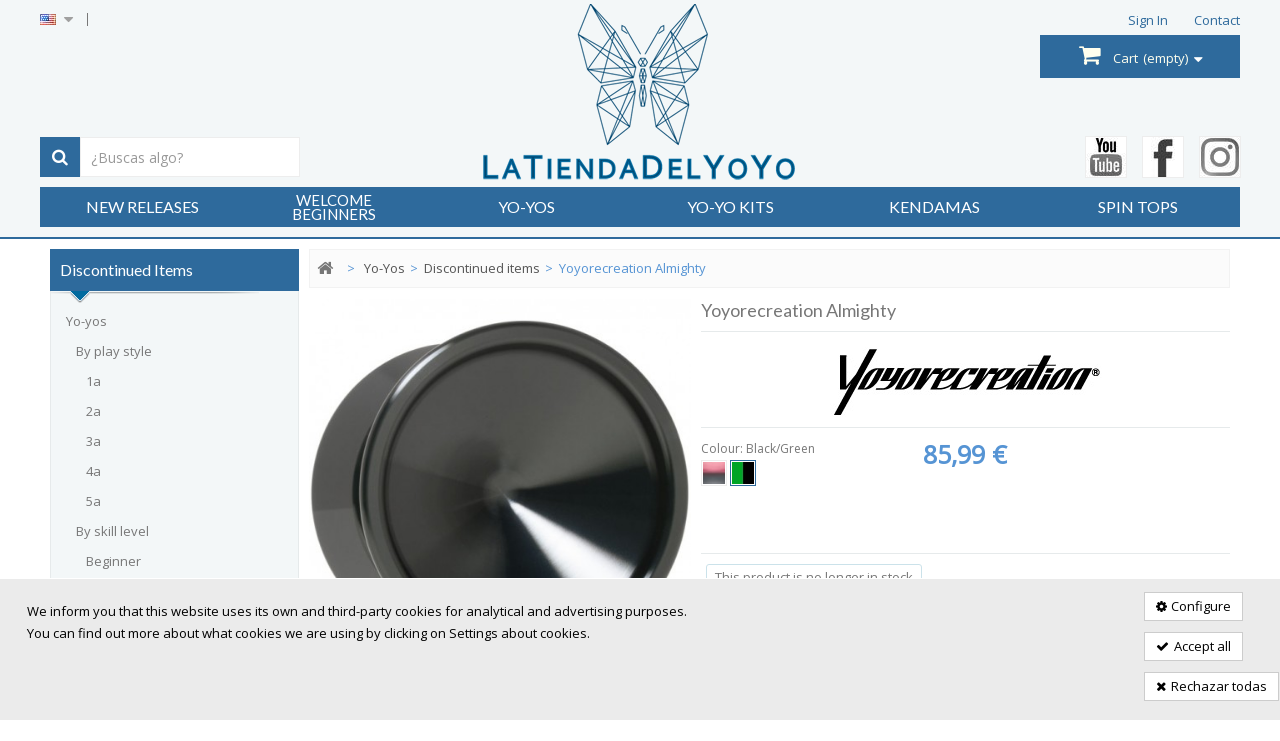

--- FILE ---
content_type: text/html; charset=utf-8
request_url: https://www.latiendadelyoyo.com/en/discontinued-yoyos/1382-yoyorecreation-almighty.html
body_size: 28004
content:
<!DOCTYPE HTML> <!--[if lt IE 7]><html class="no-js lt-ie9 lt-ie8 lt-ie7" lang="en-us"><![endif]--> <!--[if IE 7]><html class="no-js lt-ie9 lt-ie8 ie7" lang="en-us"><![endif]--> <!--[if IE 8]><html class="no-js lt-ie9 ie8" lang="en-us"><![endif]--> <!--[if gt IE 8]><html class="no-js ie9" lang="en-us"><![endif]--><html lang="en-us"><head><meta charset="utf-8" /><title>Yoyorecreation Almighty | Buy here!!</title><meta name="description" content="Buy here the Powerful Fingerspin Design!. Yoyorecreation Almighty. Find it here!!!!" /><meta name="generator" content="PrestaShop" /><meta name="robots" content="index,follow" /><meta name="viewport" content="width=device-width, minimum-scale=0.25, maximum-scale=1.6, initial-scale=1.0" /><meta name="apple-mobile-web-app-capable" content="yes" /><link rel="icon" type="image/vnd.microsoft.icon" href="https://www.latiendadelyoyo.com/themes/PRS040100/img/favicon.png" /><link rel="shortcut icon" type="image/x-icon" href="https://www.latiendadelyoyo.com/themes/PRS040100/img/favicon.png" /><link rel="stylesheet" href="https://www.latiendadelyoyo.com/themes/PRS040100/cache/v_234_9c9416a8f4aee475bdaa8297cc1775d2_all.css" type="text/css" media="all" /><link rel="stylesheet" href="https://www.latiendadelyoyo.com/themes/PRS040100/cache/v_234_57b51be6aeea724a131820eceab6adef_print.css" type="text/css" media="print" /> <script type="text/javascript">/* <![CDATA[ */;var CUSTOMIZE_TEXTFIELD=1;var FancyboxI18nClose='Close';var FancyboxI18nNext='Next';var FancyboxI18nPrev='Previous';var PS_CATALOG_MODE=false;var ajax_allowed=true;var ajaxsearch=true;var allowBuyWhenOutOfStock=false;var attribute_anchor_separator='-';var attributesCombinations=[{"id_attribute":"361","id_attribute_group":"2","attribute":"black_green","group":"colour"},{"id_attribute":"214","id_attribute_group":"2","attribute":"red_black","group":"colour"}];var availableLaterValue='';var availableNowValue='';var baseDir='https://www.latiendadelyoyo.com/';var baseUri='https://www.latiendadelyoyo.com/';var blocksearch_type='top';var combinationImages={"6077":[{"id_image":"17659","id_product_attribute":"6077","legend":"Yoyorecreation Almighty Black\/Green"},{"id_image":"17660","id_product_attribute":"6077","legend":"Yoyorecreation Almighty Black\/Green"},{"id_image":"17661","id_product_attribute":"6077","legend":"Yoyorecreation Almighty Black\/Green"}],"6078":[{"id_image":"17662","id_product_attribute":"6078","legend":"Yoyorecreation Almighty Red \/ Black"},{"id_image":"17663","id_product_attribute":"6078","legend":"Yoyorecreation Almighty Red \/ Black"}]};var combinations={"6078":{"attributes_values":{"2":"Red \/ Black"},"attributes":[214],"price":0,"specific_price":false,"ecotax":0,"weight":0,"quantity":0,"reference":"","unit_impact":"0.000000","minimal_quantity":"1","date_formatted":"","available_date":"","id_image":17662,"list":"'214'"},"6077":{"attributes_values":{"2":"Black\/Green"},"attributes":[361],"price":0,"specific_price":false,"ecotax":0,"weight":0,"quantity":0,"reference":"","unit_impact":"0.000000","minimal_quantity":"1","date_formatted":"","available_date":"","id_image":17659,"list":"'361'"}};var combinationsFromController={"6078":{"attributes_values":{"2":"Red \/ Black"},"attributes":[214],"price":0,"specific_price":false,"ecotax":0,"weight":0,"quantity":0,"reference":"","unit_impact":"0.000000","minimal_quantity":"1","date_formatted":"","available_date":"","id_image":17662,"list":"'214'"},"6077":{"attributes_values":{"2":"Black\/Green"},"attributes":[361],"price":0,"specific_price":false,"ecotax":0,"weight":0,"quantity":0,"reference":"","unit_impact":"0.000000","minimal_quantity":"1","date_formatted":"","available_date":"","id_image":17659,"list":"'361'"}};var contentOnly=false;var currency={"id":1,"name":"Euro","iso_code":"EUR","iso_code_num":"978","sign":"\u20ac","blank":"1","conversion_rate":"1.000000","deleted":"0","format":"2","decimals":"1","active":"1","prefix":"","suffix":" \u20ac","id_shop_list":null,"force_id":false};var currencyBlank=1;var currencyFormat=2;var currencyRate=1;var currencySign='€';var currentDate='2025-12-13 20:26:50';var customerGroupWithoutTax=false;var customizationFields=false;var customizationId=null;var customizationIdMessage='Customization #';var default_eco_tax=0;var delete_txt='Delete';var displayDiscountPrice='0';var displayList=false;var displayPrice=0;var doesntExist='This combination does not exist for this product. Please select another combination.';var doesntExistNoMore='This product is no longer in stock';var doesntExistNoMoreBut='with those attributes but is available with others.';var ecotaxTax_rate=0;var fieldRequired='Please fill in all the required fields before saving your customization.';var freeProductTranslation='Free!';var freeShippingTranslation='Free shipping!';var generated_date=1765654010;var groupReduction=0;var idDefaultImage=17659;var id_lang=1;var id_product=1382;var img_dir='https://www.latiendadelyoyo.com/themes/PRS040100/img/';var img_prod_dir='https://www.latiendadelyoyo.com/img/p/';var img_ps_dir='https://www.latiendadelyoyo.com/img/';var instantsearch=false;var isGuest=0;var isLogged=0;var isMobile=false;var jqZoomEnabled=false;var mailalerts_already='You already have an alert for this product';var mailalerts_invalid='Your e-mail address is invalid';var mailalerts_placeholder='your@email.com';var mailalerts_registered='Request notification registered';var mailalerts_url_add='https://www.latiendadelyoyo.com/en/module/mailalerts/actions?process=add';var mailalerts_url_check='https://www.latiendadelyoyo.com/en/module/mailalerts/actions?process=check';var maxQuantityToAllowDisplayOfLastQuantityMessage=0;var minimalQuantity=1;var noTaxForThisProduct=false;var oosHookJsCodeFunctions=[];var page_name='product';var priceDisplayMethod=0;var priceDisplayPrecision=2;var productAvailableForOrder=true;var productBasePriceTaxExcl=71.066116;var productBasePriceTaxExcluded=71.066116;var productBasePriceTaxIncl=85.99;var productHasAttributes=true;var productPrice=85.99;var productPriceTaxExcluded=71.066116;var productPriceTaxIncluded=85.99;var productPriceWithoutReduction=85.99;var productReference='';var productShowPrice=true;var productUnitPriceRatio=0;var product_fileButtonHtml='Choose File';var product_fileDefaultHtml='No file selected';var product_specific_price=[];var quantitiesDisplayAllowed=true;var quantityAvailable=0;var quickView=false;var reduction_percent=0;var reduction_price=0;var removingLinkText='remove this product from my cart';var roundMode=2;var search_url='https://www.latiendadelyoyo.com/en/search';var soy_hideonscroll='0';var soy_is17=false;var soycontrolcookies_categories=[{"id_category":"0","name":"Necessary","active_default":null,"modules":[]},{"id_category":"1","name":"Preferences","active_default":null,"modules":[]},{"id_category":"2","name":"Statistics","active_default":null,"modules":[{"id_category":"2","default":null,"module_name":"custom_0","interfaz":"","proveedor":"","expiracion":"","description":""}]},{"id_category":"3","name":"Marketing","active_default":null,"modules":[]},{"id_category":"4","name":"Unclassified","active_default":null,"modules":[]}];var soycontrolcookies_reload='1';var specific_currency=false;var specific_price=0;var static_token='d5224ff1d6e9183530f2ee58ea838752';var stock_management=1;var taxRate=21;var token='d5224ff1d6e9183530f2ee58ea838752';var upToTxt='Up to';var uploading_in_progress='Uploading in progress, please be patient.';var usingSecureMode=true;/* ]]> */</script> <script type="text/javascript" src="/js/jquery/jquery-1.11.0.min.js?d=2024_12_26_1"></script> <script type="text/javascript" src="/js/jquery/jquery-migrate-1.2.1.min.js?d=2024_12_26_1"></script> <script type="text/javascript" src="/js/jquery/plugins/jquery.easing.js?d=2024_12_26_1"></script> <script type="text/javascript" src="/js/tools.js?d=2024_12_26_1"></script> <script type="text/javascript" src="/themes/PRS040100/js/global.js?d=2024_12_26_1"></script> <script type="text/javascript" src="/themes/PRS040100/js/autoload/10-bootstrap.min.js?d=2024_12_26_1"></script> <script type="text/javascript" src="/themes/PRS040100/js/autoload/15-jquery.total-storage.min.js?d=2024_12_26_1"></script> <script type="text/javascript" src="/themes/PRS040100/js/autoload/15-jquery.uniform-modified.js?d=2024_12_26_1"></script> <script type="text/javascript" src="/js/jquery/plugins/fancybox/jquery.fancybox.js?d=2024_12_26_1"></script> <script type="text/javascript" src="/js/jquery/plugins/jquery.idTabs.js?d=2024_12_26_1"></script> <script type="text/javascript" src="/js/jquery/plugins/jquery.scrollTo.js?d=2024_12_26_1"></script> <script type="text/javascript" src="/js/jquery/plugins/jquery.serialScroll.js?d=2024_12_26_1"></script> <script type="text/javascript" src="/js/jquery/plugins/bxslider/jquery.bxslider.js?d=2024_12_26_1"></script> <script type="text/javascript" src="/themes/PRS040100/js/product.js?d=2024_12_26_1"></script> <script type="text/javascript" src="/themes/PRS040100/js/modules/blockcart/ajax-cart.js?d=2024_12_26_1"></script> <script type="text/javascript" src="/js/jquery/plugins/autocomplete/jquery.autocomplete.js?d=2024_12_26_1"></script> <script type="text/javascript" src="/themes/PRS040100/js/modules/blocksearch/blocksearch.js?d=2024_12_26_1"></script> <script type="text/javascript" src="/themes/PRS040100/js/modules/blocknewsletter/blocknewsletter.js?d=2024_12_26_1"></script> <script type="text/javascript" src="/modules/ganalytics/views/js/GoogleAnalyticActionLib.js?d=2024_12_26_1"></script> <script type="text/javascript" src="/themes/PRS040100/js/modules/custombanners/views/js/front.js?d=2024_12_26_1"></script> <script type="text/javascript" src="/themes/PRS040100/js/modules/productscategory/js/productscategory.js?d=2024_12_26_1"></script> <script type="text/javascript" src="/themes/PRS040100/js/modules/crossselling/js/crossselling.js?d=2024_12_26_1"></script> <script type="text/javascript" src="/themes/PRS040100/js/modules/blocktopmenu/js/hoverIntent.js?d=2024_12_26_1"></script> <script type="text/javascript" src="/themes/PRS040100/js/modules/blocktopmenu/js/superfish-modified.js?d=2024_12_26_1"></script> <script type="text/javascript" src="/themes/PRS040100/js/modules/blocktopmenu/js/blocktopmenu.js?d=2024_12_26_1"></script> <script type="text/javascript" src="/themes/PRS040100/js/tools/treeManagement.js?d=2024_12_26_1"></script> <script type="text/javascript" src="/themes/PRS040100/js/modules/mailalerts/mailalerts.js?d=2024_12_26_1"></script> <script type="text/javascript" src="/modules/esp_free_ship_restante/js/esp_free_ship_header.js?d=2024_12_26_1"></script> <script type="text/javascript" src="/modules/soycontrolcookies/views/js/hook/footer2.js?d=2024_12_26_1"></script> <script type="text/javascript" src="/modules/statsdata/js/plugindetect.js?d=2024_12_26_1"></script> <script type="text/javascript" src="/modules/soycontrolcookies/views/js/hook/footer.js?d=2024_12_26_1"></script> <script type="text/javascript" src="https://www.latiendadelyoyo.com/themes/PRS040100/js/megnor/owl.carousel.js"></script> <script type="text/javascript" src="https://www.latiendadelyoyo.com/themes/PRS040100/js/megnor/custom.js"></script> <script type="text/javascript" src="https://www.latiendadelyoyo.com/themes/PRS040100/js/extra/extra.js"></script><script type="text/javascript">/* <![CDATA[ */;(window.gaDevIds=window.gaDevIds||[]).push('d6YPbH');(function(i,s,o,g,r,a,m){i['GoogleAnalyticsObject']=r;i[r]=i[r]||function(){(i[r].q=i[r].q||[]).push(arguments)},i[r].l=1*new Date();a=s.createElement(o),m=s.getElementsByTagName(o)[0];a.async=1;a.src=g;m.parentNode.insertBefore(a,m)})(window,document,'script','//www.google-analytics.com/analytics.js','ga');ga('create','UA-57233530-1','auto');ga('require','ec');/* ]]> */</script><script defer type="text/javascript">/* <![CDATA[ */;function updateFormDatas(){var nb=$('#quantity_wanted').val();var id=$('#idCombination').val();$('.paypal_payment_form input[name=quantity]').val(nb);$('.paypal_payment_form input[name=id_p_attr]').val(id);}$(document).ready(function(){var baseDirPP=baseDir.replace('http:','https:');if($('#in_context_checkout_enabled').val()!=1){$(document).on('click','#payment_paypal_express_checkout',function(){$('#paypal_payment_form_cart').submit();return false;});}var jquery_version=$.fn.jquery.split('.');if(jquery_version[0]>=1&&jquery_version[1]>=7){$('body').on('submit',".paypal_payment_form",function(){updateFormDatas();});}else{$('.paypal_payment_form').live('submit',function(){updateFormDatas();});}function displayExpressCheckoutShortcut(){var id_product=$('input[name="id_product"]').val();var id_product_attribute=$('input[name="id_product_attribute"]').val();$.ajax({type:"GET",url:baseDirPP+'/modules/paypal/express_checkout/ajax.php',data:{get_qty:"1",id_product:id_product,id_product_attribute:id_product_attribute},cache:false,success:function(result){if(result=='1'){$('#container_express_checkout').slideDown();}else{$('#container_express_checkout').slideUp();}return true;}});}$('select[name^="group_"]').change(function(){setTimeout(function(){displayExpressCheckoutShortcut()},500);});$('.color_pick').click(function(){setTimeout(function(){displayExpressCheckoutShortcut()},500);});if($('body#product').length>0){setTimeout(function(){displayExpressCheckoutShortcut()},500);}var modulePath='modules/paypal';var subFolder='/integral_evolution';var fullPath=baseDirPP+modulePath+subFolder;var confirmTimer=false;if($('form[target="hss_iframe"]').length==0){if($('select[name^="group_"]').length>0)displayExpressCheckoutShortcut();return false;}else{checkOrder();}function checkOrder(){if(confirmTimer==false)confirmTimer=setInterval(getOrdersCount,1000);}});/* ]]> */</script> <link rel="stylesheet" type="text/css" href="https://www.latiendadelyoyo.com/themes/PRS040100/css/megnor/custom.css" /><link rel="stylesheet" href="https://fonts.googleapis.com/css?family=Open+Sans" type="text/css" media="all" /><link rel="stylesheet" href="https://fonts.googleapis.com/css?family=Lato" type="text/css" media="all" /><link rel="stylesheet" href="https://fonts.googleapis.com/css?family=Oswald" type="text/css" media="all" /> <!--[if IE 8]> <script src="https://oss.maxcdn.com/libs/html5shiv/3.7.0/html5shiv.js"></script> <script src="https://oss.maxcdn.com/libs/respond.js/1.3.0/respond.min.js"></script> <![endif]--> <script src='https://www.google.com/recaptcha/api.js'></script> </head><body id="product" class="product product-1382 product-yoyorecreation-almighty category-60 category-discontinued-yoyos lang_en"><div id="page"><div class="header-container"> <header id="header"><div class="banner"><div class="container"><div class="row"></div></div></div><div><div class="container"><div class="row"> <nav><div id="languages-block-top" class="languages-block"><div class="current"> <span> <img src="https://www.latiendadelyoyo.com/img/l/1.jpg" alt="en" width="16" height="11" /> <img class="idioma_movil" src="https://www.latiendadelyoyo.com/themes/PRS040100/img/soy_en.jpg" alt="en" style="display: none;"/> </span></div><ul id="first-languages" class="languages-block_ul toogle_content"><li class="selected"> <img class="idioma_movil" src="https://www.latiendadelyoyo.com/themes/PRS040100/img/soy_en.jpg" alt="en" style="display: none;"/> <img src="https://www.latiendadelyoyo.com/img/l/1.jpg" alt="en" width="16" height="11" /><span>English</span></li><li > <a href="https://www.latiendadelyoyo.com/es/fuera-de-stock/1382-yoyorecreation-almighty.html" title="Español (Spanish)"> <img class="idioma_movil" src="https://www.latiendadelyoyo.com/themes/PRS040100/img/soy_es.jpg" alt="es" style="display: none;"/> <img src="https://www.latiendadelyoyo.com/img/l/4.jpg" alt="es" width="16" height="11" /><span>Español</span> </a></li></ul></div><div class="header_permentlink"><div class="tm_permenu_inner"><div class="headertoggle_img">&nbsp;</div></div><ul id="header_links"><li id="header_link_contact"><a href="https://www.latiendadelyoyo.com/en/latiendadelyoyocom-contact-us" title="contact">contact</a></li></ul></div><div class="header_user_info"><ul><li class="li_login last"> <a class="login" href="https://www.latiendadelyoyo.com/en/my-account" rel="nofollow" title="Login to your customer account"> Sign in </a></li></ul></div> </nav><div id="buscador_movil"> <img src="https://www.latiendadelyoyo.com/themes/PRS040100/img/buscar.png"></div><div id="mi_cuenta_movil"> <img src="https://www.latiendadelyoyo.com/themes/PRS040100/img/mi_cuenta.png"></div><div id="header_logo"> <a href="https://www.latiendadelyoyo.com/" title="La Tienda Del YoYo"> <img class="logo img-responsive" src="https://www.latiendadelyoyo.com/img/la-tienda-del-yoyo-logo-1473246857.jpg" alt="La Tienda Del YoYo" width="320" height="178"/> </a></div><div id="header_logo_movil" style="display: none;"> <a href="https://www.latiendadelyoyo.com/" title="La Tienda Del YoYo"> <img src="https://www.latiendadelyoyo.com/themes/PRS040100/img/logo_movil.png" alt="La Tienda Del YoYo" width="320"/> </a></div><div id="hooktopheader_hueco"></div><div id="hooktopheader"><a style="display: none;" class="mini_logo" href="https://www.latiendadelyoyo.com/" title="Ir al inicio"> <img class="logo img-responsive" src="https://www.latiendadelyoyo.com/img/la-tienda-del-yoyo-logo-1473246857.jpg" alt="La Tienda Del YoYo" width="64" height="auto"/> </a><div id="search_block_top" class="col-sm-4 clearfix"><form id="searchbox" method="get" action="//www.latiendadelyoyo.com/en/search" > <input type="hidden" name="controller" value="search" /> <input type="hidden" name="orderby" value="position" /> <input type="hidden" name="orderway" value="desc" /> <input class="search_query form-control" type="text" id="search_query_top" name="search_query" placeholder="¿Buscas algo?" value="" /> <button type="submit" name="submit_search" class="btn btn-default button-search"> <span>¿Buscas algo?</span> </button></form></div><div id="social"> <a rel="nofollow" target="_blank" class="headersocial headeryoutube" href="https://www.youtube.com/user/latiendadelyoyo"></a> <a rel="nofollow" target="_blank" class="headersocial headerfacebook" href="https://www.facebook.com/La-Tienda-del-Yoyo-294911080274/"></a> <a rel="nofollow" target="_blank" class="headersocial headerinstagram" href="https://www.instagram.com/la.tiendadelyoyo/"></a></div><div class="col-sm-3 header_cart clearfix"><div class="shopping_cart"> <a href="https://www.latiendadelyoyo.com/en/checkout-order" title="View my shopping cart" rel="nofollow"> <b>Cart</b> <span class="ajax_cart_quantity unvisible">0</span> <span class="ajax_cart_product_txt unvisible">Product</span> <span class="ajax_cart_product_txt_s unvisible">Products</span> <span class="ajax_cart_total unvisible"> </span> <span class="ajax_cart_no_product">(empty)</span> </a><div class="cart_block block exclusive"><div class="block_content"><div class="cart_block_list"><p class="cart_block_no_products"> No products</p><div class="cart-prices"><div class="cart-prices-line first-line"> <span class="price cart_block_shipping_cost ajax_cart_shipping_cost"> Free shipping! </span> <span> Shipping </span></div><div class="cart-prices-line last-line"> <span class="price cart_block_total ajax_block_cart_total">0,00 €</span> <span>Total</span></div></div><p class="cart-buttons"> <a id="button_order_cart" class="btn btn-default button button-small" href="https://www.latiendadelyoyo.com/en/checkout-order" title="Check out" rel="nofollow"> <span> Check out<i class="icon-chevron-right right"></i> </span> </a></p></div></div></div></div></div><div id="layer_cart"><div class="clearfix"><div class="layer_cart_product col-xs-12 col-md-6"> <span class="cross" title="Close window"></span><h2> <i class="icon-ok"></i>Product successfully added to your shopping cart</h2><div class="product-image-container layer_cart_img"></div><div class="layer_cart_product_info"> <span id="layer_cart_product_title" class="product-name"></span> <span id="layer_cart_product_attributes"></span><div> <strong class="dark">Quantity</strong> <span id="layer_cart_product_quantity"></span></div><div> <strong class="dark">Total</strong> <span id="layer_cart_product_price"></span></div></div></div><div class="layer_cart_cart col-xs-12 col-md-6"><h2> <span class="ajax_cart_product_txt_s unvisible"> There are <span class="ajax_cart_quantity">0</span> items in your cart. </span> <span class="ajax_cart_product_txt "> There is 1 item in your cart. </span></h2><div class="layer_cart_row"> <strong class="dark"> Total products (tax incl.) </strong> <span class="ajax_block_products_total"> </span></div><div class="layer_cart_row"> <strong class="dark"> Total shipping&nbsp;(tax incl.) </strong> <span class="ajax_cart_shipping_cost"> Free shipping! </span></div><div class="layer_cart_row"> <strong class="dark"> Total (tax incl.) </strong> <span class="ajax_block_cart_total"> </span></div><div class="button-container"> <span class="continue btn btn-default button exclusive-medium" title="Continue shopping"> <span> <i class="icon-chevron-left left"></i>Continue shopping </span> </span> <a class="btn btn-default button button-medium" href="https://www.latiendadelyoyo.com/en/checkout-order" title="Proceed to checkout" rel="nofollow"> <span> Proceed to checkout<i class="icon-chevron-right right"></i> </span> </a></div></div></div><div class="crossseling"></div></div><div class="layer_cart_overlay"></div><div id="block_top_menu" class="sf-contener clearfix col-lg-12"><div class="cat-title"></div><ul class="sf-menu clearfix menu-content"><li><a href="https://www.latiendadelyoyo.com/index.php?controller=new-products" title="New Releases">New Releases</a></li><li><a href=" https://www.latiendadelyoyo.com/en/content/17-yoyo-start-guide" title="Welcome beginners">Welcome beginners</a></li><li><a href="https://www.latiendadelyoyo.com/en/42-buy-yoyos" title="Yo-Yos" class="category_42">Yo-Yos</a><ul><li class="ocultamovil"><a href="https://www.latiendadelyoyo.com/en/22_clyw" title="CLYW"> <img src="https://www.latiendadelyoyo.com/themes/PRS040100/img/marcas/CLYW.png"/> </a></li><li class="ocultamovil"><a href="https://www.latiendadelyoyo.com/en/29_yoyojam" title="Yoyojam"> <img src="https://www.latiendadelyoyo.com/themes/PRS040100/img/marcas/yoyojam.jpg"/> </a></li><li class="ocultamovil"><a href="https://www.latiendadelyoyo.com/en/5_yoyofactory" title="Yoyofactory"> <img src="https://www.latiendadelyoyo.com/themes/PRS040100/img/marcas/yoyofactory.jpg"/> </a></li><li class="ocultamovil"><a href="https://www.latiendadelyoyo.com/en/3_duncan" title="Duncan"> <img src="https://www.latiendadelyoyo.com/themes/PRS040100/img/marcas/duncan.jpg"/> </a></li><li class="ocultamovil"><a href="https://www.latiendadelyoyo.com/en/7_one-drop-yo-yos" title="onedrop"> <img src="https://www.latiendadelyoyo.com/themes/PRS040100/img/marcas/onedrop.png"/> </a></li><li class="ocultamovil"><a href="https://www.latiendadelyoyo.com/index.php?controller=manufacturer" "title="More brands">More brands</a></li><li><a href="https://www.latiendadelyoyo.com/en/45-by-play-style" title="By Play Style" class="category_45">By Play Style</a><ul><li><a href="https://www.latiendadelyoyo.com/en/46-1a-yoyos" title="1A" class="category_46">1A</a></li><li><a href="https://www.latiendadelyoyo.com/en/47-2a-yoyos" title="2A" class="category_47">2A</a></li><li><a href="https://www.latiendadelyoyo.com/en/48-3a-yoyos" title="3A" class="category_48">3A</a></li><li><a href="https://www.latiendadelyoyo.com/en/49-4a-yoyos" title="4A" class="category_49">4A</a></li><li><a href="https://www.latiendadelyoyo.com/en/50-5a-yoyos" title="5A" class="category_50">5A</a></li></ul></li><li><a href="https://www.latiendadelyoyo.com/en/43-by-skill-level" title="By Skill Level" class="category_43">By Skill Level</a><ul><li><a href="https://www.latiendadelyoyo.com/en/51-beginner-yoyos" title="Beginner" class="category_51">Beginner</a></li><li><a href="https://www.latiendadelyoyo.com/en/53-intermediate" title="Intermediate" class="category_53">Intermediate</a></li><li><a href="https://www.latiendadelyoyo.com/en/52-advanced" title="Advanced" class="category_52">Advanced</a></li></ul></li><li><a href="https://www.latiendadelyoyo.com/en/64-for-collectors" title="For Collectors" class="category_64">For Collectors</a></li><li><a href="https://www.latiendadelyoyo.com/en/9-strings" title="Strings" class="category_9">Strings</a><ul><li><a href="https://www.latiendadelyoyo.com/en/23-string-by-brand" title="By Brand" class="category_23">By Brand</a><ul><li><a href="https://www.latiendadelyoyo.com/en/26-kitty-string" title="Kitty String" class="category_26">Kitty String</a></li><li><a href="https://www.latiendadelyoyo.com/en/97-ltyy-string" title="LTYY String" class="category_97">LTYY String</a></li><li><a href="https://www.latiendadelyoyo.com/en/81-yoyofactory-strings" title="YoYoFactory Strings" class="category_81">YoYoFactory Strings</a></li><li><a href="https://www.latiendadelyoyo.com/en/85-angel-hair-yoyo-strings" title="Angel Hair" class="category_85">Angel Hair</a></li><li><a href="https://www.latiendadelyoyo.com/en/63-duncan-yoyo-strings" title="Duncan String" class="category_63">Duncan String</a></li><li><a href="https://www.latiendadelyoyo.com/en/25-yomega-strings" title="Yomega Strings" class="category_25">Yomega Strings</a></li><li><a href="https://www.latiendadelyoyo.com/en/104-vulto-yoyo-strings" title="Vulto" class="category_104">Vulto</a></li><li><a href="https://www.latiendadelyoyo.com/en/106-graou-string" title="Graou String" class="category_106">Graou String</a></li><li><a href="https://www.latiendadelyoyo.com/en/105-82-yo-yo-string" title="82 Yo-Yo String" class="category_105">82 Yo-Yo String</a></li><li><a href="https://www.latiendadelyoyo.com/en/12-g-string" title="G-String" class="category_12">G-String</a></li><li><a href="https://www.latiendadelyoyo.com/en/117-something-yoyo-strings" title="sOMEThING" class="category_117">sOMEThING</a></li></ul></li><li><a href="https://www.latiendadelyoyo.com/en/28-yoyo-strings-material" title="By Material" class="category_28">By Material</a><ul><li><a href="https://www.latiendadelyoyo.com/en/30-yoyo-strings-polyester" title="100% Polyester" class="category_30">100% Polyester</a></li><li><a href="https://www.latiendadelyoyo.com/en/29-yoyo-strings-cotton" title="100% Cotton" class="category_29">100% Cotton</a></li><li><a href="https://www.latiendadelyoyo.com/en/86-yoyo-strings-nylon" title="100% Nylon" class="category_86">100% Nylon</a></li><li><a href="https://www.latiendadelyoyo.com/en/31-50-poly-50-cotton" title="50% Poly / 50% Cotton" class="category_31">50% Poly / 50% Cotton</a></li><li><a href="https://www.latiendadelyoyo.com/en/103-50-poly-50-kevlar" title="50% Poly / 50% Kevlar" class="category_103">50% Poly / 50% Kevlar</a></li><li><a href="https://www.latiendadelyoyo.com/en/87-50-poly-50-nylon" title="50% Poly / 50% Nylon" class="category_87">50% Poly / 50% Nylon</a></li></ul></li><li><a href="https://www.latiendadelyoyo.com/en/32-yoyo-string-type" title="By String Type" class="category_32">By String Type</a><ul><li><a href="https://www.latiendadelyoyo.com/en/37-yoyo-strings-type-10" title="Type 10" class="category_37">Type 10</a></li><li><a href="https://www.latiendadelyoyo.com/en/41-yoyo-strings-type-6" title="Type 6" class="category_41">Type 6</a></li></ul></li><li><a href="https://www.latiendadelyoyo.com/en/94-ltyy-strings" title="LTYY Strings" class="category_94">LTYY Strings</a></li></ul></li><li><a href="https://www.latiendadelyoyo.com/en/13-yo-yo-bearings" title="Yo-Yo Bearings" class="category_13">Yo-Yo Bearings</a><ul><li><a href="https://www.latiendadelyoyo.com/en/121-bearings-by-brand" title="By brand" class="category_121">By brand</a><ul><li><a href="https://www.latiendadelyoyo.com/en/132-bearings-bb" title="BB" class="category_132">BB</a></li><li><a href="https://www.latiendadelyoyo.com/en/146-yoyorecreation-bearings" title="YoYoRecreation" class="category_146">YoYoRecreation</a></li><li><a href="https://www.latiendadelyoyo.com/en/125-one-drop-bearing" title="One Drop" class="category_125">One Drop</a></li><li><a href="https://www.latiendadelyoyo.com/en/127-yoyofactory-bearings" title="YoYoFactory" class="category_127">YoYoFactory</a></li><li><a href="https://www.latiendadelyoyo.com/en/130-dif-e-yo-bearings" title="Dif-e-Yo" class="category_130">Dif-e-Yo</a></li><li><a href="https://www.latiendadelyoyo.com/en/126-general-yo-bearing" title="General-Yo" class="category_126">General-Yo</a></li><li><a href="https://www.latiendadelyoyo.com/en/128-crucial-bearings" title="Crucial" class="category_128">Crucial</a></li><li><a href="https://www.latiendadelyoyo.com/en/165-vosun" title="Vosun" class="category_165">Vosun</a></li><li><a href="https://www.latiendadelyoyo.com/en/166-pixel-bearings" title="Pixel Bearings" class="category_166">Pixel Bearings</a></li></ul></li><li><a href="https://www.latiendadelyoyo.com/en/122-bearings-by-size" title="By Size" class="category_122">By Size</a><ul><li><a href="https://www.latiendadelyoyo.com/en/134-bearings-size-c" title="Size C" class="category_134">Size C</a></li><li><a href="https://www.latiendadelyoyo.com/en/133-size-a" title="Size A" class="category_133">Size A</a></li><li><a href="https://www.latiendadelyoyo.com/en/135-bearings-size-d" title="Size D" class="category_135">Size D</a></li><li><a href="https://www.latiendadelyoyo.com/en/136-bearings-size-ilyy" title="Size ILYY" class="category_136">Size ILYY</a></li></ul></li><li><a href="https://www.latiendadelyoyo.com/en/123-bearings-by-type" title="By Type" class="category_123">By Type</a><ul><li><a href="https://www.latiendadelyoyo.com/en/137-concave-bearings" title="Concave" class="category_137">Concave</a></li><li><a href="https://www.latiendadelyoyo.com/en/138-flat-bearings" title="Flat" class="category_138">Flat</a></li><li><a href="https://www.latiendadelyoyo.com/en/142-center-trac-bearings" title="Center Trac" class="category_142">Center Trac</a></li><li><a href="https://www.latiendadelyoyo.com/en/143-grooved-bearings" title="Grooved" class="category_143">Grooved</a></li><li><a href="https://www.latiendadelyoyo.com/en/145-straight" title="Straight" class="category_145">Straight</a></li><li><a href="https://www.latiendadelyoyo.com/en/167-v-shape" title="V-Shape" class="category_167">V-Shape</a></li></ul></li><li><a href="https://www.latiendadelyoyo.com/en/124-bearings-balls" title="By Balls number" class="category_124">By Balls number</a><ul><li><a href="https://www.latiendadelyoyo.com/en/140-8-balls" title="8 Balls" class="category_140">8 Balls</a></li><li><a href="https://www.latiendadelyoyo.com/en/144-9-balls" title="9 Balls" class="category_144">9 Balls</a></li><li><a href="https://www.latiendadelyoyo.com/en/139-10-balls" title="10 Balls" class="category_139">10 Balls</a></li></ul></li></ul></li><li><a href="https://www.latiendadelyoyo.com/en/54-accessories" title="Accessories" class="category_54">Accessories</a><ul><li><a href="https://www.latiendadelyoyo.com/en/62-counterweights" title="Counterweights" class="category_62">Counterweights</a></li><li><a href="https://www.latiendadelyoyo.com/en/101-lubricants" title="Lubricants" class="category_101">Lubricants</a></li><li><a href="https://www.latiendadelyoyo.com/en/80-ricestacks" title="RiceStacks" class="category_80">RiceStacks</a></li><li><a href="https://www.latiendadelyoyo.com/en/107-tools" title="Tools" class="category_107">Tools</a></li><li><a href="https://www.latiendadelyoyo.com/en/59-yo-yo-gloves" title="Yo-Yo Gloves" class="category_59">Yo-Yo Gloves</a></li><li><a href="https://www.latiendadelyoyo.com/en/72-yo-yo-holders" title="Yo-Yo Holders" class="category_72">Yo-Yo Holders</a></li><li><a href="https://www.latiendadelyoyo.com/en/67-yo-yo-holsters" title="Yo-Yo Holsters" class="category_67">Yo-Yo Holsters</a></li><li><a href="https://www.latiendadelyoyo.com/en/90-yo-yo-clothing" title="Yo-Yo Clothing" class="category_90">Yo-Yo Clothing</a></li><li><a href="https://www.latiendadelyoyo.com/en/168-waxes" title="Waxes" class="category_168">Waxes</a></li></ul></li><li><a href="https://www.latiendadelyoyo.com/en/55-restocked-yoyos" title="Re-stocked" class="category_55">Re-stocked</a></li><li><a href="https://www.latiendadelyoyo.com/en/90-yo-yo-clothing" title="Yo-Yo Clothing" class="category_90">Yo-Yo Clothing</a></li><li><a href="https://www.latiendadelyoyo.com/en/152-by-material" title="By Material" class="category_152">By Material</a><ul><li><a href="https://www.latiendadelyoyo.com/en/154-plastic-yoyos" title="Plastic Yo-Yos" class="category_154">Plastic Yo-Yos</a></li><li><a href="https://www.latiendadelyoyo.com/en/155-metal-yoyos" title="Metal Yo-Yos" class="category_155">Metal Yo-Yos</a></li><li><a href="https://www.latiendadelyoyo.com/en/170-titanium-yo-yos" title="Titanium Yo-Yos" class="category_170">Titanium Yo-Yos</a></li><li><a href="https://www.latiendadelyoyo.com/en/156-bimetal-yoyos" title="Bi-Metal Yo-Yos" class="category_156">Bi-Metal Yo-Yos</a></li><li><a href="https://www.latiendadelyoyo.com/en/157-pom-yoyos" title="POM Yo-Yos" class="category_157">POM Yo-Yos</a></li><li><a href="https://www.latiendadelyoyo.com/en/158-delrin-yoyos" title="Delrin Yo-Yos" class="category_158">Delrin Yo-Yos</a></li><li><a href="https://www.latiendadelyoyo.com/en/159-hybrid-yoyos" title="Hybrid Yo-Yos" class="category_159">Hybrid Yo-Yos</a></li><li><a href="https://www.latiendadelyoyo.com/en/160-wooden-yoyos" title="Wooden Yo-Yos" class="category_160">Wooden Yo-Yos</a></li></ul></li><li><a href="https://www.latiendadelyoyo.com/en/153-yoyos-shape" title="By Shape" class="category_153">By Shape</a><ul><li><a href="https://www.latiendadelyoyo.com/en/161-v-shape" title="V-Shape" class="category_161">V-Shape</a></li><li><a href="https://www.latiendadelyoyo.com/en/162-o-shape" title="O-Shape" class="category_162">O-Shape</a></li><li><a href="https://www.latiendadelyoyo.com/en/163-h-shape" title="H-Shape" class="category_163">H-Shape</a></li><li><a href="https://www.latiendadelyoyo.com/en/164-w-shape" title="W-Shape" class="category_164">W-Shape</a></li></ul></li><li><a href="https://www.latiendadelyoyo.com/en/147-last-items" title="Last items" class="category_147">Last items</a></li><li><a href="https://www.latiendadelyoyo.com/en/55-restocked-yoyos" title="Re-stocked" class="category_55">Re-stocked</a></li><li><a href="https://www.latiendadelyoyo.com/en/60-discontinued-yoyos" title="Discontinued items" class="category_60">Discontinued items</a></li></ul></li><li><a href="https://www.latiendadelyoyo.com/en/9-strings" title="Strings" class="category_9">Strings</a><ul><li><a href="https://www.latiendadelyoyo.com/en/23-string-by-brand" title="By Brand" class="category_23">By Brand</a><ul><li><a href="https://www.latiendadelyoyo.com/en/26-kitty-string" title="Kitty String" class="category_26">Kitty String</a></li><li><a href="https://www.latiendadelyoyo.com/en/97-ltyy-string" title="LTYY String" class="category_97">LTYY String</a></li><li><a href="https://www.latiendadelyoyo.com/en/81-yoyofactory-strings" title="YoYoFactory Strings" class="category_81">YoYoFactory Strings</a></li><li><a href="https://www.latiendadelyoyo.com/en/85-angel-hair-yoyo-strings" title="Angel Hair" class="category_85">Angel Hair</a></li><li><a href="https://www.latiendadelyoyo.com/en/63-duncan-yoyo-strings" title="Duncan String" class="category_63">Duncan String</a></li><li><a href="https://www.latiendadelyoyo.com/en/25-yomega-strings" title="Yomega Strings" class="category_25">Yomega Strings</a></li><li><a href="https://www.latiendadelyoyo.com/en/104-vulto-yoyo-strings" title="Vulto" class="category_104">Vulto</a></li><li><a href="https://www.latiendadelyoyo.com/en/106-graou-string" title="Graou String" class="category_106">Graou String</a></li><li><a href="https://www.latiendadelyoyo.com/en/105-82-yo-yo-string" title="82 Yo-Yo String" class="category_105">82 Yo-Yo String</a></li><li><a href="https://www.latiendadelyoyo.com/en/12-g-string" title="G-String" class="category_12">G-String</a></li><li><a href="https://www.latiendadelyoyo.com/en/117-something-yoyo-strings" title="sOMEThING" class="category_117">sOMEThING</a></li></ul></li><li><a href="https://www.latiendadelyoyo.com/en/28-yoyo-strings-material" title="By Material" class="category_28">By Material</a><ul><li><a href="https://www.latiendadelyoyo.com/en/30-yoyo-strings-polyester" title="100% Polyester" class="category_30">100% Polyester</a></li><li><a href="https://www.latiendadelyoyo.com/en/29-yoyo-strings-cotton" title="100% Cotton" class="category_29">100% Cotton</a></li><li><a href="https://www.latiendadelyoyo.com/en/86-yoyo-strings-nylon" title="100% Nylon" class="category_86">100% Nylon</a></li><li><a href="https://www.latiendadelyoyo.com/en/31-50-poly-50-cotton" title="50% Poly / 50% Cotton" class="category_31">50% Poly / 50% Cotton</a></li><li><a href="https://www.latiendadelyoyo.com/en/103-50-poly-50-kevlar" title="50% Poly / 50% Kevlar" class="category_103">50% Poly / 50% Kevlar</a></li><li><a href="https://www.latiendadelyoyo.com/en/87-50-poly-50-nylon" title="50% Poly / 50% Nylon" class="category_87">50% Poly / 50% Nylon</a></li></ul></li><li><a href="https://www.latiendadelyoyo.com/en/32-yoyo-string-type" title="By String Type" class="category_32">By String Type</a><ul><li><a href="https://www.latiendadelyoyo.com/en/37-yoyo-strings-type-10" title="Type 10" class="category_37">Type 10</a></li><li><a href="https://www.latiendadelyoyo.com/en/41-yoyo-strings-type-6" title="Type 6" class="category_41">Type 6</a></li></ul></li><li><a href="https://www.latiendadelyoyo.com/en/94-ltyy-strings" title="LTYY Strings" class="category_94">LTYY Strings</a></li></ul></li><li><a href="https://www.latiendadelyoyo.com/en/98-yoyo-kits" title="Yo-Yo Kits" class="category_98">Yo-Yo Kits</a><ul></ul></li><li><a href="https://www.latiendadelyoyo.com/en/13-yo-yo-bearings" title="Yo-Yo Bearings" class="category_13">Yo-Yo Bearings</a><ul><li><a href="https://www.latiendadelyoyo.com/en/121-bearings-by-brand" title="By brand" class="category_121">By brand</a><ul><li><a href="https://www.latiendadelyoyo.com/en/132-bearings-bb" title="BB" class="category_132">BB</a></li><li><a href="https://www.latiendadelyoyo.com/en/146-yoyorecreation-bearings" title="YoYoRecreation" class="category_146">YoYoRecreation</a></li><li><a href="https://www.latiendadelyoyo.com/en/125-one-drop-bearing" title="One Drop" class="category_125">One Drop</a></li><li><a href="https://www.latiendadelyoyo.com/en/127-yoyofactory-bearings" title="YoYoFactory" class="category_127">YoYoFactory</a></li><li><a href="https://www.latiendadelyoyo.com/en/130-dif-e-yo-bearings" title="Dif-e-Yo" class="category_130">Dif-e-Yo</a></li><li><a href="https://www.latiendadelyoyo.com/en/126-general-yo-bearing" title="General-Yo" class="category_126">General-Yo</a></li><li><a href="https://www.latiendadelyoyo.com/en/128-crucial-bearings" title="Crucial" class="category_128">Crucial</a></li><li><a href="https://www.latiendadelyoyo.com/en/165-vosun" title="Vosun" class="category_165">Vosun</a></li><li><a href="https://www.latiendadelyoyo.com/en/166-pixel-bearings" title="Pixel Bearings" class="category_166">Pixel Bearings</a></li></ul></li><li><a href="https://www.latiendadelyoyo.com/en/122-bearings-by-size" title="By Size" class="category_122">By Size</a><ul><li><a href="https://www.latiendadelyoyo.com/en/134-bearings-size-c" title="Size C" class="category_134">Size C</a></li><li><a href="https://www.latiendadelyoyo.com/en/133-size-a" title="Size A" class="category_133">Size A</a></li><li><a href="https://www.latiendadelyoyo.com/en/135-bearings-size-d" title="Size D" class="category_135">Size D</a></li><li><a href="https://www.latiendadelyoyo.com/en/136-bearings-size-ilyy" title="Size ILYY" class="category_136">Size ILYY</a></li></ul></li><li><a href="https://www.latiendadelyoyo.com/en/123-bearings-by-type" title="By Type" class="category_123">By Type</a><ul><li><a href="https://www.latiendadelyoyo.com/en/137-concave-bearings" title="Concave" class="category_137">Concave</a></li><li><a href="https://www.latiendadelyoyo.com/en/138-flat-bearings" title="Flat" class="category_138">Flat</a></li><li><a href="https://www.latiendadelyoyo.com/en/142-center-trac-bearings" title="Center Trac" class="category_142">Center Trac</a></li><li><a href="https://www.latiendadelyoyo.com/en/143-grooved-bearings" title="Grooved" class="category_143">Grooved</a></li><li><a href="https://www.latiendadelyoyo.com/en/145-straight" title="Straight" class="category_145">Straight</a></li><li><a href="https://www.latiendadelyoyo.com/en/167-v-shape" title="V-Shape" class="category_167">V-Shape</a></li></ul></li><li><a href="https://www.latiendadelyoyo.com/en/124-bearings-balls" title="By Balls number" class="category_124">By Balls number</a><ul><li><a href="https://www.latiendadelyoyo.com/en/140-8-balls" title="8 Balls" class="category_140">8 Balls</a></li><li><a href="https://www.latiendadelyoyo.com/en/144-9-balls" title="9 Balls" class="category_144">9 Balls</a></li><li><a href="https://www.latiendadelyoyo.com/en/139-10-balls" title="10 Balls" class="category_139">10 Balls</a></li></ul></li></ul></li><li><a href="https://www.latiendadelyoyo.com/en/54-accessories" title="Accessories" class="category_54">Accessories</a><ul><li><a href="https://www.latiendadelyoyo.com/en/62-counterweights" title="Counterweights" class="category_62">Counterweights</a></li><li><a href="https://www.latiendadelyoyo.com/en/101-lubricants" title="Lubricants" class="category_101">Lubricants</a></li><li><a href="https://www.latiendadelyoyo.com/en/80-ricestacks" title="RiceStacks" class="category_80">RiceStacks</a></li><li><a href="https://www.latiendadelyoyo.com/en/107-tools" title="Tools" class="category_107">Tools</a></li><li><a href="https://www.latiendadelyoyo.com/en/59-yo-yo-gloves" title="Yo-Yo Gloves" class="category_59">Yo-Yo Gloves</a></li><li><a href="https://www.latiendadelyoyo.com/en/72-yo-yo-holders" title="Yo-Yo Holders" class="category_72">Yo-Yo Holders</a></li><li><a href="https://www.latiendadelyoyo.com/en/67-yo-yo-holsters" title="Yo-Yo Holsters" class="category_67">Yo-Yo Holsters</a></li><li><a href="https://www.latiendadelyoyo.com/en/90-yo-yo-clothing" title="Yo-Yo Clothing" class="category_90">Yo-Yo Clothing</a></li><li><a href="https://www.latiendadelyoyo.com/en/168-waxes" title="Waxes" class="category_168">Waxes</a></li></ul></li><li><a href="https://www.latiendadelyoyo.com/en/151-skill-toys" title="Skill Toys" class="category_151">Skill Toys</a><ul><li><a href="https://www.latiendadelyoyo.com/en/112-kendamas" title="Kendamas" class="category_112">Kendamas</a></li><li><a href="https://www.latiendadelyoyo.com/en/114-spin-tops" title="Spin Tops" class="category_114">Spin Tops</a></li><li><a href="https://www.latiendadelyoyo.com/en/150-fidget-spinners" title=" Fidget Spinners" class="category_150"> Fidget Spinners</a></li><li><a href="https://www.latiendadelyoyo.com/en/169-begleri" title="Begleri" class="category_169">Begleri</a></li><li><a href="https://www.latiendadelyoyo.com/en/171-rubiks-cube" title="Rubik’s Cube" class="category_171">Rubik’s Cube</a></li></ul></li><li><a href="https://www.latiendadelyoyo.com/en/66-original-parts" title="Original Parts" class="category_66">Original Parts</a><ul><li><a href="https://www.latiendadelyoyo.com/en/91-yoyofactory-parts" title="YoYoFactory Parts" class="category_91">YoYoFactory Parts</a></li><li><a href="https://www.latiendadelyoyo.com/en/119-clyw-parts" title="CLYW Parts" class="category_119">CLYW Parts</a></li><li><a href="https://www.latiendadelyoyo.com/en/65-flowable-silicone" title="Flowable Silicone" class="category_65">Flowable Silicone</a></li><li><a href="https://www.latiendadelyoyo.com/en/93-one-drop-parts" title="One Drop Parts" class="category_93">One Drop Parts</a></li><li><a href="https://www.latiendadelyoyo.com/en/96-crucial-parts" title="Crucial Parts" class="category_96">Crucial Parts</a></li><li><a href="https://www.latiendadelyoyo.com/en/120-c3yoyodesign-parts" title="C3yoyodesign Parts" class="category_120">C3yoyodesign Parts</a></li><li><a href="https://www.latiendadelyoyo.com/en/88-duncan-parts" title="Duncan Parts" class="category_88">Duncan Parts</a></li><li><a href="https://www.latiendadelyoyo.com/en/89-tom-kuhn-parts" title="Tom Kuhn Parts" class="category_89">Tom Kuhn Parts</a></li><li><a href="https://www.latiendadelyoyo.com/en/109-xcube-parts" title="Xcube Parts" class="category_109">Xcube Parts</a></li><li><a href="https://www.latiendadelyoyo.com/en/78-yomega-parts" title="Yomega Parts" class="category_78">Yomega Parts</a></li></ul></li><li><a href="https://www.latiendadelyoyo.com/en/112-kendamas" title="Kendamas" class="category_112">Kendamas</a></li><li><a href="https://www.latiendadelyoyo.com/en/114-spin-tops" title="Spin Tops" class="category_114">Spin Tops</a></li></ul></div></div></div></div></div> </header></div><div class="columns-container"><div id="columns" class="container"><div id="slider_row" class="row"><div id="top_column" class="center_column col-xs-12 col-sm-12"></div></div><div class="row" id="columns_inner"><div id="left_column" class="column col-xs-12" style="width:21.6%;"><div id="categories_block_left" class="block"><h2 class="title_block"> Discontinued items</h2><div class="block_content"><ul class="tree dhtml"><li > <a href="https://www.latiendadelyoyo.com/en/42-buy-yoyos" title="Welcome to LaTiendaDelYoYo.com , here you can buy the best Yo-Yos &nbsp;in the world in just a few clicks. Whether you are a beginner and looking for your first Yo-Yo , or if you&#039;re an expert and looking for the best Yo-Yo that suits your style of play, we will walk you through the following categories and help you choose what your instinct is asking for.&nbsp;"> Yo-Yos </a><ul><li > <a href="https://www.latiendadelyoyo.com/en/45-by-play-style" title="Whoops! You&#039;ve come this far thinking that all Yo-Yos &nbsp;are equal, but the reality is very different... There are 5 play styles, from 1A to 5A . Each is very different from the other, from playing with just one Yo-Yo , to have one in each hand. It is true that most Yo-Yos &nbsp;suit most all playing styles, but each is designed for specific categories. Each of us is born to compete in one of these styles, and you, why you were chosen?&nbsp;"> By Play Style </a><ul><li > <a href="https://www.latiendadelyoyo.com/en/46-1a-yoyos" title="1A is the most chosen style of play by Yo-Yo &nbsp;players worldwide. Professional Yo-Yos &nbsp;do not come back to your hand with just a &#039;pull&#039;, you must learn to do the Bind for your Yo-Yo &nbsp;to come back again. This feature makes these Yo-Yos &nbsp;spin for a long time, so you’ll have time to make the best combos to impress your audience.&nbsp;"> 1A </a></li><li > <a href="https://www.latiendadelyoyo.com/en/47-2a-yoyos" title="If you are here because you like classic, well, here we are! In the 2A style of play, you must master the &#039; loop &#039;. Surely you remember the &quot;old school&quot; tricks and like the famous Russell Yo-Yos , but do not be fooled, technology has come a long way and with it, such Yo-Yos . How can you distinguish a 2A master? Authentic masters carry a Yo-Yo &nbsp;in each hand.&nbsp;"> 2A </a></li><li > <a href="https://www.latiendadelyoyo.com/en/48-3a-yoyos" title="Okay, I see you like challenges. 3A is no joke, you must be willing to play with two 1A Yo-Yos , one in each hand. But, if you can master this technique, you will be one of the few people on Earth who do. Not many are elected, but who knows, maybe you&#039;ll be next?&nbsp;"> 3A </a></li><li > <a href="https://www.latiendadelyoyo.com/en/49-4a-yoyos" title="4A is perhaps one of the most striking styles of play. These type of Yo-Yos &nbsp;are characterized by being large, almost twice the regular Yo-Yo&#039;s &nbsp;size, but quiet, everything has its explanation. 4A Yo-Yos &nbsp;are not tied to the Yo-Yo&nbsp;string , which is therefore only tied to your finger. The rest is up to you. For a better understanding of this concept, 4A style is very similar to the game of diabolo. By the way, do not fear dropping the Yo-Yo , such Yo-Yos &nbsp;are manufactured with a highly impact­resistant plastic. Knowing this, you can start to innovate.&nbsp;"> 4A </a></li><li class="last"> <a href="https://www.latiendadelyoyo.com/en/50-5a-yoyos" title="If you like innovation and creativity, you should try 5A next. When you decide to try 5A , you should know that you cannot attach the string to your finger, but a counterweight instead, using the counterweight for tricks more than your hands, like in 1A . That said, if you believe you have the ability to master 5A , forward!&nbsp;"> 5A </a></li></ul></li><li > <a href="https://www.latiendadelyoyo.com/en/43-by-skill-level" title="Here we provide a new way to buy :) If you&#039;re looking for your first Yo-Yo , or already have had some time playing and want something better to move your game forward, or if you want to be the best, and are looking for an advanced Yo-Yo , you can follow any of these classifications we give you to choose correctly and make the purchase that best suits your needs."> By Skill Level </a><ul><li > <a href="https://www.latiendadelyoyo.com/en/51-beginner-yoyos" title="The Yo-Yos&nbsp;for beginners are of high quality plastic , designed to withstand the first blows until you get to master the technique. Yo-Yos&nbsp;for beginners &nbsp;usually are responsive, so it is not necessary to learn the bind for the Yo-Yo to come back, just pull up. With your first Yo-Yo &nbsp;you must learn the basic tricks to move forward and become a true professional. Remember that the top always rises up from below ;)"> Beginner </a></li><li > <a href="https://www.latiendadelyoyo.com/en/53-intermediate" title="Are you looking for your first aluminum Yo-Yo ? We are sure that here you will find what you are looking for. Obviously you&#039;ve learned the basic Yo-Yo tricks and your desire to master all the tricks is increasing. Making the decision to play with an aluminum&nbsp;Yo-Yo &nbsp;is not an easy task, if you think you still do not have the skill for it, there are a variety of very high performance plastic Yo-Yos &nbsp;that will bring out the best in you. Take advantage!&nbsp;"> Intermediate </a></li><li class="last"> <a href="https://www.latiendadelyoyo.com/en/52-advanced" title="You have trained hard to get here ;p There have been many hours of practice that have shaped you to be a true professional Yo-Yo&nbsp;player , and therefore you deserve a good reward, in the form of a Yo-Yo &nbsp;designed for top competition. A Yo-Yo &nbsp;with which you feel you can master any trick that you want to learn. Advanced Yo-Yos &nbsp;are manufactured in limited editions, so that any choice you make will give you sensations that only a lucky few will know the feel of."> Advanced </a></li></ul></li><li > <a href="https://www.latiendadelyoyo.com/en/64-for-collectors" title="The most exclusive Yo-Yos &nbsp;in the world can be found here :D Find the most expensive Yo-Yos &nbsp;in the world that represent a very limited historical landmark, and Yo-Yos &nbsp;that break the established design. No doubt, they are true works of art as Yo-Yos .&nbsp;"> For Collectors </a></li><li > <a href="https://www.latiendadelyoyo.com/en/152-by-material" title="I am so glad you got to this page. That means you are looking for a very special Yo-Yo , but you are having trouble deciding. Am I right? We have organized this page in a very clear and concise manner so you can find your new Yo-Yo easily. All you have to do is filter the Yo-Yos by manufacture material and you will find what you want right now. Good luck! Your new YoYo is just a couple steps ahead."> By Material </a><ul><li > <a href="https://www.latiendadelyoyo.com/en/154-plastic-yoyos" title="Great choice! Plastic Yo-Yos are perfect for players who are just starting out and for players who are looking for a high performance professional throw too. You can play with a plastic Yo-Yo anywhere you go and do not have to worry about a little ding on the floor or scratches. The professional&nbsp;plastic Yo-Yos you will find here have all been thoroughly tested and selected to ensure that you have what is best on the market available to you."> Plastic Yo-Yos </a></li><li > <a href="https://www.latiendadelyoyo.com/en/155-metal-yoyos" title="Are you ready to take the next step and have a Yo-Yo that will take you to the next level? That’s perfect! You are at the right place at the right time. In this category, you will find the best metal Yo-Yos on the market. When we talk about “Metal” throws what we actually mean is “Aluminium”, the material that all Yo-Yo brands manufacture in. Like everything, there are different grades and types of Aluminium, and you will see this on the details of each Yo-Yo . Anyways though, enough of that. I will leave you free to choose your liking."> Metal Yo-Yos </a></li><li > <a href="https://www.latiendadelyoyo.com/en/170-titanium-yo-yos" title="This category of the website is perhaps the most special one because it has all of the most exclusive Yo-Yos all in one place. In case you didn’t know, I will tell you, Titanium Yo-Yos are the most exclusive ones. They are also the most limited and priciest, mostly priciest, you can find. Titanium is a very special material and when applied to “YoYoing” it is absolutely amazing as you will see below. I think we should change the word “YoYo&quot; to “Jewel” in this case. Don’t you think?"> Titanium Yo-Yos </a></li><li > <a href="https://www.latiendadelyoyo.com/en/156-bimetal-yoyos" title="It looks like you are really liking all of this and the basics are just not enough. Don’t worry, you are not alone. YoYo manufacturers have worked hard to make Bi-Metal Yo-Yos for the most demanding players like you. Are you wondering what a Bi-Metal is? Like the name says, these throws use a combination of two different metals and those two metals are always Aluminium and Stainless Steel . The Stainless Steel is heavier than the Aluminium, that’s why it is placed on the extremes of the YoYo, two big rings on each face of the YoYo. This way, the weight is concentrated on the edges which gives the YoYo an extremely stable feel. This makes Bi-Metal Yo-Yos perfect for a fast and controlled play."> Bi-Metal Yo-Yos </a></li><li > <a href="https://www.latiendadelyoyo.com/en/157-pom-yoyos" title="POM is a new material which YoYo manufacturers are starting to use more and more in their new models. However, they are also in the process of finding out how to better it even more. The technical characteristics of this material really could not be better, this industrial plastic applied to YoYos gives an extremely high performance. POM Yo-Yos feel smooth and light while also solid and stable during play."> POM Yo-Yos </a></li><li > <a href="https://www.latiendadelyoyo.com/en/158-delrin-yoyos" title="I am sure you have been exposed to Delrin many times but you just didn’t know what that soft and attractive plastic was, until now... Delrin is a type of plastic that shares features with many metals and that is why it is used to manufacture certain everyday products. I’m sure you understand why Yo-Yo manufacturers have decided to explore different materials as the metal Yo-Yo market is exploded. This way you can experience a different feeling while playing with your YoYo. Delrin is a very durable plastic but the best part is how light it is. When we apply this to “YoYoing” the results are unbeatable and give us a very different feel to what we are used to. This is why Delrin Yo-Yos feel so light and fast during play which make them perfect for an advanced competition play. However, if you accidentally ding your YoYo against the floor don’t worry too much as this material can take hits and will not be damaged."> Delrin Yo-Yos </a></li><li > <a href="https://www.latiendadelyoyo.com/en/159-hybrid-yoyos" title="Don’t worry, Hybrid Yo-Yo does not mean it will be half-human, half-machine. Since we already call two metals Bi-Metal, when we combine the light and fast play of plastic with the stability of metal we get an incredible combination which we call Hybrid . The concept is similar to that of Bi-Metals, the goal is to achieve a very light body while maintaining the weight on the edges of the Yo-Yo for longer spin times and stability. This is usually done with Aluminium or Stainless Steel depending on the manufacturer and model."> Hybrid Yo-Yos </a></li><li class="last"> <a href="https://www.latiendadelyoyo.com/en/160-wooden-yoyos" title="Did I hear Old School? Yes my friend, in this category you will find where it all started, the classics. These wooden Yo-Yos have been manufactured with modern standards which makes them not only modern and exclusive but also give them a better performance. However, let’s be honest these limited pieces were not meant to be in the hands of the best Yo-Yo players , they were meant to be in a true collector’s like you."> Wooden Yo-Yos </a></li></ul></li><li > <a href="https://www.latiendadelyoyo.com/en/153-yoyos-shape" title="This is probably one of the most confusing categories, but don’t worry that is why I am here. I will help you choose the Yo-Yo that is most suited for you. Trying to choose a Yo-Yo based on profile can really be mind-boggling if you are a beginner. This category has been created for more experienced players who know what their style of play is and can therefore find a match depending on the characteristics of the profile. The different profiles are labeled V , O , H , and W and they are named in relation to the silhouette of the Yo-Yo . In the photo banners underneath, one can see the similarity between the different lettered profiles. If you click on any of them I will gladly explain the differences and functions for each of these different letters."> By Shape </a><ul><li > <a href="https://www.latiendadelyoyo.com/en/161-v-shape" title="Yo-Yos with a V-Shape are designed for a fast and controlled play. They are perfect for competitions as they are very wide and distribute all the weight on the outside edges of the Yo-Yo . This gives give you confidence and security to execute all of your combos with no problems. All of these V-profiled throws give you the same spin and stability. They are very precise YoYos that will not fail. If you are looking for a fast YoYo I would definitely check this category out."> V-Shape </a></li><li > <a href="https://www.latiendadelyoyo.com/en/162-o-shape" title="Just like the shape of an “ O ”, these Yo-Yos have a very rounded profile, that feel comfortable in your hand and smooth in play. The rounded profile shape helps concentrate and distribute the weight in a peculiar way that is different to any other Yo-Yo . Due to the difference in shape, the weight distribution is actually closer to the center as opposed to the outside edges. This means its spin speed is slower but it also makes for a more controlled and mellow play. You just need one of these because learning to tame and dominate them is one of those experience you have to try."> O-Shape </a></li><li > <a href="https://www.latiendadelyoyo.com/en/163-h-shape" title="&quot;H-profile&quot; is synonymous to “The most radical YoYos you will find”. The reason for this is that every time that I play with a H-profiled Yo-Yo , it feels different to the last. Unlike the other profiles where they feel similar in their respective categories, H-profiled Yo-Yos don’t. This makes each YoYo unique and is something that professional players love to find. Generally speaking, H-profiled YoYos are similar to V-profiled YoYos; however, the difference is that H-profiled throws have a wider internal space. This means that if your game is fast but also technical, you will have more space to catch the string and not make knots. The H-Shape &nbsp;can and will be your friend. If you want to experience a different feeling, H-profiles will give you that little touch that you need and that will make you addicted."> H-Shape </a></li><li class="last"> <a href="https://www.latiendadelyoyo.com/en/164-w-shape" title="This is definitely a favorite amongst players! I hope it is yours too because after all the W-profile is one of the most complete and good-feel profiles on the market. Just like some of the other profiles are good for a specific type of play, this W-profile is actually perfect for all of them. In other words, let’s cut the fluff, it is an all-in-one Yo-Yo . The W-profiled design helps distribute the weight perfectly to give you a very comfortable, fast, stable, and controlled play. That is why most players lean towards this option. They can get a fast play for competition yet also a stable and precise play for trick innovation and creativity."> W-Shape </a></li></ul></li><li > <a href="https://www.latiendadelyoyo.com/en/147-last-items" title="This category means &#039;Danger&#039;. Everything you see here inside is about to run out. “Latest drives” means what it means, you know, a Yo-Yo goes to this category when its last unit is for sale, so if you were trying to get ahold of one of these Yo-Yos &nbsp;you see here below, it is better that you hurry because you can’t get another and be done with your Yo-Yo &nbsp;that you spent all these days dreaming about. You should also know another thing, Yo-Yos &nbsp;are manufactured in units and in very limited editions, so normally if you do not get one in time, it is likely that you will not ever have a chance to use one..."> Last items </a></li><li > <a href="https://www.latiendadelyoyo.com/en/55-restocked-yoyos" title="As you already know, current Yo-Yos are manufactured in very limited sets, so it&#039;s normal that they are gone quickly and do not get manufactured again. But don’t worry because in this category we will show you those Yo-Yos that have been manufactured again and have reached our shelves. That is why if you ever see a “sold out” Yo-Yo that you had always dreamed of it will most likely be down here. No need to suffer anymore, you will probably be enjoying that new Yo-Yo you had been always dreaming about very soon."> Re-stocked </a></li><li class="last"> <a href="https://www.latiendadelyoyo.com/en/60-discontinued-yoyos" class="selected" title="Enjoy a wide range of Yo-Yos &nbsp;that marked a before and after. Limited Edition means that they will not always be made, but we can always look at photos. Close your eyes and dream of throwing one of them, even though we know that never really happened. In a world of issues, Yo-Yos &nbsp;come and go, manufacturers always reinvent themselves and each Yo-Yo is a unique piece for a very short time in our shop, so do not think too much when making your purchase, because it is possible that the next time you come, you may find your favorite Yo-Yo in the category of &#039;Discontinued&#039;...&nbsp;"> Discontinued items </a></li></ul></li><li > <a href="https://www.latiendadelyoyo.com/en/9-strings" title="Playing with a Yo-Yo &nbsp;is not only dependent on having a good Yo-Yo &nbsp;in your hands; a good Yo-Yo&nbsp; string lets you create your own style of play and will help you master the tricks you’re learning. Depending on your own level or style, you should play with the proper string for you. We can help you choose what you, your Yo-Yo &nbsp;and your game need."> Strings </a><ul><li > <a href="https://www.latiendadelyoyo.com/en/23-string-by-brand" title="Playing with a Yo-Yo &nbsp;is not only dependent on having a good Yo-Yo &nbsp;in your hands; a good string lets you create your own style of play and will help you master the tricks you’re learning. Depending on your own level or style, you should play with the proper string for you. We can help you choose what you, your Yo-Yo &nbsp;and your game need."> By Brand </a><ul><li > <a href="https://www.latiendadelyoyo.com/en/26-kitty-string" title="The most famous Yo-Yo&nbsp;strings in the world. Kitty String is the string manufacturer of champions. Try them and see why everyone talks about them. You, too can be a champion."> Kitty String </a></li><li > <a href="https://www.latiendadelyoyo.com/en/97-ltyy-string" title="We provide our customers with Yo-Yo strings made ​​of Polyester and Cotton for all types of players. The quality/ price ratio of our strings is very high, so anyone who has played with them has been amazed with the result."> LTYY String </a></li><li > <a href="https://www.latiendadelyoyo.com/en/81-yoyofactory-strings" title="YoYoFactory is pure innovation in design, and the strings are not manufactured any less. YoYoFactory Yo-Yo String offers 100% Cotton for beginners, strings for the mythical Mighty Flea , and the strings of the world&#039;s longest Yo-Yo ."> YoYoFactory Strings </a></li><li > <a href="https://www.latiendadelyoyo.com/en/85-angel-hair-yoyo-strings" title="Angel Hair strings are manufactured using 3 different materials, Polyester , Nylon , and the mixture of both, to offer players the experience of trying different levels of hardness of string . Polyester is the most soft material, and Nylon , the hardest."> Angel Hair </a></li><li > <a href="https://www.latiendadelyoyo.com/en/63-duncan-yoyo-strings" title="Duncan Yo-Yo&nbsp;strings must be the choice of any beginner level Yo-Yo &nbsp;player. Both Duncan Yo-Yos &nbsp;and strings are manufactured to help you get the first achievements in your Yo-Yo &nbsp;play."> Duncan String </a></li><li > <a href="https://www.latiendadelyoyo.com/en/25-yomega-strings" title="Yo-Yo strings of Yomega give the right feel that any beginner player needs to gain confidence with their first Yo-Yo tricks . These strings come standard with any Yomega Yo-Yo ."> Yomega Strings </a></li><li > <a href="https://www.latiendadelyoyo.com/en/104-vulto-yoyo-strings" title="The Vulto strings are manufactured in Brazil, and the quality of the final result is brutal. If you are looking for a smooth and long life string , Vulto is the solution to your problem. Try them, and you will not want to play with any others."> Vulto </a></li><li > <a href="https://www.latiendadelyoyo.com/en/106-graou-string" title="Graou String is a unique manufacturer, there is no one else like them. We are really excited to offer our customers the best Yo-Yo&nbsp;strings in the world. 100% handmade strings created by the French player Matthieu Marechal ."> Graou String </a></li><li > <a href="https://www.latiendadelyoyo.com/en/105-82-yo-yo-string" title="82 Yo-Yo String are the kind of strings you should try once in your life. Yo-Yo strings that are made of Kevlar , Polyester and Nylon strings , made from materials that very few brands dare to make."> 82 Yo-Yo String </a></li><li > <a href="https://www.latiendadelyoyo.com/en/12-g-string" title="Unlike the exclusivity of the ordinary, G-String Yo-Yo strings are not built to play with just any Yo-Yo . Only if you own a Yo-Yo that is capable of having a G-String inside, you can say that one day you knew perfection."> G-String </a></li><li class="last"> <a href="https://www.latiendadelyoyo.com/en/117-something-yoyo-strings" title="sOMEThING wants to become the best player in the world of Yo-Yo ; therefore, in addition to offering a range of Yo-Yos that help you achieve it, their 100% Polyester strings will provide you with the smallest impulse needed to be superbly equipped on stage."> sOMEThING </a></li></ul></li><li > <a href="https://www.latiendadelyoyo.com/en/28-yoyo-strings-material" title="As a good Yo-Yo player , you know well what suits you. If your style of play is very slow to do &#039;Tech&#039; tricks, you know that your hands need 100% Polyester ; however if you are more of a &#039;Slack&#039; player, you know you need something more compact. How about Nylon ? Now you can try all Yo-Yo strings depending on your favorite material, which best suits your playing style."> By Material </a><ul><li > <a href="https://www.latiendadelyoyo.com/en/30-yoyo-strings-polyester" title="100% Polyester strings are most demanded by the vast majority of Yo-Yo players . They provide a very smooth feel while playing for a long time and are not bothersome."> 100% Polyester </a></li><li > <a href="https://www.latiendadelyoyo.com/en/29-yoyo-strings-cotton" title="100% Cotton strings are designed for 2A Yo-Yos and for beginners . The feel that this type of string provides is most appropriate for those who choose to innovate in Looping ."> 100% Cotton </a></li><li > <a href="https://www.latiendadelyoyo.com/en/86-yoyo-strings-nylon" title="Nylon strings are tougher than Polyester , but not excessively. It makes a difference if your playing style is very fast, you will see that at all times the string follow your steps, it never stays behind."> 100% Nylon </a></li><li > <a href="https://www.latiendadelyoyo.com/en/31-50-poly-50-cotton" title="Everything good about Cotton and Polyester on one string . Yo-Yo strings prepared for beginner and intermediate players. This type of string will provide another feel that you were so used to, now the softness and delicacy of Polyester and Cotton are together in one place."> 50% Poly / 50% Cotton </a></li><li > <a href="https://www.latiendadelyoyo.com/en/103-50-poly-50-kevlar" title="This type of Yo-Yo String is manufactured exclusively for players with an innovative soul. Kevlar strings have a feel that you will not feel with any other material."> 50% Poly / 50% Kevlar </a></li><li class="last"> <a href="https://www.latiendadelyoyo.com/en/87-50-poly-50-nylon" title="The combination of the 2 opposite materials, extreme softness of Polyester and extreme hardness of Nylon , now together on one string, can you imagine the result? Yo-Yo strings with a very distinctive feel. You do not know whether they are hard or soft, you&#039;d better see for yourself."> 50% Poly / 50% Nylon </a></li></ul></li><li > <a href="https://www.latiendadelyoyo.com/en/32-yoyo-string-type" title="There are 2 types of people in the world, those who play with Type 6 and Type 10 Yo-Yo Strings . The name &#039;type&#039; refers to the threads by which the str i ng is made. The Type 6 are standard strings , which most professional Yo-Yo players use."> By String Type </a><ul><li > <a href="https://www.latiendadelyoyo.com/en/37-yoyo-strings-type-10" title="Type 10 strings are manufactured with 10 threads. The end result is a slighty more &#039;fat&#039; string than usual, providing greater friction in the gap of the Yo-Yo , so its possible to make it easier for you to bind ."> Type 10 </a></li><li class="last"> <a href="https://www.latiendadelyoyo.com/en/41-yoyo-strings-type-6" title="Discover why all players use these. Type 6 Yo-Yo strings have the perfect thickness and is the standard measure of string for all players."> Type 6 </a></li></ul></li><li class="last"> <a href="https://www.latiendadelyoyo.com/en/94-ltyy-strings" title="At LaTiendaDelYoYo , we care about helping our customers by always offering the best products. Our Yo-Yo strings are 100% Polyester in a range of very bright and varied colors, perfectly matched with the color of your Yo-Yo . Choose your favorite color and understand the previous paragraph."> LTYY Strings </a></li></ul></li><li > <a href="https://www.latiendadelyoyo.com/en/98-yoyo-kits" title="Welcome to the page where your dreams come true. What do you do when you want a new Yo-Yo well equipped and you don’t want to spend too much money? With our KITS you can acquire a beginner or intermediate Yo-Yo at an unbeatable price. There is more though, you can also have the best accessories so you will enjoy your new Yo-Yo to its full potential. That way you won’t have to buy different parts separately. You can get the whole package in one! Pretty cool, right?"> Yo-Yo Kits </a></li><li > <a href="https://www.latiendadelyoyo.com/en/13-yo-yo-bearings" title="The bearing is the most important part of your Yo-Yo , it could not spin without it, and by taking care of it, you get maximum performance and magnificent spin times with your Yo-Yo . Here you can find the perfect bearing you need, by size, by brand or by number of balls and setup your Yo-Yo to spin better!"> Yo-Yo Bearings </a><ul><li > <a href="https://www.latiendadelyoyo.com/en/121-bearings-by-brand" title="In this section you will find the original manufacturers bearings . You should keep in mind that different brand Yo-Yos are able to use other brands bearings , you will always be able to replace your bearing when you want as long as it’s the same size. Which is your favorite?"> By brand </a><ul><li > <a href="https://www.latiendadelyoyo.com/en/132-bearings-bb" title="BB is our own brand of Yo-Yo ball bearings . We offer a wide range of bearings of all types and at the best possible price. Just find your favorite, put it in your Yo-Yo , and start playing like a pro."> BB </a></li><li > <a href="https://www.latiendadelyoyo.com/en/146-yoyorecreation-bearings" title="Japanese technology like you have never seen before. Yoyorecreation bearings are possibly the best in the world, but especially the &#039; NSK &#039; seems to have come from another world. If you want maximum technology, maximum speed and maximum spin time, then choose either of these bearings , I already have my favorite, what about you?"> YoYoRecreation </a></li><li > <a href="https://www.latiendadelyoyo.com/en/125-one-drop-bearing" title="One Drop is one of the most elite manufacturers that exists today, and all their Yo-Yos offer outstanding quality. Do you know what is needed? You&#039;re right: Ball bearings . Here you can get the wonderful One Drop 10 ball bearing that everyone talks about."> One Drop </a></li><li > <a href="https://www.latiendadelyoyo.com/en/127-yoyofactory-bearings" title="Possibly the most demanded by players and world&#039;s best known bearings . The famous Center Trac 8 Ball is available in 2 different sizes, A and C . Have you tried Center Trac bearings yet?"> YoYoFactory </a></li><li > <a href="https://www.latiendadelyoyo.com/en/130-dif-e-yo-bearings" title="If you&#039;re looking for performance without limits on your Yo-Yo , maybe you should pay more attention to this page, because what you need in your Yo-Yo is a good Dif-e-Yo bearing . Available in sizes A, C and D, &#039; KonKave &#039; and &#039; KonKave Ceramic &#039;."> Dif-e-Yo </a></li><li > <a href="https://www.latiendadelyoyo.com/en/126-general-yo-bearing" title="If anything differs with General-Yo , it’s the unlimited spin times with their Yo-Yos . Here is the key: The precision of the AIGR bearing is unique. If your Yo-Yo uses Size C , don’t hesitate to buy, because the AIGR is the best option you can find."> General-Yo </a></li><li > <a href="https://www.latiendadelyoyo.com/en/128-crucial-bearings" title="Crucial has always attracted attention for their extravagant Yo-Yos , but now they do for its &#039; Grooved ’ bearings . You will be amazed how well they work and you&#039;ll be glad to have chosen any of them."> Crucial </a></li><li > <a href="https://www.latiendadelyoyo.com/en/165-vosun" title=""> Vosun </a></li><li class="last"> <a href="https://www.latiendadelyoyo.com/en/166-pixel-bearings" title=""> Pixel Bearings </a></li></ul></li><li > <a href="https://www.latiendadelyoyo.com/en/122-bearings-by-size" title="Find here your favorite bearing in the size you want. Be sure to know what size bearing your Yo-Yo needs and simply filter by the category you need. The size refers to the outside diameter of the bearing , so it is necessary to know what size you need, because if you don’t, it won’t fit."> By Size </a><ul><li > <a href="https://www.latiendadelyoyo.com/en/134-bearings-size-c" title="Size C or &#039; 0.250 x 0.500 x 0.188 in &#039; is the most common in all professional Yo-Yos . These bearings offer a great speed and so using it for regular play is greater than any other type of bearings . Find yours among this wide range of models and put it in to have your Yo-Yo spin to the max!"> Size C </a></li><li > <a href="https://www.latiendadelyoyo.com/en/133-size-a" title="Size A or &#039; 5x10x4mm &#039; is a very unusual size in today&#039;s professional Yo-Yos . But if you need one, find it here. Small bearings Size A always offer higher spin speed than standard models."> Size A </a></li><li > <a href="https://www.latiendadelyoyo.com/en/135-bearings-size-d" title="Size D bearings or &#039; 5x11x5mm &#039; are also rare but some very unique Yo-Yos use this type of bearing . Currently Yo-Yos no longer manufactured use this bearing size , if you have an old Yo-Yo that uses it, find a new one here if you have to replace yours."> Size D </a></li><li class="last"> <a href="https://www.latiendadelyoyo.com/en/136-bearings-size-ilyy" title="The German manufacturer&nbsp; ILoveYoYo uses its own measure in its Yo-Yo bearings . In this way they become even more unique pieces that every collector will want to have."> Size ILYY </a></li></ul></li><li > <a href="https://www.latiendadelyoyo.com/en/123-bearings-by-type" title="Not all bearings are equal. Depending on the performance you want to achieve with your Yo-Yo , you’ll need one bearing kind or another. Here you&#039;ll find exactly what you want."> By Type </a><ul><li > <a href="https://www.latiendadelyoyo.com/en/137-concave-bearings" title="These bearings have a concave outer surface where it touches the string so that the string is always centered, making it more difficult for the string to involuntary clash against the response system and have the Yo-Yo unexpectedly come up during play. No doubt it’s the best choice if you want completely unresponsive play ."> Concave </a></li><li > <a href="https://www.latiendadelyoyo.com/en/138-flat-bearings" title="The flat&nbsp;bearings are the standard of everything. These are classic bearings that have always been used. They are usually cheaper but offer a more limited performance compared to other bearings ."> Flat </a></li><li > <a href="https://www.latiendadelyoyo.com/en/142-center-trac-bearings" title="The YoYoFactory Center Trac bearing doesn’t have a concave nor a flat profile. As you can see, its profile is formed by three straight sides that mimic the concave shape, and thus the string will always be in the center of the bearing , preventing imbalances during play. A great choice."> Center Trac </a></li><li > <a href="https://www.latiendadelyoyo.com/en/143-grooved-bearings" title="The Grooved bearings , as the name implies, has a small slot in the center of the bearing so that the string is always placed in the center and under no circumstances will it touch the Yo-Yo response system . Performing a good bind is more complicated for this reason."> Grooved </a></li><li > <a href="https://www.latiendadelyoyo.com/en/145-straight" title="Double Staright or DS bearings are owned by&nbsp; Yoyorecreation . Apparently they’re bearings with a concave profile, but they’re formed by four straight faces at different angles. Bearings used by high-level professional players to get more performance with their Yo-Yo ."> Straight </a></li><li class="last"> <a href="https://www.latiendadelyoyo.com/en/167-v-shape" title=""> V-Shape </a></li></ul></li><li class="last"> <a href="https://www.latiendadelyoyo.com/en/124-bearings-balls" title="There are several options for the number of balls in a bearing . 8 balls is the standard number that most bearings have. The bearings with 10 balls offers less resistance and has greater speed and are also quieter. However, 9 ball bearings are exclusive to Size D ."> By Balls number </a><ul><li > <a href="https://www.latiendadelyoyo.com/en/140-8-balls" title="Standard bearings are more used by players in day-to-day play. 8 ball bearings last longer in the long run and offer optimum speed for professional play ."> 8 Balls </a></li><li > <a href="https://www.latiendadelyoyo.com/en/144-9-balls" title="9 Ball Bearings are only available in Size D . Being slightly smaller, the balls are proportional to its size offering excellent performance ."> 9 Balls </a></li><li class="last"> <a href="https://www.latiendadelyoyo.com/en/139-10-balls" title="The bearings with 10 balls inside offer little resistance inside the bearing , thus achieving greater speeds and are quieter than the rest."> 10 Balls </a></li></ul></li></ul></li><li > <a href="https://www.latiendadelyoyo.com/en/54-accessories" title="Find all the accessories you need for your Yo-Yo. Lubricants, Yo-Yo gloves, tools, yoyo bag, silicone, pads or counterweights."> Accessories </a><ul><li > <a href="https://www.latiendadelyoyo.com/en/62-counterweights" title=""> Counterweights </a></li><li > <a href="https://www.latiendadelyoyo.com/en/101-lubricants" title=""> Lubricants </a></li><li > <a href="https://www.latiendadelyoyo.com/en/80-ricestacks" title=""> RiceStacks </a></li><li > <a href="https://www.latiendadelyoyo.com/en/107-tools" title=""> Tools </a></li><li > <a href="https://www.latiendadelyoyo.com/en/59-yo-yo-gloves" title=""> Yo-Yo Gloves </a></li><li > <a href="https://www.latiendadelyoyo.com/en/72-yo-yo-holders" title=""> Yo-Yo Holders </a></li><li > <a href="https://www.latiendadelyoyo.com/en/67-yo-yo-holsters" title=""> Yo-Yo Holsters </a></li><li > <a href="https://www.latiendadelyoyo.com/en/90-yo-yo-clothing" title="Dress just like your idols with our official clothes from the best Yo-Yo brands in the world. Pick a size, choose your favorite shirt or other item and you’re good to go. You will show who you represent and who you vibe with everywhere you go."> Yo-Yo Clothing </a></li><li class="last"> <a href="https://www.latiendadelyoyo.com/en/168-waxes" title=""> Waxes </a></li></ul></li><li > <a href="https://www.latiendadelyoyo.com/en/151-skill-toys" title="This category is very special and different to anything else you have seen at LaTiendaDelYoYo . Here, you will find other skill toys that are totally different to YoYoing. We love whatever is hip and new, so we make it a point to be open to receiving new products to have fun and learn new skills with. Have you heard of Kendama , Begleri , or Fidget Spinners ? Have you always wanted to try one of these but never known where to start? We want to make this all very easy for you. That is why we offer the best products on the market so you can find exactly what you need."> Skill Toys </a><ul><li > <a href="https://www.latiendadelyoyo.com/en/112-kendamas" title="You still don’t know what a Kendama is? Yes, I know what you are thinking, but stay calm we also have other hobbies other than YoYos and Kendama is one of those. Kendama is a Japanese toy made of wood that has the following two parts: the Ken (the hammer) and the Tama (the ball). Both parts are connected by a string and the ball has a hole on the bottom so you can put it in the Ken. Kendama is an addictive game that will make you develop new skills before you know it."> Kendamas </a></li><li > <a href="https://www.latiendadelyoyo.com/en/114-spin-tops" title="Hey guys, other than professional Yo-Yos and Kendamas what else do you sell? It is right under here. Professional, high-quality Spin Tops is the answer. The Spin Top is another skill game we like to practice and we would love it if you did too. We are sure you will enjoy it as much as we do. As you already know, there are different sizes and shapes like a fixed axis, bearing or teetotum (spinning tops). Regardless of which one is your favorite, pick one and start practicing. You’ll see its much simpler than you thought and soon you will be domingating your own style of play."> Spin Tops </a></li><li > <a href="https://www.latiendadelyoyo.com/en/150-fidget-spinners" title="You still don’t have a Spinner ? I’m sorry to say you are not up to date on what is cool… Ok I won’t tell anyone, just buy yours here. The new toy is rulong the world and it is now at LaTiendaDelYoYo . It was originally designed as a stress reliever and an aid to concentrate, but now it has become hip and an accessory anybody who is anybody has. The best part, now we have the best ones just for you. Pretty cool, right? Yup, sure is, keep yourself posted because we will be releasing new Spinners &nbsp;very soon..."> Fidget Spinners </a></li><li > <a href="https://www.latiendadelyoyo.com/en/169-begleri" title="Begleri is the newest trend that has hit LaTiendaDelYoYo and we are absolutely hooked. Do you feel the same way? Just in case you want to know what this is before all the rest, let me explain. Begleri is a a skill game which consists of a string and two or more pearls attached. The pearls are located on the ends of the string acting as counterweights and the string must be both fat enough and smooth enough to slide around your fingers and hand effortlessly. Begleri is the new thing and there are limitless possibilities. It is a very creative game and it is dependent on the skill of the player. Try out different playing options by moving the counterweights of the Begleri and find the style that is most suited for your kind of game."> Begleri </a></li><li class="last"> <a href="https://www.latiendadelyoyo.com/en/171-rubiks-cube" title=""> Rubik’s Cube </a></li></ul></li><li class="last"> <a href="https://www.latiendadelyoyo.com/en/66-original-parts" title=""> Original Parts </a><ul><li > <a href="https://www.latiendadelyoyo.com/en/91-yoyofactory-parts" title=""> YoYoFactory Parts </a></li><li > <a href="https://www.latiendadelyoyo.com/en/119-clyw-parts" title=""> CLYW Parts </a></li><li > <a href="https://www.latiendadelyoyo.com/en/65-flowable-silicone" title=""> Flowable Silicone </a></li><li > <a href="https://www.latiendadelyoyo.com/en/93-one-drop-parts" title=""> One Drop Parts </a></li><li > <a href="https://www.latiendadelyoyo.com/en/96-crucial-parts" title=""> Crucial Parts </a></li><li > <a href="https://www.latiendadelyoyo.com/en/120-c3yoyodesign-parts" title=""> C3yoyodesign Parts </a></li><li > <a href="https://www.latiendadelyoyo.com/en/88-duncan-parts" title=""> Duncan Parts </a></li><li > <a href="https://www.latiendadelyoyo.com/en/89-tom-kuhn-parts" title=""> Tom Kuhn Parts </a></li><li > <a href="https://www.latiendadelyoyo.com/en/109-xcube-parts" title=""> Xcube Parts </a></li><li class="last"> <a href="https://www.latiendadelyoyo.com/en/78-yomega-parts" title=""> Yomega Parts </a></li></ul></li></ul></div></div></div><div id="center_column" class="center_column col-xs-12" style="width:78.4%;"><div class="breadcrumb clearfix"> <a class="home" href="http://www.latiendadelyoyo.com/" title="Return to Home"><i class="icon-home"></i></a> <span class="navigation-pipe">&gt;</span> <span class="navigation_page"><span itemscope itemtype="http://data-vocabulary.org/Breadcrumb"><a itemprop="url" href="https://www.latiendadelyoyo.com/en/42-buy-yoyos" title="Yo-Yos" ><span itemprop="title">Yo-Yos</span></a></span><span class="navigation-pipe">></span><span itemscope itemtype="http://data-vocabulary.org/Breadcrumb"><a itemprop="url" href="https://www.latiendadelyoyo.com/en/60-discontinued-yoyos" title="Discontinued items" ><span itemprop="title">Discontinued items</span></a></span><span class="navigation-pipe">></span>Yoyorecreation Almighty</span></div><div itemscope itemtype="http://schema.org/Product"><meta itemprop="url" content="https://www.latiendadelyoyo.com/en/discontinued-yoyos/1382-yoyorecreation-almighty.html"><div class="primary_block row"><div class="container"><div class="top-hr"></div></div><div class="pb-left-column col-xs-12 col-sm-4 col-md-5"><div id="mobileSlider" class="clearfix "><div id="imagenesMoviles_ocultas"></div><ul id="imagenesMoviles"><li id="slider-movil_17659"> <img class="img-responsive" id="thumb_mvl_17659" src="https://www.latiendadelyoyo.com/17659-large_default/yoyorecreation-almighty.jpg" alt="Yoyorecreation Almighty Black/Green" title="Yoyorecreation Almighty Black/Green" itemprop="image" /></li><li id="slider-movil_17662"> <img class="img-responsive" id="thumb_mvl_17662" src="https://www.latiendadelyoyo.com/17662-large_default/yoyorecreation-almighty.jpg" alt="Yoyorecreation Almighty Red / Black" title="Yoyorecreation Almighty Red / Black" itemprop="image" /></li><li id="slider-movil_17660"> <img class="img-responsive" id="thumb_mvl_17660" src="https://www.latiendadelyoyo.com/17660-large_default/yoyorecreation-almighty.jpg" alt="Yoyorecreation Almighty Black/Green" title="Yoyorecreation Almighty Black/Green" itemprop="image" /></li><li id="slider-movil_17663"> <img class="img-responsive" id="thumb_mvl_17663" src="https://www.latiendadelyoyo.com/17663-large_default/yoyorecreation-almighty.jpg" alt="Yoyorecreation Almighty Red / Black" title="Yoyorecreation Almighty Red / Black" itemprop="image" /></li><li id="slider-movil_17661" class="last"> <img class="img-responsive" id="thumb_mvl_17661" src="https://www.latiendadelyoyo.com/17661-large_default/yoyorecreation-almighty.jpg" alt="Yoyorecreation Almighty Black/Green" title="Yoyorecreation Almighty Black/Green" itemprop="image" /></li></ul> <a href="#" id="reloadImagenesMovil"> <i class="icon-repeat"></i>Display all pictures</a></div><div id="image-block" class="clearfix "><span id="view_full_size"> <img id="bigpic" itemprop="image" src="https://www.latiendadelyoyo.com/17659-large_default/yoyorecreation-almighty.jpg" title="Yoyorecreation Almighty Black/Green" alt="Yoyorecreation Almighty Black/Green" width="458" height="458"/> <span class="span_link no-print">View larger</span> </span></div><div id="views_block" class="clearfix "> <span class="view_scroll_spacer"> <a id="view_scroll_left" class="" title="Other views" href="javascript:{}"> Previous </a> </span><div id="thumbs_list"><ul id="thumbs_list_frame"><li id="thumbnail_17659"> <a href="https://www.latiendadelyoyo.com/17659-thickbox_default/yoyorecreation-almighty.jpg" data-fancybox-group="other-views" class="fancybox shown" title="Yoyorecreation Almighty Black/Green"> <img class="img-responsive" id="thumb_17659" src="https://www.latiendadelyoyo.com/17659-cart_default/yoyorecreation-almighty.jpg" alt="Yoyorecreation Almighty Black/Green" title="Yoyorecreation Almighty Black/Green" height="45" width="45" itemprop="image" /> </a></li><li id="thumbnail_17662"> <a href="https://www.latiendadelyoyo.com/17662-thickbox_default/yoyorecreation-almighty.jpg" data-fancybox-group="other-views" class="fancybox" title="Yoyorecreation Almighty Red / Black"> <img class="img-responsive" id="thumb_17662" src="https://www.latiendadelyoyo.com/17662-cart_default/yoyorecreation-almighty.jpg" alt="Yoyorecreation Almighty Red / Black" title="Yoyorecreation Almighty Red / Black" height="45" width="45" itemprop="image" /> </a></li><li id="thumbnail_17660"> <a href="https://www.latiendadelyoyo.com/17660-thickbox_default/yoyorecreation-almighty.jpg" data-fancybox-group="other-views" class="fancybox" title="Yoyorecreation Almighty Black/Green"> <img class="img-responsive" id="thumb_17660" src="https://www.latiendadelyoyo.com/17660-cart_default/yoyorecreation-almighty.jpg" alt="Yoyorecreation Almighty Black/Green" title="Yoyorecreation Almighty Black/Green" height="45" width="45" itemprop="image" /> </a></li><li id="thumbnail_17663"> <a href="https://www.latiendadelyoyo.com/17663-thickbox_default/yoyorecreation-almighty.jpg" data-fancybox-group="other-views" class="fancybox" title="Yoyorecreation Almighty Red / Black"> <img class="img-responsive" id="thumb_17663" src="https://www.latiendadelyoyo.com/17663-cart_default/yoyorecreation-almighty.jpg" alt="Yoyorecreation Almighty Red / Black" title="Yoyorecreation Almighty Red / Black" height="45" width="45" itemprop="image" /> </a></li><li id="thumbnail_17661" class="last"> <a href="https://www.latiendadelyoyo.com/17661-thickbox_default/yoyorecreation-almighty.jpg" data-fancybox-group="other-views" class="fancybox" title="Yoyorecreation Almighty Black/Green"> <img class="img-responsive" id="thumb_17661" src="https://www.latiendadelyoyo.com/17661-cart_default/yoyorecreation-almighty.jpg" alt="Yoyorecreation Almighty Black/Green" title="Yoyorecreation Almighty Black/Green" height="45" width="45" itemprop="image" /> </a></li></ul></div> <a id="view_scroll_right" title="Other views" href="javascript:{}"> Next </a></div><p class="resetimg clear no-print"> <span id="wrapResetImages" style="display: none;"> <a href="https://www.latiendadelyoyo.com/en/discontinued-yoyos/1382-yoyorecreation-almighty.html" data-id="resetImages"> <i class="icon-repeat"></i> Display all pictures </a> </span></p><ul id="usefull_link_block" class="clearfix no-print"></ul></div><div class="pb-center-column col-xs-12 col-sm-7"><h1 itemprop="name">Yoyorecreation Almighty</h1><p id="product_reference" style="display: none;"> <label>Reference: </label> <span class="editable" itemprop="sku""></span></p><div id="short_description_block"><div id="short_description_content" class="rte align_justify" itemprop="description"><p style="text-align:center;"><span style="font-family:arial, helvetica, sans-serif;"><span style="font-size:small;"><img src="https://www.latiendadelyoyo.com/imagenes/logos/YoYoRecreation.jpg" alt="YoYoRecreation" width="304" height="70" /></span></span></p></div><p class="buttons_bottom_block"> <a href="javascript:{}" class="button"> More details </a></p></div><div class="pb-right-column"><form id="buy_block" action="https://www.latiendadelyoyo.com/en/cart" method="post"><p class="hidden"> <input type="hidden" name="token" value="d5224ff1d6e9183530f2ee58ea838752" /> <input type="hidden" name="id_product" value="1382" id="product_page_product_id" /> <input type="hidden" name="add" value="1" /> <input type="hidden" name="id_product_attribute" id="idCombination" value="" /></p><div class="box-info-product"><div id="attributes"><div class="clearfix"></div><fieldset class="attribute_fieldset"> <label class="attribute_label" >Colour<span id="color_name"></span></label><div class="attribute_list"><ul id="color_to_pick_list" class="clearfix"><li> <a href="https://www.latiendadelyoyo.com/en/discontinued-yoyos/1382-yoyorecreation-almighty.html" id="color_214" name="Red / Black" class="color_pick" title="Red / Black"> <img src="https://www.latiendadelyoyo.com/img/co/214.jpg" alt="Red / Black" title="Red / Black" width="20" height="20" /> </a></li><li class="selected"> <a href="https://www.latiendadelyoyo.com/en/discontinued-yoyos/1382-yoyorecreation-almighty.html" id="color_361" name="Black/Green" class="color_pick selected" title="Black/Green"> <img src="https://www.latiendadelyoyo.com/img/co/361.jpg" alt="Black/Green" title="Black/Green" width="20" height="20" /> </a></li></ul> <input type="hidden" class="color_pick_hidden" name="group_2" value="361" /></div></fieldset></div><div id="soy_producto_central" class="centrado_2"><div class="content_prices clearfix centrado "><div><div id="soy_descuento"><p id="old_price" class="hidden"> <span id="old_price_display"><span class="price"></span></span></p></div><p class="our_price_display" itemprop="offers" itemscope itemtype="http://schema.org/Offer"><span id="our_price_display" class="price" itemprop="price" content="85.99">85,99 €</span><meta itemprop="priceCurrency" content="EUR" /></p></div><div class="clear"></div></div><div class="product_quantity clearfix "><p id="quantity_wanted_p" style="display: none;"> <label for="quantity_wanted">Quantity</label><div class="cantidad nover "> <a href="#" data-field-qty="qty" class="btn btn-default button-minus product_quantity_down"> <span><i class="icon-minus"></i></span> </a> <a href="#" data-field-qty="qty" class="btn btn-default button-plus product_quantity_up"> <span><i class="icon-plus"></i></span> </a> <input type="text" min="1" name="qty" id="quantity_wanted" class="text" value="1" /></div> <span class="clearfix"></span></p><p id="minimal_quantity_wanted_p" style="display: none;"> The minimum purchase order quantity for the product is <b id="minimal_quantity_label">1</b></p></div></div><div class="box-cart-bottom "><div class="unvisible"><p id="add_to_cart" class="buttons_bottom_block no-print"> <button type="submit" name="Submit" class="exclusive"> <span>Add to cart</span> </button> <section id="crossselling" class="page-product-box"><h3 class="productscategory_h2 page-product-heading"> Customers who bought this product also bought:</h3><div id="crossselling_list"><ul id="" class="grid clearfix"><li class="col-xs-12 col-sm-4 col-md-3 product-box" itemprop="isRelatedTo" itemscope itemtype="http://schema.org/Product"><div class="product-container" ><div class="product-inner"><div class="product-image-container"> <a class="lnk_img product-image" href="https://www.latiendadelyoyo.com/en/kitty-string/1435-kitty-string-first-class.html" title="Kitty String First Class" > <img src="https://www.latiendadelyoyo.com/18158-home_default/kitty-string-first-class.jpg" alt="Kitty String First Class" /> </a></div><div class="product_name"><h5 itemprop="name"> <a itemprop="url" class="product-name" href="https://www.latiendadelyoyo.com/en/kitty-string/1435-kitty-string-first-class.html" title="Kitty String First Class"> Kitty String First Class </a></h5></div> <span itemprop="price" class="price product-price"> 4,99 € </span></div></div></li></ul></div> </section></p></div></div></div></form></div><p id="pQuantityAvailable" style="display: none;"> <span>Stock: </span> <span id="quantityAvailable">0</span> <span id="quantityAvailableTxt">Item</span> <span id="quantityAvailableTxtMultiple">Items</span></p><p id="availability_statut" > <span id="availability_value" class="label label-danger"> This product is no longer in stock </span></p><p class="warning_inline" id="last_quantities" style="display: none" >Warning: Last items in stock!</p><p id="availability_date" style="display: none;"> <span id="availability_date_label">Availability date:</span> <span id="availability_date_value"></span></p><div id="oosHook"><p class="form-group"> <input type="text" id="oos_customer_email" name="customer_email" size="20" value="your@email.com" class="mailalerts_oos_email form-control" /></p> <a href="#" title="Notify me when available" id="mailalert_link" rel="nofollow">Notify me when available</a> <span id="oos_customer_email_result" style="display:none; display: block;"></span></div></div></div> <section class="tm-tabcontent"><ul id="productpage_tab" class="nav nav-tabs clearfix"><li class="active"><a data-toggle="tab" href="#moreinfo" class="moreinfo">Description</a></li><li><a class="datasheet" href="#datasheet" data-toggle="tab">Specs</a></li><li><a class="" href="#soyenvio" data-toggle="tab">Shipping</a></li><li><a class="" href="#soydevoluciones" data-toggle="tab">Returns</a></li></ul><div class="tab-content"><ul id="soyenvio" class="tab-pane"><p>Starting today, we want you to have free shipping on your orders here at LaTiendaDelYoYo. That is why we made a special program so you can benefit from each purchase and save money on expensive shipping. Pretty cool, right?</p><p>Nobody likes paying for shipping, but at the end of the day the shipment companies need to pay the messengers so they deliver your package. Even so, we want you to feel as comfortable as possible with us and that is why we want to help you out with the fee. If your orders are over 150&euro; and you pick the standard Correos, it will be free and if your order is over 300&euro; and you pick FedEx it will also be free.</p></ul><ul id="soydevoluciones" class="tab-pane"><p>You have 20 days to return your purchased items.</p><p>At LaTiendaDelYoYo we want you to take advantage of one of the best Online user experiences. That is why we have made sure every detail is perfect.</p><p>First, you have to know that we check every single item scrupulously before sending it to you and even before putting it on sail. Every package that is sent out has been checked by our professional team at least two times. However, whatever the case may be, you still have twenty days to return your purchase.</p><li>You can return the product if it does not meet your conditions of satisfaction and also if there is some manufacturer defect that we did not see.</li><li>We cannot accept returns from products that have been taken out of their original packaging that might have been damaged. We also cannot accept returns that have clearly been damaged or manipulated by the customer upon reception.</li><li>The shipping costs for the return will be charged to the client, and you must previously contact us to let us know that you will return the products. Once we have received the product, we will revise it and reimburse the shipping costs in the case that it is a manufacturer defect. In any other case, we cannot take responsibility.</li><li>We always recommend not unscrewing or disassembling the YoYo, or at least doing the least amount of times possible; You also should not let the YoYo hit the ground from a tall height; The string length should be appropriate to the player’s height and should be replaced accordingly to avoid using broken string;Maintain your YoYo to give it its full product life.</li><li>You can read more about our <a target="_blank" href="https://www.latiendadelyoyo.com/en/content/9-return-policy">return policy</a> here.</li></ul><ul id="moreinfo" class="tm_productinner tab-pane active"><h2></h2><h1>Yoyorecreation Almighty</h1><h2><span style="font-family:arial, helvetica, sans-serif;font-size:10pt;"><br />As the name implies, the <strong>Almighty</strong> boasts some serious power. This hybrid design has a machined plastic center with huge metal rings making up the rest of the profile.&nbsp; The undercut profile and deep fingerspin cup provide the perfect weight distribution for long fingerspins and unbelievable stability through off plane tricks. It has exceptional spin power, minimal string friction in horizontal play, and great maneuverability for a full sized design.</span></h2><h3><span style="font-family:arial, helvetica, sans-serif;font-size:10pt;">The large face of the <strong>Almighty</strong> makes it an excellent choice for performances and it has a clean look that will stand out in any collection!<br /><br /></span></h3><h5 dir="ltr"><span style="font-family:arial, helvetica, sans-serif;font-size:10pt;">Find more <span style="color:#c69402;"><strong><a href="https://www.latiendadelyoyo.com/en/48_yoyorecreation" target="_blank"><span style="color:#c69402;">Yoyorecreation Yo-Yos</span></a></strong></span>&nbsp;here.</span></h5></ul><ul id="datasheet" class="tm_productinner tab-pane"><table class="table-data-sheet"><tr class="odd"><td>Shape:</td><td>H Shape</td></tr><tr class="even"><td>Material:</td><td>7075 Aluminum + Plastic center</td></tr><tr class="odd"><td>Weight:</td><td>67.73 grams</td></tr><tr class="even"><td>Diameter:</td><td>58.00 mm</td></tr><tr class="odd"><td>Width:</td><td>45.00 mm</td></tr><tr class="even"><td>Gap:</td><td>4.50 mm</td></tr><tr class="odd"><td>Bearing:</td><td>Size C (.250 x .500 x .187)&quot;</td></tr><tr class="even"><td>System Response:</td><td>YoYoRecreation Response Pads</td></tr></table></ul></div></section> <section class="page-product-box"> </section> <section class="page-product-box accessories-product"><h3 class="page-product-heading">Accessories</h3><div class="block products_block accessories-block clearfix"><div class="block_content"><div class="customNavigation"> <a class="btn prev accessories_prev"><i class="icon-chevron-sign-left"></i></a> <a class="btn next accessories_next"><i class="icon-chevron-sign-right"></i></a></div><ul id="accessories-carousel" class="tm-carousel clearfix"><li class="item product-box first_item "><div class="product-container"><div class="product-inner"><div class="product_desc"> <a href="https://www.latiendadelyoyo.com/en/flowable-silicone/140-red-silicone.html" title="Motorsil D Red Silicone" class="product-image product_image"> <img class="lazyOwl" src="https://www.latiendadelyoyo.com/8020-home_default/red-silicone.jpg" alt="Motorsil D Red Silicone" width="202" height="202"/> </a><div class="block_description"> <a href="https://www.latiendadelyoyo.com/en/flowable-silicone/140-red-silicone.html" title="More" class="product_description"> A tube of Red... </a></div></div><div class="s_title_block"><h5 class="product-name"> <a href="https://www.latiendadelyoyo.com/en/flowable-silicone/140-red-silicone.html"> Motorsil D Red Silicone </a></h5></div><div class="content_price" itemprop="offers" itemscope itemtype="http://schema.org/Offer"> <span class="price product-price"> 13,99 € </span></div></div></div></li><li class="item product-box "><div class="product-container"><div class="product-inner"><div class="product_desc"> <a href="https://www.latiendadelyoyo.com/en/yo-yo-holders/170-yoyofactory-holder.html" title="YoYoFactory F.A.S.T. Holder" class="product-image product_image"> <img class="lazyOwl" src="https://www.latiendadelyoyo.com/9866-home_default/yoyofactory-holder.jpg" alt="YoYoFactory F.A.S.T. Holder" width="202" height="202"/> </a><div class="block_description"> <a href="https://www.latiendadelyoyo.com/en/yo-yo-holders/170-yoyofactory-holder.html" title="More" class="product_description"> Now yes, take... </a></div></div><div class="s_title_block"><h5 class="product-name"> <a href="https://www.latiendadelyoyo.com/en/yo-yo-holders/170-yoyofactory-holder.html"> YoYoFactory F.A.S.T. Holder </a></h5></div><div class="content_price" itemprop="offers" itemscope itemtype="http://schema.org/Offer"> <span class="price product-price"> 8,95 € </span></div></div></div></li><li class="item product-box "><div class="product-container"><div class="product-inner"><div class="product_desc"> <a href="https://www.latiendadelyoyo.com/en/lubricants/455-yoyofactory-oil.html" title="" class="product-image product_image"> <img class="lazyOwl" src="https://www.latiendadelyoyo.com/img/p/en-default-home_default.jpg" alt="" width="202" height="202"/> </a><div class="block_description"> <a href="https://www.latiendadelyoyo.com/en/lubricants/455-yoyofactory-oil.html" title="More" class="product_description"> The long awaited... </a></div></div><div class="s_title_block"><h5 class="product-name"> <a href="https://www.latiendadelyoyo.com/en/lubricants/455-yoyofactory-oil.html"> YoYoFactory Performance Oil </a></h5></div><div class="content_price" itemprop="offers" itemscope itemtype="http://schema.org/Offer"> <span class="price product-price"> 7,15 € </span></div></div></div></li><li class="item product-box "><div class="product-container"><div class="product-inner"><div class="product_desc"> <a href="https://www.latiendadelyoyo.com/en/home/707-yoyofactory-counterweight.html" title="YoYoFactory Counterweight" class="product-image product_image"> <img class="lazyOwl" src="https://www.latiendadelyoyo.com/9445-home_default/yoyofactory-counterweight.jpg" alt="YoYoFactory Counterweight" width="202" height="202"/> </a><div class="block_description"> <a href="https://www.latiendadelyoyo.com/en/home/707-yoyofactory-counterweight.html" title="More" class="product_description"> And now, what's... </a></div></div><div class="s_title_block"><h5 class="product-name"> <a href="https://www.latiendadelyoyo.com/en/home/707-yoyofactory-counterweight.html"> YoYoFactory Counterweight </a></h5></div><div class="content_price" itemprop="offers" itemscope itemtype="http://schema.org/Offer"> <span class="price product-price"> 3,90 € </span></div></div></div></li><li class="item product-box "><div class="product-container"><div class="product-inner"><div class="product_desc"> <a href="https://www.latiendadelyoyo.com/en/yo-yo-bearings/801-narrow-bearing.html" title="BB Narrow Size C" class="product-image product_image"> <img class="lazyOwl" src="https://www.latiendadelyoyo.com/9364-home_default/narrow-bearing.jpg" alt="BB Narrow Size C" width="202" height="202"/> </a><div class="block_description"> <a href="https://www.latiendadelyoyo.com/en/yo-yo-bearings/801-narrow-bearing.html" title="More" class="product_description"> A stainless steel... </a></div></div><div class="s_title_block"><h5 class="product-name"> <a href="https://www.latiendadelyoyo.com/en/yo-yo-bearings/801-narrow-bearing.html"> BB Narrow Size C </a></h5></div><div class="content_price" itemprop="offers" itemscope itemtype="http://schema.org/Offer"> <span class="price product-price"> 6,95 € </span></div></div></div></li></ul></div></div> </section><script type="text/javascript">/* <![CDATA[ */;$(document).ajaxStart(function()
{detectarNombreColor();});$(document).ajaxStop(function()
{detectarNombreColor();});$('.color_pick').on('click',function()
{detectarNombreColor();});function detectarNombreColor()
{var color_seleccionado=$('#color_to_pick_list .selected a').attr('name');if(typeof color_seleccionado!='undefined'&&color_seleccionado!=false)
{$('#color_name').text(': '+color_seleccionado);}};/* ]]> */</script> </div><div id="fb-root"></div><script>/* <![CDATA[ */;(function(d,s,id){var js,fjs=d.getElementsByTagName(s)[0];if(d.getElementById(id))return;js=d.createElement(s);js.id=id;js.src="//connect.facebook.net/es_ES/sdk.js#xfbml=1&version=v2.4";fjs.parentNode.insertBefore(js,fjs);}(document,'script','facebook-jssdk'));/* ]]> */</script> </div></div></div></div><div class="footer-container"> <footer id="footer" class="container"><div class="row"> <section class="footer-block col-xs-12 col-sm-2" id="block_various_links_footer"><h4>Information</h4><ul class="toggle-footer"><li class="item"> <a href="https://www.latiendadelyoyo.com/en/content/1-shipment" title="Deliveries and Returns"> Deliveries and Returns </a></li><li class="item"> <a href="https://www.latiendadelyoyo.com/en/content/10-cookies" title="Privacy Policy and Cookies"> Privacy Policy and Cookies </a></li><li class="item"> <a href="https://www.latiendadelyoyo.com/en/content/9-return-policy" title="Return Policy"> Return Policy </a></li><li class="item"> <a href="https://www.latiendadelyoyo.com/en/content/7-how-to-buy" title="How to place an order"> How to place an order </a></li><li class="item"> <a href="https://www.latiendadelyoyo.com/en/content/6-payment-methods" title="Payment Methods"> Payment Methods </a></li><li class="item"> <a href="https://www.latiendadelyoyo.com/en/content/5-secure-payment" title="Secure payment"> Secure payment </a></li><li class="item"> <a href="https://www.latiendadelyoyo.com/en/content/4-about-us" title="About us"> About us </a></li><li class="item"> <a href="https://www.latiendadelyoyo.com/en/content/3-terms-and-conditions" title="Terms and Conditions"> Terms and Conditions </a></li><li class="item"> <a href="https://www.latiendadelyoyo.com/en/content/2-legal-notice" title="Legal Notice"> Legal Notice </a></li></ul> </section><script type="text/javascript">/* <![CDATA[ */;jQuery(document).ready(function(){var MBG=GoogleAnalyticEnhancedECommerce;MBG.setCurrency('EUR');ga('send','pageview');});/* ]]> */</script><script type="text/javascript">/* <![CDATA[ */;$(document).ready(function(){plugins=new Object;plugins.adobe_director=(PluginDetect.getVersion("Shockwave")!=null)?1:0;plugins.adobe_flash=(PluginDetect.getVersion("Flash")!=null)?1:0;plugins.apple_quicktime=(PluginDetect.getVersion("QuickTime")!=null)?1:0;plugins.windows_media=(PluginDetect.getVersion("WindowsMediaPlayer")!=null)?1:0;plugins.sun_java=(PluginDetect.getVersion("java")!=null)?1:0;plugins.real_player=(PluginDetect.getVersion("RealPlayer")!=null)?1:0;navinfo={screen_resolution_x:screen.width,screen_resolution_y:screen.height,screen_color:screen.colorDepth};for(var i in plugins)
navinfo[i]=plugins[i];navinfo.type="navinfo";navinfo.id_guest="768090";navinfo.token="2d8ca8f354a6632c8da04e61958938e3e0d57444";$.post("https://www.latiendadelyoyo.com/en/index.php?controller=statistics",navinfo);});/* ]]> */</script><script type="text/javascript">/* <![CDATA[ */;var time_start;$(window).load(function(){time_start=new Date();});$(window).unload(function(){var time_end=new Date();var pagetime=new Object;pagetime.type="pagetime";pagetime.id_connections="726676";pagetime.id_page="9850";pagetime.time_start="2025-12-13 20:26:50";pagetime.token="1dca9099e1ee0acba5a71940388d5dab9df8e746";pagetime.time=time_end-time_start;$.post("https://www.latiendadelyoyo.com/en/index.php?controller=statistics",pagetime);});/* ]]> */</script><style type="text/css">#soycontrolcookies, #soycontrolcookies .soycontrolcookies_table{
	border-color: #ffffff;
}
#soycontrolcookies .btn-default{
	background: #ffffff;
}
#soycontrolcookies .btn-default{
	color: #000000;
}</style><div id="soycontrolcookies_container"><div id="soycontrolcookies" style="background: #ebebeb"><div class="soycontrolcookies_header"><div class="soycontrolcookies_text" style="color: #000000"> <!DOCTYPE html><html><head></head><body><p>We inform you that this website uses its own and third-party cookies for analytical and advertising purposes.<br />You can find out more about what cookies we are using by clicking on Settings about cookies.</p></div><div class="soycontrolcookies_buttons"> <button class="btn btn-default config-button">Configure</button> <button class="btn btn-default accept-button">Accept all</button> <button class="btn btn-default reject-button">Rechazar todas</button></div></div><div class="soycontrolcookies_table"> <a href="#" id="soycontrolcookies_close"></a><ul class="nav nav-tabs"><li role='presentation' class="nav-item active"> <a class="nav-link " href="#gdpr_category_0" aria-controls="gdpr_category" role="tab" data-toggle="tab" style="color: #000000">Necessary</a></li><li role='presentation' class="nav-item "> <a class="nav-link " href="#gdpr_category_2" aria-controls="gdpr_category" role="tab" data-toggle="tab" style="color: #000000">Statistics</a></li></ul><div class="tab-content panel"><div id="gdpr_category_0" class="tab-pane active"><table class="table"><thead><tr><th>Name</th><th>Provider</th><th>Function</th><th>Expiration</th></tr></thead><tbody><tr><td>PrestaShop-X</td><td>PrestaShop</td><td>Cookies necesarias de PrestaShop que permiten el correcto funcionamiento de la tienda</td><td>480 horas</td></tr><tr><td>PHPSESSID</td><td>Cookie nativa de php</td><td>Se usa para establecer sesiones de usuario pasando datos de estado a través de una cookie temporal también conocida como Cookie de sesión</td><td>Sesión</td></tr></tbody></table><div class="form-group soy-check-category"> <label for="soy_category_0">Permitir/Rechazar</label> <span class="soy_checkbox" name="soy_category_0" id="soy_category_0" checked="checked" disabled="disabled"></span></div></div><div id="gdpr_category_1" class="tab-pane "><table class="table"><thead><tr><th>Name</th><th>Provider</th><th>Function</th><th>Expiration</th></tr></thead><tbody></tbody></table><div class="form-group soy-check-category"> <label for="soy_category_1">Permitir/Rechazar</label> <span class="soy_checkbox" name="soy_category_1" id="soy_category_1" ></span></div></div><div id="gdpr_category_2" class="tab-pane "><table class="table"><thead><tr><th>Name</th><th>Provider</th><th>Function</th><th>Expiration</th></tr></thead><tbody><tr><td>custom_0</td><td></td><td></td><td></td></tr></tbody></table><div class="form-group soy-check-category"> <label for="soy_category_2">Permitir/Rechazar</label> <span class="soy_checkbox" name="soy_category_2" id="soy_category_2" ></span></div></div><div id="gdpr_category_3" class="tab-pane "><table class="table"><thead><tr><th>Name</th><th>Provider</th><th>Function</th><th>Expiration</th></tr></thead><tbody></tbody></table><div class="form-group soy-check-category"> <label for="soy_category_3">Permitir/Rechazar</label> <span class="soy_checkbox" name="soy_category_3" id="soy_category_3" ></span></div></div><div id="gdpr_category_4" class="tab-pane "><table class="table"><thead><tr><th>Name</th><th>Provider</th><th>Function</th><th>Expiration</th></tr></thead><tbody></tbody></table><div class="form-group soy-check-category"> <label for="soy_category_4">Permitir/Rechazar</label> <span class="soy_checkbox" name="soy_category_4" id="soy_category_4" ></span></div></div></div> <button class="btn btn-default" id="soy_save_gdprcookies">Save</button></div></div></div> <section id="soy_footer" class="footer-block col-xs-12 col-sm-8"> <img src="https://www.latiendadelyoyo.com/themes/PRS040100/img/footer/followus.png"><div id="soy_social_footer"> <a rel="nofollow" target="_blank" class="headersocial headeryoutube" href="https://www.youtube.com/user/latiendadelyoyo"></a> <a rel="nofollow" target="_blank" class="headersocial headerfacebook" href="https://www.facebook.com/La-Tienda-del-Yoyo-294911080274/"></a> <a rel="nofollow" target="_blank" class="headersocial headerinstagram" href="https://www.instagram.com/la.tiendadelyoyo/"></a></div><div class="soy_footer_texto"> © Copyright 2017 LaTiendaDelYoYo.com <br> 14 Urca St - Majadahonda 28222, Madrid <br><br> <img src="https://www.latiendadelyoyo.com/themes/PRS040100/img/footer/logos.png"></div> </section></div> </footer></div></div> <a class="top_button" href="#" style="display:none;">&nbsp;</a>
</body></html>

--- FILE ---
content_type: text/css
request_url: https://www.latiendadelyoyo.com/themes/PRS040100/cache/v_234_9c9416a8f4aee475bdaa8297cc1775d2_all.css
body_size: 53144
content:
@charset "UTF-8";
html,body,div,span,applet,object,iframe,h1,h2,h3,h4,h5,h6,p,blockquote,pre,a,abbr,acronym,address,big,cite,code,del,dfn,em,img,ins,kbd,q,s,samp,small,strike,strong,sub,sup,tt,var,b,u,i,center,dl,dt,dd,ol,ul,li,fieldset,form,label,legend,table,caption,tbody,tfoot,thead,tr,th,td,article,aside,canvas,details,embed,figure,figcaption,footer,header,hgroup,menu,nav,output,ruby,section,summary,time,mark,audio,video{margin:0;padding:0;border:0;font:inherit;font-size:100%;vertical-align:baseline}html{line-height:1}ol,ul{list-style:none}table{border-collapse:collapse;border-spacing:0}caption,th,td{text-align:left;font-weight:normal;vertical-align:middle}q,blockquote{quotes:none}q:before,q:after,blockquote:before,blockquote:after{content:"";content:none}a img{border:none}article,aside,details,figcaption,figure,footer,header,hgroup,menu,nav,section,summary{display:block}article,aside,details,figcaption,figure,footer,header,hgroup,main,nav,section,summary{display:block}audio,canvas,video{display:inline-block}audio:not([controls]){display:none;height:0}[hidden]{display:none}html{font-family:sans-serif;-webkit-text-size-adjust:100%;-ms-text-size-adjust:100%}body{margin:0}a:focus{outline:thin dotted}a:active,a:hover{outline:0}h1{font-size:2em;margin:0.67em 0}abbr[title]{border-bottom:1px dotted}b,strong{font-weight:bold}dfn{font-style:italic}hr{-moz-box-sizing:content-box;box-sizing:content-box;height:0}mark{background:#ff0;color:#000}code,kbd,pre,samp{font-family:monospace,serif;font-size:1em}pre{white-space:pre-wrap}q{quotes:"\201C" "\201D" "\2018" "\2019"}small{font-size:80%}sub,sup{font-size:75%;line-height:0;position:relative;vertical-align:baseline}sup{top:-0.5em}sub{bottom:-0.25em}img{border:0}svg:not(:root){overflow:hidden}figure{margin:0}fieldset{border:1px solid #c0c0c0;margin:0 2px;padding:0.35em 0.625em 0.75em}legend{border:0;padding:0}button,input,select,textarea{font-family:inherit;font-size:100%;margin:0}button,input{line-height:normal}button,select{text-transform:none}button,html input[type="button"],input[type="reset"],input[type="submit"]{-webkit-appearance:button;cursor:pointer}button[disabled],html input[disabled]{cursor:default}input[type="checkbox"],input[type="radio"]{box-sizing:border-box;padding:0}input[type="search"]{-webkit-appearance:textfield;-moz-box-sizing:content-box;-webkit-box-sizing:content-box;box-sizing:content-box}input[type="search"]::-webkit-search-cancel-button,input[type="search"]::-webkit-search-decoration{-webkit-appearance:none}button::-moz-focus-inner,input::-moz-focus-inner{border:0;padding:0}textarea{overflow:auto;vertical-align:top}table{border-collapse:collapse;border-spacing:0}*,*:before,*:after{-webkit-box-sizing:border-box;-moz-box-sizing:border-box;box-sizing:border-box}html{font-size:62.5%;-webkit-tap-highlight-color:rgba(0,0,0,0)}input,button,select,textarea{font-family:inherit;font-size:inherit;line-height:inherit}button,input,select[multiple],textarea{background-image:none}a{color:#777777;text-decoration:none}a:hover,a:focus{color:#5694d4;text-decoration:underline}a:focus{outline:none;outline:5px auto -webkit-focus-ring-color;outline-offset:-2px}img{vertical-align:middle}.img-responsive{display:block;max-width:100%;height:auto}.img-rounded{border-radius:6px}.img-thumbnail,.thumbnail{padding:4px;line-height:1.42857;background-color:white;border:1px solid #dddddd;border-radius:0;-webkit-transition:all 0.2s ease-in-out;transition:all 0.2s ease-in-out;display:inline-block;max-width:100%;height:auto}.img-circle{border-radius:50%}hr{margin-top:18px;margin-bottom:18px;border:0;border-top:1px solid #eeeeee}.sr-only{position:absolute;width:1px;height:1px;margin:-1px;padding:0;overflow:hidden;clip:rect(0 0 0 0);border:0}p{margin:0 0 9px}.lead{margin-bottom:18px;font-size:14.95px;font-weight:200;line-height:1.4}@media (min-width:768px){.lead{font-size:19.5px}}small{font-size:85%}cite{font-style:normal}.text-muted{color:#999999}.text-primary{color:#428bca}.text-warning{color:white}.text-danger{color:white}.text-success{color:white}.text-info{color:white}.text-left{text-align:left}.text-right{text-align:right}.text-center{text-align:center}h1,h2,h3,h4,h5,h6,.h1,.h2,.h3,.h4,.h5,.h6{font-family:Open Sans,verdana,Helvetica,sans-serif;font-weight:500}h1 small,h2 small,h3 small,h4 small,h5 small,h6 small,.h1 small,.h2 small,.h3 small,.h4 small,.h5 small,.h6 small{font-weight:normal;line-height:1;color:#999999}h1,h2,h3{margin-top:18px;margin-bottom:9px}h4,h5,h6{margin-top:9px;margin-bottom:9px}h1,.h1{font-size:33px}h2,.h2{font-size:27px}h3,.h3{font-size:23px}h4,.h4{font-size:17px}h5,.h5{font-size:13px}h6,.h6{font-size:12px}h1 small,.h1 small{font-size:23px}h2 small,.h2 small{font-size:17px}h3 small,.h3 small,h4 small,.h4 small{font-size:13px}.page-header{padding-bottom:8px;margin:36px 0 18px;border-bottom:1px solid #eeeeee}ul,ol{margin-top:0;margin-bottom:9px}ul ul,ul ol,ol ul,ol ol{margin-bottom:0}.list-unstyled,.list-inline{padding-left:0;list-style:none}.list-inline > li{display:inline-block;padding-left:5px;padding-right:5px}dl{margin-bottom:18px}dt,dd{line-height:1.42857}dt{font-weight:bold}dd{margin-left:0}@media (min-width:768px){.dl-horizontal dt{float:left;width:160px;clear:left;text-align:right;overflow:hidden;text-overflow:ellipsis;white-space:nowrap}.dl-horizontal dd{margin-left:180px}.dl-horizontal dd:before,.dl-horizontal dd:after{content:" ";display:table}.dl-horizontal dd:after{clear:both}}abbr[title],abbr[data-original-title]{cursor:help;border-bottom:1px dotted #999999}abbr.initialism{font-size:90%;text-transform:uppercase}blockquote{padding:9px 18px;margin:0 0 18px;border-left:5px solid #eeeeee}blockquote p{font-size:16.25px;font-weight:300;line-height:1.25}blockquote p:last-child{margin-bottom:0}blockquote small{display:block;line-height:1.42857;color:#999999}blockquote small:before{content:'\2014 \00A0'}blockquote.pull-right{padding-right:15px;padding-left:0;border-right:5px solid #eeeeee;border-left:0}blockquote.pull-right p,blockquote.pull-right small{text-align:right}blockquote.pull-right small:before{content:''}blockquote.pull-right small:after{content:'\00A0 \2014'}q:before,q:after,blockquote:before,blockquote:after{content:""}address{display:block;margin-bottom:18px;font-style:normal;line-height:1.42857}code,pre{font-family:Monaco,Menlo,Consolas,"Courier New",monospace}code{padding:2px 4px;font-size:90%;color:#c7254e;background-color:#f9f2f4;white-space:nowrap;border-radius:0}pre{display:block;padding:8.5px;margin:0 0 9px;font-size:12px;line-height:1.42857;word-break:break-all;word-wrap:break-word;color:#333333;background-color:whitesmoke;border:1px solid #cccccc;border-radius:0}pre.prettyprint{margin-bottom:18px}pre code{padding:0;font-size:inherit;color:inherit;white-space:pre-wrap;background-color:transparent;border:0}.pre-scrollable{max-height:340px;overflow-y:scroll}.container{margin-right:auto;margin-left:auto;padding-left:10px;padding-right:10px}.container:before,.container:after{content:" ";display:table}.container:after{clear:both}.row{margin-left:-10px;margin-right:-10px}#header .container .row{margin-left:0;margin-right:0}.row:before,.row:after{content:" ";display:table}.row:after{clear:both}.col-xs-1,.col-xs-2,.col-xs-3,.col-xs-4,.col-xs-5,.col-xs-6,.col-xs-7,.col-xs-8,.col-xs-9,.col-xs-10,.col-xs-11,.col-xs-12,.col-sm-1,.col-sm-2,.col-sm-3,.col-sm-4,header .row #header_logo,.col-sm-5,.col-sm-6,.col-sm-7,.col-sm-8,.col-sm-9,.col-sm-10,.col-sm-11,.col-sm-12,.col-md-1,.col-md-2,.col-md-3,.col-md-4,.col-md-5,.col-md-6,.col-md-7,.col-md-8,.col-md-9,.col-md-10,.col-md-11,.col-md-12,.col-lg-1,.col-lg-2,.col-lg-3,.col-lg-4,.col-lg-5,.col-lg-6,.col-lg-7,.col-lg-8,.col-lg-9,.col-lg-10,.col-lg-11,.col-lg-12{position:relative;min-height:1px;padding-left:10px;padding-right:10px}.col-xs-1,.col-xs-2,.col-xs-3,.col-xs-4,.col-xs-5,.col-xs-6,.col-xs-7,.col-xs-8,.col-xs-9,.col-xs-10,.col-xs-11{float:left}.col-xs-1{width:8.33333%}.col-xs-2{width:16.66667%}.col-xs-3{width:25%}.col-xs-4{width:33.33333%}.col-xs-5{width:41.66667%}.col-xs-6{width:50%}.col-xs-7{width:58.33333%}.col-xs-8{width:66.66667%}.col-xs-9{width:75%}.col-xs-10{width:83.33333%}.col-xs-11{width:91.66667%}.col-xs-12{width:100%}@media (min-width:768px){.container{max-width:720px}.col-sm-1,.col-sm-2,.col-sm-3,.col-sm-4,header .row #header_logo,.col-sm-5,.col-sm-6,.col-sm-7,.col-sm-8,.col-sm-9,.col-sm-10,.col-sm-11{float:left}.col-sm-1{width:8.33333%}.col-sm-2{width:16.66667%}.col-sm-3{width:25%}.col-sm-4,header .row #header_logo{width:33.33333%}.col-sm-5{width:41.66667%}.col-sm-6{width:50%}.col-sm-7{width:58.33333%}.col-sm-8{width:66.66667%}.col-sm-9{width:75%}.col-sm-10{width:83.33333%}.col-sm-11{width:91.66667%}.col-sm-12{width:100%}.col-sm-push-1{left:8.33333%}.col-sm-push-2{left:16.66667%}.col-sm-push-3{left:25%}.col-sm-push-4{left:33.33333%}.col-sm-push-5{left:41.66667%}.col-sm-push-6{left:50%}.col-sm-push-7{left:58.33333%}.col-sm-push-8{left:66.66667%}.col-sm-push-9{left:75%}.col-sm-push-10{left:83.33333%}.col-sm-push-11{left:91.66667%}.col-sm-pull-1{right:8.33333%}.col-sm-pull-2{right:16.66667%}.col-sm-pull-3{right:25%}.col-sm-pull-4{right:33.33333%}.col-sm-pull-5{right:41.66667%}.col-sm-pull-6{right:50%}.col-sm-pull-7{right:58.33333%}.col-sm-pull-8{right:66.66667%}.col-sm-pull-9{right:75%}.col-sm-pull-10{right:83.33333%}.col-sm-pull-11{right:91.66667%}.col-sm-offset-1{margin-left:8.33333%}.col-sm-offset-2{margin-left:16.66667%}.col-sm-offset-3{margin-left:25%}.col-sm-offset-4{margin-left:33.33333%}.col-sm-offset-5{margin-left:41.66667%}.col-sm-offset-6{margin-left:50%}.col-sm-offset-7{margin-left:58.33333%}.col-sm-offset-8{margin-left:66.66667%}.col-sm-offset-9{margin-left:75%}.col-sm-offset-10{margin-left:83.33333%}.col-sm-offset-11{margin-left:91.66667%}}@media (min-width:992px){.container{max-width:940px}.col-md-1,.col-md-2,.col-md-3,.col-md-4,.col-md-5,.col-md-6,.col-md-7,.col-md-8,.col-md-9,.col-md-10,.col-md-11{float:left}.col-md-1{width:8.33333%}.col-md-2{width:16.66667%}.col-md-3{width:25%}.col-md-4{width:33.33333%}.col-md-5{width:41.66667%}.col-md-6{width:50%}.col-md-7{width:58.33333%}.col-md-8{width:66.66667%}.col-md-9{width:75%}.col-md-10{width:83.33333%}.col-md-11{width:91.66667%}.col-md-12{width:100%}.col-md-push-0{left:auto}.col-md-push-1{left:8.33333%}.col-md-push-2{left:16.66667%}.col-md-push-3{left:25%}.col-md-push-4{left:33.33333%}.col-md-push-5{left:41.66667%}.col-md-push-6{left:50%}.col-md-push-7{left:58.33333%}.col-md-push-8{left:66.66667%}.col-md-push-9{left:75%}.col-md-push-10{left:83.33333%}.col-md-push-11{left:91.66667%}.col-md-pull-0{right:auto}.col-md-pull-1{right:8.33333%}.col-md-pull-2{right:16.66667%}.col-md-pull-3{right:25%}.col-md-pull-4{right:33.33333%}.col-md-pull-5{right:41.66667%}.col-md-pull-6{right:50%}.col-md-pull-7{right:58.33333%}.col-md-pull-8{right:66.66667%}.col-md-pull-9{right:75%}.col-md-pull-10{right:83.33333%}.col-md-pull-11{right:91.66667%}.col-md-offset-0{margin-left:0}.col-md-offset-1{margin-left:8.33333%}.col-md-offset-2{margin-left:16.66667%}.col-md-offset-3{margin-left:25%}.col-md-offset-4{margin-left:33.33333%}.col-md-offset-5{margin-left:41.66667%}.col-md-offset-6{margin-left:50%}.col-md-offset-7{margin-left:58.33333%}.col-md-offset-8{margin-left:66.66667%}.col-md-offset-9{margin-left:75%}.col-md-offset-10{margin-left:83.33333%}.col-md-offset-11{margin-left:91.66667%}}@media (min-width:1200px){.container{max-width:1200px}.col-lg-1,.col-lg-2,.col-lg-3,.col-lg-4,.col-lg-5,.col-lg-6,.col-lg-7,.col-lg-8,.col-lg-9,.col-lg-10,.col-lg-11{float:left}.col-lg-1{width:8.33333%}.col-lg-2{width:16.66667%}.col-lg-3{width:25%}.col-lg-4{width:33.33333%}.col-lg-5{width:41.66667%}.col-lg-6{width:50%}.col-lg-7{width:58.33333%}.col-lg-8{width:66.66667%}.col-lg-9{width:75%}.col-lg-10{width:83.33333%}.col-lg-11{width:91.66667%}.col-lg-12{width:100%}.col-lg-push-0{left:auto}.col-lg-push-1{left:8.33333%}.col-lg-push-2{left:16.66667%}.col-lg-push-3{left:25%}.col-lg-push-4{left:33.33333%}.col-lg-push-5{left:41.66667%}.col-lg-push-6{left:50%}.col-lg-push-7{left:58.33333%}.col-lg-push-8{left:66.66667%}.col-lg-push-9{left:75%}.col-lg-push-10{left:83.33333%}.col-lg-push-11{left:91.66667%}.col-lg-pull-0{right:auto}.col-lg-pull-1{right:8.33333%}.col-lg-pull-2{right:16.66667%}.col-lg-pull-3{right:25%}.col-lg-pull-4{right:33.33333%}.col-lg-pull-5{right:41.66667%}.col-lg-pull-6{right:50%}.col-lg-pull-7{right:58.33333%}.col-lg-pull-8{right:66.66667%}.col-lg-pull-9{right:75%}.col-lg-pull-10{right:83.33333%}.col-lg-pull-11{right:91.66667%}.col-lg-offset-0{margin-left:0}.col-lg-offset-1{margin-left:8.33333%}.col-lg-offset-2{margin-left:16.66667%}.col-lg-offset-3{margin-left:25%}.col-lg-offset-4{margin-left:33.33333%}.col-lg-offset-5{margin-left:41.66667%}.col-lg-offset-6{margin-left:50%}.col-lg-offset-7{margin-left:58.33333%}.col-lg-offset-8{margin-left:66.66667%}.col-lg-offset-9{margin-left:75%}.col-lg-offset-10{margin-left:83.33333%}.col-lg-offset-11{margin-left:91.66667%}}table{max-width:100%;background-color:transparent}th{text-align:left}.table{width:100%;margin-bottom:18px}.table thead > tr > th,.table thead > tr > td,.table tbody > tr > th,.table tbody > tr > td,.table tfoot > tr > th,.table tfoot > tr > td{padding:10px;line-height:1.42857;vertical-align:top;border-top:1px solid #e9e9e9}.table thead > tr > th{vertical-align:bottom;border-bottom:2px solid #e9e9e9}.table caption + thead tr:first-child th,.table caption + thead tr:first-child td,.table colgroup + thead tr:first-child th,.table colgroup + thead tr:first-child td,.table thead:first-child tr:first-child th,.table thead:first-child tr:first-child td{border-top:0}.table tbody + tbody{border-top:2px solid #e9e9e9}.table .table{background-color:white}.table-condensed thead > tr > th,.table-condensed thead > tr > td,.table-condensed tbody > tr > th,.table-condensed tbody > tr > td,.table-condensed tfoot > tr > th,.table-condensed tfoot > tr > td{padding:5px}.table-bordered{border:1px solid #e9e9e9}.table-bordered > thead > tr > th,.table-bordered > thead > tr > td,.table-bordered > tbody > tr > th,.table-bordered > tbody > tr > td,.table-bordered > tfoot > tr > th,.table-bordered > tfoot > tr > td{border:1px solid #e9e9e9}.table-bordered > thead > tr > th,.table-bordered > thead > tr > td{border-bottom-width:2px}.table-striped > tbody > tr:nth-child(odd) > td,.table-striped > tbody > tr:nth-child(odd) > th{background-color:#f9f9f9}.table-hover > tbody > tr:hover > td,.table-hover > tbody > tr:hover > th{background-color:whitesmoke}table col[class*="col-"]{float:none;display:table-column}table td[class*="col-"],table th[class*="col-"]{float:none;display:table-cell}.table > thead > tr > td.active,.table > thead > tr > th.active,.table > thead > tr.active > td,.table > thead > tr.active > th,.table > tbody > tr > td.active,.table > tbody > tr > th.active,.table > tbody > tr.active > td,.table > tbody > tr.active > th,.table > tfoot > tr > td.active,.table > tfoot > tr > th.active,.table > tfoot > tr.active > td,.table > tfoot > tr.active > th{background-color:whitesmoke}.table > thead > tr > td.success,.table > thead > tr > th.success,.table > thead > tr.success > td,.table > thead > tr.success > th,.table > tbody > tr > td.success,.table > tbody > tr > th.success,.table > tbody > tr.success > td,.table > tbody > tr.success > th,.table > tfoot > tr > td.success,.table > tfoot > tr > th.success,.table > tfoot > tr.success > td,.table > tfoot > tr.success > th{background-color:#55c65e;border-color:#48b151}.table-hover > tbody > tr > td.success:hover,.table-hover > tbody > tr > th.success:hover,.table-hover > tbody > tr.success:hover > td{background-color:#42c04c;border-color:#419f49}.table > thead > tr > td.danger,.table > thead > tr > th.danger,.table > thead > tr.danger > td,.table > thead > tr.danger > th,.table > tbody > tr > td.danger,.table > tbody > tr > th.danger,.table > tbody > tr.danger > td,.table > tbody > tr.danger > th,.table > tfoot > tr > td.danger,.table > tfoot > tr > th.danger,.table > tfoot > tr.danger > td,.table > tfoot > tr.danger > th{background-color:#f3515c;border-color:#d4323d}.table-hover > tbody > tr > td.danger:hover,.table-hover > tbody > tr > th.danger:hover,.table-hover > tbody > tr.danger:hover > td{background-color:#f13946;border-color:#c32933}.table > thead > tr > td.warning,.table > thead > tr > th.warning,.table > thead > tr.warning > td,.table > thead > tr.warning > th,.table > tbody > tr > td.warning,.table > tbody > tr > th.warning,.table > tbody > tr.warning > td,.table > tbody > tr.warning > th,.table > tfoot > tr > td.warning,.table > tfoot > tr > th.warning,.table > tfoot > tr.warning > td,.table > tfoot > tr.warning > th{background-color:#fe9126;border-color:#e4752b}.table-hover > tbody > tr > td.warning:hover,.table-hover > tbody > tr > th.warning:hover,.table-hover > tbody > tr.warning:hover > td{background-color:#fe840d;border-color:#da681c}@media (max-width:768px){.table-responsive{width:100%;margin-bottom:15px;overflow-y:hidden;overflow-x:scroll;border:1px solid #e9e9e9}.table-responsive > .table{margin-bottom:0;background-color:#fff}.table-responsive > .table > thead > tr > th,.table-responsive > .table > thead > tr > td,.table-responsive > .table > tbody > tr > th,.table-responsive > .table > tbody > tr > td,.table-responsive > .table > tfoot > tr > th,.table-responsive > .table > tfoot > tr > td{white-space:nowrap}.table-responsive > .table-bordered{border:0}.table-responsive > .table-bordered > thead > tr > th:first-child,.table-responsive > .table-bordered > thead > tr > td:first-child,.table-responsive > .table-bordered > tbody > tr > th:first-child,.table-responsive > .table-bordered > tbody > tr > td:first-child,.table-responsive > .table-bordered > tfoot > tr > th:first-child,.table-responsive > .table-bordered > tfoot > tr > td:first-child{border-left:0}.table-responsive > .table-bordered > thead > tr > th:last-child,.table-responsive > .table-bordered > thead > tr > td:last-child,.table-responsive > .table-bordered > tbody > tr > th:last-child,.table-responsive > .table-bordered > tbody > tr > td:last-child,.table-responsive > .table-bordered > tfoot > tr > th:last-child,.table-responsive > .table-bordered > tfoot > tr > td:last-child{border-right:0}.table-responsive > .table-bordered > thead > tr:last-child > th,.table-responsive > .table-bordered > thead > tr:last-child > td,.table-responsive > .table-bordered > tbody > tr:last-child > th,.table-responsive > .table-bordered > tbody > tr:last-child > td,.table-responsive > .table-bordered > tfoot > tr:last-child > th,.table-responsive > .table-bordered > tfoot > tr:last-child > td{border-bottom:0}}fieldset{padding:0;margin:0;border:0}legend{display:block;width:100%;padding:0;margin-bottom:18px;font-size:19.5px;line-height:inherit;color:#333333;border:0;border-bottom:1px solid #e5e5e5}label{display:inline-block;margin-bottom:5px;font-weight:bold}input[type="search"]{-webkit-box-sizing:border-box;-moz-box-sizing:border-box;box-sizing:border-box}input[type="radio"],input[type="checkbox"]{margin:4px 0 0;margin-top:1px \9;line-height:normal}input[type="file"]{display:block}select[multiple],select[size]{height:auto}select optgroup{font-size:inherit;font-style:inherit;font-family:inherit}input[type="file"]:focus,input[type="radio"]:focus,input[type="checkbox"]:focus{outline:none;outline:5px auto -webkit-focus-ring-color;outline-offset:-2px}input[type="number"]::-webkit-outer-spin-button,input[type="number"]::-webkit-inner-spin-button{height:auto}.form-control:-moz-placeholder{color:#999999}.form-control::-moz-placeholder{color:#999999}.form-control:-ms-input-placeholder{color:#999999}.form-control::-webkit-input-placeholder{color:#999999}.form-control{display:block;width:100%;height:32px;padding:6px 12px;font-size:14px;line-height:1.42857;color:#777777;vertical-align:middle;background-color:white;border:1px solid #ededed;border-radius:0;-webkit-box-shadow:inset 0 1px 1px rgba(0,0,0,0.075);box-shadow:inset 0 1px 1px rgba(0,0,0,0.075);-webkit-transition:border-color ease-in-out 0.15s,box-shadow ease-in-out 0.15s;transition:border-color ease-in-out 0.15s,box-shadow ease-in-out 0.15s}.form-control:focus{border-color:#66afe9;outline:0;-webkit-box-shadow:inset 0 1px 1px rgba(0,0,0,0.075),0 0 8px rgba(102,175,233,0.6);box-shadow:inset 0 1px 1px rgba(0,0,0,0.075),0 0 8px rgba(102,175,233,0.6)}.form-control[disabled],.form-control[readonly],fieldset[disabled] .form-control{cursor:not-allowed;background-color:#eeeeee}textarea.form-control{height:auto}.form-group{margin-bottom:15px}.radio,.checkbox{display:block;min-height:18px;margin-top:10px;margin-bottom:10px;padding-left:20px;vertical-align:middle}.radio label,.checkbox label{display:inline;margin-bottom:0;font-weight:normal;cursor:pointer}.radio input[type="radio"],.radio-inline input[type="radio"],.checkbox input[type="checkbox"],.checkbox-inline input[type="checkbox"]{float:left;margin-left:-20px}.radio + .radio,.checkbox + .checkbox{margin-top:-5px}.radio-inline,.checkbox-inline{display:inline-block;padding-left:20px;margin-bottom:0;vertical-align:middle;font-weight:normal;cursor:pointer}.radio-inline + .radio-inline,.checkbox-inline + .checkbox-inline{margin-top:0;margin-left:10px}input[type="radio"][disabled],fieldset[disabled] input[type="radio"],input[type="checkbox"][disabled],fieldset[disabled] input[type="checkbox"],.radio[disabled],fieldset[disabled] .radio,.radio-inline[disabled],fieldset[disabled] .radio-inline,.checkbox[disabled],fieldset[disabled] .checkbox,.checkbox-inline[disabled],fieldset[disabled] .checkbox-inline{cursor:not-allowed}.input-sm,.input-group-sm > .form-control,.input-group-sm > .input-group-addon,.input-group-sm > .input-group-btn > .btn{height:30px;padding:5px 10px;font-size:12px;line-height:1.5;border-radius:3px}select.input-sm,.input-group-sm > select.form-control,.input-group-sm > select.input-group-addon,.input-group-sm > .input-group-btn > select.btn{height:30px;line-height:30px}textarea.input-sm,.input-group-sm > textarea.form-control,.input-group-sm > textarea.input-group-addon,.input-group-sm > .input-group-btn > textarea.btn{height:auto}.input-lg,.input-group-lg > .form-control,.input-group-lg > .input-group-addon,.input-group-lg > .input-group-btn > .btn{height:44px;padding:10px 16px;font-size:17px;line-height:1.33;border-radius:6px}select.input-lg,.input-group-lg > select.form-control,.input-group-lg > select.input-group-addon,.input-group-lg > .input-group-btn > select.btn{height:44px;line-height:44px}textarea.input-lg,.input-group-lg > textarea.form-control,.input-group-lg > textarea.input-group-addon,.input-group-lg > .input-group-btn > textarea.btn{height:auto}.has-warning .help-block,.has-warning .control-label{color:white}.has-warning .form-control{border-color:white;-webkit-box-shadow:inset 0 1px 1px rgba(0,0,0,0.075);box-shadow:inset 0 1px 1px rgba(0,0,0,0.075)}.has-warning .form-control:focus{border-color:#e6e6e6;-webkit-box-shadow:inset 0 1px 1px rgba(0,0,0,0.075),0 0 6px white;box-shadow:inset 0 1px 1px rgba(0,0,0,0.075),0 0 6px white}.has-warning .input-group-addon{color:white;border-color:white;background-color:#fe9126}.has-error .help-block,.has-error .control-label{color:white}.has-error .form-control{border-color:white;-webkit-box-shadow:inset 0 1px 1px rgba(0,0,0,0.075);box-shadow:inset 0 1px 1px rgba(0,0,0,0.075)}.has-error .form-control:focus{border-color:#e6e6e6;-webkit-box-shadow:inset 0 1px 1px rgba(0,0,0,0.075),0 0 6px white;box-shadow:inset 0 1px 1px rgba(0,0,0,0.075),0 0 6px white}.has-error .input-group-addon{color:white;border-color:white;background-color:#f3515c}.has-success .help-block,.has-success .control-label{color:white}.has-success .form-control{border-color:white;-webkit-box-shadow:inset 0 1px 1px rgba(0,0,0,0.075);box-shadow:inset 0 1px 1px rgba(0,0,0,0.075)}.has-success .form-control:focus{border-color:#e6e6e6;-webkit-box-shadow:inset 0 1px 1px rgba(0,0,0,0.075),0 0 6px white;box-shadow:inset 0 1px 1px rgba(0,0,0,0.075),0 0 6px white}.has-success .input-group-addon{color:white;border-color:white;background-color:#55c65e}.form-control-static{margin-bottom:0;padding-top:7px}.help-block{display:block;margin-top:5px;margin-bottom:10px;color:#b7b7b7}@media (min-width:768px){.form-inline .form-group,.navbar-form .form-group{display:inline-block;margin-bottom:0;vertical-align:middle}.form-inline .form-control,.navbar-form .form-control{display:inline-block}.form-inline .radio,.navbar-form .radio,.form-inline .checkbox,.navbar-form .checkbox{display:inline-block;margin-top:0;margin-bottom:0;padding-left:0}.form-inline .radio input[type="radio"],.navbar-form .radio input[type="radio"],.form-inline .checkbox input[type="checkbox"],.navbar-form .checkbox input[type="checkbox"]{float:none;margin-left:0}}.form-horizontal .control-label,.form-horizontal .radio,.form-horizontal .checkbox,.form-horizontal .radio-inline,.form-horizontal .checkbox-inline{margin-top:0;margin-bottom:0;padding-top:7px}.form-horizontal .form-group{margin-left:-10px;margin-right:-10px}.form-horizontal .form-group:before,.form-horizontal .form-group:after{content:" ";display:table}.form-horizontal .form-group:after{clear:both}@media (min-width:768px){.form-horizontal .control-label{text-align:right}}.btn{display:inline-block;padding:6px 12px;margin-bottom:0;font-size:13px;font-weight:normal;line-height:1.42857;text-align:center;vertical-align:middle;cursor:pointer;border:1px solid transparent;border-radius:0;white-space:nowrap;-webkit-user-select:none;-moz-user-select:none;-ms-user-select:none;-o-user-select:none;user-select:none}.btn:focus{outline:none;outline:5px auto -webkit-focus-ring-color;outline-offset:-2px}.btn:hover,.btn:focus{color:#333333;text-decoration:none}.btn:active,.btn.active{outline:0;background-image:none}.btn.disabled,.btn[disabled],fieldset[disabled] .btn{cursor:not-allowed;pointer-events:none;opacity:0.65;filter:alpha(opacity=65);-webkit-box-shadow:none;box-shadow:none}.btn-default{color:#333333;background-color:white;border-color:#cccccc}.btn-default:hover,.btn-default:focus,.btn-default:active,.btn-default.active{color:#333333;background-color:#ebebeb;border-color:#adadad}.open .btn-default.dropdown-toggle{color:#333333;background-color:#ebebeb;border-color:#adadad}.btn-default:active,.btn-default.active{background-image:none}.open .btn-default.dropdown-toggle{background-image:none}.btn-default.disabled,.btn-default.disabled:hover,.btn-default.disabled:focus,.btn-default.disabled:active,.btn-default.disabled.active,.btn-default[disabled],.btn-default[disabled]:hover,.btn-default[disabled]:focus,.btn-default[disabled]:active,.btn-default[disabled].active,fieldset[disabled] .btn-default,fieldset[disabled] .btn-default:hover,fieldset[disabled] .btn-default:focus,fieldset[disabled] .btn-default:active,fieldset[disabled] .btn-default.active{background-color:white;border-color:#cccccc}.btn-primary{color:white;background-color:#428bca;border-color:#357ebd}.btn-primary:hover,.btn-primary:focus,.btn-primary:active,.btn-primary.active{color:white;background-color:#3276b1;border-color:#285e8e}.open .btn-primary.dropdown-toggle{color:white;background-color:#3276b1;border-color:#285e8e}.btn-primary:active,.btn-primary.active{background-image:none}.open .btn-primary.dropdown-toggle{background-image:none}.btn-primary.disabled,.btn-primary.disabled:hover,.btn-primary.disabled:focus,.btn-primary.disabled:active,.btn-primary.disabled.active,.btn-primary[disabled],.btn-primary[disabled]:hover,.btn-primary[disabled]:focus,.btn-primary[disabled]:active,.btn-primary[disabled].active,fieldset[disabled] .btn-primary,fieldset[disabled] .btn-primary:hover,fieldset[disabled] .btn-primary:focus,fieldset[disabled] .btn-primary:active,fieldset[disabled] .btn-primary.active{background-color:#428bca;border-color:#357ebd}.btn-warning{color:white;background-color:#f0ad4e;border-color:#eea236}.btn-warning:hover,.btn-warning:focus,.btn-warning:active,.btn-warning.active{color:white;background-color:#ed9c28;border-color:#d58512}.open .btn-warning.dropdown-toggle{color:white;background-color:#ed9c28;border-color:#d58512}.btn-warning:active,.btn-warning.active{background-image:none}.open .btn-warning.dropdown-toggle{background-image:none}.btn-warning.disabled,.btn-warning.disabled:hover,.btn-warning.disabled:focus,.btn-warning.disabled:active,.btn-warning.disabled.active,.btn-warning[disabled],.btn-warning[disabled]:hover,.btn-warning[disabled]:focus,.btn-warning[disabled]:active,.btn-warning[disabled].active,fieldset[disabled] .btn-warning,fieldset[disabled] .btn-warning:hover,fieldset[disabled] .btn-warning:focus,fieldset[disabled] .btn-warning:active,fieldset[disabled] .btn-warning.active{background-color:#f0ad4e;border-color:#eea236}.btn-danger{color:white;background-color:#d9534f;border-color:#d43f3a}.btn-danger:hover,.btn-danger:focus,.btn-danger:active,.btn-danger.active{color:white;background-color:#d2322d;border-color:#ac2925}.open .btn-danger.dropdown-toggle{color:white;background-color:#d2322d;border-color:#ac2925}.btn-danger:active,.btn-danger.active{background-image:none}.open .btn-danger.dropdown-toggle{background-image:none}.btn-danger.disabled,.btn-danger.disabled:hover,.btn-danger.disabled:focus,.btn-danger.disabled:active,.btn-danger.disabled.active,.btn-danger[disabled],.btn-danger[disabled]:hover,.btn-danger[disabled]:focus,.btn-danger[disabled]:active,.btn-danger[disabled].active,fieldset[disabled] .btn-danger,fieldset[disabled] .btn-danger:hover,fieldset[disabled] .btn-danger:focus,fieldset[disabled] .btn-danger:active,fieldset[disabled] .btn-danger.active{background-color:#d9534f;border-color:#d43f3a}.btn-success{color:white;background-color:#46a74e;border-color:#3e9546}.btn-success:hover,.btn-success:focus,.btn-success:active,.btn-success.active{color:white;background-color:#3a8a41;border-color:#2c6a31}.open .btn-success.dropdown-toggle{color:white;background-color:#3a8a41;border-color:#2c6a31}.btn-success:active,.btn-success.active{background-image:none}.open .btn-success.dropdown-toggle{background-image:none}.btn-success.disabled,.btn-success.disabled:hover,.btn-success.disabled:focus,.btn-success.disabled:active,.btn-success.disabled.active,.btn-success[disabled],.btn-success[disabled]:hover,.btn-success[disabled]:focus,.btn-success[disabled]:active,.btn-success[disabled].active,fieldset[disabled] .btn-success,fieldset[disabled] .btn-success:hover,fieldset[disabled] .btn-success:focus,fieldset[disabled] .btn-success:active,fieldset[disabled] .btn-success.active{background-color:#46a74e;border-color:#3e9546}.btn-info{color:white;background-color:#5192f3;border-color:#3983f1}.btn-info:hover,.btn-info:focus,.btn-info:active,.btn-info.active{color:white;background-color:#2b7af0;border-color:#0f62de}.open .btn-info.dropdown-toggle{color:white;background-color:#2b7af0;border-color:#0f62de}.btn-info:active,.btn-info.active{background-image:none}.open .btn-info.dropdown-toggle{background-image:none}.btn-info.disabled,.btn-info.disabled:hover,.btn-info.disabled:focus,.btn-info.disabled:active,.btn-info.disabled.active,.btn-info[disabled],.btn-info[disabled]:hover,.btn-info[disabled]:focus,.btn-info[disabled]:active,.btn-info[disabled].active,fieldset[disabled] .btn-info,fieldset[disabled] .btn-info:hover,fieldset[disabled] .btn-info:focus,fieldset[disabled] .btn-info:active,fieldset[disabled] .btn-info.active{background-color:#5192f3;border-color:#3983f1}.btn-link{color:#777777;font-weight:normal;cursor:pointer;border-radius:0}.btn-link,.btn-link:active,.btn-link[disabled],fieldset[disabled] .btn-link{background-color:transparent;-webkit-box-shadow:none;box-shadow:none}.btn-link,.btn-link:hover,.btn-link:focus,.btn-link:active{border-color:transparent}.btn-link:hover,.btn-link:focus{color:#5694d4;text-decoration:underline;background-color:transparent}.btn-link[disabled]:hover,.btn-link[disabled]:focus,fieldset[disabled] .btn-link:hover,fieldset[disabled] .btn-link:focus{color:#999999;text-decoration:none}.btn-lg,.btn-group-lg > .btn{padding:10px 16px;font-size:17px;line-height:1.33;border-radius:6px}.btn-sm,.btn-group-sm > .btn,.btn-xs,.btn-group-xs > .btn{padding:5px 10px;font-size:12px;line-height:1.5;border-radius:3px}.btn-xs,.btn-group-xs > .btn{padding:1px 5px}.btn-block{display:block;width:100%;padding-left:0;padding-right:0}.btn-block + .btn-block{margin-top:5px}input[type="submit"].btn-block,input[type="reset"].btn-block,input[type="button"].btn-block{width:100%}.fade{opacity:0;-webkit-transition:opacity 0.15s linear;transition:opacity 0.15s linear}.fade.in{opacity:1}.collapse{display:none}.collapse.in{display:block}.collapsing{position:relative;height:0;overflow:hidden;-webkit-transition:height 0.35s ease;transition:height 0.35s ease}.caret{display:inline-block;width:0;height:0;margin-left:2px;vertical-align:middle;border-top:4px solid black;border-right:4px solid transparent;border-left:4px solid transparent;border-bottom:0 dotted;content:""}.dropdown{position:relative}.dropdown-toggle:focus{outline:0}.dropdown-menu{position:absolute;top:100%;left:0;z-index:1000;display:none;float:left;min-width:160px;padding:5px 0;margin:2px 0 0;list-style:none;font-size:13px;background-color:white;border:1px solid #cccccc;border:1px solid rgba(0,0,0,0.15);border-radius:0;-webkit-box-shadow:0 6px 12px rgba(0,0,0,0.175);box-shadow:0 6px 12px rgba(0,0,0,0.175);background-clip:padding-box}.dropdown-menu.pull-right{right:0;left:auto}.dropdown-menu .divider{height:1px;margin:8px 0;overflow:hidden;background-color:#e5e5e5}.dropdown-menu > li > a{display:block;padding:3px 20px;clear:both;font-weight:normal;line-height:1.42857;color:#333333;white-space:nowrap}.dropdown-menu > li > a:hover,.dropdown-menu > li > a:focus{text-decoration:none;color:white;background-color:#428bca}.dropdown-menu > .active > a,.dropdown-menu > .active > a:hover,.dropdown-menu > .active > a:focus{color:white;text-decoration:none;outline:0;background-color:#428bca}.dropdown-menu > .disabled > a,.dropdown-menu > .disabled > a:hover,.dropdown-menu > .disabled > a:focus{color:#999999}.dropdown-menu > .disabled > a:hover,.dropdown-menu > .disabled > a:focus{text-decoration:none;background-color:transparent;background-image:none;filter:progid:DXImageTransform.Microsoft.gradient(enabled = false);cursor:not-allowed}.open > .dropdown-menu{display:block}.open > a{outline:0}.dropdown-header{display:block;padding:3px 20px;font-size:12px;line-height:1.42857;color:#999999}.dropdown-backdrop{position:fixed;left:0;right:0;bottom:0;top:0;z-index:990}.pull-right > .dropdown-menu{right:0;left:auto}.dropup .caret,.navbar-fixed-bottom .dropdown .caret{border-top:0 dotted;border-bottom:4px solid black;content:""}.dropup .dropdown-menu,.navbar-fixed-bottom .dropdown .dropdown-menu{top:auto;bottom:100%;margin-bottom:1px}@media (min-width:768px){.navbar-right .dropdown-menu{right:0;left:auto}}.btn-default .caret{border-top-color:#333333}.btn-primary .caret,.btn-success .caret,.btn-warning .caret,.btn-danger .caret,.btn-info .caret{border-top-color:#fff}.dropup .btn-default .caret{border-bottom-color:#333333}.dropup .btn-primary .caret,.dropup .btn-success .caret,.dropup .btn-warning .caret,.dropup .btn-danger .caret,.dropup .btn-info .caret{border-bottom-color:#fff}.btn-group,.btn-group-vertical{position:relative;display:inline-block;vertical-align:middle}.btn-group > .btn,.btn-group-vertical > .btn{position:relative;float:left}.btn-group > .btn:hover,.btn-group > .btn:focus,.btn-group > .btn:active,.btn-group > .btn.active,.btn-group-vertical > .btn:hover,.btn-group-vertical > .btn:focus,.btn-group-vertical > .btn:active,.btn-group-vertical > .btn.active{z-index:2}.btn-group > .btn:focus,.btn-group-vertical > .btn:focus{outline:none}.btn-group .btn + .btn,.btn-group .btn + .btn-group,.btn-group .btn-group + .btn,.btn-group .btn-group + .btn-group{margin-left:-1px}.btn-toolbar:before,.btn-toolbar:after{content:" ";display:table}.btn-toolbar:after{clear:both}.btn-toolbar .btn-group{float:left}.btn-toolbar > .btn + .btn,.btn-toolbar > .btn + .btn-group,.btn-toolbar > .btn-group + .btn,.btn-toolbar > .btn-group + .btn-group{margin-left:5px}.btn-group > .btn:not(:first-child):not(:last-child):not(.dropdown-toggle){border-radius:0}.btn-group > .btn:first-child{margin-left:0}.btn-group > .btn:first-child:not(:last-child):not(.dropdown-toggle){border-bottom-right-radius:0;border-top-right-radius:0}.btn-group > .btn:last-child:not(:first-child),.btn-group > .dropdown-toggle:not(:first-child){border-bottom-left-radius:0;border-top-left-radius:0}.btn-group > .btn-group{float:left}.btn-group > .btn-group:not(:first-child):not(:last-child) > .btn{border-radius:0}.btn-group > .btn-group:first-child > .btn:last-child,.btn-group > .btn-group:first-child > .dropdown-toggle{border-bottom-right-radius:0;border-top-right-radius:0}.btn-group > .btn-group:last-child > .btn:first-child{border-bottom-left-radius:0;border-top-left-radius:0}.btn-group .dropdown-toggle:active,.btn-group.open .dropdown-toggle{outline:0}.btn-group > .btn + .dropdown-toggle{padding-left:8px;padding-right:8px}.btn-group > .btn-lg + .dropdown-toggle,.btn-group-lg.btn-group > .btn + .dropdown-toggle{padding-left:12px;padding-right:12px}.btn-group.open .dropdown-toggle{-webkit-box-shadow:inset 0 3px 5px rgba(0,0,0,0.125);box-shadow:inset 0 3px 5px rgba(0,0,0,0.125)}.btn .caret{margin-left:0}.btn-lg .caret,.btn-group-lg > .btn .caret{border-width:5px 5px 0;border-bottom-width:0}.dropup .btn-lg .caret,.dropup .btn-group-lg > .btn .caret{border-width:0 5px 5px}.btn-group-vertical > .btn,.btn-group-vertical > .btn-group{display:block;float:none;width:100%;max-width:100%}.btn-group-vertical > .btn-group:before,.btn-group-vertical > .btn-group:after{content:" ";display:table}.btn-group-vertical > .btn-group:after{clear:both}.btn-group-vertical > .btn-group > .btn{float:none}.btn-group-vertical > .btn + .btn,.btn-group-vertical > .btn + .btn-group,.btn-group-vertical > .btn-group + .btn,.btn-group-vertical > .btn-group + .btn-group{margin-top:-1px;margin-left:0}.btn-group-vertical > .btn:not(:first-child):not(:last-child){border-radius:0}.btn-group-vertical > .btn:first-child:not(:last-child){border-top-right-radius:0;border-bottom-right-radius:0;border-bottom-left-radius:0}.btn-group-vertical > .btn:last-child:not(:first-child){border-bottom-left-radius:0;border-top-right-radius:0;border-top-left-radius:0}.btn-group-vertical > .btn-group:not(:first-child):not(:last-child) > .btn{border-radius:0}.btn-group-vertical > .btn-group:first-child > .btn:last-child,.btn-group-vertical > .btn-group:first-child > .dropdown-toggle{border-bottom-right-radius:0;border-bottom-left-radius:0}.btn-group-vertical > .btn-group:last-child > .btn:first-child{border-top-right-radius:0;border-top-left-radius:0}.btn-group-justified{display:table;width:100%;table-layout:fixed;border-collapse:separate}.btn-group-justified .btn{float:none;display:table-cell;width:1%}[data-toggle="buttons"] > .btn > input[type="radio"],[data-toggle="buttons"] > .btn > input[type="checkbox"]{display:none}.input-group{position:relative;display:table;border-collapse:separate}.input-group.col{float:none;padding-left:0;padding-right:0}.input-group .form-control{width:100%;margin-bottom:0}.input-group-addon,.input-group-btn,.input-group .form-control{display:table-cell}.input-group-addon:not(:first-child):not(:last-child),.input-group-btn:not(:first-child):not(:last-child),.input-group .form-control:not(:first-child):not(:last-child){border-radius:0}.input-group-addon,.input-group-btn{width:1%;white-space:nowrap;vertical-align:middle}.input-group-addon{padding:6px 12px;font-size:13px;font-weight:normal;line-height:1;text-align:center;background-color:#eeeeee;border:1px solid #ededed;border-radius:0}.input-group-addon.input-sm,.input-group-sm > .input-group-addon,.input-group-sm > .input-group-btn > .input-group-addon.btn{padding:5px 10px;font-size:12px;border-radius:3px}.input-group-addon.input-lg,.input-group-lg > .input-group-addon,.input-group-lg > .input-group-btn > .input-group-addon.btn{padding:10px 16px;font-size:17px;border-radius:6px}.input-group-addon input[type="radio"],.input-group-addon input[type="checkbox"]{margin-top:0}.input-group .form-control:first-child,.input-group-addon:first-child,.input-group-btn:first-child > .btn,.input-group-btn:first-child > .dropdown-toggle,.input-group-btn:last-child > .btn:not(:last-child):not(.dropdown-toggle){border-bottom-right-radius:0;border-top-right-radius:0}.input-group-addon:first-child{border-right:0}.input-group .form-control:last-child,.input-group-addon:last-child,.input-group-btn:last-child > .btn,.input-group-btn:last-child > .dropdown-toggle,.input-group-btn:first-child > .btn:not(:first-child){border-bottom-left-radius:0;border-top-left-radius:0}.input-group-addon:last-child{border-left:0}.input-group-btn{position:relative;white-space:nowrap}.input-group-btn > .btn{position:relative}.input-group-btn > .btn + .btn{margin-left:-4px}.input-group-btn > .btn:hover,.input-group-btn > .btn:active{z-index:2}.nav{margin-bottom:0;padding-left:0;list-style:none}.nav:before,.nav:after{content:" ";display:table}.nav:after{clear:both}.nav > li{position:relative;display:block}.nav > li > a{position:relative;display:block;padding:10px 15px}.nav > li > a:hover,.nav > li > a:focus{text-decoration:none;background-color:#eeeeee}.nav > li.disabled > a{color:#999999}.nav > li.disabled > a:hover,.nav > li.disabled > a:focus{color:#999999;text-decoration:none;background-color:transparent;cursor:not-allowed}.nav .open > a,.nav .open > a:hover,.nav .open > a:focus{background-color:#eeeeee;border-color:#777777}.nav .nav-divider{height:1px;margin:8px 0;overflow:hidden;background-color:#e5e5e5}.nav > li > a > img{max-width:none}.nav-tabs{border-bottom:1px solid #dddddd}.nav-tabs > li{float:left;margin-bottom:-1px}@media (max-width:479px){.nav-tabs > li{width:100%}}.nav-tabs > li > a{margin-right:2px;line-height:1.42857;border:1px solid transparent;border-radius:0 0 0 0}.nav-tabs > li > a:hover{border-color:#eeeeee #eeeeee #dddddd}.nav-tabs > li.active > a,.nav-tabs > li.active > a:hover,.nav-tabs > li.active > a:focus{color:#555555;background-color:white;border:1px solid #dddddd;border-bottom-color:transparent;cursor:default}.nav-pills > li{float:left}.nav-pills > li > a{border-radius:5px}.nav-pills > li + li{margin-left:2px}.nav-pills > li.active > a,.nav-pills > li.active > a:hover,.nav-pills > li.active > a:focus{color:white;background-color:#428bca}.nav-stacked > li{float:none}.nav-stacked > li + li{margin-top:2px;margin-left:0}.nav-justified,.nav-tabs.nav-justified{width:100%}.nav-justified > li,.nav-tabs.nav-justified > li{float:none}.nav-justified > li > a,.nav-tabs.nav-justified > li > a{text-align:center}@media (min-width:768px){.nav-justified > li,.nav-tabs.nav-justified > li{display:table-cell;width:1%}}.nav-tabs-justified,.nav-tabs.nav-justified{border-bottom:0}.nav-tabs-justified > li > a,.nav-tabs.nav-justified > li > a{border-bottom:1px solid #dddddd;margin-right:0}.nav-tabs-justified > .active > a,.nav-tabs.nav-justified > .active > a{border-bottom-color:white}.tabbable:before,.tabbable:after{content:" ";display:table}.tabbable:after{clear:both}.tab-content > .tab-pane,.pill-content > .pill-pane{display:none}.tab-content > .active,.pill-content > .active{display:block}.nav .caret{border-top-color:#777777;border-bottom-color:#777777}.nav a:hover .caret{border-top-color:#5694d4;border-bottom-color:#5694d4}.nav-tabs .dropdown-menu{margin-top:-1px;border-top-right-radius:0;border-top-left-radius:0}.navbar{position:relative;z-index:1000;min-height:50px;margin-bottom:18px;border:1px solid transparent}.navbar:before,.navbar:after{content:" ";display:table}.navbar:after{clear:both}@media (min-width:768px){.navbar{border-radius:0}}.navbar-header:before,.navbar-header:after{content:" ";display:table}.navbar-header:after{clear:both}@media (min-width:768px){.navbar-header{float:left}}.navbar-collapse{max-height:340px;overflow-x:visible;padding-right:10px;padding-left:10px;border-top:1px solid transparent;box-shadow:inset 0 1px 0 rgba(255,255,255,0.1);-webkit-overflow-scrolling:touch}.navbar-collapse:before,.navbar-collapse:after{content:" ";display:table}.navbar-collapse:after{clear:both}.navbar-collapse.in{overflow-y:auto}@media (min-width:768px){.navbar-collapse{width:auto;border-top:0;box-shadow:none}.navbar-collapse.collapse{display:block !important;height:auto !important;padding-bottom:0;overflow:visible !important}.navbar-collapse.in{overflow-y:visible}.navbar-collapse .navbar-nav.navbar-left:first-child{margin-left:-10px}.navbar-collapse .navbar-nav.navbar-right:last-child{margin-right:-10px}.navbar-collapse .navbar-text:last-child{margin-right:0}}.container > .navbar-header,.container > .navbar-collapse{margin-right:-10px;margin-left:-10px}@media (min-width:768px){.container > .navbar-header,.container > .navbar-collapse{margin-right:0;margin-left:0}}.navbar-static-top{border-width:0 0 1px}@media (min-width:768px){.navbar-static-top{border-radius:0}}.navbar-fixed-top,.navbar-fixed-bottom{position:fixed;right:0;left:0;border-width:0 0 1px}@media (min-width:768px){.navbar-fixed-top,.navbar-fixed-bottom{border-radius:0}}.navbar-fixed-top{z-index:1030;top:0}.navbar-fixed-bottom{bottom:0;margin-bottom:0}.navbar-brand{float:left;padding:16px 10px;font-size:17px;line-height:18px}.navbar-brand:hover,.navbar-brand:focus{text-decoration:none}@media (min-width:768px){.navbar > .container .navbar-brand{margin-left:-10px}}.navbar-toggle{position:relative;float:right;margin-right:10px;padding:9px 10px;margin-top:8px;margin-bottom:8px;background-color:transparent;border:1px solid transparent;border-radius:0}.navbar-toggle .icon-bar{display:block;width:22px;height:2px;border-radius:1px}.navbar-toggle .icon-bar + .icon-bar{margin-top:4px}@media (min-width:768px){.navbar-toggle{display:none}}.navbar-nav{margin:8px -10px}.navbar-nav > li > a{padding-top:10px;padding-bottom:10px;line-height:18px}@media (max-width:767px){.navbar-nav .open .dropdown-menu{position:static;float:none;width:auto;margin-top:0;background-color:transparent;border:0;box-shadow:none}.navbar-nav .open .dropdown-menu > li > a,.navbar-nav .open .dropdown-menu .dropdown-header{padding:5px 15px 5px 25px}.navbar-nav .open .dropdown-menu > li > a{line-height:18px}.navbar-nav .open .dropdown-menu > li > a:hover,.navbar-nav .open .dropdown-menu > li > a:focus{background-image:none}}@media (min-width:768px){.navbar-nav{float:left;margin:0}.navbar-nav > li{float:left}.navbar-nav > li > a{padding-top:16px;padding-bottom:16px}}@media (min-width:768px){.navbar-left{float:left !important}.navbar-right{float:right !important}}.navbar-form{margin-left:-10px;margin-right:-10px;padding:10px 10px;border-top:1px solid transparent;border-bottom:1px solid transparent;-webkit-box-shadow:inset 0 1px 0 rgba(255,255,255,0.1),0 1px 0 rgba(255,255,255,0.1);box-shadow:inset 0 1px 0 rgba(255,255,255,0.1),0 1px 0 rgba(255,255,255,0.1);margin-top:9px;margin-bottom:9px}@media (max-width:767px){.navbar-form .form-group{margin-bottom:5px}}@media (min-width:768px){.navbar-form{width:auto;border:0;margin-left:0;margin-right:0;padding-top:0;padding-bottom:0;-webkit-box-shadow:none;box-shadow:none}}.navbar-nav > li > .dropdown-menu{margin-top:0;border-top-right-radius:0;border-top-left-radius:0}.navbar-fixed-bottom .navbar-nav > li > .dropdown-menu{border-bottom-right-radius:0;border-bottom-left-radius:0}.navbar-nav.pull-right > li > .dropdown-menu,.navbar-nav > li > .dropdown-menu.pull-right{left:auto;right:0}.navbar-btn{margin-top:9px;margin-bottom:9px}.navbar-text{float:left;margin-top:16px;margin-bottom:16px}@media (min-width:768px){.navbar-text{margin-left:10px;margin-right:10px}}.navbar-default{background-color:#f8f8f8;border-color:#e7e7e7}.navbar-default .navbar-brand{color:#777777}.navbar-default .navbar-brand:hover,.navbar-default .navbar-brand:focus{color:#5e5e5e;background-color:transparent}.navbar-default .navbar-text{color:#777777}.navbar-default .navbar-nav > li > a{color:#777777}.navbar-default .navbar-nav > li > a:hover,.navbar-default .navbar-nav > li > a:focus{color:#333333;background-color:transparent}.navbar-default .navbar-nav > .active > a,.navbar-default .navbar-nav > .active > a:hover,.navbar-default .navbar-nav > .active > a:focus{color:#555555;background-color:#e7e7e7}.navbar-default .navbar-nav > .disabled > a,.navbar-default .navbar-nav > .disabled > a:hover,.navbar-default .navbar-nav > .disabled > a:focus{color:#cccccc;background-color:transparent}.navbar-default .navbar-toggle{border-color:#dddddd}.navbar-default .navbar-toggle:hover,.navbar-default .navbar-toggle:focus{background-color:#dddddd}.navbar-default .navbar-toggle .icon-bar{background-color:#cccccc}.navbar-default .navbar-collapse,.navbar-default .navbar-form{border-color:#e6e6e6}.navbar-default .navbar-nav > .dropdown > a:hover .caret,.navbar-default .navbar-nav > .dropdown > a:focus .caret{border-top-color:#333333;border-bottom-color:#333333}.navbar-default .navbar-nav > .open > a,.navbar-default .navbar-nav > .open > a:hover,.navbar-default .navbar-nav > .open > a:focus{background-color:#e7e7e7;color:#555555}.navbar-default .navbar-nav > .open > a .caret,.navbar-default .navbar-nav > .open > a:hover .caret,.navbar-default .navbar-nav > .open > a:focus .caret{border-top-color:#555555;border-bottom-color:#555555}.navbar-default .navbar-nav > .dropdown > a .caret{border-top-color:#777777;border-bottom-color:#777777}@media (max-width:767px){.navbar-default .navbar-nav .open .dropdown-menu > li > a{color:#777777}.navbar-default .navbar-nav .open .dropdown-menu > li > a:hover,.navbar-default .navbar-nav .open .dropdown-menu > li > a:focus{color:#333333;background-color:transparent}.navbar-default .navbar-nav .open .dropdown-menu > .active > a,.navbar-default .navbar-nav .open .dropdown-menu > .active > a:hover,.navbar-default .navbar-nav .open .dropdown-menu > .active > a:focus{color:#555555;background-color:#e7e7e7}.navbar-default .navbar-nav .open .dropdown-menu > .disabled > a,.navbar-default .navbar-nav .open .dropdown-menu > .disabled > a:hover,.navbar-default .navbar-nav .open .dropdown-menu > .disabled > a:focus{color:#cccccc;background-color:transparent}}.navbar-default .navbar-link{color:#777777}.navbar-default .navbar-link:hover{color:#333333}.navbar-inverse{background-color:#222222;border-color:#090909}.navbar-inverse .navbar-brand{color:#999999}.navbar-inverse .navbar-brand:hover,.navbar-inverse .navbar-brand:focus{color:white;background-color:transparent}.navbar-inverse .navbar-text{color:#999999}.navbar-inverse .navbar-nav > li > a{color:#999999}.navbar-inverse .navbar-nav > li > a:hover,.navbar-inverse .navbar-nav > li > a:focus{color:white;background-color:transparent}.navbar-inverse .navbar-nav > .active > a,.navbar-inverse .navbar-nav > .active > a:hover,.navbar-inverse .navbar-nav > .active > a:focus{color:white;background-color:#090909}.navbar-inverse .navbar-nav > .disabled > a,.navbar-inverse .navbar-nav > .disabled > a:hover,.navbar-inverse .navbar-nav > .disabled > a:focus{color:#444444;background-color:transparent}.navbar-inverse .navbar-toggle{border-color:#333333}.navbar-inverse .navbar-toggle:hover,.navbar-inverse .navbar-toggle:focus{background-color:#333333}.navbar-inverse .navbar-toggle .icon-bar{background-color:white}.navbar-inverse .navbar-collapse,.navbar-inverse .navbar-form{border-color:#101010}.navbar-inverse .navbar-nav > .open > a,.navbar-inverse .navbar-nav > .open > a:hover,.navbar-inverse .navbar-nav > .open > a:focus{background-color:#090909;color:white}.navbar-inverse .navbar-nav > .dropdown > a:hover .caret{border-top-color:white;border-bottom-color:white}.navbar-inverse .navbar-nav > .dropdown > a .caret{border-top-color:#999999;border-bottom-color:#999999}.navbar-inverse .navbar-nav > .open > a .caret,.navbar-inverse .navbar-nav > .open > a:hover .caret,.navbar-inverse .navbar-nav > .open > a:focus .caret{border-top-color:white;border-bottom-color:white}@media (max-width:767px){.navbar-inverse .navbar-nav .open .dropdown-menu > .dropdown-header{border-color:#090909}.navbar-inverse .navbar-nav .open .dropdown-menu > li > a{color:#999999}.navbar-inverse .navbar-nav .open .dropdown-menu > li > a:hover,.navbar-inverse .navbar-nav .open .dropdown-menu > li > a:focus{color:white;background-color:transparent}.navbar-inverse .navbar-nav .open .dropdown-menu > .active > a,.navbar-inverse .navbar-nav .open .dropdown-menu > .active > a:hover,.navbar-inverse .navbar-nav .open .dropdown-menu > .active > a:focus{color:white;background-color:#090909}.navbar-inverse .navbar-nav .open .dropdown-menu > .disabled > a,.navbar-inverse .navbar-nav .open .dropdown-menu > .disabled > a:hover,.navbar-inverse .navbar-nav .open .dropdown-menu > .disabled > a:focus{color:#444444;background-color:transparent}}.navbar-inverse .navbar-link{color:#999999}.navbar-inverse .navbar-link:hover{color:white}.breadcrumb{padding:8px 15px;margin-bottom:18px;list-style:none;background-color:#f6f6f6;border-radius:0}.breadcrumb > li{display:inline-block}.breadcrumb > li + li:before{content:"/\00a0";padding:0 5px;color:#333333}.breadcrumb > .active{color:#333333}.pagination{display:inline-block;padding-left:0;margin:18px 0;border-radius:0}.pagination > li{display:inline}.pagination > li > a,.pagination > li > span{position:relative;float:left;padding:6px 12px;line-height:1.42857;text-decoration:none;background-color:white;border:1px solid #dddddd;margin-left:-1px}.pagination > li:first-child > a,.pagination > li:first-child > span{margin-left:0;border-bottom-left-radius:0;border-top-left-radius:0}.pagination > li:last-child > a,.pagination > li:last-child > span{border-bottom-right-radius:0;border-top-right-radius:0}.pagination > li > a:hover,.pagination > li > a:focus,.pagination > li > span:hover,.pagination > li > span:focus{background-color:#5694d4}.pagination > .active > a,.pagination > .active > a:hover,.pagination > .active > a:focus,.pagination > .active > span,.pagination > .active > span:hover,.pagination > .active > span:focus{z-index:2;color:white;background-color:#428bca;border-color:#428bca;cursor:default}.pagination > .disabled > span,.pagination > .disabled > a,.pagination > .disabled > a:hover,.pagination > .disabled > a:focus{color:#999999;background-color:white;border-color:#dddddd;cursor:not-allowed}.pagination-lg > li > a,.pagination-lg > li > span{padding:10px 16px;font-size:17px}.pagination-lg > li:first-child > a,.pagination-lg > li:first-child > span{border-bottom-left-radius:6px;border-top-left-radius:6px}.pagination-lg > li:last-child > a,.pagination-lg > li:last-child > span{border-bottom-right-radius:6px;border-top-right-radius:6px}.pagination-sm > li > a,.pagination-sm > li > span{padding:5px 10px;font-size:12px}.pagination-sm > li:first-child > a,.pagination-sm > li:first-child > span{border-bottom-left-radius:3px;border-top-left-radius:3px}.pagination-sm > li:last-child > a,.pagination-sm > li:last-child > span{border-bottom-right-radius:3px;border-top-right-radius:3px}.pager{padding-left:0;margin:18px 0;list-style:none;text-align:center}.pager:before,.pager:after{content:" ";display:table}.pager:after{clear:both}.pager li{display:inline}.pager li > a,.pager li > span{display:inline-block;padding:5px 14px;background-color:white;border:1px solid #dddddd;border-radius:15px}.pager li > a:hover,.pager li > a:focus{text-decoration:none;background-color:#5694d4}.pager .next > a,.pager .next > span{float:right}.pager .previous > a,.pager .previous > span{float:left}.pager .disabled > a,.pager .disabled > a:hover,.pager .disabled > a:focus,.pager .disabled > span{color:#999999;background-color:white;cursor:not-allowed}.label{display:inline;padding:.2em .6em .3em;font-size:100%;font-weight:bold;line-height:1;color:white;text-align:center;white-space:nowrap;vertical-align:baseline;border-radius:0}.label[href]:hover,.label[href]:focus{color:white;text-decoration:none;cursor:pointer}.label:empty{display:none}.label-default{background-color:#999999}.label-default[href]:hover,.label-default[href]:focus{background-color:gray}.label-primary{background-color:#428bca}.label-primary[href]:hover,.label-primary[href]:focus{background-color:#3071a9}.label-success{background-color:#55c65e;border:1px solid #36943e}.label-success[href]:hover,.label-success[href]:focus{background-color:#3aae43}.label-info{background-color:#5192f3;border:1px solid #4b80c3}.label-info[href]:hover,.label-info[href]:focus{background-color:#2174f0}.label-warning{background-color:#fe9126;border:1px solid #e4752b}.label-warning[href]:hover,.label-warning[href]:focus{background-color:#f07701}.label-danger{background-color:#f3515c;border:1px solid #d4323d}.label-danger[href]:hover,.label-danger[href]:focus{background-color:#f0212f}.badge{display:inline-block;min-width:10px;padding:3px 7px;font-size:12px;font-weight:bold;color:white;line-height:1;vertical-align:baseline;white-space:nowrap;text-align:center;background-color:#999999;border-radius:10px}.badge:empty{display:none}a.badge:hover,a.badge:focus{color:white;text-decoration:none;cursor:pointer}.btn .badge{position:relative;top:-1px}a.list-group-item.active > .badge,.nav-pills > .active > a > .badge{color:#777777;background-color:white}.nav-pills > li > a > .badge{margin-left:3px}.thumbnail{display:block}.thumbnail > img{display:block;max-width:100%;height:auto}a.thumbnail:hover,a.thumbnail:focus{border-color:#777777}.thumbnail > img{margin-left:auto;margin-right:auto}.thumbnail .caption{padding:9px;color:#777777}.alert{padding:15px;margin-bottom:18px;border:1px solid transparent;border-radius:0}.alert h4{margin-top:0;color:inherit}.alert .alert-link{font-weight:bold}.alert > p,.alert > ul{margin-bottom:0}.alert > p + p{margin-top:5px}.alert-dismissable{padding-right:35px}.alert-dismissable .close{position:relative;top:-2px;right:-21px;color:inherit}.alert-success{background-color:#55c65e;border-color:#48b151;color:white}.alert-success hr{border-top-color:#419f49}.alert-success .alert-link{color:#e6e6e6}.alert-info{background-color:#5192f3;border-color:#4b80c3;color:white}.alert-info hr{border-top-color:#3d73b7}.alert-info .alert-link{color:#e6e6e6}.alert-warning{background-color:#fe9126;border-color:#e4752b;color:white}.alert-warning hr{border-top-color:#da681c}.alert-warning .alert-link{color:#e6e6e6}.alert-danger{background-color:#f3515c;border-color:#d4323d;color:white}.alert-danger hr{border-top-color:#c32933}.alert-danger .alert-link{color:#e6e6e6}@-webkit-keyframes progress-bar-stripes{from{background-position:40px 0}to{background-position:0 0}}@-moz-keyframes progress-bar-stripes{from{background-position:40px 0}to{background-position:0 0}}@-o-keyframes progress-bar-stripes{from{background-position:0 0}to{background-position:40px 0}}@keyframes progress-bar-stripes{from{background-position:40px 0}to{background-position:0 0}}.progress{overflow:hidden;height:18px;margin-bottom:18px;background-color:whitesmoke;border-radius:0;-webkit-box-shadow:inset 0 1px 2px rgba(0,0,0,0.1);box-shadow:inset 0 1px 2px rgba(0,0,0,0.1)}.progress-bar{float:left;width:0;height:100%;font-size:12px;color:white;text-align:center;background-color:#428bca;-webkit-box-shadow:inset 0 -1px 0 rgba(0,0,0,0.15);box-shadow:inset 0 -1px 0 rgba(0,0,0,0.15);-webkit-transition:width 0.6s ease;transition:width 0.6s ease}.progress-striped .progress-bar{background-image:-webkit-gradient(linear,0 100%,100% 0,color-stop(0.25,rgba(255,255,255,0.15)),color-stop(0.25,transparent),color-stop(0.5,transparent),color-stop(0.5,rgba(255,255,255,0.15)),color-stop(0.75,rgba(255,255,255,0.15)),color-stop(0.75,transparent),to(transparent));background-image:-webkit-linear-gradient(45deg,rgba(255,255,255,0.15) 25%,transparent 25%,transparent 50%,rgba(255,255,255,0.15) 50%,rgba(255,255,255,0.15) 75%,transparent 75%,transparent);background-image:-moz-linear-gradient(45deg,rgba(255,255,255,0.15) 25%,transparent 25%,transparent 50%,rgba(255,255,255,0.15) 50%,rgba(255,255,255,0.15) 75%,transparent 75%,transparent);background-image:linear-gradient(45deg,rgba(255,255,255,0.15) 25%,transparent 25%,transparent 50%,rgba(255,255,255,0.15) 50%,rgba(255,255,255,0.15) 75%,transparent 75%,transparent);background-size:40px 40px}.progress.active .progress-bar{-webkit-animation:progress-bar-stripes 2s linear infinite;-moz-animation:progress-bar-stripes 2s linear infinite;-ms-animation:progress-bar-stripes 2s linear infinite;-o-animation:progress-bar-stripes 2s linear infinite;animation:progress-bar-stripes 2s linear infinite}.progress-bar-success{background-color:#46a74e}.progress-striped .progress-bar-success{background-image:-webkit-gradient(linear,0 100%,100% 0,color-stop(0.25,rgba(255,255,255,0.15)),color-stop(0.25,transparent),color-stop(0.5,transparent),color-stop(0.5,rgba(255,255,255,0.15)),color-stop(0.75,rgba(255,255,255,0.15)),color-stop(0.75,transparent),to(transparent));background-image:-webkit-linear-gradient(45deg,rgba(255,255,255,0.15) 25%,transparent 25%,transparent 50%,rgba(255,255,255,0.15) 50%,rgba(255,255,255,0.15) 75%,transparent 75%,transparent);background-image:-moz-linear-gradient(45deg,rgba(255,255,255,0.15) 25%,transparent 25%,transparent 50%,rgba(255,255,255,0.15) 50%,rgba(255,255,255,0.15) 75%,transparent 75%,transparent);background-image:linear-gradient(45deg,rgba(255,255,255,0.15) 25%,transparent 25%,transparent 50%,rgba(255,255,255,0.15) 50%,rgba(255,255,255,0.15) 75%,transparent 75%,transparent)}.progress-bar-info{background-color:#5192f3}.progress-striped .progress-bar-info{background-image:-webkit-gradient(linear,0 100%,100% 0,color-stop(0.25,rgba(255,255,255,0.15)),color-stop(0.25,transparent),color-stop(0.5,transparent),color-stop(0.5,rgba(255,255,255,0.15)),color-stop(0.75,rgba(255,255,255,0.15)),color-stop(0.75,transparent),to(transparent));background-image:-webkit-linear-gradient(45deg,rgba(255,255,255,0.15) 25%,transparent 25%,transparent 50%,rgba(255,255,255,0.15) 50%,rgba(255,255,255,0.15) 75%,transparent 75%,transparent);background-image:-moz-linear-gradient(45deg,rgba(255,255,255,0.15) 25%,transparent 25%,transparent 50%,rgba(255,255,255,0.15) 50%,rgba(255,255,255,0.15) 75%,transparent 75%,transparent);background-image:linear-gradient(45deg,rgba(255,255,255,0.15) 25%,transparent 25%,transparent 50%,rgba(255,255,255,0.15) 50%,rgba(255,255,255,0.15) 75%,transparent 75%,transparent)}.progress-bar-warning{background-color:#f0ad4e}.progress-striped .progress-bar-warning{background-image:-webkit-gradient(linear,0 100%,100% 0,color-stop(0.25,rgba(255,255,255,0.15)),color-stop(0.25,transparent),color-stop(0.5,transparent),color-stop(0.5,rgba(255,255,255,0.15)),color-stop(0.75,rgba(255,255,255,0.15)),color-stop(0.75,transparent),to(transparent));background-image:-webkit-linear-gradient(45deg,rgba(255,255,255,0.15) 25%,transparent 25%,transparent 50%,rgba(255,255,255,0.15) 50%,rgba(255,255,255,0.15) 75%,transparent 75%,transparent);background-image:-moz-linear-gradient(45deg,rgba(255,255,255,0.15) 25%,transparent 25%,transparent 50%,rgba(255,255,255,0.15) 50%,rgba(255,255,255,0.15) 75%,transparent 75%,transparent);background-image:linear-gradient(45deg,rgba(255,255,255,0.15) 25%,transparent 25%,transparent 50%,rgba(255,255,255,0.15) 50%,rgba(255,255,255,0.15) 75%,transparent 75%,transparent)}.progress-bar-danger{background-color:#d9534f}.progress-striped .progress-bar-danger{background-image:-webkit-gradient(linear,0 100%,100% 0,color-stop(0.25,rgba(255,255,255,0.15)),color-stop(0.25,transparent),color-stop(0.5,transparent),color-stop(0.5,rgba(255,255,255,0.15)),color-stop(0.75,rgba(255,255,255,0.15)),color-stop(0.75,transparent),to(transparent));background-image:-webkit-linear-gradient(45deg,rgba(255,255,255,0.15) 25%,transparent 25%,transparent 50%,rgba(255,255,255,0.15) 50%,rgba(255,255,255,0.15) 75%,transparent 75%,transparent);background-image:-moz-linear-gradient(45deg,rgba(255,255,255,0.15) 25%,transparent 25%,transparent 50%,rgba(255,255,255,0.15) 50%,rgba(255,255,255,0.15) 75%,transparent 75%,transparent);background-image:linear-gradient(45deg,rgba(255,255,255,0.15) 25%,transparent 25%,transparent 50%,rgba(255,255,255,0.15) 50%,rgba(255,255,255,0.15) 75%,transparent 75%,transparent)}.media,.media-body{overflow:hidden;zoom:1}.media,.media .media{margin-top:15px}.media:first-child{margin-top:0}.media-object{display:block}.media-heading{margin:0 0 5px}.media > .pull-left{margin-right:10px}.media > .pull-right{margin-left:10px}.media-list{padding-left:0;list-style:none}.list-group{margin-bottom:20px;padding-left:0}.list-group-item{position:relative;display:block;padding:10px 15px;margin-bottom:-1px;background-color:white;border:1px solid #dddddd}.list-group-item:first-child{border-top-right-radius:0;border-top-left-radius:0}.list-group-item:last-child{margin-bottom:0;border-bottom-right-radius:0;border-bottom-left-radius:0}.list-group-item > .badge{float:right}.list-group-item > .badge + .badge{margin-right:5px}.list-group-item.active,.list-group-item.active:hover,.list-group-item.active:focus{z-index:2;color:white;background-color:#428bca;border-color:#428bca}.list-group-item.active .list-group-item-heading,.list-group-item.active:hover .list-group-item-heading,.list-group-item.active:focus .list-group-item-heading{color:inherit}.list-group-item.active .list-group-item-text,.list-group-item.active:hover .list-group-item-text,.list-group-item.active:focus .list-group-item-text{color:#e1edf7}a.list-group-item{color:#555555}a.list-group-item .list-group-item-heading{color:#333333}a.list-group-item:hover,a.list-group-item:focus{text-decoration:none;background-color:whitesmoke}.list-group-item-heading{margin-top:0;margin-bottom:5px}.list-group-item-text{margin-bottom:0;line-height:1.3}.panel{margin-bottom:18px;background-color:white;border:1px solid transparent;border-radius:0;-webkit-box-shadow:0 1px 1px rgba(0,0,0,0.05);box-shadow:0 1px 1px rgba(0,0,0,0.05)}.panel-body{padding:15px}.panel-body:before,.panel-body:after{content:" ";display:table}.panel-body:after{clear:both}.panel > .list-group{margin-bottom:0}.panel > .list-group .list-group-item{border-width:1px 0}.panel > .list-group .list-group-item:first-child{border-top-right-radius:0;border-top-left-radius:0}.panel > .list-group .list-group-item:last-child{border-bottom:0}.panel-heading + .list-group .list-group-item:first-child{border-top-width:0}.panel > .table{margin-bottom:0}.panel > .panel-body + .table{border-top:1px solid #e9e9e9}.panel-heading{padding:10px 15px;border-bottom:1px solid transparent;border-top-right-radius:-1px;border-top-left-radius:-1px}.panel-title{margin-top:0;margin-bottom:0;font-size:15px}.panel-title > a{color:inherit}.panel-footer{padding:10px 15px;background-color:whitesmoke;border-top:1px solid #dddddd;border-bottom-right-radius:-1px;border-bottom-left-radius:-1px}.panel-group .panel{margin-bottom:0;border-radius:0;overflow:hidden}.panel-group .panel + .panel{margin-top:5px}.panel-group .panel-heading{border-bottom:0}.panel-group .panel-heading + .panel-collapse .panel-body{border-top:1px solid #dddddd}.panel-group .panel-footer{border-top:0}.panel-group .panel-footer + .panel-collapse .panel-body{border-bottom:1px solid #dddddd}.panel-default{border-color:#dddddd}.panel-default > .panel-heading{color:#333333;background-color:whitesmoke;border-color:#dddddd}.panel-default > .panel-heading + .panel-collapse .panel-body{border-top-color:#dddddd}.panel-default > .panel-footer + .panel-collapse .panel-body{border-bottom-color:#dddddd}.panel-primary{border-color:#428bca}.panel-primary > .panel-heading{color:white;background-color:#428bca;border-color:#428bca}.panel-primary > .panel-heading + .panel-collapse .panel-body{border-top-color:#428bca}.panel-primary > .panel-footer + .panel-collapse .panel-body{border-bottom-color:#428bca}.panel-success{border-color:#48b151}.panel-success > .panel-heading{color:white;background-color:#55c65e;border-color:#48b151}.panel-success > .panel-heading + .panel-collapse .panel-body{border-top-color:#48b151}.panel-success > .panel-footer + .panel-collapse .panel-body{border-bottom-color:#48b151}.panel-warning{border-color:#e4752b}.panel-warning > .panel-heading{color:white;background-color:#fe9126;border-color:#e4752b}.panel-warning > .panel-heading + .panel-collapse .panel-body{border-top-color:#e4752b}.panel-warning > .panel-footer + .panel-collapse .panel-body{border-bottom-color:#e4752b}.panel-danger{border-color:#d4323d}.panel-danger > .panel-heading{color:white;background-color:#f3515c;border-color:#d4323d}.panel-danger > .panel-heading + .panel-collapse .panel-body{border-top-color:#d4323d}.panel-danger > .panel-footer + .panel-collapse .panel-body{border-bottom-color:#d4323d}.panel-info{border-color:#4b80c3}.panel-info > .panel-heading{color:white;background-color:#5192f3;border-color:#4b80c3}.panel-info > .panel-heading + .panel-collapse .panel-body{border-top-color:#4b80c3}.panel-info > .panel-footer + .panel-collapse .panel-body{border-bottom-color:#4b80c3}.well{min-height:20px;padding:19px;margin-bottom:20px;background-color:whitesmoke;border:1px solid #e3e3e3;border-radius:0;-webkit-box-shadow:inset 0 1px 1px rgba(0,0,0,0.05);box-shadow:inset 0 1px 1px rgba(0,0,0,0.05)}.well blockquote{border-color:#ddd;border-color:rgba(0,0,0,0.15)}.well-lg{padding:24px;border-radius:6px}.well-sm{padding:9px;border-radius:3px}.close{float:right;font-size:19.5px;font-weight:bold;line-height:1;color:black;text-shadow:0 1px 0 white;opacity:0.2;filter:alpha(opacity=20)}.close:hover,.close:focus{color:black;text-decoration:none;cursor:pointer;opacity:0.5;filter:alpha(opacity=50)}button.close{padding:0;cursor:pointer;background:transparent;border:0;-webkit-appearance:none}.clearfix:before,.clearfix:after{content:" ";display:table}.clearfix:after{clear:both}.pull-right{float:right !important}.pull-left{float:left !important}.hide{display:none !important}.show{display:block !important}.invisible{visibility:hidden}.text-hide{font:0/0 a;color:transparent;text-shadow:none;background-color:transparent;border:0}.affix{position:fixed}@-ms-viewport{width:device-width}@media screen and (max-width:400px){@-ms-viewport{width:320px}}.hidden{display:none !important;visibility:hidden !important}.visible-xs{display:none !important}tr.visible-xs{display:none !important}th.visible-xs,td.visible-xs{display:none !important}@media (max-width:767px){.visible-xs{display:block !important}tr.visible-xs{display:table-row !important}th.visible-xs,td.visible-xs{display:table-cell !important}}@media (min-width:768px) and (max-width:991px){.visible-xs.visible-sm{display:block !important}tr.visible-xs.visible-sm{display:table-row !important}th.visible-xs.visible-sm,td.visible-xs.visible-sm{display:table-cell !important}}@media (min-width:992px) and (max-width:1199px){.visible-xs.visible-md{display:block !important}tr.visible-xs.visible-md{display:table-row !important}th.visible-xs.visible-md,td.visible-xs.visible-md{display:table-cell !important}}@media (min-width:1200px){.visible-xs.visible-lg{display:block !important}tr.visible-xs.visible-lg{display:table-row !important}th.visible-xs.visible-lg,td.visible-xs.visible-lg{display:table-cell !important}}.visible-sm{display:none !important}tr.visible-sm{display:none !important}th.visible-sm,td.visible-sm{display:none !important}@media (max-width:767px){.visible-sm.visible-xs{display:block !important}tr.visible-sm.visible-xs{display:table-row !important}th.visible-sm.visible-xs,td.visible-sm.visible-xs{display:table-cell !important}}@media (min-width:768px) and (max-width:991px){.visible-sm{display:block !important}tr.visible-sm{display:table-row !important}th.visible-sm,td.visible-sm{display:table-cell !important}}@media (min-width:992px) and (max-width:1199px){.visible-sm.visible-md{display:block !important}tr.visible-sm.visible-md{display:table-row !important}th.visible-sm.visible-md,td.visible-sm.visible-md{display:table-cell !important}}@media (min-width:1200px){.visible-sm.visible-lg{display:block !important}tr.visible-sm.visible-lg{display:table-row !important}th.visible-sm.visible-lg,td.visible-sm.visible-lg{display:table-cell !important}}.visible-md{display:none !important}tr.visible-md{display:none !important}th.visible-md,td.visible-md{display:none !important}@media (max-width:767px){.visible-md.visible-xs{display:block !important}tr.visible-md.visible-xs{display:table-row !important}th.visible-md.visible-xs,td.visible-md.visible-xs{display:table-cell !important}}@media (min-width:768px) and (max-width:991px){.visible-md.visible-sm{display:block !important}tr.visible-md.visible-sm{display:table-row !important}th.visible-md.visible-sm,td.visible-md.visible-sm{display:table-cell !important}}@media (min-width:992px) and (max-width:1199px){.visible-md{display:block !important}tr.visible-md{display:table-row !important}th.visible-md,td.visible-md{display:table-cell !important}}@media (min-width:1200px){.visible-md.visible-lg{display:block !important}tr.visible-md.visible-lg{display:table-row !important}th.visible-md.visible-lg,td.visible-md.visible-lg{display:table-cell !important}}.visible-lg{display:none !important}tr.visible-lg{display:none !important}th.visible-lg,td.visible-lg{display:none !important}@media (max-width:767px){.visible-lg.visible-xs{display:block !important}tr.visible-lg.visible-xs{display:table-row !important}th.visible-lg.visible-xs,td.visible-lg.visible-xs{display:table-cell !important}}@media (min-width:768px) and (max-width:991px){.visible-lg.visible-sm{display:block !important}tr.visible-lg.visible-sm{display:table-row !important}th.visible-lg.visible-sm,td.visible-lg.visible-sm{display:table-cell !important}}@media (min-width:992px) and (max-width:1199px){.visible-lg.visible-md{display:block !important}tr.visible-lg.visible-md{display:table-row !important}th.visible-lg.visible-md,td.visible-lg.visible-md{display:table-cell !important}}@media (min-width:1200px){.visible-lg{display:block !important}tr.visible-lg{display:table-row !important}th.visible-lg,td.visible-lg{display:table-cell !important}}.hidden-xs{display:block !important}tr.hidden-xs{display:table-row !important}th.hidden-xs,td.hidden-xs{display:table-cell !important}@media (max-width:767px){.hidden-xs{display:none !important}tr.hidden-xs{display:none !important}th.hidden-xs,td.hidden-xs{display:none !important}}@media (min-width:768px) and (max-width:991px){.hidden-xs.hidden-sm{display:none !important}tr.hidden-xs.hidden-sm{display:none !important}th.hidden-xs.hidden-sm,td.hidden-xs.hidden-sm{display:none !important}}@media (min-width:992px) and (max-width:1199px){.hidden-xs.hidden-md{display:none !important}tr.hidden-xs.hidden-md{display:none !important}th.hidden-xs.hidden-md,td.hidden-xs.hidden-md{display:none !important}}@media (min-width:1200px){.hidden-xs.hidden-lg{display:none !important}tr.hidden-xs.hidden-lg{display:none !important}th.hidden-xs.hidden-lg,td.hidden-xs.hidden-lg{display:none !important}}.hidden-sm{display:block !important}tr.hidden-sm{display:table-row !important}th.hidden-sm,td.hidden-sm{display:table-cell !important}@media (max-width:767px){.hidden-sm.hidden-xs{display:none !important}tr.hidden-sm.hidden-xs{display:none !important}th.hidden-sm.hidden-xs,td.hidden-sm.hidden-xs{display:none !important}}@media (min-width:768px) and (max-width:991px){.hidden-sm{display:none !important}tr.hidden-sm{display:none !important}th.hidden-sm,td.hidden-sm{display:none !important}}@media (min-width:992px) and (max-width:1199px){.hidden-sm.hidden-md{display:none !important}tr.hidden-sm.hidden-md{display:none !important}th.hidden-sm.hidden-md,td.hidden-sm.hidden-md{display:none !important}}@media (min-width:1200px){.hidden-sm.hidden-lg{display:none !important}tr.hidden-sm.hidden-lg{display:none !important}th.hidden-sm.hidden-lg,td.hidden-sm.hidden-lg{display:none !important}}.hidden-md{display:block !important}tr.hidden-md{display:table-row !important}th.hidden-md,td.hidden-md{display:table-cell !important}@media (max-width:767px){.hidden-md.hidden-xs{display:none !important}tr.hidden-md.hidden-xs{display:none !important}th.hidden-md.hidden-xs,td.hidden-md.hidden-xs{display:none !important}}@media (min-width:768px) and (max-width:991px){.hidden-md.hidden-sm{display:none !important}tr.hidden-md.hidden-sm{display:none !important}th.hidden-md.hidden-sm,td.hidden-md.hidden-sm{display:none !important}}@media (min-width:992px) and (max-width:1199px){.hidden-md{display:none !important}tr.hidden-md{display:none !important}th.hidden-md,td.hidden-md{display:none !important}}@media (min-width:1200px){.hidden-md.hidden-lg{display:none !important}tr.hidden-md.hidden-lg{display:none !important}th.hidden-md.hidden-lg,td.hidden-md.hidden-lg{display:none !important}}.hidden-lg{display:block !important}tr.hidden-lg{display:table-row !important}th.hidden-lg,td.hidden-lg{display:table-cell !important}@media (max-width:767px){.hidden-lg.hidden-xs{display:none !important}tr.hidden-lg.hidden-xs{display:none !important}th.hidden-lg.hidden-xs,td.hidden-lg.hidden-xs{display:none !important}}@media (min-width:768px) and (max-width:991px){.hidden-lg.hidden-sm{display:none !important}tr.hidden-lg.hidden-sm{display:none !important}th.hidden-lg.hidden-sm,td.hidden-lg.hidden-sm{display:none !important}}@media (min-width:992px) and (max-width:1199px){.hidden-lg.hidden-md{display:none !important}tr.hidden-lg.hidden-md{display:none !important}th.hidden-lg.hidden-md,td.hidden-lg.hidden-md{display:none !important}}@media (min-width:1200px){.hidden-lg{display:none !important}tr.hidden-lg{display:none !important}th.hidden-lg,td.hidden-lg{display:none !important}}.visible-print{display:none !important}tr.visible-print{display:none !important}th.visible-print,td.visible-print{display:none !important}@media print{.visible-print{display:block !important}tr.visible-print{display:table-row !important}th.visible-print,td.visible-print{display:table-cell !important}.hidden-print{display:none !important}tr.hidden-print{display:none !important}th.hidden-print,td.hidden-print{display:none !important}}@font-face{font-family:'FontAwesome';src:url("https://www.latiendadelyoyo.com/themes/PRS040100/css/../font/fontawesome-webfont.eot?v=3.2.1");src:url("https://www.latiendadelyoyo.com/themes/PRS040100/css/../font/fontawesome-webfont.eot?#iefix&v=3.2.1") format("embedded-opentype"),url("https://www.latiendadelyoyo.com/themes/PRS040100/css/../font/fontawesome-webfont.woff?v=3.2.1") format("woff"),url("https://www.latiendadelyoyo.com/themes/PRS040100/css/../font/fontawesome-webfont.ttf?v=3.2.1") format("truetype"),url("https://www.latiendadelyoyo.com/themes/PRS040100/css/../font/fontawesome-webfont.svg#fontawesomeregular?v=3.2.1") format("svg");font-weight:normal;font-style:normal}@font-face{font-family:'galderglynn';src:url("https://www.latiendadelyoyo.com/themes/PRS040100/css/../font/galderglynn.woff") format("woff");font-weight:normal;font-style:normal}[class^="icon-"],[class*=" icon-"]{font-family:FontAwesome;font-weight:normal;font-style:normal;text-decoration:inherit;-webkit-font-smoothing:antialiased;*margin-right:.3em}[class^="icon-"]:before,[class*=" icon-"]:before{text-decoration:inherit;display:inline-block;speak:none}.icon-large:before{vertical-align:-10%;font-size:1.33333em}a [class^="icon-"],a [class*=" icon-"]{display:inline}[class^="icon-"].icon-fixed-width,[class*=" icon-"].icon-fixed-width{display:inline-block;width:1.14286em;text-align:right;padding-right:0.28571em}[class^="icon-"].icon-fixed-width.icon-large,[class*=" icon-"].icon-fixed-width.icon-large{width:1.42857em}.icons-ul{margin-left:2.14286em;list-style-type:none}.icons-ul > li{position:relative}.icons-ul .icon-li{position:absolute;left:-2.14286em;width:2.14286em;text-align:center;line-height:inherit}[class^="icon-"].hide,[class*=" icon-"].hide{display:none}.icon-muted{color:#eeeeee}.icon-light{color:white}.icon-dark{color:#333333}.icon-border{border:solid 1px #eeeeee;padding:.2em .25em .15em;-webkit-border-radius:3px;-moz-border-radius:3px;border-radius:3px}.icon-2x{font-size:2em}.icon-2x.icon-border{border-width:2px;-webkit-border-radius:4px;-moz-border-radius:4px;border-radius:4px}.icon-3x{font-size:3em}.icon-3x.icon-border{border-width:3px;-webkit-border-radius:5px;-moz-border-radius:5px;border-radius:5px}.icon-4x{font-size:4em}.icon-4x.icon-border{border-width:4px;-webkit-border-radius:6px;-moz-border-radius:6px;border-radius:6px}.icon-5x{font-size:5em}.icon-5x.icon-border{border-width:5px;-webkit-border-radius:7px;-moz-border-radius:7px;border-radius:7px}.pull-right{float:right}.pull-left{float:left}[class^="icon-"].pull-left,[class*=" icon-"].pull-left{margin-right:.3em}[class^="icon-"].pull-right,[class*=" icon-"].pull-right{margin-left:.3em}[class^="icon-"],[class*=" icon-"]{display:inline;width:auto;height:auto;line-height:normal;vertical-align:baseline;background-image:none;background-position:0 0;background-repeat:repeat;margin-top:0}.icon-white,.nav-pills > .active > a > [class^="icon-"],.nav-pills > .active > a > [class*=" icon-"],.nav-list > .active > a > [class^="icon-"],.nav-list > .active > a > [class*=" icon-"],.navbar-inverse .nav > .active > a > [class^="icon-"],.navbar-inverse .nav > .active > a > [class*=" icon-"],.dropdown-menu > li > a:hover > [class^="icon-"],.dropdown-menu > li > a:hover > [class*=" icon-"],.dropdown-menu > .active > a > [class^="icon-"],.dropdown-menu > .active > a > [class*=" icon-"],.dropdown-submenu:hover > a > [class^="icon-"],.dropdown-submenu:hover > a > [class*=" icon-"]{background-image:none}.btn [class^="icon-"].icon-large,.btn [class*=" icon-"].icon-large,.nav [class^="icon-"].icon-large,.nav [class*=" icon-"].icon-large{line-height:.9em}.btn [class^="icon-"].icon-spin,.btn [class*=" icon-"].icon-spin,.nav [class^="icon-"].icon-spin,.nav [class*=" icon-"].icon-spin{display:inline-block}.nav-tabs [class^="icon-"],.nav-tabs [class^="icon-"].icon-large,.nav-tabs [class*=" icon-"],.nav-tabs [class*=" icon-"].icon-large,.nav-pills [class^="icon-"],.nav-pills [class^="icon-"].icon-large,.nav-pills [class*=" icon-"],.nav-pills [class*=" icon-"].icon-large{line-height:.9em}.btn [class^="icon-"].pull-left.icon-2x,.btn [class^="icon-"].pull-right.icon-2x,.btn [class*=" icon-"].pull-left.icon-2x,.btn [class*=" icon-"].pull-right.icon-2x{margin-top:.18em}.btn [class^="icon-"].icon-spin.icon-large,.btn [class*=" icon-"].icon-spin.icon-large{line-height:.8em}.btn.btn-small [class^="icon-"].pull-left.icon-2x,.btn.btn-small [class^="icon-"].pull-right.icon-2x,.btn.btn-small [class*=" icon-"].pull-left.icon-2x,.btn.btn-small [class*=" icon-"].pull-right.icon-2x{margin-top:.25em}.btn.btn-large [class^="icon-"],.btn.btn-large [class*=" icon-"]{margin-top:0}.btn.btn-large [class^="icon-"].pull-left.icon-2x,.btn.btn-large [class^="icon-"].pull-right.icon-2x,.btn.btn-large [class*=" icon-"].pull-left.icon-2x,.btn.btn-large [class*=" icon-"].pull-right.icon-2x{margin-top:.05em}.btn.btn-large [class^="icon-"].pull-left.icon-2x,.btn.btn-large [class*=" icon-"].pull-left.icon-2x{margin-right:.2em}.btn.btn-large [class^="icon-"].pull-right.icon-2x,.btn.btn-large [class*=" icon-"].pull-right.icon-2x{margin-left:.2em}.nav-list [class^="icon-"],.nav-list [class*=" icon-"]{line-height:inherit}.icon-stack{position:relative;display:inline-block;width:2em;height:2em;line-height:2em;vertical-align:-35%}.icon-stack [class^="icon-"],.icon-stack [class*=" icon-"]{display:block;text-align:center;position:absolute;width:100%;height:100%;font-size:1em;line-height:inherit;*line-height:2em}.icon-stack .icon-stack-base{font-size:2em;*line-height:1em}.icon-spin{display:inline-block;-moz-animation:spin 2s infinite linear;-o-animation:spin 2s infinite linear;-webkit-animation:spin 2s infinite linear;animation:spin 2s infinite linear}a .icon-stack,a .icon-spin{display:inline-block;text-decoration:none}@-moz-keyframes spin{0%{-moz-transform:rotate(0deg)}100%{-moz-transform:rotate(359deg)}}@-webkit-keyframes spin{0%{-webkit-transform:rotate(0deg)}100%{-webkit-transform:rotate(359deg)}}@-o-keyframes spin{0%{-o-transform:rotate(0deg)}100%{-o-transform:rotate(359deg)}}@-ms-keyframes spin{0%{-ms-transform:rotate(0deg)}100%{-ms-transform:rotate(359deg)}}@keyframes spin{0%{transform:rotate(0deg)}100%{transform:rotate(359deg)}}.icon-rotate-90:before{-webkit-transform:rotate(90deg);-moz-transform:rotate(90deg);-ms-transform:rotate(90deg);-o-transform:rotate(90deg);transform:rotate(90deg);filter:progid:DXImageTransform.Microsoft.BasicImage(rotation=1)}.icon-rotate-180:before{-webkit-transform:rotate(180deg);-moz-transform:rotate(180deg);-ms-transform:rotate(180deg);-o-transform:rotate(180deg);transform:rotate(180deg);filter:progid:DXImageTransform.Microsoft.BasicImage(rotation=2)}.icon-rotate-270:before{-webkit-transform:rotate(270deg);-moz-transform:rotate(270deg);-ms-transform:rotate(270deg);-o-transform:rotate(270deg);transform:rotate(270deg);filter:progid:DXImageTransform.Microsoft.BasicImage(rotation=3)}.icon-flip-horizontal:before{-webkit-transform:scale(-1,1);-moz-transform:scale(-1,1);-ms-transform:scale(-1,1);-o-transform:scale(-1,1);transform:scale(-1,1)}.icon-flip-vertical:before{-webkit-transform:scale(1,-1);-moz-transform:scale(1,-1);-ms-transform:scale(1,-1);-o-transform:scale(1,-1);transform:scale(1,-1)}a .icon-rotate-90:before,a .icon-rotate-180:before,a .icon-rotate-270:before,a .icon-flip-horizontal:before,a .icon-flip-vertical:before{display:inline-block}.icon-glass:before{content:"\f000"}.icon-music:before{content:"\f001"}.icon-search:before{content:"\f002"}.icon-envelope-alt:before{content:"\f003"}.icon-heart:before{content:"\f004"}.icon-star:before{content:"\f005"}.icon-star-empty:before{content:"\f006"}.icon-user:before{content:"\f007"}.icon-film:before{content:"\f008"}.icon-th-large:before{content:"\f009"}.icon-th:before{content:"\f00a"}.icon-th-list:before{content:"\f00b"}.icon-ok:before{content:"\f00c"}.icon-remove:before{content:"\f00d"}.icon-zoom-in:before{content:"\f00e"}.icon-zoom-out:before{content:"\f010"}.icon-power-off:before,.icon-off:before{content:"\f011"}.icon-signal:before{content:"\f012"}.icon-gear:before,.icon-cog:before{content:"\f013"}.icon-trash:before{content:"\f014"}.icon-home:before{content:"\f015"}.icon-file-alt:before{content:"\f016"}.icon-time:before{content:"\f017"}.icon-road:before{content:"\f018"}.icon-download-alt:before{content:"\f019"}.icon-download:before{content:"\f01a"}.icon-upload:before{content:"\f01b"}.icon-inbox:before{content:"\f01c"}.icon-play-circle:before{content:"\f01d"}.icon-rotate-right:before,.icon-repeat:before{content:"\f01e"}.icon-refresh:before{content:"\f021"}.icon-list-alt:before{content:"\f022"}.icon-lock:before{content:"\f023"}.icon-flag:before{content:"\f024"}.icon-headphones:before{content:"\f025"}.icon-volume-off:before{content:"\f026"}.icon-volume-down:before{content:"\f027"}.icon-volume-up:before{content:"\f028"}.icon-qrcode:before{content:"\f029"}.icon-barcode:before{content:"\f02a"}.icon-tag:before{content:"\f02b"}.icon-tags:before{content:"\f02c"}.icon-book:before{content:"\f02d"}.icon-bookmark:before{content:"\f02e"}.icon-print:before{content:"\f02f"}.icon-camera:before{content:"\f030"}.icon-font:before{content:"\f031"}.icon-bold:before{content:"\f032"}.icon-italic:before{content:"\f033"}.icon-text-height:before{content:"\f034"}.icon-text-width:before{content:"\f035"}.icon-align-left:before{content:"\f036"}.icon-align-center:before{content:"\f037"}.icon-align-right:before{content:"\f038"}.icon-align-justify:before{content:"\f039"}.icon-list:before{content:"\f03a"}.icon-indent-left:before{content:"\f03b"}.icon-indent-right:before{content:"\f03c"}.icon-facetime-video:before{content:"\f03d"}.icon-picture:before{content:"\f03e"}.icon-pencil:before{content:"\f040"}.icon-map-marker:before{content:"\f041"}.icon-adjust:before{content:"\f042"}.icon-tint:before{content:"\f043"}.icon-edit:before{content:"\f044"}.icon-share:before{content:"\f045"}.icon-check:before{content:"\f046"}.icon-move:before{content:"\f047"}.icon-step-backward:before{content:"\f048"}.icon-fast-backward:before{content:"\f049"}.icon-backward:before{content:"\f04a"}.icon-play:before{content:"\f04b"}.icon-pause:before{content:"\f04c"}.icon-stop:before{content:"\f04d"}.icon-forward:before{content:"\f04e"}.icon-fast-forward:before{content:"\f050"}.icon-step-forward:before{content:"\f051"}.icon-eject:before{content:"\f052"}.icon-chevron-left:before{content:"\f053"}.icon-chevron-right:before{content:"\f054"}.icon-plus-sign:before{content:"\f055"}.icon-minus-sign:before{content:"\f056"}.icon-remove-sign:before{content:"\f057"}.icon-ok-sign:before{content:"\f058"}.icon-question-sign:before{content:"\f059"}.icon-info-sign:before{content:"\f05a"}.icon-screenshot:before{content:"\f05b"}.icon-remove-circle:before{content:"\f05c"}.icon-ok-circle:before{content:"\f05d"}.icon-ban-circle:before{content:"\f05e"}.icon-arrow-left:before{content:"\f060"}.icon-arrow-right:before{content:"\f061"}.icon-arrow-up:before{content:"\f062"}.icon-arrow-down:before{content:"\f063"}.icon-mail-forward:before,.icon-share-alt:before{content:"\f064"}.icon-resize-full:before{content:"\f065"}.icon-resize-small:before{content:"\f066"}.icon-plus:before{content:"\f067"}.icon-minus:before{content:"\f068"}.icon-asterisk:before{content:"\f069"}.icon-exclamation-sign:before{content:"\f06a"}.icon-gift:before{content:"\f06b"}.icon-leaf:before{content:"\f06c"}.icon-fire:before{content:"\f06d"}.icon-eye-open:before{content:"\f06e"}.icon-eye-close:before{content:"\f070"}.icon-warning-sign:before{content:"\f071"}.icon-plane:before{content:"\f072"}.icon-calendar:before{content:"\f073"}.icon-random:before{content:"\f074"}.icon-comment:before{content:"\f075"}.icon-magnet:before{content:"\f076"}.icon-chevron-up:before{content:"\f077"}.icon-chevron-down:before{content:"\f078"}.icon-retweet:before{content:"\f079"}.icon-shopping-cart:before{content:"\f07a"}.icon-folder-close:before{content:"\f07b"}.icon-folder-open:before{content:"\f07c"}.icon-resize-vertical:before{content:"\f07d"}.icon-resize-horizontal:before{content:"\f07e"}.icon-bar-chart:before{content:"\f080"}.icon-twitter-sign:before{content:"\f081"}.icon-facebook-sign:before{content:"\f082"}.icon-camera-retro:before{content:"\f083"}.icon-key:before{content:"\f084"}.icon-gears:before,.icon-cogs:before{content:"\f085"}.icon-comments:before{content:"\f086"}.icon-thumbs-up-alt:before{content:"\f087"}.icon-thumbs-down-alt:before{content:"\f088"}.icon-star-half:before{content:"\f089"}.icon-heart-empty:before{content:"\f08a"}.icon-signout:before{content:"\f08b"}.icon-linkedin-sign:before{content:"\f08c"}.icon-pushpin:before{content:"\f08d"}.icon-external-link:before{content:"\f08e"}.icon-signin:before{content:"\f090"}.icon-trophy:before{content:"\f091"}.icon-github-sign:before{content:"\f092"}.icon-upload-alt:before{content:"\f093"}.icon-lemon:before{content:"\f094"}.icon-phone:before{content:"\f095"}.icon-unchecked:before,.icon-check-empty:before{content:"\f096"}.icon-bookmark-empty:before{content:"\f097"}.icon-phone-sign:before{content:"\f098"}.icon-twitter:before{content:"\f099"}.icon-facebook:before{content:"\f09a"}.icon-github:before{content:"\f09b"}.icon-unlock:before{content:"\f09c"}.icon-credit-card:before{content:"\f09d"}.icon-rss:before{content:"\f09e"}.icon-hdd:before{content:"\f0a0"}.icon-bullhorn:before{content:"\f0a1"}.icon-bell:before{content:"\f0a2"}.icon-certificate:before{content:"\f0a3"}.icon-hand-right:before{content:"\f0a4"}.icon-hand-left:before{content:"\f0a5"}.icon-hand-up:before{content:"\f0a6"}.icon-hand-down:before{content:"\f0a7"}.icon-circle-arrow-left:before{content:"\f0a8"}.icon-circle-arrow-right:before{content:"\f0a9"}.icon-circle-arrow-up:before{content:"\f0aa"}.icon-circle-arrow-down:before{content:"\f0ab"}.icon-globe:before{content:"\f0ac"}.icon-wrench:before{content:"\f0ad"}.icon-tasks:before{content:"\f0ae"}.icon-filter:before{content:"\f0b0"}.icon-briefcase:before{content:"\f0b1"}.icon-fullscreen:before{content:"\f0b2"}.icon-group:before{content:"\f0c0"}.icon-link:before{content:"\f0c1"}.icon-cloud:before{content:"\f0c2"}.icon-beaker:before{content:"\f0c3"}.icon-cut:before{content:"\f0c4"}.icon-copy:before{content:"\f0c5"}.icon-paperclip:before,.icon-paper-clip:before{content:"\f0c6"}.icon-save:before{content:"\f0c7"}.icon-sign-blank:before{content:"\f0c8"}.icon-reorder:before{content:"\f0c9"}.icon-list-ul:before{content:"\f0ca"}.icon-list-ol:before{content:"\f0cb"}.icon-strikethrough:before{content:"\f0cc"}.icon-underline:before{content:"\f0cd"}.icon-table:before{content:"\f0ce"}.icon-magic:before{content:"\f0d0"}.icon-truck:before{content:"\f0d1"}.icon-pinterest:before{content:"\f0d2"}.icon-pinterest-sign:before{content:"\f0d3"}.icon-google-plus-sign:before{content:"\f0d4"}.icon-google-plus:before{content:"\f0d5"}.icon-money:before{content:"\f0d6"}.icon-caret-down:before{content:"\f0d7"}.icon-caret-up:before{content:"\f0d8"}.icon-caret-left:before{content:"\f0d9"}.icon-caret-right:before{content:"\f0da"}.icon-columns:before{content:"\f0db"}.icon-sort:before{content:"\f0dc"}.icon-sort-down:before{content:"\f0dd"}.icon-sort-up:before{content:"\f0de"}.icon-envelope:before{content:"\f0e0"}.icon-linkedin:before{content:"\f0e1"}.icon-rotate-left:before,.icon-undo:before{content:"\f0e2"}.icon-legal:before{content:"\f0e3"}.icon-dashboard:before{content:"\f0e4"}.icon-comment-alt:before{content:"\f0e5"}.icon-comments-alt:before{content:"\f0e6"}.icon-bolt:before{content:"\f0e7"}.icon-sitemap:before{content:"\f0e8"}.icon-umbrella:before{content:"\f0e9"}.icon-paste:before{content:"\f0ea"}.icon-lightbulb:before{content:"\f0eb"}.icon-exchange:before{content:"\f0ec"}.icon-cloud-download:before{content:"\f0ed"}.icon-cloud-upload:before{content:"\f0ee"}.icon-user-md:before{content:"\f0f0"}.icon-stethoscope:before{content:"\f0f1"}.icon-suitcase:before{content:"\f0f2"}.icon-bell-alt:before{content:"\f0f3"}.icon-coffee:before{content:"\f0f4"}.icon-food:before{content:"\f0f5"}.icon-file-text-alt:before{content:"\f0f6"}.icon-building:before{content:"\f0f7"}.icon-hospital:before{content:"\f0f8"}.icon-ambulance:before{content:"\f0f9"}.icon-medkit:before{content:"\f0fa"}.icon-fighter-jet:before{content:"\f0fb"}.icon-beer:before{content:"\f0fc"}.icon-h-sign:before{content:"\f0fd"}.icon-plus-sign-alt:before{content:"\f0fe"}.icon-double-angle-left:before{content:"\f100"}.icon-double-angle-right:before{content:"\f101"}.icon-double-angle-up:before{content:"\f102"}.icon-double-angle-down:before{content:"\f103"}.icon-angle-left:before{content:"\f104"}.icon-angle-right:before{content:"\f105"}.icon-angle-up:before{content:"\f106"}.icon-angle-down:before{content:"\f107"}.icon-desktop:before{content:"\f108"}.icon-laptop:before{content:"\f109"}.icon-tablet:before{content:"\f10a"}.icon-mobile-phone:before{content:"\f10b"}.icon-circle-blank:before{content:"\f10c"}.icon-quote-left:before{content:"\f10d"}.icon-quote-right:before{content:"\f10e"}.icon-spinner:before{content:"\f110"}.icon-circle:before{content:"\f111"}.icon-mail-reply:before,.icon-reply:before{content:"\f112"}.icon-github-alt:before{content:"\f113"}.icon-folder-close-alt:before{content:"\f114"}.icon-folder-open-alt:before{content:"\f115"}.icon-expand-alt:before{content:"\f116"}.icon-collapse-alt:before{content:"\f117"}.icon-smile:before{content:"\f118"}.icon-frown:before{content:"\f119"}.icon-meh:before{content:"\f11a"}.icon-gamepad:before{content:"\f11b"}.icon-keyboard:before{content:"\f11c"}.icon-flag-alt:before{content:"\f11d"}.icon-flag-checkered:before{content:"\f11e"}.icon-terminal:before{content:"\f120"}.icon-code:before{content:"\f121"}.icon-reply-all:before{content:"\f122"}.icon-mail-reply-all:before{content:"\f122"}.icon-star-half-full:before,.icon-star-half-empty:before{content:"\f123"}.icon-location-arrow:before{content:"\f124"}.icon-crop:before{content:"\f125"}.icon-code-fork:before{content:"\f126"}.icon-unlink:before{content:"\f127"}.icon-question:before{content:"\f128"}.icon-info:before{content:"\f129"}.icon-exclamation:before{content:"\f12a"}.icon-superscript:before{content:"\f12b"}.icon-subscript:before{content:"\f12c"}.icon-eraser:before{content:"\f12d"}.icon-puzzle-piece:before{content:"\f12e"}.icon-microphone:before{content:"\f130"}.icon-microphone-off:before{content:"\f131"}.icon-shield:before{content:"\f132"}.icon-calendar-empty:before{content:"\f133"}.icon-fire-extinguisher:before{content:"\f134"}.icon-rocket:before{content:"\f135"}.icon-maxcdn:before{content:"\f136"}.icon-chevron-sign-left:before{content:"\f137"}.icon-chevron-sign-right:before{content:"\f138"}.icon-chevron-sign-up:before{content:"\f139"}.icon-chevron-sign-down:before{content:"\f13a"}.icon-html5:before{content:"\f13b"}.icon-css3:before{content:"\f13c"}.icon-anchor:before{content:"\f13d"}.icon-unlock-alt:before{content:"\f13e"}.icon-bullseye:before{content:"\f140"}.icon-ellipsis-horizontal:before{content:"\f141"}.icon-ellipsis-vertical:before{content:"\f142"}.icon-rss-sign:before{content:"\f143"}.icon-play-sign:before{content:"\f144"}.icon-ticket:before{content:"\f145"}.icon-minus-sign-alt:before{content:"\f146"}.icon-check-minus:before{content:"\f147"}.icon-level-up:before{content:"\f148"}.icon-level-down:before{content:"\f149"}.icon-check-sign:before{content:"\f14a"}.icon-edit-sign:before{content:"\f14b"}.icon-external-link-sign:before{content:"\f14c"}.icon-share-sign:before{content:"\f14d"}.icon-compass:before{content:"\f14e"}.icon-collapse:before{content:"\f150"}.icon-collapse-top:before{content:"\f151"}.icon-expand:before{content:"\f152"}.icon-euro:before,.icon-eur:before{content:"\f153"}.icon-gbp:before{content:"\f154"}.icon-dollar:before,.icon-usd:before{content:"\f155"}.icon-rupee:before,.icon-inr:before{content:"\f156"}.icon-yen:before,.icon-jpy:before{content:"\f157"}.icon-renminbi:before,.icon-cny:before{content:"\f158"}.icon-won:before,.icon-krw:before{content:"\f159"}.icon-bitcoin:before,.icon-btc:before{content:"\f15a"}.icon-file:before{content:"\f15b"}.icon-file-text:before{content:"\f15c"}.icon-sort-by-alphabet:before{content:"\f15d"}.icon-sort-by-alphabet-alt:before{content:"\f15e"}.icon-sort-by-attributes:before{content:"\f160"}.icon-sort-by-attributes-alt:before{content:"\f161"}.icon-sort-by-order:before{content:"\f162"}.icon-sort-by-order-alt:before{content:"\f163"}.icon-thumbs-up:before{content:"\f164"}.icon-thumbs-down:before{content:"\f165"}.icon-youtube-sign:before{content:"\f166"}.icon-youtube:before{content:"\f167"}.icon-xing:before{content:"\f168"}.icon-xing-sign:before{content:"\f169"}.icon-youtube-play:before{content:"\f16a"}.icon-dropbox:before{content:"\f16b"}.icon-stackexchange:before{content:"\f16c"}.icon-instagram:before{content:"\f16d"}.icon-flickr:before{content:"\f16e"}.icon-adn:before{content:"\f170"}.icon-bitbucket:before{content:"\f171"}.icon-bitbucket-sign:before{content:"\f172"}.icon-tumblr:before{content:"\f173"}.icon-tumblr-sign:before{content:"\f174"}.icon-long-arrow-down:before{content:"\f175"}.icon-long-arrow-up:before{content:"\f176"}.icon-long-arrow-left:before{content:"\f177"}.icon-long-arrow-right:before{content:"\f178"}.icon-apple:before{content:"\f179"}.icon-windows:before{content:"\f17a"}.icon-android:before{content:"\f17b"}.icon-linux:before{content:"\f17c"}.icon-dribbble:before{content:"\f17d"}.icon-skype:before{content:"\f17e"}.icon-foursquare:before{content:"\f180"}.icon-trello:before{content:"\f181"}.icon-female:before{content:"\f182"}.icon-male:before{content:"\f183"}.icon-gittip:before{content:"\f184"}.icon-sun:before{content:"\f185"}.icon-moon:before{content:"\f186"}.icon-archive:before{content:"\f187"}.icon-bug:before{content:"\f188"}.icon-vk:before{content:"\f189"}.icon-weibo:before{content:"\f18a"}.icon-renren:before{content:"\f18b"}a:hover{text-decoration:none}a:focus{outline:none;text-decoration:none}@media only screen and (min-width:1200px){.container{padding-left:0;padding-right:0}}@media (max-width:319px){.container{}}body{min-width:240px;height:100%;line-height:22px;font-size:13px;font-family:"Open Sans",verdana,Helvetica,sans-serif;color:#777777;background:#FFFFFF}body.content_only{background:none}textarea{resize:none}#header{z-index:5003}#columns{}#index #columns{background:none}#index .tab-content{margin-top:0;margin-bottom:20px;background:white}header{z-index:1;position:relative;padding-bottom:0;border-bottom:2px solid #2E6A9C}header .banner{background:black;max-height:100%}header .banner .row{margin:0}header .nav{background:#F5F5F5;border-bottom:1px solid #e0e0e0}@media (max-width:768px){header .nav{padding:0 10px}}header .nav .row{margin:0}header .nav nav{width:100%}header .row{position:relative}header .row > .container{position:relative}header .row #header_logo{padding-left:10px;padding-top:4px}@media (min-width:768px) and (max-width:991px){header .row #header_logo{width:38%}}@media (max-width:767px){header .row #header_logo{padding-top:15px}header .row #header_logo img{margin:0 auto}}@media (min-width:767px){header .col-sm-4 + .col-sm-4 + .col-sm-4,header .row #header_logo + .col-sm-4 + .col-sm-4,header .row .col-sm-4 + #header_logo + .col-sm-4,header .row #header_logo + #header_logo + .col-sm-4,header .row .col-sm-4 + .col-sm-4 + #header_logo,header .row #header_logo + .col-sm-4 + #header_logo,header .row .col-sm-4 + #header_logo + #header_logo,header .row #header_logo + #header_logo + #header_logo{float:right}}.ie8 #header #header_logo{width:350px}#center_column .page_product_box h3{color:#787878;text-transform:uppercase;font-family:"Lato",sans-serif;font-weight:600;font-size:18px;line-height:20px;padding:14px 20px 17px;margin:0 0 20px;position:relative;border:1px solid #ededed;background:#fbfbfb}p.info-title{font-weight:normal;color:#777777;margin-bottom:15px}p.info-account{margin:-4px 0 24px 0}.dark{color:#777777}.main-page-indent{margin-bottom:20px}.alert{font-weight:bold}.alert ul,.alert ol{padding-left:15px;margin-left:27px}.alert ul li,.alert ol li{list-style-type:decimal;font-weight:normal}.alert.alert-success{text-shadow:1px 1px rgba(0,0,0,0.1)}.alert.alert-success:before{font-family:"FontAwesome";content:"\f058";font-size:20px;vertical-align:-2px;padding-right:7px}.alert.alert-danger:before{font-family:"FontAwesome";content:"\f057";font-size:20px;vertical-align:-2px;padding-right:7px;float:left}.label{white-space:normal;display:inline-block;padding:6px 10px}label{color:#777777;font-weight:normal}label.required:before{content:"*";color:red;font-size:14px;position:relative;line-height:12px}.unvisible{display:none}.checkbox{line-height:16px}.checkbox label{color:#777777}.close{opacity:1}.close:hover{opacity:1}input.button_mini,input.button_small,input.button,input.button_large,input.button_mini_disabled,input.button_small_disabled,input.button_disabled,input.button_large_disabled,input.exclusive_mini,input.exclusive_small,input.exclusive,input.exclusive_large,input.exclusive_mini_disabled,input.exclusive_small_disabled,input.exclusive_disabled,input.exclusive_large_disabled,a.button_mini,a.button_small,a.button,a.button_large,a.exclusive_mini,a.exclusive_small,a.exclusive,a.exclusive_large,span.button_mini,span.button_small,span.button,span.button_large,span.exclusive_mini,span.exclusive_small,span.exclusive,span.exclusive_large,span.exclusive_large_disabled{position:relative;display:inline-block;padding:5px 7px;color:black;background:url(https://www.latiendadelyoyo.com/themes/PRS040100/css/../img/button_bg.jpg) repeat-x 0 0 #f4b61b;cursor:pointer;white-space:normal;text-align:left}*:first-child + html input.button_mini,*:first-child + html input.button_small,*:first-child + html input.button,*:first-child + html input.button_large,*:first-child + html input.button_mini_disabled,*:first-child + html input.button_small_disabled,*:first-child + html input.button_disabled,*:first-child + html input.button_large_disabled,*:first-child + html input.exclusive_mini,*:first-child + html input.exclusive_small,*:first-child + html input.exclusive,*:first-child + html input.exclusive_large,*:first-child + html input.exclusive_mini_disabled,*:first-child + html input.exclusive_small_disabled,*:first-child + html input.exclusive_disabled,*:first-child + html input.exclusive_large_disabled{border:none}input.button_mini:hover,input.button_small:hover,input.button:hover,input.button_large:hover,input.exclusive_mini:hover,input.exclusive_small:hover,input.exclusive:hover,input.exclusive_large:hover,a.button_mini:hover,a.button_small:hover,a.button:hover,a.button_large:hover,a.exclusive_mini:hover,a.exclusive_small:hover,a.exclusive:hover,a.exclusive_large:hover{text-decoration:none}input.button_mini:active,input.button_small:active,input.button:active,input.button_large:active,input.exclusive_mini:active,input.exclusive_small:active,input.exclusive:active,input.exclusive_large:active,a.button_mini:active,a.button_small:active,a.button:active,a.button_large:active,a.exclusive_mini:active,a.exclusive_small:active,a.exclusive:active,a.exclusive_large:active{background-position:left -100px}input.button_disabled,input.exclusive_disabled,span.exclusive{border:1px solid #cccccc;color:#999999;background:url(https://www.latiendadelyoyo.com/themes/PRS040100/css/../img/bg_bt_2.gif) repeat-x 0 0 #cccccc;cursor:default}.btn.disabled,.btn[disabled]:hover{opacity:0.3}.link-button{font-weight:bold}.link-button i{margin-right:5px}.link-button i.large{font-size:26px;line-height:26px;vertical-align:-3px;color:silver}.btn.button-plus,.btn.button-minus{font-size:14px;line-height:14px;color:silver;text-shadow:1px -1px rgba(0,0,0,0.05);padding:0;border:1px solid;border-color:#dddddd;-webkit-border-radius:0;-moz-border-radius:0;border-radius:0}.btn.button-plus span,.btn.button-minus span{display:block;border:1px solid white;vertical-align:middle;width:25px;height:25px;text-align:center;vertical-align:middle;padding:4px 0 0 0}.btn.button-plus:hover,.btn.button-minus:hover{color:#777777}.btn.button-plus:hover span,.btn.button-minus:hover span{filter:none;background:#f6f6f6}.cart_navigation .standard-checkout,#button_order_cart,#layer_cart .button-container .button-medium{font:13px/18px "Open Sans",verdana,Helvetica,sans-serif;color:#FFFFFF;padding:0;background:#FFB700}.cart_navigation .standard-checkout span,#button_order_cart span,#layer_cart .button-container .button-medium span{display:block;padding:5px 10px;background:none}@media (max-width:480px){.cart_navigation .standard-checkout span,#button_order_cart span,#layer_cart .button-container .button-medium span{font-size:13px;padding-right:7px;padding-left:7px}}.cart_navigation .standard-checkout span i.left,#button_order_cart span i.left,#layer_cart .button-container .button-medium span i.left{font-size:24px;vertical-align:-2px;margin:-4px 10px 0 0;display:inline-block}@media (max-width:480px){.cart_navigation .standard-checkout span i.left,#button_order_cart span i.left,#layer_cart .button-container .button-medium span i.left{margin-right:5px}}.cart_navigation .standard-checkout span i.right,#button_order_cart span i.right,#layer_cart .button-container .button-medium span i.right{margin-right:0;margin-left:9px}@media (max-width:480px){.cart_navigation .standard-checkout span i.right,#button_order_cart span i.right,#layer_cart .button-container .button-medium span i.right{margin-left:5px}}.cart_navigation .standard-checkout:hover,#button_order_cart:hover,#layer_cart .button-container .button-medium:hover{background:#edaa01}.button.lnk_view,.button.button-small,.button.button-medium,.button.exclusive-medium{font:13px/18px "Open Sans",verdana,Helvetica,sans-serif;color:white;padding:0;border:none;background:none}.button.lnk_view span,.button.button-small span,.button.button-medium span,.button.exclusive-medium span{padding:5px 10px;display:block;background:#2E6A9C;border:none}.button.lnk_view span i,.button.button-small span i,.button.button-medium span i,.button.exclusive-medium span i{vertical-align:0;margin-right:5px}.button.lnk_view span i.right,.button.button-small span i.right,.button.button-medium span i.right,.button.exclusive-medium span i.right{margin-right:0;margin-left:5px}.button.lnk_view:hover span,.button.button-small:hover span,.button.button-medium:hover span,.button.exclusive-medium:hover span{filter:none;background:#555555}.button.ajax_add_to_cart_button{font:14px/18px "Open Sans",verdana,Helvetica,sans-serif;color:white;padding:0;border:none;float:right;margin:7px 0 0;background:none;width:100%}.button-container,.content_price{float:right;width:50%}.price.product-price{width:100%}.button.ajax_add_to_cart_button span{padding:4px 10px;display:block;background:url(https://www.latiendadelyoyo.com/themes/PRS040100/css/../img/megnor/cart-btn.png) no-repeat scroll center 4px #2E6A9C;border:none;text-indent:-99999px;font-size:0;height:30px;width:auto;margin:13px 0 0}.button.ajax_add_to_cart_button span i{vertical-align:0;margin-right:5px}.button.ajax_add_to_cart_button span i.right{margin-right:0;margin-left:5px}.button.ajax_add_to_cart_button:hover span{filter:none;background:url(https://www.latiendadelyoyo.com/themes/PRS040100/css/../img/megnor/cart-btn.png) no-repeat scroll center 4px #FFB700 !important;transition-duration:300ms}#new-products_block_right a.button-small,#special_block_right a.button-small{background:none;border:none;color:#777777;-webkit-border-radius:0;-moz-border-radius:0;border-radius:0;text-shadow:0 0;display:table;margin:5px auto}#new-products_block_right a.button-small:hover,#special_block_right a.button-small:hover{color:#5694d4}#new-products_block_right a.button-small span,#special_block_right a.button-small span{background:none;border:none;padding:0}#new-products_block_right a.button-small span i,#special_block_right a.button-small span i{display:none}.form-control{padding:3px 5px;height:27px;border:1px solid #EEEEEE;-webkit-box-shadow:none;box-shadow:none}.form-control.grey{background:#fbfbfb}.form-control[disabled],.form-control[readonly],fieldset[disabled] .form-control{background:#f1f1f1 !important}#block-history .table tbody tr td{text-align:center}#block-history .table thead tr th{text-align:center}table.std,table.table_block{margin-bottom:20px;width:100%;border:1px solid #999999;border-bottom:none;background:white;border-collapse:inherit}table.std th,table.table_block th{padding:14px 12px;font-size:12px;color:#777777;font-weight:bold;text-transform:uppercase;text-shadow:0 1px 0 black;background:#999999}table.std tr.alternate_item,table.table_block tr.alternate_item{background-color:#f3f3f3}table.std td,table.table_block td{padding:12px;border-right:1px solid #e9e9e9;border-bottom:1px solid #e9e9e9;font-size:12px;vertical-align:top}.table{margin-bottom:30px}.table > thead > tr > th{background:whitesmoke;border-bottom-width:1px;color:#777777;vertical-align:middle}.table td a.color-myaccount{color:#777777;text-decoration:underline}.table td a.color-myaccount:hover{text-decoration:none}.product-name{font-size:14px;color:#444444;margin-bottom:0}.product-name a{font-size:14px;line-height:23px;color:#444444}.product-name a:hover{color:#5694d4}@media (max-width:768px){.product-name a{font-size:13px}}.price{color:#5694d4;white-space:nowrap}.ajax_cart_shipping_cost{color:#2E6A9C}.price.product-price{font:18px/22px "Open Sans",verdana,Helvetica,sans-serif;color:#5694d4;font-weight:bold}.old-price{color:#777777;text-decoration:line-through}.old-price.product-price{font-size:14px}.special-price{color:#5694d4}.price-percent-reduction{font:13px/16px "Lato",sans-serif;color:#777777;padding:0;display:inline-block;display:none !important}.price-percent-reduction.small{font:700 14px/17px "Open Sans",verdana,Helvetica,sans-serif;padding:1px 6px}.new-box,.sale-box{position:absolute;top:0;overflow:hidden;width:auto;text-align:center;z-index:0;-webkit-box-shadow:1px 1px 2px rgba(50,50,50,0.3);box-shadow:1px 1px 2px rgba(50,50,50,0.3)}.new-box{right:5px}.sale-box{left:5px}.new-label{font:12px/22px "Open Sans",verdana,Helvetica,sans-serif;color:#ffffff;background:#000001;-webkit-border-radius:2px;-moz-border-radius:2px;border-radius:2px;text-transform:uppercase;padding:1px 4px;text-align:center;display:block;z-index:1}.sale-label{font:12px/22px "Open Sans",verdana,Helvetica,sans-serif;color:#ffffff;background:#feb801;-webkit-box-shadow:1px 1px 2px rgba(50,50,50,0.3);box-shadow:1px 1px 2px rgba(50,50,50,0.3);text-transform:uppercase;padding:1px 4px;text-align:center;display:block;z-index:1}.sale-label.soldout-label{background:#d6d6d6}ul.product_list.grid .product-container:hover .new-box,ul.tm-carousel .product-container:hover .new-box,ul.product_list.list .product-container:hover .new-box{right:5px;transition-duration:500ms}ul.product_list.grid .product-container:hover .sale-box,ul.tm-carousel .product-container:hover .sale-box,ul.product_list.list .product-container:hover .sale-box{left:5px;transition-duration:500ms}.ie8 .new-label{left:0;top:0;width:auto;padding:5px 15px}.ie8 .new-label:after{display:none}.ie8 .new-label:before{display:none}.ie8 .sale-label{right:0;top:0;width:auto;padding:5px 15px}.ie8 .sale-label:after{display:none}.ie8 .sale-label:before{display:none}.ie8 .new-box{top:-1px;left:-1px}.ie8 .sale-box{right:-1px;top:-1px}.box{background:#FBFBFB;border:1px solid #E9E9E9;padding:14px 18px 13px;margin:0 0 30px 0;line-height:23px;-webkit-border-radius:5px;-moz-border-radius:5px;border-radius:5px}.box p{margin-bottom:0}.box.box-small{padding:9px 10px 9px 20px}.box.box-small .dark{padding-top:10px;padding-right:20px;margin-bottom:0;width:auto}.page-product-box{padding-bottom:10px;clear:both}#productscategory_list .product-box .product-image{border:none}.accessories-product .product-box .product-image{border:none}.product-box{padding:0 10px;float:left;-webkit-box-sizing:border-box;-moz-box-sizing:border-box;box-sizing:border-box}.product-box .product-image{border:1px solid #ededed;background:white;padding:5px;display:block;margin-bottom:5px;text-align:center}.product-box .product-image img{max-width:100%}#home-page-tabs{border:none;background:white}@media (min-width:768px){#home-page-tabs{padding:10px 0;margin:0}}#home-page-tabs > li{margin-bottom:0}@media (min-width:768px){#home-page-tabs > li{border-left:1px solid #ededed;margin:0 0 0 9px;padding:0 0 0 9px}}@media (max-width:767px){#home-page-tabs > li{margin:0 9px 0 0}}@media (max-width:479px){#home-page-tabs > li{width:100%}}#home-page-tabs > li a{font:16px/22px "Lato",sans-serif;color:#787878;text-transform:capitalize;border:none;outline:none;margin:0;padding:10px}@media (min-width:768px){#home-page-tabs > li a{padding:1px 15px}}#home-page-tabs > li:first-child{border:none}#home-page-tabs > li.active a,#home-page-tabs > li a:hover{background:#5694d4;color:white;padding:9px 15px;-webkit-border-radius:5px 5px 0 0;-moz-border-radius:5px 5px 0 0;border-radius:5px 5px 0 0}@media (min-width:768px){#home-page-tabs > li.active a,#home-page-tabs > li a:hover{margin:-9px 0}}.block{margin-bottom:10px}@media (max-width:767px){.block{margin-bottom:5px}}@media (max-width:767px){.block .block_content{margin-bottom:20px}}#left_column,#center_column,#right_column{float:left}#left_column{padding-right:0}@media (max-width:767px){#left_column{padding-right:10px}}#right_column{padding-left:0}@media (max-width:767px){#right_column{padding-left:10px}}.column.col-xs-12.accordion,.center_column.col-xs-12.accordion{width:100% !important}#left_column #categories_block_left .title_block,#right_column #categories_block_left .title_block{font:16px/22px "Lato",sans-serif;color:#ffffff;padding:10px;margin:0 0 0 0;text-transform:capitalize;background:#2e6a9c}#left_column #categories_block_left .block_content,#right_column #categories_block_left .block_content{background:url("https://www.latiendadelyoyo.com/themes/PRS040100/css/../img/megnor/catimg2.png") no-repeat scroll 0 -1px #f3f7f8}#left_column .block .title_block,#left_column .block h4,#right_column .block .title_block,#right_column .block h4{font:16px/22px "Lato",sans-serif;color:#ffffff;padding:10px;margin:0 0 0 0;text-transform:capitalize;background:#2E6A9C}@media (max-width:767px){#left_column .block .title_block,#left_column .block h4,#right_column .block .title_block,#right_column .block h4{cursor:pointer}}@media (min-width:768px) and (max-width:991px){#left_column .block .title_block,#left_column .block h4,#right_column .block .title_block,#right_column .block h4{font-size:14px}}@media (max-width:767px){#left_column .block .title_block,#left_column .block h4,#right_column .block .title_block,#right_column .block h4{position:relative}#left_column .block .title_block:after,#left_column .block h4:after,#right_column .block .title_block:after,#right_column .block h4:after{display:block;font-family:"FontAwesome";content:"";position:absolute;right:0;top:9px;height:25px;width:25px;font-size:14px;font-weight:normal}#left_column .block .title_block.active:after,#left_column .block h4.active:after,#right_column .block .title_block.active:after,#right_column .block h4.active:after{content:""}}#left_column .block .title_block a,#left_column .block h4 a,#right_column .block .title_block a,#right_column .block h4 a{color:#ffffff}#left_column .block .title_block a:hover,#left_column .block h4 a:hover,#right_column .block .title_block a:hover,#right_column .block h4 a:hover{color:#ffffff}#left_column .block .block_content,#right_column .block .block_content{background:url("https://www.latiendadelyoyo.com/themes/PRS040100/css/../img/megnor/catimg2.png") no-repeat scroll 0 -1px #f3f7f8;padding:15px 5px 8px;position:relative;margin:0 0 0 0;overflow:hidden;border:1px solid #E6EAEB;border-top:none}#left_column .block .list-block li,#right_column .block .list-block li{padding:5px 5px 5px 10px}#left_column .block .list-block li a,#right_column .block .list-block li a{font-size:13px;text-transform:capitalize}#left_column .block .list-block li a i,#right_column .block .list-block li a i{display:none}#left_column .block .list-block li a:before,#right_column .block .list-block li a:before{display:inline;font-family:"FontAwesome";color:#777777;padding-right:5px;padding-left:5px;font-size:12px}#left_column .block .list-block li a:hover,#right_column .block .list-block li a:hover{color:#5694d4}#left_column .block .list-block li:first-child,#right_column .block .list-block li:first-child{border-top:none;background-image:none}#left_column .block .list-block .form-group,#right_column .block .list-block .form-group{padding-top:10px;margin-bottom:0}#left_column .block .list-block .form-group select,#right_column .block .list-block .form-group select{max-width:270px;cursor:pointer}@media (max-width:767px){#left_column .block .list-block .form-group select,#right_column .block .list-block .form-group select{width:270px}}#left_column .block .list-block .btn,#right_column .block .list-block .btn{margin-top:12px}#left_column .block .products-block li,#right_column .block .products-block li{padding:10px 0;margin:0}#left_column .block .products-block li .products-block-image,#right_column .block .products-block li .products-block-image{float:left;margin-right:10px;margin-top:1px}@media (min-width:768px) and (max-width:991px){#left_column .block .products-block li .products-block-image,#right_column .block .products-block li .products-block-image{float:none;display:inline-block;margin:0 auto 10px;text-align:center}}#left_column .block .products-block li .product-content,#right_column .block .products-block li .product-content{overflow:hidden}#left_column .block .products-block li .product-content h5,#right_column .block .products-block li .product-content h5{margin:0}#left_column .block .products-block .product-name,#right_column .block .products-block .product-name{font-size:13px}#left_column .block .products-block .product-description,#right_column .block .products-block .product-description{margin-bottom:3px;display:none}#left_column .block .products-block .price-box,#right_column .block .products-block .price-box{margin-top:2px}#left_column .block .products-block .price-box .price,#right_column .block .products-block .price-box .price{font-size:14px}#left_column .block .products-block .price-percent-reduction,#right_column .block .products-block .price-percent-reduction{font:13px/17px "Open Sans",verdana,Helvetica,sans-serif;padding:1px 6px}#left_column .block #viewed-products_block_left .product-description,#right_column .block #viewed-products_block_left .product-description{display:block}#left_column ul,#right_column ul{margin-bottom:0}#left_column #viewed-products_block_left .product-description,#right_column #viewed-products_block_left .product-description{display:block}.page-heading,h2.centertitle_block{font:16px/22px "Lato",sans-serif;color:#787878;padding:15px 0 20px;margin:0 0 10px 0;overflow:hidden;background:url("https://www.latiendadelyoyo.com/themes/PRS040100/css/../img/megnor/line_2.png") no-repeat scroll left bottom transparent}#index h2.centertitle_block{clear:both}.page-heading span.heading-counter,h2.centertitle_block span.heading-counter{font:bold 13px/22px "Open Sans",verdana,Helvetica,sans-serif;float:right;color:#777777;text-transform:none;margin-bottom:0;font-weight:normal}@media (max-width:480px){.page-heading span.heading-counter,h2.centertitle_block span.heading-counter{float:none;display:block;padding-top:5px}}.page-heading a,h2.centertitle_block a{color:#787878}.page-heading span.lighter,h2.centertitle_block span.lighter{color:#9c9c9c}.page-heading.bottom-indent,h2.centertitle_block.bottom-indent{margin-bottom:16px}.page-heading.product-listing,h2.centertitle_block.product-listing{border-bottom:none;margin:0;padding:5px 0;font-size:22px;line-height:22px;font-family:"Lato",sans-serif;background:none}.page-subheading{font-family:"Lato",sans-serif;font-weight:normal;color:#787878;font-size:16px;padding:15px 0 20px;line-height:normal;margin-bottom:10px;margin-top:0;background:url("https://www.latiendadelyoyo.com/themes/PRS040100/css/../img/megnor/line_2.png") no-repeat scroll left bottom transparent}h3.page-product-heading{background:url("https://www.latiendadelyoyo.com/themes/PRS040100/css/../img/megnor/line_2.png") no-repeat scroll left bottom transparent;color:#787878;font-family:"Lato",sans-serif;font-size:16px;font-weight:normal;line-height:22px;margin:0 0 10px;padding:15px 53px 20px 0;position:relative;clear:both}ul.footer_links{padding:20px 0 0 0;border-top:1px solid #ededed;height:65px}ul.footer_links li{float:left}ul.footer_links li + li{margin-left:10px}.content_sortPagiBar{border:1px solid #EAEAEA;clear:both;padding:5px;margin:10px 0}.content_sortPagiBar .sortPagiBar #productsSortForm{float:right;margin:1px 0 0 20px}@media (max-width:479px){.content_sortPagiBar .sortPagiBar #productsSortForm{float:left;margin:1px 20px 0 0}}.content_sortPagiBar .sortPagiBar #productsSortForm select{max-width:192px;float:left;cursor:pointer}@media (max-width:991px){.content_sortPagiBar .sortPagiBar #productsSortForm select{max-width:160px}}.content_sortPagiBar .sortPagiBar #productsSortForm .selector{float:left}.content_sortPagiBar .sortPagiBar .nbrItemPage{float:right;margin:1px 0 0 0}@media (max-width:767px){.content_sortPagiBar .sortPagiBar .nbrItemPage{float:left}}@media (min-width:768px) and (max-width:991px){.content_sortPagiBar .sortPagiBar .nbrItemPage{float:left;margin-left:10px}}@media (max-width:479px){.content_sortPagiBar .sortPagiBar .nbrItemPage{float:left}}.content_sortPagiBar .sortPagiBar .nbrItemPage select{max-width:59px;float:left;cursor:pointer}.content_sortPagiBar .sortPagiBar .nbrItemPage .clearfix > span{padding:2px 0 0 12px;display:inline-block;float:left}.content_sortPagiBar .sortPagiBar .nbrItemPage #uniform-nb_item{float:left}.content_sortPagiBar .sortPagiBar label,.content_sortPagiBar .sortPagiBar select{float:left}.content_sortPagiBar .sortPagiBar label{padding:3px 6px 0 0}.content_sortPagiBar .sortPagiBar.instant_search #productsSortForm{display:none}.content_sortPagiBar .display,.content_sortPagiBar .display_m{float:left;margin:0}.content_sortPagiBar .display li,.content_sortPagiBar .display_m li{float:left;padding-left:0;text-align:center;height:30px;margin-top:0}.content_sortPagiBar .display li a,.content_sortPagiBar .display_m li a{color:gray;font-size:0;line-height:14px;cursor:pointer;height:30px;background:#FFFFFF;margin-right:0;display:inline-block;border:1px solid #e4e4e4}.content_sortPagiBar .display li a i,.content_sortPagiBar .display_m li a i{display:block;font-size:14px;height:25px;width:30px;line-height:24px;margin-bottom:-3px;margin-top:3px;color:#b1b0b0}.content_sortPagiBar .display li a:hover i,.content_sortPagiBar .display_m li a:hover i{color:#5694d4}.content_sortPagiBar .display li.selected a,.content_sortPagiBar .display li:hover a,.content_sortPagiBar .display_m li.selected a,.content_sortPagiBar .display_m li:hover a{cursor:default}.content_sortPagiBar .display li.selected i,.content_sortPagiBar .display li:hover i,.content_sortPagiBar .display_m li.selected i,.content_sortPagiBar .display_m li:hover i{color:#5694d4}.content_sortPagiBar .display li.display-title,.content_sortPagiBar .display_m li.display-title{font-weight:normal;color:#777777;padding:6px 10px 0 0}.top-pagination-content,.bottom-pagination-content{text-align:center;padding:0;position:relative}.top-pagination-content div.pagination,.bottom-pagination-content div.pagination{margin:0;float:right;width:auto;text-align:center}@media (min-width:992px) and (max-width:1199px){.top-pagination-content div.pagination,.bottom-pagination-content div.pagination{width:280px}}@media (max-width:991px){.top-pagination-content div.pagination,.bottom-pagination-content div.pagination{float:left;width:auto}}.top-pagination-content div.pagination .showall,.bottom-pagination-content div.pagination .showall{float:right;margin:4px 30px 0 14px}@media (min-width:992px) and (max-width:1199px){.top-pagination-content div.pagination .showall,.bottom-pagination-content div.pagination .showall{margin-right:11px}}@media (max-width:991px){.top-pagination-content div.pagination .showall,.bottom-pagination-content div.pagination .showall{margin-right:0}}.top-pagination-content div.pagination .showall .btn span,.bottom-pagination-content div.pagination .showall .btn span{font-size:13px;padding:3px 5px 4px 5px;line-height:normal}.top-pagination-content ul.pagination,.bottom-pagination-content ul.pagination{margin:3px 0 0 0}@media (max-width:991px){.top-pagination-content ul.pagination,.bottom-pagination-content ul.pagination{float:left}}.top-pagination-content ul.pagination li,.bottom-pagination-content ul.pagination li{display:inline-block;float:left;margin:0 2px;-webkit-border-radius:3px;-moz-border-radius:3px;border-radius:3px}.top-pagination-content ul.pagination li > a,.top-pagination-content ul.pagination li > span,.bottom-pagination-content ul.pagination li > a,.bottom-pagination-content ul.pagination li > span{margin:0 1px 0 0;padding:0;font-weight:normal;border:none;background:#DBF2FA;display:block;-webkit-border-radius:3px;-moz-border-radius:3px;border-radius:3px}.top-pagination-content ul.pagination li > a span,.top-pagination-content ul.pagination li > span span,.bottom-pagination-content ul.pagination li > a span,.bottom-pagination-content ul.pagination li > span span{padding:3px 9px;display:block;-webkit-border-radius:3px;-moz-border-radius:3px;border-radius:3px}.top-pagination-content ul.pagination li > a:hover span,.bottom-pagination-content ul.pagination li > a:hover span{background:#5694d4;color:#FFFFFF}.top-pagination-content ul.pagination li.pagination_previous,.top-pagination-content ul.pagination li.pagination_next,.bottom-pagination-content ul.pagination li.pagination_previous,.bottom-pagination-content ul.pagination li.pagination_next{color:#555555;font-weight:bold}.top-pagination-content ul.pagination li.pagination_previous b,.top-pagination-content ul.pagination li.pagination_next b,.bottom-pagination-content ul.pagination li.pagination_previous b,.bottom-pagination-content ul.pagination li.pagination_next b{display:none}.top-pagination-content ul.pagination li.pagination_previous > a,.top-pagination-content ul.pagination li.pagination_previous > span,.top-pagination-content ul.pagination li.pagination_next > a,.top-pagination-content ul.pagination li.pagination_next > span,.bottom-pagination-content ul.pagination li.pagination_previous > a,.bottom-pagination-content ul.pagination li.pagination_previous > span,.bottom-pagination-content ul.pagination li.pagination_next > a,.bottom-pagination-content ul.pagination li.pagination_next > span{margin:0 1px 0 0;padding:3px 10px;font-weight:normal;border:none;display:block;-webkit-border-radius:3px;-moz-border-radius:3px;border-radius:3px}.top-pagination-content ul.pagination li.pagination_previous > a span,.top-pagination-content ul.pagination li.pagination_previous > span span,.top-pagination-content ul.pagination li.pagination_next > a span,.top-pagination-content ul.pagination li.pagination_next > span span,.bottom-pagination-content ul.pagination li.pagination_previous > a span,.bottom-pagination-content ul.pagination li.pagination_previous > span span,.bottom-pagination-content ul.pagination li.pagination_next > a span,.bottom-pagination-content ul.pagination li.pagination_next > span span{border:none;padding:0;background:none}.top-pagination-content ul.pagination li.pagination_previous > a:hover,.top-pagination-content ul.pagination li.pagination_previous > span:hover,.top-pagination-content ul.pagination li.pagination_next > a:hover,.top-pagination-content ul.pagination li.pagination_next > span:hover,.bottom-pagination-content ul.pagination li.pagination_previous > a:hover,.bottom-pagination-content ul.pagination li.pagination_previous > span:hover,.bottom-pagination-content ul.pagination li.pagination_next > a:hover,.bottom-pagination-content ul.pagination li.pagination_next > span:hover{background:#5694d4;color:#FFFFFF}.top-pagination-content ul.pagination li.active > span,.bottom-pagination-content ul.pagination li.active > span{color:#FFFFFF;border:none}.top-pagination-content ul.pagination li.active > span span,.bottom-pagination-content ul.pagination li.active > span span{background:#5694d4}.top-pagination-content ul.pagination li .icon-chevron-right:before,.bottom-pagination-content ul.pagination li .icon-chevron-right:before{content:"\f0da"}.top-pagination-content ul.pagination li .icon-chevron-left:before,.bottom-pagination-content ul.pagination li .icon-chevron-left:before{content:"\f0d9"}.top-pagination-content .compare-form,.bottom-pagination-content .compare-form{float:right;margin-top:3px}@media (max-width:479px){.top-pagination-content .compare-form,.bottom-pagination-content .compare-form{float:left;width:100%;text-align:left;padding-bottom:10px;clear:both}}.top-pagination-content .product-count,.bottom-pagination-content .product-count{padding:7px 0 0 0;float:left}@media (max-width:991px){.top-pagination-content .product-count,.bottom-pagination-content .product-count{clear:left}}@media (max-width:767px){.top-pagination-content .product-count,.bottom-pagination-content .product-count{clear:none;margin-left:10px}}@media (min-width:768px) and (max-width:1200px){#order-detail-content{overflow:scroll}}ul.step{margin-bottom:30px;overflow:hidden}ul.step li{float:left;width:20%;text-align:left;border-right:1px solid #dddddd;text-align:center}@media (max-width:767px){ul.step li{width:100%;border:none}}ul.step li a,ul.step li span,ul.step li.step_current span,ul.step li.step_current_end span{display:block;padding:5px 10px;color:#777777;font-size:14px;line-height:21px;position:relative}@media (max-width:992px){ul.step li a,ul.step li span,ul.step li.step_current span,ul.step li.step_current_end span{font-size:15px}}@media (min-width:768px) and (max-width:1200px){ul.step li a,ul.step li span,ul.step li.step_current span,ul.step li.step_current_end span{font-size:13px}}@media (min-width:992px){ul.step li a:after,ul.step li span:after,ul.step li.step_current span:after,ul.step li.step_current_end span:after{content:".";position:absolute;top:0;right:-31px;z-index:0;text-indent:-5000px;display:block;width:31px;height:52px;margin-top:-2px}}ul.step li a:focus,ul.step li span:focus,ul.step li.step_current span:focus,ul.step li.step_current_end span:focus{text-decoration:none;outline:none}ul.step li.first{border-left-width:1px;border-left-color:#b7b7b7}@media (min-width:768px){ul.step li.first{-moz-border-radius-topleft:0;-webkit-border-top-left-radius:0;border-top-left-radius:0;-moz-border-radius-bottomleft:0;-webkit-border-bottom-left-radius:0;border-bottom-left-radius:0}}ul.step li.first span,ul.step li.first a{z-index:5;padding-left:13px !important}@media (min-width:768px){ul.step li.first span,ul.step li.first a{-moz-border-radius-topleft:0;-webkit-border-top-left-radius:0;border-top-left-radius:0;-moz-border-radius-bottomleft:0;-webkit-border-bottom-left-radius:0;border-bottom-left-radius:0}}ul.step li.second span,ul.step li.second a{z-index:4}ul.step li.third span,ul.step li.third a{z-index:3}ul.step li.four span,ul.step li.four a{z-index:2}ul.step li.last{border:none}ul.step li.last span{z-index:1}@media (min-width:768px){ul.step li.last{-moz-border-radius-topright:0;-webkit-border-top-right-radius:0;border-top-right-radius:0;-moz-border-radius-bottomright:0;-webkit-border-bottom-right-radius:0;border-bottom-right-radius:0}ul.step li.last span{-moz-border-radius-topright:0;-webkit-border-top-right-radius:0;border-top-right-radius:0;-moz-border-radius-bottomright:0;-webkit-border-bottom-right-radius:0;border-bottom-right-radius:0}}ul.step li.step_current{background:#5694d4;border:none}ul.step li.step_current span{color:white;border:none;position:relative}ul.step li.step_todo,ul.step li.step_done{background:#E9E9E9}ul.step li.step_todo span,ul.step li.step_done span{display:block;border:none;color:#5D5D5D;position:relative}@media (min-width:992px){ul.step li#step_end span:after{display:none}}ul.step li em{font-style:normal}@media (min-width:768px) and (max-width:991px){ul.step li em{display:none}}@media (max-width:480px){#block-history{overflow:scroll}}.footer_links .button-small{margin:0 0 5px 0}.rating{clear:both;display:block;margin:2em;cursor:pointer}.rating:after{content:".";display:block;height:0;width:0;clear:both;visibility:hidden}.cancel,.star{overflow:hidden;float:left;margin:0 1px 0 0;width:16px;height:18px;cursor:pointer}.cancel,.cancel a{background:url(https://www.latiendadelyoyo.com/themes/PRS040100/css/../../../modules/productcomments/img/delete.gif) no-repeat 0 -16px !important}.cancel a,.star a{display:block;width:100%;height:100%;background-position:0 0}div.star_on a{background-position:0 -16px}div.star_hover a,div.star a:hover{background-position:0 -32px}.pack_content{margin:10px 0 10px 0}.confirmation{margin:0 0 10px;padding:10px;border:1px solid #e6db55;font-size:13px;background:none repeat scroll 0 0 lightyellow}#page .rte{background:transparent none repeat scroll 0 0}.listcomment{list-style-type:none;margin:0 0 20px 0 !important}.listcomment li{padding:10px 0;border-bottom:1px dotted #ededed;color:#666666}.listcomment .titlecomment{display:block;font-weight:bold;font-size:12px;color:#777777}.listcomment .txtcomment{display:block;padding:5px 0;color:#777777}.header-container{}.header-container .container{}.breadcrumb{display:inline-block;background:#FBFBFB;padding:6px 11px;width:100%;font-weight:normal;line-height:24px;border:1px solid #F2F2F2;overflow:hidden;margin-bottom:5px;position:relative;z-index:1;font-size:13px;color:#5694d4}.breadcrumb .navigation-pipe{width:5px;display:inline-block;padding:0 14px 0 5px}.breadcrumb a{display:inline-block;padding:0;position:relative;z-index:2;color:#555555}.breadcrumb a.home{font-size:17px;color:#777777;width:28px;text-align:center;padding:0;margin:0 0 0 -10px;-moz-border-radius-topleft:3px;-webkit-border-top-left-radius:3px;border-top-left-radius:3px;-moz-border-radius-bottomleft:3px;-webkit-border-bottom-left-radius:3px;border-bottom-left-radius:3px;z-index:99;line-height:22px;display:inline-block;height:25px}.breadcrumb a.home i{vertical-align:-1px}.breadcrumb a.home:before{border:none}.breadcrumb a:hover{color:#5694d4}.ie8 .breadcrumb{min-height:1px}.ie8 .breadcrumb a:after{display:none}.ie8 .breadcrumb .navigation-pipe{width:20px}.footer-container{margin-top:10px}@media (max-width:479px){.footer-container .container{padding-bottom:54px}}.footer-container #footer{color:#777777;padding-top:20px;padding-bottom:20px}.footer-container #footer .row{position:relative;margin:0}@media (max-width:767px){.footer-container #footer .footer-block{margin-top:10px;margin-left:0;margin-bottom:0;clear:both;width:100%;border-bottom:3px solid #CCCCCC;text-align:center}}.footer-container #footer a{color:#777777}.footer-container #footer a:hover{color:#5694d4}.footer-container #footer h4{font:16px/22px "Lato",sans-serif;color:#555555;margin:0 0 10px 0;text-transform:uppercase;font-weight:normal}@media (max-width:767px){.footer-container #footer h4{position:relative;cursor:pointer;margin-bottom:0;padding-bottom:10px}.footer-container #footer h4:after{display:block;content:"\f055";font-family:"FontAwesome";position:absolute;right:0;top:1px;text-indent:-9999px;background:url("https://www.latiendadelyoyo.com/themes/PRS040100/css/../img/megnor/toggle-arrow.png") no-repeat scroll 0 1px transparent;width:25px;height:25px}.footer-container #footer h4.active:after{content:"\f056";background-position:0 -51px}}.footer-container #footer h4 a{color:#555555;font-size:16px;background:none !important;padding:0 !important;text-transform:uppercase}.footer-container #footer h4 a:hover{color:#555555}@media (min-width:768px) and (max-width:991px){.footer-container #footer #block_contact_infos{width:25%}}@media (max-width:767px){.footer-container #footer #block_contact_infos{margin-bottom:10px;width:100%}}.footer-container #footer #block_contact_infos > div{padding:0 0 0 5px}@media (max-width:767px){.footer-container #footer #block_contact_infos > div{padding-left:0}}.footer-container #footer #block_contact_infos > div ul{margin:0}.footer-container #footer #block_contact_infos > div ul li{padding:0 0 3px;overflow:hidden;line-height:21px;color:#777777}.footer-container #footer #block_contact_infos > div ul li > span,.footer-container #footer #block_contact_infos > div ul li > span a{color:#777777;font-weight:normal}.footer-container #footer #block_contact_infos > div ul li i{font-size:0;width:32px;text-align:center;padding-right:12px;float:left;color:#908f8f}.footer-container #footer .blockcategories_footer{clear:left}.footer-container #footer .blockcategories_footer .category_footer ul{padding:0}.footer-container #footer .blockcategories_footer .category_footer ul li{padding-left:0;margin:0}.footer-container #footer .clearfix{display:none}.footer-container #footer #social_block{float:right;width:21%;margin:0 0 10px 0}@media (max-width:767px){.footer-container #footer #social_block{width:100%;float:left;position:static}}.footer-container #footer #social_block ul{float:left;margin:0}@media (max-width:767px){.footer-container #footer #social_block ul{float:none}}.footer-container #footer #social_block ul li{float:left;width:32px;text-align:center;height:32px;margin-right:12px;-webkit-border-radius:50%;-moz-border-radius:50%;border-radius:50%;background:#C8C8C8}@media (min-width:768px) and (max-width:991px){.footer-container #footer #social_block ul li{width:33px}}@media (max-width:767px){.footer-container #footer #social_block ul li{margin-bottom:5px}}.footer-container #footer #social_block ul li a{display:inline-block;color:#ffffff;font-size:20px;height:32px;width:33px;line-height:18px;-webkit-border-radius:50%;-moz-border-radius:50%;border-radius:50%}@media (min-width:768px) and (max-width:991px){.footer-container #footer #social_block ul li a{font-size:20px}}.footer-container #footer #social_block ul li a span{display:none}.footer-container #footer #social_block ul li a:before{display:inline-block;font-family:"FontAwesome";vertical-align:-7px;font-weight:normal;-webkit-font-smoothing:antialiased;-moz-osx-font-smoothing:grayscale}.footer-container #footer #social_block ul li a:hover{color:#ffffff;background:#858585}.footer-container #footer #social_block ul li.facebook a:before{content:"\f09a"}.footer-container #footer #social_block ul li.twitter a:before{content:"\f099"}.footer-container #footer #social_block ul li.rss a:before{content:"\f09e"}.footer-container #footer #social_block ul li.youtube a:before{content:"\f167"}.footer-container #footer #social_block ul li.google-plus a:before{content:"\f0d5"}.footer-container #footer #social_block ul li.pinterest a:before{content:"\f0d2"}.footer-container #footer #social_block ul li:hover{color:#ffffff;background:#858585}.footer-container #footer #social_block h4{float:left;margin-bottom:0;font-size:15px;line-height:20px;text-transform:uppercase;padding:0 0 10px;width:100%;font-family:"Lato",sans-serif;text-shadow:0 1px #FFFFFF;display:none}@media (max-width:767px){.footer-container #footer #social_block h4{display:block;text-align:left;float:none}}.footer-container #footer .bottom-footer{position:absolute;bottom:-67px;width:100%;text-align:center;color:#888888}@media (max-width:991px){.footer-container #footer .bottom-footer{width:100%;text-align:center;padding-bottom:15px}}@media (min-width:992px) and (max-width:1199px){.footer-container #footer .bottom-footer{bottom:-70px}}@media (min-width:768px) and (max-width:991px){.footer-container #footer .bottom-footer{bottom:-115px}}@media (min-width:480px) and (max-width:767px){.footer-container #footer .bottom-footer{bottom:-54px}}.footer-container #footer .bottom-footer div{padding:5px 0 0 0;width:100%}@media (min-width:992px) and (max-width:1199px){.footer-container #footer #block_various_links_footer{bottom:-65px}}@media (max-width:991px){.footer-container #footer #block_various_links_footer{bottom:-285px}}@media (max-width:767px){.footer-container #footer #block_various_links_footer h4{display:block}}.footer-container #footer #block_various_links_footer ul{width:100%;padding:0;overflow:hidden;margin:0}@media (max-width:991px){.footer-container #footer #block_various_links_footer ul{width:100%;text-align:center !important}}@media (max-width:767px){.footer-container #footer #block_various_links_footer ul li{display:block;padding:4px 0;text-align:left}}.footer-container #footer #block_various_links_footer ul li.first_item{background:none}.footer-container #footer #block_various_links_footer ul li a{padding-top:2px}.footer-container #footer .category_footer li,.footer-container #footer #myaccount_footer li,.footer-container #footer #tm_links_block1_footer li,.footer-container #footer #tm_links_block2_footer li,.footer-container #footer #tm_links_block3_footer li,.footer-container #footer #tm_links_block4_footer ul li{padding:4px 0;border-bottom:1px dotted #DDDDDD}.footer-container #footer .category_footer li a,.footer-container #footer #myaccount_footer li a,.footer-container #footer #tm_links_block1_footer li a,.footer-container #footer #tm_links_block2_footer li a,.footer-container #footer #tm_links_block3_footer li a,.footer-container #footer #tm_links_block4_footer ul li a{}.footer-container #footer .category_footer li a:before,.footer-container #footer #myaccount_footer li a:before,.footer-container #footer #tm_links_block1_footer li a:before,.footer-container #footer #tm_links_block2_footer li a:before,.footer-container #footer #tm_links_block3_footer li a:before,.footer-container #footer #tm_links_block4_footer ul li a:before{display:inline;font-family:"FontAwesome";padding-right:8px;font-size:8px;font-weight:bold;position:relative;top:-2px}.footer-container #footer .category_footer li a:hover,.footer-container #footer #myaccount_footer li a:hover,.footer-container #footer #tm_links_block1_footer li a:hover,.footer-container #footer #tm_links_block2_footer li a:hover,.footer-container #footer #tm_links_block3_footer li a:hover,.footer-container #footer #tm_links_block4_footer ul li a:hover{}.footer-container #footer .paiement_logo_block{bottom:-134px;padding-bottom:20px;position:absolute;text-align:center;width:100%}@media (min-width:992px) and (max-width:1199px){.footer-container #footer .paiement_logo_block{bottom:-150px}}@media (max-width:991px){.footer-container #footer .paiement_logo_block{bottom:-180px}}@media (max-width:767px){.footer-container #footer .paiement_logo_block{bottom:0;padding:0;text-align:left;position:relative}}.footer-container #footer .paiement_logo_block h4{display:none}@media (max-width:767px){.footer-container #footer .paiement_logo_block h4{display:block}}.footer-container #footer .paiement_logo_block img{margin:0 0.5em}#reinsurance_block{clear:both !important}#short_description_content ul,#short_description_content ol,#short_description_content dl,#tinymce ul,#tinymce ol,#tinymce dl{margin-left:20px}.rte ul{list-style-type:none}.rte ol{list-style-type:decimal}.block_hidden_only_for_screen{display:none}.cart_navigation{margin:0 0 20px}.cart_navigation .button-medium{float:right;margin:0 0 5px 0}.cart_navigation .button-medium i.right{font-size:14px;vertical-align:0;margin-left:6px}.cart_navigation .button-exclusive{font:13px/18px "Open Sans",verdana,Helvetica,sans-serif;color:white;padding:4px 10px;margin:0 0 5px 0;background:#5694d4;-webkit-border-radius:3px;-moz-border-radius:3px;border-radius:3px;border:none}.cart_navigation .button-exclusive i{margin-right:8px}.cart_navigation .button-exclusive:hover,.cart_navigation .button-exclusive:focus,.cart_navigation .button-exclusive:active{filter:none;background:#555555}@media (max-width:480px){.cart_navigation > span{display:block;width:100%;padding-bottom:15px}}.cart_last_product{display:none}.cart_quantity .cart_quantity_input{height:27px;line-height:27px;padding:0;text-align:center;width:57px}@media (max-width:319px){.cart_quantity .cart_quantity_input{margin-bottom:2px;display:inline-block}}.cart_gift_quantity .cart_quantity_input{height:27px;line-height:27px;padding:0;text-align:center;width:57px}.table tbody > tr > td{vertical-align:middle}.table tbody > tr > td.cart_quantity{padding:41px 14px 25px;width:88px}.table tbody > tr > td.cart_quantity .cart_quantity_button{margin-top:3px}.table tbody > tr > td.cart_quantity .cart_quantity_button a{float:left;margin-right:3px}@media (max-width:319px){.table tbody > tr > td.cart_quantity .cart_quantity_button a{float:none}}.table tbody > tr > td.cart_quantity .cart_quantity_button a + a{margin-right:0}.table tbody > tr > td.cart_delete,.table tbody > tr > td.price_discount_del{padding:5px}.table tfoot > tr > td{vertical-align:middle}.cart_delete a.cart_quantity_delete,a.price_discount_delete{font-size:23px;color:#777777}.cart_delete a.cart_quantity_delete:hover,a.price_discount_delete:hover{color:silver}#cart_summary tbody td{text-align:center}#cart_summary tbody td.cart_product{padding:10px;width:auto}#cart_summary tbody td.cart_product img{border:1px solid #e6eaeb}#cart_summary tbody td.cart_unit .price span{display:inline-block}#cart_summary tbody td.cart_unit .price span.price-percent-reduction{margin:5px auto;display:inline-block}#cart_summary tbody td.cart_unit .price span.old-price{text-decoration:line-through}#cart_summary tbody td.cart_description small{display:block;padding:5px 0 0 0}#cart_summary tbody td.cart_avail,#cart_summary tbody td.cart_unit{width:100px}#cart_summary tfoot td.text-right{font-weight:normal;color:#777777}#cart_summary tfoot td.price{text-align:right}#cart_summary tfoot td.total_price_container span{font:600 18px/22px "Open Sans",verdana,Helvetica,sans-serif;color:#555454;text-transform:uppercase}#cart_summary tfoot td#total_price_container{font:600 21px/25px "Open Sans",verdana,Helvetica,sans-serif;color:#5694d4;background:white}#cart_summary thead th{text-align:center}#cart_summary .stock-management-on tbody td.cart_description{width:480px}@media (max-width:767px){#order-detail-content #cart_summary table,#order-detail-content #cart_summary thead,#order-detail-content #cart_summary tbody,#order-detail-content #cart_summary th,#order-detail-content #cart_summary td,#order-detail-content #cart_summary tr{display:block}#order-detail-content #cart_summary thead tr{position:absolute;top:-9999px;left:-9999px}#order-detail-content #cart_summary tr{border-bottom:1px solid #e9e9e9;overflow:hidden}#order-detail-content #cart_summary td{border:none;position:relative;width:50%;float:left;white-space:normal;text-align:left}#order-detail-content #cart_summary td.cart_avail{clear:both}#order-detail-content #cart_summary td.cart_quantity{clear:both;padding:9px 8px 11px 18px}#order-detail-content #cart_summary td.cart_delete{width:100%;clear:both;text-align:right}#order-detail-content #cart_summary td.cart_delete:before{display:inline-block;padding-right:0.5em;position:relative;top:-3px}#order-detail-content #cart_summary td div{display:inline}#order-detail-content #cart_summary td:before{content:attr(data-title);display:block}#order-detail-content #cart_summary tfoot td{float:none;width:100%}#order-detail-content #cart_summary tfoot td:before{display:inline}#order-detail-content #cart_summary tfoot tr .text-right,#order-detail-content #cart_summary tfoot tr .price{display:block;float:left;width:50%}}@media (max-width:767px) and (max-width:319px){#order-detail-content #cart_summary td{width:100%;text-align:center}}@media (max-width:768px){#order-detail-content #cart_summary tbody td .price{text-align:center}}.cart_voucher{vertical-align:top !important}.cart_voucher h4{font:600 18px/22px "Lato",sans-serif;color:#787878;text-transform:uppercase;padding:7px 0 10px 0}.cart_voucher .title-offers{color:#777777;font-weight:bold;margin-bottom:6px}.cart_voucher fieldset{margin-bottom:10px}.cart_voucher fieldset #discount_name{float:left;width:219px;margin-right:11px}.cart_voucher #display_cart_vouchers span{font-weight:bold;cursor:pointer;color:#777777}.cart_voucher #display_cart_vouchers span:hover{color:#5694d4}.enable-multishipping{margin:-13px 0 17px}.enable-multishipping label{font-weight:normal}#HOOK_SHOPPING_CART #loyalty i{font-size:26px;line-height:26px;color:#cfcccc}#order_carrier{clear:both;margin-top:20px;border:1px solid #999999;background:white}#order_carrier .title_block{padding:0 15px;height:29px;font-weight:bold;line-height:29px;color:#777777;font-weight:bold;text-transform:uppercase;background:url(https://www.latiendadelyoyo.com/themes/PRS040100/css/../img/bg_table_th.png) repeat-x 0 -10px #999999}#order_carrier span{display:block;padding:15px;font-weight:bold}.multishipping_close_container{text-align:center}table#cart_summary .gift-icon{color:white;background:#0088cc;line-height:20px;padding:2px 5px;border-radius:5px}#multishipping_mode_box{padding-top:12px;padding-bottom:19px}#multishipping_mode_box .title{font-weight:bold;color:#777777;margin-bottom:15px}#multishipping_mode_box .description_off{display:none}#multishipping_mode_box .description_off div{margin-bottom:10px}#multishipping_mode_box .description_off a:hover,#multishipping_mode_box .description a:hover{background:#f3f3f3;border:1px solid #cccccc}#multishipping_mode_box.on .description_off{display:block}.multishipping-cart .cart_address_delivery.form-control{width:198px}#order .address_add.submit{margin-bottom:20px}#ordermsg{margin-bottom:30px}#id_address_invoice.form-control,#id_address_delivery.form-control{width:200px}.addresses .select label,.addresses .selector,.addresses .addresses .address_select{clear:both;float:left}.addresses .waitimage{display:none;float:left;width:24px;height:24px;background-image:url("https://www.latiendadelyoyo.com/themes/PRS040100/css/../../../img/loader.gif");background-repeat:no-repeat;position:relative;bottom:-2px;left:10px}.addresses .checkbox.addressesAreEquals{clear:both;float:left;margin:15px 0 25px 0}#order .delivery_option > div,#order-opc .delivery_option > div{display:block;margin-bottom:20px;font-weight:normal}#order .delivery_option > div > table,#order-opc .delivery_option > div > table{background:white;margin-bottom:0}#order .delivery_option > div > table.resume,#order-opc .delivery_option > div > table.resume{height:53px}#order .delivery_option > div > table.resume.delivery_option_carrier,#order-opc .delivery_option > div > table.resume.delivery_option_carrier{margin-top:10px;width:100%;background:#5192f3;color:white;border:1px solid #4b80c3;font-weight:bold}#order .delivery_option > div > table.resume.delivery_option_carrier td,#order-opc .delivery_option > div > table.resume.delivery_option_carrier td{padding:8px 11px 7px 11px}#order .delivery_option > div > table.resume.delivery_option_carrier td i,#order-opc .delivery_option > div > table.resume.delivery_option_carrier td i{font-size:20px;margin-right:7px;vertical-align:-2px}#order .delivery_option > div > table.resume td.delivery_option_radio,#order-opc .delivery_option > div > table.resume td.delivery_option_radio{width:54px;padding-left:0;padding-right:0;text-align:center}#order .delivery_option > div > table.resume td.delivery_option_logo,#order-opc .delivery_option > div > table.resume td.delivery_option_logo{width:97px;padding-left:21px}#order .delivery_option > div > table.resume td.delivery_option_price,#order-opc .delivery_option > div > table.resume td.delivery_option_price{width:162px}.order_carrier_content{line-height:normal;padding-bottom:16px}.order_carrier_content .carrier_title{font-weight:bold;color:#777777}.order_carrier_content .checkbox input{margin-top:2px}.order_carrier_content .delivery_options_address .carrier_title{margin-bottom:17px}.order_carrier_content + div{padding-bottom:15px}#carrierTable{border:1px solid #999999;border-bottom:none;background:white}#carrierTable tbody{border-bottom:1px solid #999999}#carrierTable th{padding:0 15px;height:29px;font-weight:bold;line-height:29px;color:#777777;text-transform:uppercase;background:url(https://www.latiendadelyoyo.com/themes/PRS040100/css/../img/bg_table_th.png) repeat-x 0 -10px #999999}#carrierTable td{padding:15px;font-weight:bold;border-right:1px solid #e9e9e9}#carrierTable td.carrier_price{border:none}p.checkbox.gift{margin-bottom:10px}#gift_div{display:none;margin-top:5px;margin-bottom:10px}a.iframe{color:#777777;text-decoration:underline}a.iframe:hover{text-decoration:none}p.payment_module{margin-bottom:10px}p.payment_module a{display:block;border:1px solid #E5E5E5;font-size:17px;line-height:23px;padding:15px 15px 15px 60px;letter-spacing:-1px;position:relative}@media (max-width:480px){p.payment_module a{font-size:14px}}p.payment_module a:before{font-family:"FontAwesome";font-size:27px;left:15px;margin-right:15px;position:absolute;top:15px}p.payment_module a.bankwire:before{content:"\f09d"}p.payment_module a.cheque:before{content:"\f044"}p.payment_module a.cash:before{content:"\f0d6"}p.payment_module a.cheque:after,p.payment_module a.bankwire:after,p.payment_module a.cash:after{display:block;content:"\f054";position:absolute;right:15px;margin-top:-11px;top:50%;font-family:"FontAwesome";font-size:16px;height:22px;width:14px}@media (max-width:479px){p.payment_module a.cheque:after,p.payment_module a.bankwire:after,p.payment_module a.cash:after{font-size:14px}}p.payment_module a:hover:after{color:#5694d4}.payment_module.box{margin-top:20px}p.cheque-indent{margin-bottom:9px}.cheque-box .form-group{margin-bottom:0}.cheque-box .form-group .form-control{width:269px}.order-confirmation.box{line-height:29px}.order-confirmation.box a{text-decoration:underline}.order-confirmation.box a:hover{text-decoration:none}.delivery_option_carrier td{width:200px}.delivery_option_carrier td + td{width:280px}.delivery_option_carrier td + td + td{width:200px}.delivery_option_carrier tr td{padding:5px}.delivery_option_carrier.selected{display:table}.delivery_option_carrier.not-displayable{display:none}#address,#identity,#account-creation_form,#new_account_form,#opc_account_form,#authentication{padding-bottom:20px;line-height:18px}#address .box,#identity .box,#account-creation_form .box,#new_account_form .box,#opc_account_form .box,#authentication .box{padding:10px;line-height:18px}#address p.required,#identity p.required,#account-creation_form p.required,#new_account_form p.required,#opc_account_form p.required,#authentication p.required{color:#f13340;margin:9px 0 16px 0}#address p.inline-infos,#identity p.inline-infos,#account-creation_form p.inline-infos,#new_account_form p.inline-infos,#opc_account_form p.inline-infos,#authentication p.inline-infos{color:red}#address div.checkbox,#identity div.checkbox,#account-creation_form div.checkbox,#new_account_form div.checkbox,#opc_account_form div.checkbox,#authentication div.checkbox{margin:5px 0;width:100%;float:left;clear:both}#address .form-group,#identity .form-group,#account-creation_form .form-group,#new_account_form .form-group,#opc_account_form .form-group,#authentication .form-group{margin:5px 0;width:100%;float:left;clear:both}#address .form-group label,#identity .form-group label,#account-creation_form .form-group label,#new_account_form .form-group label,#opc_account_form .form-group label,#authentication .form-group label{float:left;width:28%}@media (min-width:992px) and (max-width:1199px){#address .form-group label,#identity .form-group label,#account-creation_form .form-group label,#new_account_form .form-group label,#opc_account_form .form-group label,#authentication .form-group label{width:35%}}@media (min-width:768px) and (max-width:991px){#address .form-group label,#identity .form-group label,#account-creation_form .form-group label,#new_account_form .form-group label,#opc_account_form .form-group label,#authentication .form-group label{width:100%}}@media (min-width:480px) and (max-width:767px){#address .form-group label,#identity .form-group label,#account-creation_form .form-group label,#new_account_form .form-group label,#opc_account_form .form-group label,#authentication .form-group label{width:30% !important}}@media (max-width:480px){#address .form-group label,#identity .form-group label,#account-creation_form .form-group label,#new_account_form .form-group label,#opc_account_form .form-group label,#authentication .form-group label{width:100%}}#address .form-group .form-control,#identity .form-group .form-control,#account-creation_form .form-group .form-control,#new_account_form .form-group .form-control,#opc_account_form .form-group .form-control,#authentication .form-group .form-control{max-width:240px}#address .form-group .form-control#adress_alias,#identity .form-group .form-control#adress_alias,#account-creation_form .form-group .form-control#adress_alias,#new_account_form .form-group .form-control#adress_alias,#opc_account_form .form-group .form-control#adress_alias,#authentication .form-group .form-control#adress_alias{margin-bottom:20px}@media (min-width:992px) and (max-width:1199px){#address .form-group .form-control,#identity .form-group .form-control,#account-creation_form .form-group .form-control,#new_account_form .form-group .form-control,#opc_account_form .form-group .form-control,#authentication .form-group .form-control{max-width:185px}}@media (min-width:768px) and (max-width:991px){#address .form-group .form-control,#identity .form-group .form-control,#account-creation_form .form-group .form-control,#new_account_form .form-group .form-control,#opc_account_form .form-group .form-control,#authentication .form-group .form-control{max-width:100%;clear:both}}@media (min-width:480px) and (max-width:767px){#address .form-group .form-control,#identity .form-group .form-control,#account-creation_form .form-group .form-control,#new_account_form .form-group .form-control,#opc_account_form .form-group .form-control,#authentication .form-group .form-control{width:270px}}@media (max-width:480px){#address .form-group .form-control,#identity .form-group .form-control,#account-creation_form .form-group .form-control,#new_account_form .form-group .form-control,#opc_account_form .form-group .form-control,#authentication .form-group .form-control{max-width:100%;clear:both}}@media (min-width:1200px){#address .form-group.phone-number,#identity .form-group.phone-number,#account-creation_form .form-group.phone-number,#new_account_form .form-group.phone-number,#opc_account_form .form-group.phone-number,#authentication .form-group.phone-number{float:left;margin-right:13px}}@media (min-width:1200px){#address .form-group.phone-number + p,#identity .form-group.phone-number + p,#account-creation_form .form-group.phone-number + p,#new_account_form .form-group.phone-number + p,#opc_account_form .form-group.phone-number + p,#authentication .form-group.phone-number + p{padding:23px 0 0 0;margin-bottom:0}}#address .gender-line,#identity .gender-line,#account-creation_form .gender-line,#new_account_form .gender-line,#opc_account_form .gender-line,#authentication .gender-line{margin-bottom:4px;padding-top:4px}#address .gender-line > label,#identity .gender-line > label,#account-creation_form .gender-line > label,#new_account_form .gender-line > label,#opc_account_form .gender-line > label,#authentication .gender-line > label{margin-right:10px;margin-bottom:0}#address .gender-line .radio-inline label,#identity .gender-line .radio-inline label,#account-creation_form .gender-line .radio-inline label,#new_account_form .gender-line .radio-inline label,#opc_account_form .gender-line .radio-inline label,#authentication .gender-line .radio-inline label{font-weight:normal;color:#777777}#identity #center_column form.std .row .col-xs-4,#authentication #center_column form.std .row .col-xs-4{padding-left:0 !important}@media (max-width:767px){#identity #center_column form.std .row .col-xs-4,#authentication #center_column form.std .row .col-xs-4{padding-left:5px !important}}#identity #center_column form.std .row,#authentication #center_column form.std .row,#order-opc #center_column form.std .row{margin-left:-5px;margin-right:-5px}#identity #center_column form.std .row .col-xs-4,#authentication #center_column form.std .row .col-xs-4,#order-opc #center_column form.std .row .col-xs-4{padding-left:0;padding-right:0;max-width:94px}#identity #center_column form.std .row .col-xs-4 .form-control,#authentication #center_column form.std .row .col-xs-4 .form-control,#order-opc #center_column form.std .row .col-xs-4 .form-control{max-width:84px}#identity #center_column .footer_links,#authentication #center_column .footer_links,#order-opc #center_column .footer_links{border:none;padding-top:0}#new_account_form .box{line-height:20px}#new_account_form .box .date-select{padding-bottom:10px}#new_account_form .box .top-indent{padding-top:10px}#new_account_form .box .customerprivacy{padding-top:15px}#authentication{margin:0;padding:0;margin-bottom:20px}#authentication fieldset.account_creation{margin-bottom:20px}#password{padding-top:0;border:none}#password .box p{margin-bottom:9px}#password .box .form-group{margin-bottom:20px}#password .box .form-group .form-control{width:263px}#instant_search_results a.close{font-size:13px;font-weight:600;opacity:1;line-height:inherit;text-transform:none;font-family:"Open Sans",verdana,Helvetica,sans-serif}#instant_search_results a.close:hover{color:#5694d4}#manufacturers_list h3,#suppliers_list h3{font-size:17px;line-height:23px}#manufacturers_list .description,#suppliers_list .description{line-height:18px}#manufacturers_list .product-counter a,#suppliers_list .product-counter a{font-weight:bold;color:#777777}#manufacturers_list .product-counter a:hover,#suppliers_list .product-counter a:hover{color:#5694d4}#manufacturers_list.list li .mansup-container,#suppliers_list.list li .mansup-container{border-top:1px solid #ededed;padding:31px 0 30px 0}@media (max-width:767px){#manufacturers_list.list li .mansup-container,#suppliers_list.list li .mansup-container{text-align:center}}#manufacturers_list.list li:first-child .mansup-container,#suppliers_list.list li:first-child .mansup-container{border-top:0}#manufacturers_list.list li .left-side,#suppliers_list.list li .left-side{text-align:center}#manufacturers_list.list li h3,#suppliers_list.list li h3{margin-top:-5px;padding-bottom:8px}#manufacturers_list.list li .middle-side,#suppliers_list.list li .middle-side{padding-left:0}@media (max-width:767px){#manufacturers_list.list li .middle-side,#suppliers_list.list li .middle-side{padding-right:15px;padding-left:15px}}#manufacturers_list.list li .right-side-content,#suppliers_list.list li .right-side-content{border-left:1px solid #ededed;padding:0 0 32px 31px;min-height:108px}@media (max-width:767px){#manufacturers_list.list li .right-side-content,#suppliers_list.list li .right-side-content{min-height:1px;padding:0;border:none}}#manufacturers_list.list li .right-side-content .product-counter,#suppliers_list.list li .right-side-content .product-counter{position:relative;top:-6px;margin-bottom:12px}@media (max-width:767px){#manufacturers_list.list li .right-side-content .product-counter,#suppliers_list.list li .right-side-content .product-counter{top:0}}#manufacturers_list.grid li,#suppliers_list.grid li{text-align:center}#manufacturers_list.grid li .product-container,#suppliers_list.grid li .product-container{padding-top:40px;padding-bottom:20px;border-bottom:1px solid #ededed}#manufacturers_list.grid li .product-container .left-side,#suppliers_list.grid li .product-container .left-side{padding-bottom:42px}#manufacturers_list.grid li .product-container h3,#suppliers_list.grid li .product-container h3{padding-bottom:10px}#manufacturers_list.grid li .product-container .product-counter,#suppliers_list.grid li .product-container .product-counter{margin-bottom:12px}@media (min-width:1200px){#manufacturers_list.grid li.first-in-line,#suppliers_list.grid li.first-in-line{}#manufacturers_list.grid li.last-line .product-container,#suppliers_list.grid li.last-line .product-container{border-bottom:none}}@media (min-width:768px) and (max-width:1199px){#manufacturers_list.grid li.first-item-of-tablet-line,#suppliers_list.grid li.first-item-of-tablet-line{clear:left}#manufacturers_list.grid li.last-tablet-line .product-container,#suppliers_list.grid li.last-tablet-line .product-container{border-bottom:none}}@media (max-width:767px){#manufacturers_list.grid .product-container,#suppliers_list.grid .product-container{border-bottom:none}}#manufacturer .description_box,#supplier .description_box{padding-top:20px;padding-bottom:20px;border-top:1px solid #ededed}#manufacturer .description_box .hide_desc,#supplier .description_box .hide_desc{display:none}table.discount i{font-size:20px;line-height:20px;vertical-align:-2px}table.discount i.icon-ok{color:#46a74e}table.discount i.icon-remove{color:#f13340}#guestTracking .form-control{max-width:271px}@media (min-width:1200px){#guestTracking .form-group{overflow:hidden}#guestTracking .form-group i{padding-left:10px}#guestTracking .form-control{float:left}#guestTracking label{float:left;clear:both;width:100%}}#pagenotfound .pagenotfound{max-width:824px;margin:0 auto;text-align:center}#pagenotfound .pagenotfound .img-404{padding:8px 0 27px 0}#pagenotfound .pagenotfound .img-404 img{max-width:100%}#pagenotfound .pagenotfound h1{font:600 28px/34px "Lato",sans-serif;color:#777777;text-transform:uppercase;margin-bottom:7px}#pagenotfound .pagenotfound p{font:600 16px/20px "Lato",sans-serif;color:#555454;text-transform:uppercase;border-bottom:1px solid #ededed;padding-bottom:19px;margin-bottom:20px}#pagenotfound .pagenotfound h3{font-weight:bold;color:#777777;font-size:13px;line-height:normal;margin-bottom:18px}#pagenotfound .pagenotfound label{font-weight:normal}@media (max-width:767px){#pagenotfound .pagenotfound label{display:block}}#pagenotfound .pagenotfound .form-control{max-width:293px;display:inline-block;margin-right:5px}@media (max-width:767px){#pagenotfound .pagenotfound .form-control{margin:0 auto 15px auto;display:block}}#pagenotfound .pagenotfound .buttons{padding:48px 0 20px 0}#pagenotfound .pagenotfound .buttons .button-medium i.left{font-size:17px}#account-creation_form fieldset.reversoform{padding:10px !important}#account-creation_form fieldset.reversoform .text label{display:block;padding:0 0 10px 0;width:100%;text-align:left}#account-creation_form fieldset.reversoform .infos-sup{padding:0 !important;font-size:10px;font-style:italic;text-align:right}#account-creation_form fieldset.customerprivacy label,fieldset.customerprivacy label{cursor:pointer}.tab-content{margin-top:20px}form#sendComment fieldset{padding:10px;border:1px solid #cccccc;background:#eeeeee}form#sendComment h3{font-size:14px}#new_comment_form p.text{margin-bottom:0;padding-bottom:0}#sendComment p.text label,#sendComment p.textarea label{display:block;margin:12px 0 4px;font-weight:bold;font-size:12px}#sendComment p.text input{padding:0 5px;height:28px;width:498px;border:1px solid #cccccc;background:url(https://www.latiendadelyoyo.com/themes/PRS040100/css/../img/bg_input.png) repeat-x 0 0 white}#sendComment p.textarea textarea{height:80px;width:508px;border:1px solid #cccccc}#sendComment p.submit{padding:0;text-align:right}#sendComment p.closeform{float:right;padding:0;height:12px;width:12px;text-indent:-5000px;background:url(https://www.latiendadelyoyo.com/themes/PRS040100/css/../img/icon/delete.gif) no-repeat 0 0}.star{position:relative;top:-1px;float:left;width:14px;overflow:hidden;cursor:pointer;font-size:14px;font-weight:normal}.star{display:inline-block;float:none}.star a{display:block;position:absolute;text-indent:-5000px}div.star:after{content:"\f006";font-family:"FontAwesome";display:inline-block;color:#777676}div.star.star_on:after{content:"\f005";font-family:"FontAwesome";display:inline-block;color:#5694d4}div.star.star_hover:after{content:"\f005";font-family:"FontAwesome";display:inline-block;color:#5694d4}.advertising_block{width:191px;margin-bottom:1em;text-align:center}.blockcategories_footer ul ul{display:none !important}.form-group.form-error input,.form-group.form-error textarea{border:1px solid #f13340;color:#f13340;background:url(https://www.latiendadelyoyo.com/themes/PRS040100/css/../img/icon/form-error.png) 98% 5px no-repeat #fff1f2}.form-group.form-ok input,.form-group.form-ok textarea{border:1px solid #46a74e;color:#35b33f;background:url(https://www.latiendadelyoyo.com/themes/PRS040100/css/../img/icon/form-ok.png) 98% 5px no-repeat #ddf9e1}.form-group.form-error .form-control,.form-group.form-ok .form-control{padding-right:30px}.radio-inline,.checkbox{padding-left:0}.radio-inline .checker,.checkbox .checker{float:left}.radio-inline .checker span,.checkbox .checker span{top:0}.radio-inline div.radio,.checkbox div.radio{display:inline-block}.radio-inline div.radio span,.checkbox div.radio span{float:left;top:0}.fancybox-skin{background:white !important}.fancybox-skin .fancybox-close{width:28px;height:28px;background:none;font-size:28px;line-height:28px;color:#777777;text-align:center;background:white;-webkit-border-radius:50px;-moz-border-radius:50px;border-radius:50px}.fancybox-skin .fancybox-close:hover{color:#5694d4}.fancybox-skin .fancybox-close:after{content:"\f057";font-family:"FontAwesome"}#facebook_block,#cmsinfo_block{overflow:hidden;background:#f2f2f2;min-height:344px;padding-right:29px;padding-left:29px}@media (max-width:991px){#facebook_block,#cmsinfo_block{min-height:348px;padding-left:13px;padding-right:13px}}@media (max-width:767px){#facebook_block,#cmsinfo_block{width:100%;min-height:1px}}#facebook_block h4{padding:35px 0 0 0;margin:0 0 12px 0;font:300 21px/25px "Lato",sans-serif;color:#929292}@media (max-width:991px){#facebook_block h4{font-size:18px}}@media (max-width:767px){#facebook_block h4{padding-top:20px !important}}@media (max-width:768px){#facebook_block h4{font-size:16px}}#facebook_block .facebook-fanbox{background:white;border:1px solid #aaaaaa;padding-bottom:10px}#cmsinfo_block{border-left:1px solid #d9d9d9}@media (max-width:767px){#cmsinfo_block{border:none;margin-top:10px}}#cmsinfo_block > div{padding:35px 10px 0 0}@media (max-width:767px){#cmsinfo_block > div{padding-top:20px}}@media (max-width:479px){#cmsinfo_block > div{width:100%;border-top:1px solid #d9d9d9}}#cmsinfo_block > div + div{border-left:1px solid #d9d9d9;min-height:344px;padding-left:29px}@media (max-width:479px){#cmsinfo_block > div + div{border-left:none;padding-left:10px;min-height:1px;padding-bottom:15px}}#cmsinfo_block em{float:left;width:60px;height:60px;margin:3px 10px 0 0;font-size:30px;color:#777777;line-height:60px;text-align:center;background:#929292;-webkit-border-radius:100px;-moz-border-radius:100px;border-radius:100px}@media (max-width:991px){#cmsinfo_block em{width:30px;height:30px;line-height:30px;font-size:20px}}#cmsinfo_block .type-text{overflow:hidden}#cmsinfo_block h3{margin:0 0 5px 0;font:300 21px/25px "Lato",sans-serif;color:#929292}@media (max-width:1199px){#cmsinfo_block h3{font-size:18px}}#cmsinfo_block ul li{padding-bottom:22px}@media (max-width:1199px){#cmsinfo_block ul li{padding-bottom:10px}}@media (max-width:991px){#cmsinfo_block ul li{padding-bottom:0}}#cmsinfo_block p em{background:none;-webkit-border-radius:0;-moz-border-radius:0;border-radius:0;margin:0;font-size:13px;color:#777777;float:none;height:inherit;line-height:inherit;text-align:left;font-style:italic}.ie8 #facebook_block,.ie8 #cmsinfo_block{height:344px}@media (max-width:1199px){.zoomdiv{display:none !important}}#product.content_only div.pb-left-column p.resetimg{margin-bottom:0;padding-top:0}#product.content_only div.pb-left-column #thumbs_list_frame{margin-bottom:0}#product_comparison td.compare_extra_information{padding:10px}#product_comparison #social-share-compare{margin-bottom:50px}.btn-facebook:hover,.btn-twitter:hover,.btn-google-plus:hover,.btn-pinterest:hover{border-color:white}.btn-facebook i{color:#435f9f}.btn-facebook:hover{color:white;background-color:#435f9f}.btn-facebook:hover i{color:white}.btn-twitter i{color:#00aaf0}.btn-twitter:hover{color:white;background-color:#00aaf0}.btn-twitter:hover i{color:white}.btn-google-plus i{color:#e04b34}.btn-google-plus:hover{color:white;background-color:#e04b34}.btn-google-plus:hover i{color:white}.btn-pinterest i{color:#ce1f21}.btn-pinterest:hover{color:white;background-color:#ce1f21}.btn-pinterest:hover i{color:white}.top_button{background:url("https://www.latiendadelyoyo.com/themes/PRS040100/css/../img/megnor/back_to_top.png") no-repeat scroll 0 0 transparent;height:45px;width:42px;right:8px;bottom:5px;display:none;position:fixed;z-index:95}.selector select option{padding:1px 5px;background:#FFFFFF}#productscategory_list,#crossselling_list{position:relative}#block_top_menu{padding-top:10px;padding-bottom:10px;margin-bottom:10px}@media (max-width:767px){#block_top_menu{margin-top:60px;padding-bottom:10px;width:100%}}#newproducts_block{clear:both}#featured-products_block_center{clear:both}.tmrightbanner-container,.tmleftbanner-container{margin-bottom:10px}@media (min-width:992px) and (max-width:1199px){.tmrightbanner-container img,.tmleftbanner-container img{max-width:100%}}@media (max-width:991px){.tmrightbanner-container img,.tmleftbanner-container img{display:none}}.blockproductscategory,#crossselling,.accessories-product{}.blockproductscategory h3.page-product-heading,#crossselling h3.page-product-heading,.accessories-product h3.page-product-heading{}.blockproductscategory .products_block,.blockproductscategory #productscategory_list,.blockproductscategory #crossselling_list,#crossselling .products_block,#crossselling #productscategory_list,#crossselling #crossselling_list,.accessories-product .products_block,.accessories-product #productscategory_list,.accessories-product #crossselling_list{}.blockproductscategory .products_block .product-container,.blockproductscategory .products_block .product-box-inner,.blockproductscategory #productscategory_list .product-container,.blockproductscategory #productscategory_list .product-box-inner,.blockproductscategory #crossselling_list .product-container,.blockproductscategory #crossselling_list .product-box-inner,#crossselling .products_block .product-container,#crossselling .products_block .product-box-inner,#crossselling #productscategory_list .product-container,#crossselling #productscategory_list .product-box-inner,#crossselling #crossselling_list .product-container,#crossselling #crossselling_list .product-box-inner,.accessories-product .products_block .product-container,.accessories-product .products_block .product-box-inner,.accessories-product #productscategory_list .product-container,.accessories-product #productscategory_list .product-box-inner,.accessories-product #crossselling_list .product-container,.accessories-product #crossselling_list .product-box-inner{padding:0;border:1px solid #E6EAEB;overflow:hidden}.blockproductscategory .products_block .product-container .product-image,.blockproductscategory .products_block .product-box-inner .product-image,.blockproductscategory #productscategory_list .product-container .product-image,.blockproductscategory #productscategory_list .product-box-inner .product-image,.blockproductscategory #crossselling_list .product-container .product-image,.blockproductscategory #crossselling_list .product-box-inner .product-image,#crossselling .products_block .product-container .product-image,#crossselling .products_block .product-box-inner .product-image,#crossselling #productscategory_list .product-container .product-image,#crossselling #productscategory_list .product-box-inner .product-image,#crossselling #crossselling_list .product-container .product-image,#crossselling #crossselling_list .product-box-inner .product-image,.accessories-product .products_block .product-container .product-image,.accessories-product .products_block .product-box-inner .product-image,.accessories-product #productscategory_list .product-container .product-image,.accessories-product #productscategory_list .product-box-inner .product-image,.accessories-product #crossselling_list .product-container .product-image,.accessories-product #crossselling_list .product-box-inner .product-image{border:none}.blockproductscategory .products_block .product-container h5,.blockproductscategory .products_block .product-box-inner h5,.blockproductscategory #productscategory_list .product-container h5,.blockproductscategory #productscategory_list .product-box-inner h5,.blockproductscategory #crossselling_list .product-container h5,.blockproductscategory #crossselling_list .product-box-inner h5,#crossselling .products_block .product-container h5,#crossselling .products_block .product-box-inner h5,#crossselling #productscategory_list .product-container h5,#crossselling #productscategory_list .product-box-inner h5,#crossselling #crossselling_list .product-container h5,#crossselling #crossselling_list .product-box-inner h5,.accessories-product .products_block .product-container h5,.accessories-product .products_block .product-box-inner h5,.accessories-product #productscategory_list .product-container h5,.accessories-product #productscategory_list .product-box-inner h5,.accessories-product #crossselling_list .product-container h5,.accessories-product #crossselling_list .product-box-inner h5{text-align:left;font-size:14px;border:none}.blockproductscategory .products_block .product-container .clearfix,.blockproductscategory .products_block .product-box-inner .clearfix,.blockproductscategory #productscategory_list .product-container .clearfix,.blockproductscategory #productscategory_list .product-box-inner .clearfix,.blockproductscategory #crossselling_list .product-container .clearfix,.blockproductscategory #crossselling_list .product-box-inner .clearfix,#crossselling .products_block .product-container .clearfix,#crossselling .products_block .product-box-inner .clearfix,#crossselling #productscategory_list .product-container .clearfix,#crossselling #productscategory_list .product-box-inner .clearfix,#crossselling #crossselling_list .product-container .clearfix,#crossselling #crossselling_list .product-box-inner .clearfix,.accessories-product .products_block .product-container .clearfix,.accessories-product .products_block .product-box-inner .clearfix,.accessories-product #productscategory_list .product-container .clearfix,.accessories-product #productscategory_list .product-box-inner .clearfix,.accessories-product #crossselling_list .product-container .clearfix,.accessories-product #crossselling_list .product-box-inner .clearfix{float:right;margin:0 !important}.blockproductscategory .products_block .product-container .content_price,.blockproductscategory .products_block .product-box-inner .content_price,.blockproductscategory #productscategory_list .product-container .content_price,.blockproductscategory #productscategory_list .product-box-inner .content_price,.blockproductscategory #crossselling_list .product-container .content_price,.blockproductscategory #crossselling_list .product-box-inner .content_price,#crossselling .products_block .product-container .content_price,#crossselling .products_block .product-box-inner .content_price,#crossselling #productscategory_list .product-container .content_price,#crossselling #productscategory_list .product-box-inner .content_price,#crossselling #crossselling_list .product-container .content_price,#crossselling #crossselling_list .product-box-inner .content_price,.accessories-product .products_block .product-container .content_price,.accessories-product .products_block .product-box-inner .content_price,.accessories-product #productscategory_list .product-container .content_price,.accessories-product #productscategory_list .product-box-inner .content_price,.accessories-product #crossselling_list .product-container .content_price,.accessories-product #crossselling_list .product-box-inner .content_price{margin:0;padding-bottom:0;text-align:left}.blockproductscategory .products_block .product-container:hover .product-name a,.blockproductscategory .products_block .product-box-inner:hover .product-name a,.blockproductscategory #productscategory_list .product-container:hover .product-name a,.blockproductscategory #productscategory_list .product-box-inner:hover .product-name a,.blockproductscategory #crossselling_list .product-container:hover .product-name a,.blockproductscategory #crossselling_list .product-box-inner:hover .product-name a,#crossselling .products_block .product-container:hover .product-name a,#crossselling .products_block .product-box-inner:hover .product-name a,#crossselling #productscategory_list .product-container:hover .product-name a,#crossselling #productscategory_list .product-box-inner:hover .product-name a,#crossselling #crossselling_list .product-container:hover .product-name a,#crossselling #crossselling_list .product-box-inner:hover .product-name a,.accessories-product .products_block .product-container:hover .product-name a,.accessories-product .products_block .product-box-inner:hover .product-name a,.accessories-product #productscategory_list .product-container:hover .product-name a,.accessories-product #productscategory_list .product-box-inner:hover .product-name a,.accessories-product #crossselling_list .product-container:hover .product-name a,.accessories-product #crossselling_list .product-box-inner:hover .product-name a{color:#5694d4}.blockproductscategory .products_block .product-container:hover .button.ajax_add_to_cart_button span,.blockproductscategory .products_block .product-box-inner:hover .button.ajax_add_to_cart_button span,.blockproductscategory #productscategory_list .product-container:hover .button.ajax_add_to_cart_button span,.blockproductscategory #productscategory_list .product-box-inner:hover .button.ajax_add_to_cart_button span,.blockproductscategory #crossselling_list .product-container:hover .button.ajax_add_to_cart_button span,.blockproductscategory #crossselling_list .product-box-inner:hover .button.ajax_add_to_cart_button span,#crossselling .products_block .product-container:hover .button.ajax_add_to_cart_button span,#crossselling .products_block .product-box-inner:hover .button.ajax_add_to_cart_button span,#crossselling #productscategory_list .product-container:hover .button.ajax_add_to_cart_button span,#crossselling #productscategory_list .product-box-inner:hover .button.ajax_add_to_cart_button span,#crossselling #crossselling_list .product-container:hover .button.ajax_add_to_cart_button span,#crossselling #crossselling_list .product-box-inner:hover .button.ajax_add_to_cart_button span,.accessories-product .products_block .product-container:hover .button.ajax_add_to_cart_button span,.accessories-product .products_block .product-box-inner:hover .button.ajax_add_to_cart_button span,.accessories-product #productscategory_list .product-container:hover .button.ajax_add_to_cart_button span,.accessories-product #productscategory_list .product-box-inner:hover .button.ajax_add_to_cart_button span,.accessories-product #crossselling_list .product-container:hover .button.ajax_add_to_cart_button span,.accessories-product #crossselling_list .product-box-inner:hover .button.ajax_add_to_cart_button span{background:url(https://www.latiendadelyoyo.com/themes/PRS040100/css/../img/megnor/cart-btn.png) no-repeat scroll center 4px #0385ce;transition-duration:300ms}.ui-slider .ui-slider-handle{width:10px !important}.socialsharing_product button{padding:6px 5px !important}.socialsharing_product{margin-top:10px;border-bottom:1px solid #D4EEFF;padding-bottom:10px}.label-success{background-color:#5694d4;border:1px solid #00608F;padding:6px 8px}div.checker span{top:0 !important}#productscategory-carousel{margin-bottom:0}#productscategory_list li,#crossselling_list li{margin:0 0 10px !important}.nav .container{}#tm_manufacturer #manufacturer_slider{margin:0}#tm_manufacturer #manufacturer_slider .centertitle_block{display:block}#tm_manufacturer #manufacturer_slider .block_content{background:#FFFFFF}#tm_manufacturer #manufacturer_slider .block_content #manufacturer-carousel{margin:0 auto;padding:0;width:94%}#tm_manufacturer #manufacturer_slider .block_content #manufacturer-carousel li.item{padding:10px 0;margin:6px;-webkit-border-radius:3px;-moz-border-radius:3px;border-radius:3px}@media (min-width:480px) and (max-width:767px){#tm_manufacturer #manufacturer_slider .block_content #manufacturer-carousel li.item{width:94%}}#tm_manufacturer #manufacturer_slider .block_content #manufacturer-carousel li.item:hover{border:1px solid #CBE2EA}.tm_bottombanner{border-bottom:1px solid #CCCCCC;float:left;padding-bottom:0;padding-top:0;width:80%;margin:0}@media (max-width:767px){.tm_bottombanner{display:none}}.tm_bottombanner li.first{border-left:1px solid #E3E3E3;border-right:1px solid #CCCCCC;float:left;height:95px;padding:12px 64px 0 74px;width:58%}.tm_bottombanner li{border-left:1px solid #E3E3E3;float:left;padding-bottom:23px;padding-left:26px;padding-top:12px;width:39%;text-align:center}@media (min-width:768px) and (max-width:991px){.tm_bottombanner img{max-width:100%;height:50px}}#tmcmsinfo_block{background:none repeat scroll 0 0 !important;padding:0 !important;margin:0;clear:both;display:inline-block;width:100%}#tmcmsinfo_block .col-xs-12{padding:0}#tmcmsinfo_block .col-xs-12 .banner1{float:left;margin-right:10px;margin-bottom:10px;text-align:center}@media (max-width:1199px){#tmcmsinfo_block .col-xs-12 .banner1{width:49%}}@media (max-width:767px){#tmcmsinfo_block .col-xs-12 .banner1{width:47%}}@media (max-width:480px){#tmcmsinfo_block .col-xs-12 .banner1{width:100%}}#tmcmsinfo_block .col-xs-12 .banner2{margin-right:0;float:left;text-align:center}@media (max-width:1199px){#tmcmsinfo_block .col-xs-12 .banner2{width:49%}}@media (max-width:767px){#tmcmsinfo_block .col-xs-12 .banner2{width:47%}}@media (max-width:480px){#tmcmsinfo_block .col-xs-12 .banner2{width:100%}}@media (max-width:1199px){#tmcmsinfo_block .col-xs-12 img{max-width:100%}}.tm_slider{float:left;width:710px}@media (max-width:479px){.tm_subbanner{display:none}}@media (max-width:991px){.tm_subbanner li.last{margin-right:0}}@media (max-width:991px){.tm_subbanner li.first{margin-left:0}}@media (min-width:992px) and (max-width:1199px){.tm_subbanner img{max-width:100%}}@media (max-width:991px){.tm_subbanner img{max-width:100%}}.tm_subbanner ul{margin-bottom:0}.alert-warning{background-color:#F1F1F1;border-color:#dddddd;color:#555555}div.uploader span.filename{width:165px !important}.tmtopbanner{position:absolute;top:49px;right:37%}@media (max-width:991px){.tmtopbanner{display:none}}.menu-bottom-bg{background:none repeat scroll 0 0 #F5F5F5;-webkit-border-radius:0 0 3px 3px;-moz-border-radius:0 0 3px 3px;border-radius:0 0 3px 3px;box-shadow:0 2px 0 #D2D2D2 inset;height:35px;margin-top:2px;top:112px}@media (min-width:992px) and (max-width:1199px){.menu-bottom-bg{margin:2px 10px 0}}@media (min-width:768px) and (max-width:991px){.menu-bottom-bg{margin:2px 10px 0}}@media (max-width:767px){.menu-bottom-bg{display:none}}@media (max-width:767px){#tm_footer_block_cms{display:none}}#tm_footer_block_cms .footer_cms_block{border-radius:3px;margin:5px 0;overflow:hidden;padding:8px;clear:both}#tm_footer_block_cms .footer_cms_block p{text-align:center}#tm_footer_block_cms .footer_cms_block .cms-banner1{float:left}@media (max-width:1199px){#tm_footer_block_cms .footer_cms_block .cms-banner1{width:28%}}#tm_footer_block_cms .footer_cms_block .cms-banner2{float:right}@media (max-width:1199px){#tm_footer_block_cms .footer_cms_block .cms-banner2{width:70%}}@media (max-width:1199px){#tm_footer_block_cms .footer_cms_block img{width:100%}}@media (max-width:480px){div.uploader{height:auto !important}div.uploader span.action{margin-top:2px !important}}div.uploader span.action{background:#5694d4 !important}.blockproductscategory .price_display .price{font-size:16px}#crossselling li .product-container{background:#F3F7F8;position:relative}#crossselling li .product-container .product-inner{background:#FFFFFF;border:1px solid #E6EAEB;border-radius:3px;-webkit-border-radius:3px;-moz-border-radius:3px;overflow:hidden;padding:10px 7px;text-align:center}#crossselling li:hover .product-container{background:none repeat scroll 0 0 #DBF2FA;transition-duration:500ms;-webkit-transition-duration:500ms;-moz-transition-duration:500ms;-ms-transition-duration:500ms;-o-transition-duration:500ms}#crossselling li:hover .product-container .product-inner{border:1px solid #CBE2EA}#crossselling li:hover .product-container .product_name a{color:#5694d4}.history_state .label,.detail_step_by_step .label{background:none repeat scroll 0 0 rgba(0,0,0,0) !important;color:#777777}header .row #header_logo{height:auto;width:100%}#header_logo > a{display:table;margin:0 auto}#hooktopheader{float:left;width:100%;margin-top:0}.contacto_header{position:relative;top:8px}@media (max-width:767px){#block_various_links_footer{position:relative !important}#footer_facebook .toggle-footer,#footer_twitter .toggle-footer{text-align:center}#header .contacto_header{display:table;margin-left:auto;margin-right:auto}}@media (min-width:1200px) and (max-width:1233px){.row{margin-left:0;margin-right:0}#product .box-info-product .exclusive span{padding:5px 12px 5px 50px}}.footer-container{background:#F3F7F8;border-top:2px solid #2E6A9C}#left_column #categories_block_left .tree li a.selected,#left_column #categories_block_left .tree li a:hover{color:#FFFFFF;background:#2E6A9C;background:-moz-linear-gradient(left,#2E6A9C 0,#f3f7f8 100%);background:-webkit-gradient(linear,left top,right top,color-stop(0%,#2E6A9C),color-stop(100%,#f3f7f8));background:-webkit-linear-gradient(left,#2E6A9C 0,#f3f7f8 100%);background:-o-linear-gradient(left,#2E6A9C 0,#f3f7f8 100%);background:-ms-linear-gradient(left,#2E6A9C 0,#f3f7f8 100%);background:linear-gradient(to right,#2E6A9C 0,#f3f7f8 100%);filter:progid:DXImageTransform.Microsoft.gradient( startColorstr='#2E6A9C',endColorstr='#f3f7f8',GradientType=1 )}#page{}#page #columns{background:#FFF;padding:9px 10px 0;-webkit-border-radius:0 0 5px 5px;-moz-border-radius:0 0 5px 5px;border-radius:0 0 5px 5px}#page #footer{background:transparent}nav{position:absolute;z-index:3;width:100%}@media (max-width:767px){nav{position:absolute;top:0;right:0}}#header_logo img{-webkit-border-radius:5px;-moz-border-radius:5px;border-radius:5px}#page .header-container{background:#f3f7f8}@media(min-width:768px){#hooktopheader.barraflotante{left:0 !important;margin-top:0 !important;position:fixed;top:0 !important;width:100% !important;border-bottom:2px solid #2E6A9C;background:#F3F7F8 repeat scroll 0 0 !important}#hooktopheader.barraflotante #search_block_top{display:none}#hooktopheader.barraflotante .header_cart{margin-top:14px;position:static;width:10%;background:transparent}#hooktopheader.barraflotante #search_block_top{top:0;margin-top:10px}#hooktopheader_hueco.barraflotante{height:50px}.ac_results{position:absolute !important}.ac_results.barraflotante{position:fixed !important;top:41px !important}#hooktopheader.barraflotante .mini_logo{display:block !important;float:left;width:100%}#hooktopheader.barraflotante .mini_logo img{display:table;margin:-125px auto 0;max-width:275px;width:100%}#hooktopheader.barraflotante #block_top_menu{float:left;clear:none;width:auto;position:relative;top:10px;width:auto;text-align:center;margin:0 auto}#hooktopheader.barraflotante #div_header_novedades{position:relative;top:10px;margin-bottom:10px}#hooktopheader.barraflotante .header_cart .shopping_cart{background:#2E6A9C;width:75px;float:left !important}#hooktopheader.barraflotante .header_cart .shopping_cart a b,#hooktopheader.barraflotante .header_cart .shopping_cart a .ajax_cart_product_txt_s{font-size:0;display:none}#hooktopheader.barraflotante .header_cart .shopping_cart > a:first-child{padding:5px 0 9px 10px;height:36px;line-height:28px}}@media(min-width:768px){#hooktopheader.barraflotante #block_top_menu{float:left;clear:none;width:auto;position:relative;top:10px;width:90%;text-align:center;margin:0 auto 10px}#hooktopheader.barraflotante .sf-menu{width:80%;text-align:center;margin:0 auto}#hooktopheader.barraflotante .sf-menu > li{display:inline-block;float:none}#hooktopheader.barraflotante .sf-menu > li:first-child{border-radius:5px 0 0 5px}#hooktopheader.barraflotante .sf-menu > li:last-child{border-radius:0 5px 5px 0}#hooktopheader.barraflotante .sf-menu > li{float:none;display:inline-block;width:16.5%}}@media(min-width:992px){#hooktopheader.barraflotante .header_novedades{left:12%;padding:10px;top:10px}}@media(min-width:768px) and (max-width:991px){#hooktopheader.barraflotante .header_novedades{right:2%;padding:8px;text-align:center;top:62px;width:16%;left:auto}#hooktopheader.barraflotante .sf-menu{float:left;width:90%;margin:0 5%}}@media(max-width:768px){#hooktopheader.barraflotante{left:0 !important;margin:0 !important;position:fixed;top:0 !important;width:100% !important;padding:0 !important}#hooktopheader.barraflotante #block_top_menu,#hooktopheader.barraflotante .mini_logo,#hooktopheader.barraflotante .header_cart,#hooktopheader.barraflotante #search_block_top{display:none}.barraflotante #layer_cart{margin:0 5% !important;width:90%}}@media(min-width:1200px){#block_various_links_footer,#footer_advertising{margin-top:17px}}@media(min-width:768px){#footer_advertising{text-align:center}#block_various_links_footer,#footer_advertising{width:20%}#soy_footer{width:60%}}#block_various_links_footer li{line-height:12px;padding-bottom:9px}#categories_block_left li a{text-transform:lowercase}#categories_block_left li a:first-letter{text-transform:uppercase}#div_header_novedades{float:left;position:relative;top:110px;margin-right:10px}.header_novedades{background:#09a1f6 none repeat scroll 0 0;border-radius:5px;color:#fff;padding:10px;float:left}.header_novedades:hover{background:#000001;color:#fff}@media (min-width:992px) and (max-width:1199px){#div_header_novedades{top:44px;margin-left:0}header .row #header_logo{width:100%}#hooktopheader{width:100%}}@media (min-width:768px) and (max-width:991px){header .row #header_logo{padding-top:29px}header .row #header_logo{width:100%;padding-top:10px;height:auto}#hooktopheader{width:100%}#div_header_novedades{top:39px;margin-left:0}}@media(max-width:767px){nav{width:100%}#hooktopheader{padding-left:170px !important;width:100%;-moz-box-sizing:border-box;box-sizing:border-box;float:left;position:absolute;top:50px}header .row #header_logo{width:170px;padding-right:0;float:left}#div_header_novedades{float:left;margin:0 10px 0 0;position:absolute;right:0;margin-right:5%;top:92px;width:150px}.header_novedades{padding:5px 10px;height:32px;line-height:23px;text-align:center;width:100%}}@media(max-width:480px){#header div:last-child .container > .row{height:297px}header .row #header_logo{width:100%;margin:20px 0;height:132px}#hooktopheader{width:100%;top:20px;position:relative;padding-left:0 !important}}.accessories-block .button.ajax_add_to_cart_button span{width:115px}@media(min-width:768px) and (max-width:991px){.accessories-block li{width:50% !important}}@media(min-width:711px) and (max-width:767px){.accessories-block li{width:33.33% !important}}.accessories-block .button.ajax_add_to_cart_button{margin:0}.content_sortPagiBar > div{display:inline-block}.top-pagination-content{float:right}.sortPagiBar.clearfix{padding-top:5px}#manufacturers_list.grid > li{width:25%;display:inline-block;margin:5px 0;float:left;min-height:184px}#manufacturers_list.grid > li .mansup-container{border:5px solid #FFF;padding-bottom:5px}#manufacturers_list.grid > li{clear:none !important}#manufacturers_list.grid > li .mansup-container:hover{-webkit-box-shadow:0 0 5px 0 rgba(0,0,0,0.5);-moz-box-shadow:0 0 5px 0 rgba(0,0,0,0.5);box-shadow:0 0 5px 0 rgba(0,0,0,0.5)}#manufacturers_list.grid > li .left-side{width:100%}#manufacturers_list.grid > li .middle-side{display:none}#manufacturers_list.grid > li .right-side{width:100%}#category #center_column > div.content_sortPagiBar:nth-child(8),#manufacturer #center_column > div.content_sortPagiBar:nth-child(6),#manufacturer #center_column > div.content_sortPagiBar:nth-child(7){display:none}@media(max-width:991px){#manufacturers_list.grid > li{width:33%}}@media(max-width:600px){#manufacturers_list.grid > li{width:50%}}@media(max-width:480px){#manufacturers_list.grid > li{width:100%}}#hooktopheader > #social{float:right;position:relative;margin-bottom:10px}@media (max-width:768px) and (min-width:470px){nav{width:100%}}@media (max-width:767px){#hooktopheader > #social{display:none}.header_permentlink,.header_user_info{float:right !important}#header_links li:last-child,.header_user_info a{padding-right:0 !important}.header_user_info{margin-right:0 !important;position:relative !important;right:auto !important}#header_link_contact > a,#header_links{top:auto !important}#header .header_cart .shopping_cart{background:none !important}.shopping_cart > a:first-child::before{font-size:23px !important;margin-top:12px !important;display:block !important}}@media (max-width:479px){.header_user_info a{padding:2px !important}}@media (min-width:1200px){#hooktopheader{margin-top:-45px}}@media (max-width:1199px){#hooktopheader #search_block_top #searchbox{width:250px !important}#hooktopheader{margin-top:-30px}}@media (max-width:991px){#hooktopheader #search_block_top #searchbox{width:180px !important}}@media (max-width:767px){header .row #header_logo{margin-top:10px;width:160px}header .row #header_logo{margin-bottom:15px}#languages-block-top{top:20px !important}.header_user_info a{padding:3px !important}#hooktopheader{top:55px}#hooktopheader #search_block_top #searchbox{width:100% !important}}@media (max-width:479px){#header_logo img{border-radius:5px;max-height:110px;width:auto}#header .row #header_logo{height:123px;width:100%}#hooktopheader{top:auto}#hooktopheader{margin-top:10px}#header div:last-child .container > .row{height:260px}}@media (max-width:600px) and (min-width:480px){.header_user_info a{padding:8px !important}}@media (max-width:397px){#header .header_cart,#header .header_cart .shopping_cart,#header .cart_block{width:100% !important}#hooktopheader{margin-top:60px}#search_block_top{top:-7px !important}}@media (max-width:1199px) and (min-width:768px){#myaccount_footer{display:none}}@media (max-width:991px) and (min-width:768px){#footer_advertising .toggle-footer img{width:40%}}.submenu-container img{opacity:0.5}.submenu-container img:hover{opacity:1;cursor:pointer}.submenu-container > li:nth-child(1) > a:hover,.submenu-container > li:nth-child(2) > a:hover,.submenu-container > li:nth-child(3) > a:hover,.submenu-container > li:nth-child(4) > a:hover,.submenu-container > li:nth-child(5) > a:hover{background:transparent}@media (min-width:480px) and (max-width:480px){#page #block_top_menu{padding-right:0 !important}#hooktopheader > #social{display:block;width:40%;top:-40px}#page #social,#page #social > a{display:block !important}#page #hooktopheader #search_block_top{padding-right:175px !important}header .row #header_logo{width:100%}#header_logo > a > img{width:230px}#page .headersocial.headeryoutube{background:transparent url("https://www.latiendadelyoyo.com/themes/PRS040100/css/../img/Youtube.jpg") no-repeat scroll center center}#page .headersocial.headerfacebook{background:transparent url("https://www.latiendadelyoyo.com/themes/PRS040100/css/../img/facebook.jpg") no-repeat scroll center center}#page .headersocial.headerinstagram{background:transparent url("https://www.latiendadelyoyo.com/themes/PRS040100/css/../img/Instagram.jpg") no-repeat scroll center center}#page .header_user_info li.li_logout{display:none}}@media (min-width:1301px){#hooktopheader.barraflotante #block_top_menu{width:81%}#hooktopheader.barraflotante .sf-menu{width:80%;margin-left:20%}#hooktopheader.barraflotante .header_cart{width:19%}}#soy_footer{text-align:center;margin:0 auto;border:0 none}#soy_footer #soy_social_footer{float:left;width:180px;margin-left:calc((100% - 180px)/2);margin-top:10px;margin-bottom:10px}#soy_footer .soy_footer_texto{width:100%;text-align:center;float:left}@media (min-width:768px) and (max-width:1199px){#footer{max-width:100%}#block_various_links_footer,#soy_footer,#footer_advertising{width:33%;position:static}#soy_footer > img{width:100%}}@media (max-width:767px){#footer{padding-left:0;padding-right:0}#soy_footer{border-bottom:0 !important;position:absolute;top:0;padding-left:0;padding-right:0}#soy_footer > img{width:100%}#footer section{float:left;width:100%;clear:both}#footer section h4{font-size:20px !important}.footer-container #footer{padding-bottom:360px}#footer_advertising{position:absolute;top:240px}#footer_advertising .toggle-footer{background:#F3F7F8;width:calc(100% + 20px);left:-10px;position:relative}.footer-container #footer #block_various_links_footer,#footer_advertising{width:76% !important;margin-left:12% !important;margin-right:12% !important}}@media (max-width:767px) and (min-width:580px){.footer-container #footer #block_various_links_footer{bottom:-350px}#footer_advertising{top:310px}}@media (max-width:579px) and (min-width:481px){.footer-container #footer #block_various_links_footer{bottom:-330px}#footer_advertising{top:280px}}#mi_cuenta_movil,#buscador_movil{display:none}.header_user_info li span.movil{display:none !important}@media (max-width:767px){#header_logo,#social{display:none !important}#header_logo_movil{display:block !important;position:relative;top:50px;width:100%;text-align:center;transition:all 0.8s ease}#header_logo_movil img{max-width:100%}#header{position:fixed;height:90px;width:100%;background:#f3f7f8;transition:all 0.8s ease}.columns-container{padding-top:115px}#languages-block-top,#mi_cuenta_movil,#buscador_movil,#block_top_menu,#header .header_cart{border-right:1px solid #e2e2e2;border-bottom:1px solid #e2e2e2;position:fixed !important;left:0 !important;top:0 !important;width:20% !important;display:block;z-index:999999 !important;height:43px;padding:0 !important;margin:0 !important;cursor:pointer;background:#F3F7F8 !important}#languages-block-top .current{height:100% !important}#languages-block-top .current span{width:100%;position:relative;display:block;text-align:center}#languages-block-top .current span img.idioma_movil{display:inline-block !important;position:relative}#languages-block-top .current:after,#languages-block-top img,#languages-block-top ul span,#languages-block-top ul li.selected{display:none !important}#languages-block-top img.idioma_movil{margin:0 !important;float:none !important;display:inline-block !important}#languages-block-top ul{top:42px !important;width:100% !important;background:#F3F7F8 !important;padding:10px 0 !important;border-top:0 !important;border:1px solid #E2E2E2}#languages-block-top ul li a{text-align:center}#languages-block-top.soyactivo{background:#e2ecee !important;border-bottom:none}#buscador_movil{left:20% !important;text-align:center;padding-top:4px !important}#header #hooktopheader #search_block_top{position:fixed !important;top:43px !important;width:100% !important;padding:10px !important;left:0 !important;text-align:center;display:none;background:#e2ecee;border-bottom:2px solid rgb(46,106,156)}#buscador_movil.soyactivo{background:#e2ecee !important;border-bottom:none}#mi_cuenta_movil{left:40% !important;text-align:center;padding-top:4px !important}#mi_cuenta_movil.soyactivo{background:#e2ecee !important;border-bottom:none}#header .header_user_info{position:fixed !important;top:43px !important;width:50% !important;padding:15px 10px !important;left:0 !important;text-align:center;display:none;background:#e2ecee;border-bottom:2px solid rgb(46,106,156)}#header .header_user_info:after{content:"";border-right:1px solid #00456f;height:40px;width:1px;position:absolute;right:0;top:11px}#header .header_permentlink{position:fixed !important;top:43px !important;width:50% !important;padding:15px 10px !important;left:50% !important;text-align:center;display:none;background:#e2ecee;border-bottom:2px solid rgb(46,106,156)}#header .header_permentlink #header_links{float:none}.header_user_info ul{max-height:28px}.header_user_info li .account{background:none !important}.header_user_info li span.escritorio{display:none}.header_user_info li span.movil{display:block !important}.header_user_info li .logout:after{content:"\f08b";font-family:"FontAwesome";font-size:17px;position:relative;top:2px}#header .header_cart{left:60% !important}#header .header_cart .shopping_cart{width:100% !important}#header .header_cart .shopping_cart > a:first-child::before{content:url("https://www.latiendadelyoyo.com/themes/PRS040100/css/../img/carrito.png") !important;margin:0 !important;padding:0 !important;padding-top:4px !important}#header #block_top_menu{left:80% !important;padding:0 !important;border-right:none}#header #block_top_menu .cat-title{background:none !important;padding:0;height:100%;text-align:center}#header #block_top_menu.soyactivo{background:#e2ecee !important;border-bottom:none}#header #block_top_menu .cat-title::after{color:#1D476D;position:relative;right:unset !important;top:11px;font-size:35px;content:"\f0c9" !important}#header #block_top_menu .sf-menu{position:fixed;left:0;top:43px}#cookieslaw{position:fixed;bottom:0;z-index:99999999}#layer_cart{top:0 !important}#header #block_top_menu .sf-menu{overflow-x:inherit !important;overflow-y:scroll !important}#header div:nth-child(2) > .container > .row,#header div:nth-child(2) > .container{height:0 !important}}.grecaptcha-badge{visibility:hidden}div.selector,div.selector span,div.checker span,div.radio span,div.uploader,div.uploader span.action,div.button,div.button span{background-image:url("https://www.latiendadelyoyo.com/themes/PRS040100/css/autoload/../../img/jquery/uniform/sprite.png");background-repeat:no-repeat;-webkit-font-smoothing:antialiased}div.selector,div.checker,div.button,div.radio,div.uploader{vertical-align:middle}div.selector:focus,div.checker:focus,div.button:focus,div.radio:focus,div.uploader:focus{outline:0}div.selector,div.selector *,div.radio,div.radio *,div.checker,div.checker *,div.uploader,div.uploader *,div.button,div.button *{margin:0;padding:0}.highContrastDetect{background:url("https://www.latiendadelyoyo.com/themes/PRS040100/css/autoload/../../../img/jquery/uniform/bg-input.png") repeat-x 0 0;width:0;height:0}input.uniform-input,select.uniform-multiselect,textarea.uniform{padding:3px;background:white;outline:0}div.checker input,input[type="search"],input[type="search"]:active{-moz-appearance:none;-webkit-appearance:none}div.selector{background-position:0 -54px;line-height:27px;height:27px;padding:0 0 0 10px;position:relative;overflow:hidden}div.selector span{text-overflow:ellipsis;display:block;overflow:hidden;white-space:nowrap;background-position:right 0;height:27px;line-height:27px;padding-right:30px;cursor:pointer;width:100%;display:block}div.selector.fixedWidth{width:190px}div.selector.fixedWidth span{width:150px}div.selector select{opacity:0;filter:alpha(opacity=0);-moz-opacity:0;border:none;background:none;position:absolute;height:27px;top:0;left:0;width:100%}div.selector.active span{background-position:right -27px}div.selector.hover span,div.selector.focus span{background-position:right -27px}div.selector.hover.active span,div.selector.focus.active span{background-position:right -27px}div.selector.disabled span,div.selector.disabled.active span{background-position:right 0}div.selector1 > div{background-position:0 -135px}div.selector1 > div span{background-position:right -81px}div.selector1 > div.active span{background-position:right -108px}div.selector1 > div.hover span,div.selector1 > div.focus span{background-position:right -108px}div.selector1 > div.hover.active span,div.selector1 > div.focus.active span{background-position:right -108px}div.selector1 > div.disabled,div.selector1 > div.disabled.active{background-position:0 -135px}div.selector1 > div.disabled span,div.selector1 > div.disabled.active span{background-position:right -81px}div.selector2 > div{background-position:0 -216px}div.selector2 > div span{background-position:right -162px}div.selector2 > div.active span{background-position:right -189px}div.selector2 > div.hover span,div.selector2 > div.focus span{background-position:right -189px}div.selector2 > div.hover.active span,div.selector2 > div.focus.active span{background-position:right -189px}div.selector2 > div.disabled,div.selector2 > div.disabled.active{background-position:0 -216px}div.selector2 > div.disabled span,div.selector2 > div.disabled.active span{background-position:right -162px}div.selector3 > div{background-position:0 -351px}div.selector3 > div span{background-position:right -297px}div.selector3 > div.active span{background-position:right -324px}div.selector3 > div.hover span,div.selector3 > div.focus span{background-position:right -324px}div.selector3 > div.hover.active span,div.selector3 > div.focus.active span{background-position:right -324px}div.selector3 > div.disabled,div.selector3 > div.disabled.active{background-position:0 -351px}div.selector3 > div.disabled span,div.selector3 > div.disabled.active span{background-position:right -297px}div.checker{position:relative}div.checker,div.checker span,div.checker input{width:15px;height:15px}div.checker span{display:-moz-inline-box;display:inline-block;*display:inline;zoom:1;text-align:center;background-position:0 -257px}div.checker span.checked{background-position:-15px -257px}div.checker input{opacity:0;filter:alpha(opacity=0);-moz-opacity:0;border:none;background:none;display:-moz-inline-box;display:inline-block;*display:inline;zoom:1}div.checker.active span{background-position:-15px -257px}div.checker.active span.checked{background-position:-15px -257px}div.checker.hover span,div.checker.focus span{background-position:-30px -257px}div.checker.hover span.checked,div.checker.focus span.checked{background-position:-15px -257px}div.checker.hover.active span,div.checker.focus.active span{background-position:-15px -257px}div.checker.hover.active span.checked,div.checker.focus.active span.checked{background-position:-15px -257px}div.checker.disabled,div.checker.disabled.active{background-position:0 -257px}div.checker.disabled span.checked,div.checker.disabled.active span.checked{background-position:0 -257px}div.radio{position:relative;display:inline}div.radio,div.radio span,div.radio input{width:13px;height:13px}div.radio span{display:-moz-inline-box;display:inline-block;*display:inline;zoom:1;text-align:center;background-position:0 -243px}div.radio span.checked{background-position:-13px -243px}div.radio input{opacity:0;filter:alpha(opacity=0);-moz-opacity:0;border:none;background:none;display:-moz-inline-box;display:inline-block;*display:inline;zoom:1;text-align:center}div.radio.active span{background-position:-13px -243px}div.radio.active span.checked{background-position:-13px -243px}div.radio.hover span,div.radio.focus span{background-position:-13px -36px -243px}div.radio.hover span.checked,div.radio.focus span.checked{background-position:-13px -243px}div.radio.hover.active span,div.radio.focus.active span{background-position:-13px -243px}div.radio.hover.active span.checked,div.radio.focus.active span.checked{background-position:-13px -243px}div.radio.disabled span,div.radio.disabled.active span{background-position:0 -243px}div.radio.disabled span.checked,div.radio.disabled.active span.checked{background-position:0 -243px}div.uploader{background:none;height:27px;width:100%;cursor:pointer;position:relative;overflow:hidden}div.uploader span.action{background-position:0 -378px;height:27px;line-height:27px;width:94px;text-align:center;float:left;display:inline;overflow:hidden;cursor:pointer}div.uploader span.filename{text-overflow:ellipsis;display:block;overflow:hidden;white-space:nowrap;float:left;cursor:default;height:27px;margin:0 0 0 0;line-height:27px;width:172px;padding:0 10px}div.uploader input{opacity:0;filter:alpha(opacity=0);-moz-opacity:0;border:none;background:none;position:absolute;top:0;right:0;float:right;cursor:default;width:100%;height:100%}div.button{background-position:0 -634px;height:30px;cursor:pointer;position:relative}div.button a,div.button button,div.button input{opacity:0.01;filter:alpha(opacity=1);-moz-opacity:0.01;display:block;top:0;left:0;right:0;bottom:0;position:absolute}div.button span{display:-moz-inline-box;display:inline-block;*display:inline;zoom:1;line-height:30px;text-align:center;background-position:right -514px;height:30px;margin-left:13px;padding:0}div.button.active{background-position:0 -664px}div.button.active span{background-position:right -544px;cursor:default}div.button.hover,div.button.focus{background-position:0 -694px}div.button.hover span,div.button.focus span{background-position:right -574px}div.button.disabled,div.button.disabled.active{background-position:0 -724px}div.button.disabled span,div.button.disabled.active span{background-position:right -604px;cursor:default}input.uniform-input,select.uniform-multiselect,textarea.uniform{font-size:13px;font-family:"Helvetica Neue",Arial,Helvetica,sans-serif;font-weight:normal;line-height:18px;color:#777;border:solid 1px #D4EEFF}input.uniform-input.hover,input.uniform-input.focus,select.uniform-multiselect.hover,select.uniform-multiselect.focus,textarea.uniform.hover,textarea.uniform.focus{-webkit-box-shadow:0 0 4px rgba(0,0,0,0.2);-moz-box-shadow:0 0 4px rgba(0,0,0,0.2);box-shadow:0 0 4px rgba(0,0,0,0.2);border-color:#cbcaca}div.button span{font-weight:bold;font-family:"Helvetica Neue",Arial,Helvetica,sans-serif;font-size:12px;letter-spacing:1px;text-transform:uppercase}div.button.hover span,div.button.focus span{color:#555}div.button.disabled span,div.button.disabled.active span{color:#bbb}#compare_shipping .form-group label{display:block}div.selector{font-size:12px}div.selector span{color:#666;text-shadow:0 1px 0 #fff}div.selector select{font-family:"Helvetica Neue",Arial,Helvetica,sans-serif;font-size:12px}div.selector.disabled span,div.selector.disabled.active span{color:#bbb}.checker span input{margin:0 !important}.radio input[type="radio"],.radio-inline input[type="radio"],.checkbox input[type="checkbox"],.checkbox-inline input[type="checkbox"]{margin:0 !important}.radio-inline,.checkbox-inline{cursor:default}div.checker{cursor:pointer;margin-right:5px}div.checker span{position:relative;top:-2px}#layered_form div.checker{display:inline}div.radio{margin-right:3px}div.radio span{position:relative;top:-2px}div.uploader span.action{text-shadow:rgba(0,0,0,0.1) 0 1px 0;font-size:13px;font-weight:bold;color:#fff}div.uploader span.filename{color:#777;border:solid 1px #d6d4d4;font-size:13px;background:#fbfbfb;margin-right:2px}div.uploader.disabled span.action,div.uploader.disabled.active span.action{color:#aaa}div.uploader.disabled span.filename,div.uploader.disabled.active span.filename{border-color:#ddd;color:#aaa}input.uniform-input,input.uniform-input:focus{background-color:#fff}.primary_block{margin-bottom:0}.product-heading-h5{color:#999999;font-weight:200;margin:3px 0 8px;font-size:19px;font-family:"Lato",sans-serif}.box-security .product-heading-h5{margin:3px 0 -8px}@media (max-width:1199px){.box-security .product-heading-h5{margin-bottom:8px}}img{max-width:100%;height:auto}@media (min-width:768px) and (max-width:991px){.pb-left-column{width:50%}}.pb-left-column #image-block{position:relative;display:block;cursor:pointer;padding:0;border:0 none;background:#F3F7F8;overflow:hidden}@media (max-width:767px){.pb-left-column #image-block{width:280px;margin:0 auto}}@media (max-width:319px){.pb-left-column #image-block{width:210px;margin:0 auto}}.pb-left-column #image-block img{background:#ffffff;width:100%;border:0 solid #E6EAEB}.pb-left-column #image-block #view_full_size .span_link{position:absolute;bottom:0;right:8px;display:block;text-align:center;color:#777676;text-align:center;font-size:0}.pb-left-column #image-block #view_full_size .span_link:after{font-family:"FontAwesome";color:#c0c0c0;font-size:22px;line-height:22px;content:"\f002";font-weight:normal;margin:0 0 0 4px}.pb-left-column #image-block #view_full_size .span_link:hover:after{color:#777777}.pb-left-column #image-block a.jqzoom div div img{width:auto;max-width:10000px}.pb-left-column #image-block a.jqzoom div div .zoomWrapper{border:none}.pb-left-column #image-block .zoomPad{z-index:auto!important}.pb-left-column #image-block .new-box{top:15px;right:15px;z-index:5002}.pb-left-column #image-block .sale-box{z-index:5002;left:16px;top:16px;bottom:auto;width:auto}.pb-left-column #views_block{margin-top:10px}@media (max-width:767px){.pb-left-column #views_block{width:280px;margin:10px auto}}@media (min-width:768px) and (max-width:991px){.pb-left-column #views_block{margin:10px auto}}@media (max-width:319px){.pb-left-column #views_block{width:180px;margin:10px auto}}#thumbs_list{overflow:hidden;float:left;width:87%}@media (min-width:992px) and (max-width:1199px){#thumbs_list{width:79%}}@media (min-width:768px) and (max-width:991px){#thumbs_list{width:82%}}@media (max-width:767px){#thumbs_list{width:220px}}@media (max-width:319px){#thumbs_list{width:130px}}#thumbs_list ul#thumbs_list_frame{list-style-type:none;padding-left:0;overflow:hidden;height:70px}@media (min-width:992px) and (max-width:1199px){#thumbs_list ul#thumbs_list_frame{height:60px}}@media (min-width:768px) and (max-width:991px){#thumbs_list ul#thumbs_list_frame{height:62px}}@media (max-width:319px){#thumbs_list ul#thumbs_list_frame{height:55px}}@media (max-width:767px){#thumbs_list ul#thumbs_list_frame{height:60px}}#thumbs_list li{float:left;height:70px;width:70px;cursor:pointer;margin-right:15px;line-height:0;-webkit-box-sizing:border-box;-moz-box-sizing:border-box;box-sizing:border-box}@media (min-width:992px) and (max-width:1199px){#thumbs_list li{width:60px;height:60px}}@media (min-width:768px) and (max-width:991px){#thumbs_list li{width:60px;height:60px}}@media (max-width:767px){#thumbs_list li{width:60px;height:60px}}@media (max-width:319px){#thumbs_list li{width:55px;height:55px}}#thumbs_list li:first-child{margin:0 15px 0 0}#thumbs_list li.last{margin-right:0}#thumbs_list li a{display:block;border:1px solid #E7E7E7;-webkit-transition:all 0.3s ease;-moz-transition:all 0.3s ease;-o-transition:all 0.3s ease;transition:all 0.3s ease;-webkit-box-sizing:border-box;-moz-box-sizing:border-box;box-sizing:border-box;background:#fbfbfb}#thumbs_list li a:hover,#thumbs_list li a.shown{border-color:#e6eaeb}#thumbs_list li img{border:1px solid white;width:100%;height:100%;-webkit-box-sizing:border-box;-moz-box-sizing:border-box;box-sizing:border-box}@media (min-width:768px) and (max-width:991px){#thumbs_list li img{width:60px;height:60px}}span.view_scroll_spacer{float:left;width:25px;padding-left:0}@media (min-width:768px) and (max-width:991px){span.view_scroll_spacer{width:25px}}#view_scroll_left,#view_scroll_right{margin-top:23px;height:25px;width:20px;line-height:0;font-size:0;overflow:hidden}@media (min-width:992px) and (max-width:1199px){#view_scroll_left,#view_scroll_right{margin-top:20px}}@media (min-width:768px) and (max-width:991px){#view_scroll_left,#view_scroll_right{margin-top:20px}}@media (max-width:767px){#view_scroll_left,#view_scroll_right{margin-top:20px}}@media (max-width:319px){#view_scroll_left,#view_scroll_right{margin-top:20px}}#view_scroll_left:before,#view_scroll_right:before{padding-left:5px;color:silver;font-family:"FontAwesome";font-size:30px;line-height:22px}#view_scroll_left:hover:before,#view_scroll_right:hover:before{color:#5694d4}#view_scroll_right{float:left}#view_scroll_right:before{content:"\f105"}#view_scroll_left{margin-top:0}#view_scroll_left:before{content:"\f104";padding-right:8px}.resetimg{padding:10px 0 0}.resetimg #resetImages i{margin-right:6px}.view_scroll_spacer{margin-top:23px}@media (min-width:992px) and (max-width:1199px){.view_scroll_spacer{margin-top:20px}}@media (min-width:768px) and (max-width:991px){.view_scroll_spacer{margin-top:20px}}@media (max-width:319px){.view_scroll_spacer{margin-top:20px}}@media (max-width:767px){.view_scroll_spacer{margin-top:20px}}#usefull_link_block{list-style-type:none}#usefull_link_block li{margin:0 0 8px 0;color:#555555}@media (min-width:768px) and (max-width:991px){#usefull_link_block li{float:none !important}}#usefull_link_block li:first-child{margin:0 0 8px 0;border:none;padding:0}#usefull_link_block li a{color:#555555;font-weight:normal;position:relative;padding-left:30px;line-height:22px;display:inline-block}#usefull_link_block li a:before{font-family:"FontAwesome";color:#777777;font-size:19px;line-height:24px;position:absolute;top:-2px;left:0;font-weight:normal}#usefull_link_block li a:hover{color:#5694d4}@media (min-width:768px) and (max-width:991px){#usefull_link_block li.print{margin:8px 0 0;padding:0;border:none}}#usefull_link_block li.print a:before{content:"\f02f"}#usefull_link_block li.sendtofriend a:before{content:"\f003"}#usefull_link_block li#left_share_fb{clear:both;float:none}#usefull_link_block li#left_share_fb a{padding-left:18px}#usefull_link_block li#left_share_fb a:before{content:"\f09a"}#usefull_link_block li#favoriteproducts_block_extra_remove,#usefull_link_block li#favoriteproducts_block_extra_add,#usefull_link_block li#favoriteproducts_block_extra_removed,#usefull_link_block li#favoriteproducts_block_extra_added{cursor:pointer;font-weight:normal;clear:both;float:none;margin:0 0 8px 0;border:none;padding:0;position:relative}#usefull_link_block li#favoriteproducts_block_extra_remove:before,#usefull_link_block li#favoriteproducts_block_extra_add:before,#usefull_link_block li#favoriteproducts_block_extra_removed:before,#usefull_link_block li#favoriteproducts_block_extra_added:before{font-family:"FontAwesome";color:#777777;font-size:19px;line-height:24px;position:absolute;top:-2px;left:0;font-weight:normal;content:"\f08a"}#usefull_link_block li#favoriteproducts_block_extra_remove:hover,#usefull_link_block li#favoriteproducts_block_extra_add:hover,#usefull_link_block li#favoriteproducts_block_extra_removed:hover,#usefull_link_block li#favoriteproducts_block_extra_added:hover{color:#5694d4}#usefull_link_block li#favoriteproducts_block_extra_removed:before{content:"\f004"}.pb-center-column{margin-bottom:0}@media (min-width:768px) and (max-width:991px){.pb-center-column{width:50%}}.pb-center-column h1{padding-bottom:10px;font-size:18px;color:#777777;font-family:"Lato",sans-serif;border-bottom:1px solid #E6EAEB;margin:0;text-transform:capitalize;margin-bottom:15px}.pb-center-column p{margin-bottom:10px}.pb-center-column #product_reference{margin-bottom:6px}.pb-center-column #product_reference span{font-weight:700;color:#777777}.pb-center-column #short_description_block{color:#666666}.pb-center-column #short_description_block .buttons_bottom_block{display:none}.pb-center-column #short_description_block #short_description_content{padding:0 0 15px;word-wrap:break-word}.pb-center-column #short_description_block #short_description_content p{line-height:18px}.pb-center-column .pb-right-column #buy_block label{float:left;text-align:left;margin:4px 0 0 0}.pb-center-column #buy_block{margin-top:10px}.pb-center-column #buy_block label{display:inline-block;width:85px;font-weight:normal;font-size:12px;text-align:right}@media (max-width:319px){.pb-center-column #buy_block label{width:100%}}.pb-center-column #buy_block p.price{padding:0}.pb-center-column #color_picker p{padding-bottom:5px;font-weight:700}#product p#loyalty{padding:17px 0 15px 35px;border-top:1px solid #cccccc;border-bottom:1px solid #cccccc;margin:10px 0 -5px;position:relative;clear:both}#product p#loyalty b{color:#777777}#product p#loyalty:before{content:"\f024";font-family:"FontAwesome";color:#cfcccc;font-size:26px;line-height:28px;position:absolute;top:16px;left:0}#page .rte{padding:0 20px 20px;word-wrap:break-word}#page .rte p{margin-bottom:0}#attributes fieldset{padding-bottom:0;min-width:175px}#attributes fieldset label{vertical-align:top;display:block}#attributes .attribute_list{float:left;clear:both;width:100%}#attributes .attribute_list .form-control{max-width:165px;width:165px;min-width:165px}#attributes .attribute_list .form-control option{background:white;color:#666666}#attributes .attribute_list ul{clear:both}#attributes .attribute_list ul li{float:left;margin-right:10px}#attributes .attribute_list input.attribute_radio{float:left;margin-left:3px}#attributes .attribute_list div.radio,#attributes .attribute_list div.radio span,#attributes .attribute_list div.radio input{float:none;display:inline-block}#attributes .attribute_list #color_to_pick_list{list-style-type:none;margin:0}#attributes .attribute_list #color_to_pick_list li{float:left;margin:0 3px 3px 0;padding:1px;border:1px solid #ededed;clear:none}#attributes .attribute_list #color_to_pick_list li a.color_pick{display:block;height:22px;width:22px;cursor:pointer}#attributes .attribute_list #color_to_pick_list li.selected{border:1px solid #2E6A9C}.product_attributes,.box-cart-bottom{padding:10px 0 0 0}.box-info-product{border-top:1px solid #E6EAEB;border-bottom:1px solid #E6EAEB;margin:10px 0 20px 0;padding:10px 0}.box-info-product p{margin-bottom:0;margin-top:3px}.box-info-product .box-cart-bottom p#add_to_cart{padding:0}.box-info-product .exclusive{padding:0;position:relative;display:block;border:none;background:#FFB700}.box-info-product .exclusive:before{font-family:"FontAwesome";position:absolute;top:0;left:0;bottom:0;color:#FFFFFF;font-size:22px;line-height:32px;content:"\f07a";z-index:2;width:51px;text-align:center}@media (max-width:991px){.box-info-product .exclusive:before{display:none}}.box-info-product .exclusive.added:before{content:"\f00c"}.box-info-product .exclusive.added.disabled:before,.box-info-product .exclusive.disabled:before{content:"\f110";animation:2s linear 0s normal none infinite spin;-webkit-animation:2s linear 0s normal none infinite spin;-moz-animation:2s linear 0s normal none infinite spin;border:none}.box-info-product .exclusive:after{position:absolute;top:0;bottom:0;left:51px;content:"";width:1px;z-index:2}@media (max-width:991px){.box-info-product .exclusive:after{display:none}}.box-info-product .exclusive span{-webkit-border-radius:5px;-moz-border-radius:5px;-ms-border-radius:5px;border-radius:5px;font-weight:normal;font-size:14px;line-height:22px;padding:5px 16px 5px 54px;color:#FFFFFF;display:block !important;-webkit-transition:all 0.3s ease;-moz-transition:all 0.3s ease;-o-transition:all 0.3s ease;transition:all 0.3s ease}@media (max-width:1199px){.box-info-product .exclusive span{font-size:14px}}@media (max-width:991px){.box-info-product .exclusive span{padding:8px 12px 10px;text-align:left}}.box-info-product .exclusive{transition:background-color 0.2s ease 0s}.box-info-product .exclusive:hover{background:#edaa01;background-position:0 0}#center_column.col-sm-9 .col-md-3 .box-info-product{background:#f6f6f6;border:1px solid #d2d0d0;border-top:1px solid #b0afaf;border-bottom:1px solid #b0afaf}#center_column.col-sm-9 .col-md-3 .box-info-product p{margin-bottom:7px;padding:15px 10px 0}#center_column.col-sm-9 .col-md-3 .box-info-product .exclusive{padding:0;border-top:1px solid #0079b6;border-right:1px solid #006fa8;border-left:1px solid #006fa8;border-bottom:1px solid #012740;-webkit-border-radius:5px;-moz-border-radius:5px;-ms-border-radius:5px;border-radius:5px;position:relative;display:block;background-image:-webkit-gradient(linear,50% 0,50% 100%,color-stop(0%,#009ad0),color-stop(100%,#007ab7));background-image:-webkit-linear-gradient(#009ad0,#007ab7);background-image:-moz-linear-gradient(#009ad0,#007ab7);background-image:-o-linear-gradient(#009ad0,#007ab7);background-image:linear-gradient(#009ad0,#007ab7);filter:progid:DXImageTransform.Microsoft.gradient(startColorstr='#009ad0',endColorstr='#007ab7',GradientType=0 )}#center_column.col-sm-9 .col-md-3 .box-info-product .exclusive:before{font-family:"FontAwesome";position:relative;top:0;left:0;bottom:0;color:#777777;font-size:25px;line-height:38px;text-shadow:0 1px #015883;content:"\f07a";z-index:2;width:51px;text-align:center;border:none;-webkit-border-radius:0;-moz-border-radius:0;-ms-border-radius:0;border-radius:0}@media (max-width:991px){#center_column.col-sm-9 .col-md-3 .box-info-product .exclusive:before{display:none}}#center_column.col-sm-9 .col-md-3 .box-info-product .exclusive.added:before{content:"\f00c"}#center_column.col-sm-9 .col-md-3 .box-info-product .exclusive.added.disabled:before,#center_column.col-sm-9 .col-md-3 .box-info-product .exclusive.disabled:before{content:"\f110";animation:2s linear 0s normal none infinite spin;-webkit-animation:2s linear 0s normal none infinite spin;-moz-animation:2s linear 0s normal none infinite spin;border:none}#center_column.col-sm-9 .col-md-3 .box-info-product .exclusive:after{background:none;position:absolute;top:0;bottom:0;left:51px;content:"";width:1px;z-index:2}@media (max-width:991px){#center_column.col-sm-9 .col-md-3 .box-info-product .exclusive:after{display:none}}#center_column.col-sm-9 .col-md-3 .box-info-product .exclusive span{font-weight:500;font-size:18px;line-height:22px;border:none;border-top:1px solid #006fa8;text-shadow:0 1px #015883;padding:12px 16px 14px;color:#777777;display:block !important;-webkit-border-radius:0;-moz-border-radius:0;-ms-border-radius:0;border-radius:0;-webkit-transition:all 0.3s ease;-moz-transition:all 0.3s ease;-o-transition:all 0.3s ease;transition:all 0.3s ease}@media (max-width:1199px){#center_column.col-sm-9 .col-md-3 .box-info-product .exclusive span{font-size:16px}}@media (max-width:991px){#center_column.col-sm-9 .col-md-3 .box-info-product .exclusive span{padding:8px 12px 10px;text-align:center}}#center_column.col-sm-9 .col-md-3 .box-info-product .exclusive:hover{background-image:-webkit-gradient(linear,50% 0,50% 100%,color-stop(0%,#007ab7),color-stop(100%,#009ad0));background-image:-webkit-linear-gradient(#007ab7,#009ad0);background-image:-moz-linear-gradient(#007ab7,#009ad0);background-image:-o-linear-gradient(#007ab7,#009ad0);background-image:linear-gradient(#007ab7,#009ad0);filter:progid:DXImageTransform.Microsoft.gradient(startColorstr='#007ab7',endColorstr='#009ad0',GradientType=0 );background-position:0 0}.table-data-sheet{border-bottom:1px solid #ededed;width:100%;margin:0 0 20px;background:white}.table-data-sheet tr{border-top:1px solid #ededed}.table-data-sheet tr.even{background:#fdfdfd}.table-data-sheet tr td{padding:10px 20px 11px}.table-data-sheet tr td:first-child{border-right:1px solid #ededed;width:30%;font-weight:normal;color:#777777}table.table-product-discounts{border:none;border-bottom:1px solid #ededed;border-right:1px solid #ededed;width:50%;margin:0 0 20px;background:white}@media (max-width:767px){table.table-product-discounts{width:100%}}table.table-product-discounts tr th{background:whitesmoke;color:#777777;font-weight:700;border:none;font-weight:700}table.table-product-discounts tr td,table.table-product-discounts tr th{border-left:1px solid #ededed;width:33%;padding:10px 20px 11px;border-top:1px solid #ededed;border-right:none;text-shadow:none;text-transform:none;font-weight:13px;line-height:18px;border-bottom:none}.accessories-block .block_description{display:none}.accessories-block .exclusive span{line-height:18px;text-decoration:none}.accessories-block .exclusive span:focus,.accessories-block .exclusive span:active{text-decoration:none}#quantity_wanted_p input{width:78px;height:27px;padding:0 6px;float:left;border:1px solid #dddddd !important;line-height:27px}#quantity_wanted_p .btn{float:left;margin-left:3px}#quantity_wanted_p label{display:block;margin-bottom:7px}#availability_statut span#availability_label,#availability_date_label{display:inline-block;width:85px;font-weight:normal;font-size:12px;text-align:right}#quantityAvailable{color:#777777;font-size:13px;line-height:18px;font-weight:normal}#availability_value,#last_quantities{color:#777777;font-weight:normal;line-height:18px;display:inline-block;padding:3px 8px 4px;background:#FFFFFF;border:1px solid #CBE2EA;-webkit-border-radius:3px;-moz-border-radius:3px;-ms-border-radius:3px;border-radius:3px;margin-left:5px}#last_quantities{background:#FFFFFF;border:1px solid #E14D0B;-webkit-border-radius:5px;-moz-border-radius:5px;-ms-border-radius:5px;border-radius:5px;padding:4px 8px 3px;position:relative;top:1px}#availability_statut,#pQuantityAvailable{display:inline-block}#pQuantityAvailable span{font-weight:normal;color:#777777}#availability_statut #availability_value.warning_inline{background-color:#fe9126;border-color:#e4752b;text-shadow:1px 1px #e68322;margin:0}.box-security{border-top:1px solid #E6EAEB;padding:10px 10px 10px 0}.discount{display:none}.our_price_display{font-weight:700;font-size:29px;line-height:32px;color:#5694d4}@media (max-width:991px){.our_price_display{font-size:26px;line-height:28px}}#old_price{padding-bottom:0;font-size:17px;text-decoration:line-through;display:inline-block;line-height:23px}#reduction_percent,#reduction_amount{display:inline-block;margin-right:10px;padding:3px 2px;font-weight:normal;font-family:"Lato",sans-serif;font-size:18px;line-height:23px;color:#777777}#reduction_percent span,#reduction_amount span{display:block}.pb-center-column p.online_only{font-size:13px;color:#f13340;text-align:left}.buttons_bottom_block{clear:both;padding:5px 0 0}.buttons_bottom_block #wishlist_button{font-weight:normal}#send_friend_form{width:555px;overflow:hidden}@media (max-width:767px){#send_friend_form{width:280px}}@media (max-width:319px){#send_friend_form{width:160px}}#send_friend_form .product img{margin:0 0 10px 0;border:1px solid #ededed}#send_friend_form .product p{padding:0;color:#777777}#send_friend_form .product p .product_name{font-size:12px;color:#000}#send_friend_form .form_container{padding:10px 15px;border:1px solid #e9e9e9;background:#fbfbfb;-webkit-border-radius:5px;-moz-border-radius:5px;-ms-border-radius:5px;border-radius:5px}#send_friend_form .form_container p.intro_form{padding-bottom:6px;font-weight:700;font-size:13px;color:#777777}#send_friend_form .form_container p.txt_required{padding-bottom:0;color:#666}#send_friend_form .form_container .text{padding-bottom:10px}#send_friend_form .form_container .text label{display:block;padding:0;width:100%;font-size:12px}#send_friend_form .form_container .text input{padding:0 5px;height:30px;width:100%;border:1px solid #ededed;font-size:12px;color:#666}#send_friend_form .submit{margin-top:20px;padding-bottom:0;text-align:right}p.infoCustomizable{margin-bottom:30px}ul#uploadable_files,ul#text_fields{list-style-type:none}.customizableProductsFile,.customizableProductsText{margin-bottom:20px;padding-bottom:10px;border-bottom:1px solid #ededed}.customizationUploadLine{padding-bottom:10px}.customizationUploadLine label{display:block;vertical-align:top}.customizationUploadLine textarea{width:50%;border:1px solid #ededed;color:#777777}.customizationUploadBrowse img + a{position:relative;top:-51px}#customizedDatas{float:right}.accessories_block div ul li a{display:inline-block}.accessories_block div ul li.s_title_block a,.accessories_block div ul li.s_title_block span{font-weight:700}#product.content_only div.primary_block{margin-bottom:0}@media (max-width:991px){#product.content_only div.primary_block{margin-right:0}}#product.content_only div.primary_block div.pb-left-column{padding:20px 20px 5px 35px}@media (max-width:479px){#product.content_only div.primary_block div.pb-left-column{width:100%;float:none}}#product.content_only div.primary_block div.pb-left-column span.view_scroll_spacer{width:38px;padding-left:10px}#product.content_only div.primary_block div.pb-left-column #thumbs_list{width:60%}#product.content_only div.primary_block div.pb-center-column{padding:20px 20px 60px 0;margin-bottom:0;height:100%}@media (max-width:991px){#product.content_only div.primary_block div.pb-center-column{min-height:440px;width:100%}}@media (max-width:479px){#product.content_only div.primary_block div.pb-center-column{width:100%;float:none}}#product.content_only div.primary_block div.pb-center-column .product_comments_block_extra{padding-right:0}@media (max-width:479px){#product.content_only div.primary_block div.pb-center-column .comments_advices li{display:block}#product.content_only div.primary_block div.pb-center-column .comments_advices a.reviews{margin:0;padding:0;border:none}}#product.content_only div.primary_block div.pb-center-column #ShareDiv{position:absolute;bottom:8px}#product.content_only div.primary_block div.pb-right-column{width:100%;padding-right:15px;padding-left:0}#product.content_only div.primary_block div.pb-right-column .box-info-product{border-top-width:0;border-right:none;border-bottom:none;height:100%;-webkit-border-radius:0 4px 4px 0;-moz-border-radius:0 4px 4px 0;-ms-border-radius:0 4px 4px 0;border-radius:0 4px 4px 0;position:relative;padding-bottom:25px}@media (max-width:991px){#product.content_only div.primary_block div.pb-right-column .box-info-product{-webkit-border-radius:0;-moz-border-radius:0;-ms-border-radius:0;border-radius:0;border:1px solid #ededed;width:100%}}#product.content_only div.primary_block div.pb-right-column .box-info-product #add_to_cart .exclusive{display:block;width:100%}#product.content_only div.primary_block div.pb-right-column .box-info-product #add_to_cart .exclusive:before,#product.content_only div.primary_block div.pb-right-column .box-info-product #add_to_cart .exclusive:after{display:block}#product.content_only div.primary_block div.pb-right-column .box-info-product #add_to_cart .exclusive span{font-size:20px;text-align:center}@media (max-width:1199px){#product.content_only div.primary_block div.pb-right-column .box-info-product #add_to_cart .exclusive span{padding:8px 22px 8px 43px;font-size:16px}}#product.content_only div.primary_block div.pb-right-column .box-info-product .box-cart-bottom{right:0;left:0;width:30%}#product.content_only div.primary_block div.pb-right-column #attributes .attribute_list .form-control{width:230px}#product.content_only div.primary_block div.pb-right-column .product_attributes{padding-top:0}.addsharethisinner .stButton .stArrow{display:none !important}@media (max-width:1050px){#product.content_only div.primary_block div.pb-left-column,#product.content_only section.primary_block div.pb-left-column{width:100%;padding-right:15px}#product.content_only div.primary_block div.pb-left-column #image-block,#product.content_only div.primary_block div.pb-left-column #views_block,#product.content_only section.primary_block div.pb-left-column #image-block,#product.content_only section.primary_block div.pb-left-column #views_block{max-width:470px;width:100%;margin-left:auto;margin-right:auto}#product.content_only div.primary_block div.pb-left-column #thumbs_list li,#product.content_only section.primary_block div.pb-left-column #thumbs_list li{width:90px;height:90px}#product.content_only div.primary_block div.pb-left-column #thumbs_list li img,#product.content_only section.primary_block div.pb-left-column #thumbs_list li img{width:82px;height:82px}#product.content_only div.primary_block div.pb-center-column,#product.content_only section.primary_block div.pb-center-column{float:left;width:100%;padding-left:35px}#product.content_only div.primary_block div.pb-right-column,#product.content_only section.primary_block div.pb-right-column{width:100%;float:left}#product.content_only div.primary_block div.pb-right-column .box-info-product,#product.content_only section.primary_block div.pb-right-column .box-info-product{border-top-width:1px;min-height:1px}}@media (max-width:1050px) and (max-width:479px){#product.content_only div.primary_block,#product.content_only section.primary_block{margin-left:0}}@media (max-width:1050px) and (min-width:480px) and (max-width:991px){#product.content_only div.primary_block div.pb-center-column,#product.content_only section.primary_block div.pb-center-column{width:100%}}@media (max-width:1050px) and (max-width:479px){#product.content_only div.primary_block div.pb-center-column,#product.content_only section.primary_block div.pb-center-column{width:100%;float:none;padding-left:15px;-webkit-box-sizing:border-box;-moz-box-sizing:border-box;box-sizing:border-box}}@media (max-width:1050px) and (max-width:479px){#product.content_only div.primary_block div.pb-right-column,#product.content_only section.primary_block div.pb-right-column{margin-top:10px;width:100%;float:none;padding-left:15px;-webkit-box-sizing:border-box;-moz-box-sizing:border-box;box-sizing:border-box}}.ie8 .pb-left-column #image-block #view_full_size .span_link{background:#fff;border:1px solid #ededed}.ie8 .box-security{filter:none}.pb-center-column .pb-right-column .content_prices .our_price_display{float:left;margin:0 10px 0 0;font-size:20px}.accessories-block,.blockproductscategory{position:relative}.accessories-block #accessories-carousel li.product-box,.blockproductscategory #accessories-carousel li.product-box{width:100%;padding:5px}.accessories-block #accessories-carousel li.product-box .product-name,.blockproductscategory #accessories-carousel li.product-box .product-name{margin:5px 0 0;text-align:center;border-bottom:1px dotted #7B7B7B}.tm-tabcontent{margin:0 0 30px 0}.tm-tabcontent #productpage_tab{height:39px;border-bottom:3px solid #E6E5E5}.tm-tabcontent #productpage_tab li{background:none;position:relative;bottom:-2px}.tm-tabcontent #productpage_tab li a{text-transform:uppercase}@media (min-width:319px) and (max-width:767px){.tm-tabcontent #productpage_tab li{width:100%;margin:0}}@media (max-width:319px){.tm-tabcontent #productpage_tab li{width:100%;margin:0}}.tm-tabcontent #productpage_tab li a{margin:0;font:16px/20px "Lato",sans-serif;border:none;padding:7px 15px}.tm-tabcontent #productpage_tab li.active,.tm-tabcontent #productpage_tab li:hover{border-bottom:3px solid #2e6a9c}.tm-tabcontent #productpage_tab li.active a,.tm-tabcontent #productpage_tab li:hover a{background:none;color:#2e6a9c}.tm-tabcontent .tab-content{margin:0;-webkit-border-radius:5px;-moz-border-radius:5px;-ms-border-radius:5px;border-radius:5px;padding:10px 0;float:left;width:100%}@media (max-width:319px){.tm-tabcontent .tab-content #datasheet{overflow:scroll}}.buttons_bottom_block .popover .popover-title{display:none}.pb-left-column.col-xs-12.col-sm-4.col-md-5{padding-right:0}#quantity_wanted_p input{text-align:center;width:40px}.box-info-product{float:left;width:100%;margin:0}.content_prices,.product_attributes,.box-cart-bottom{width:33%;display:inline-block}.pb-right-column,.pb-right-column #buy_block,.content_prices,.product_attributes,.box-cart-bottom{float:left}.pb-right-column,.pb-center-column #buy_block{width:100%}.pb-center-column #buy_block label{width:auto}.product_attributes,.product_attributes > #quantity_wanted_p,.product_attributes > #quantity_wanted_p label,.box-cart-bottom,.box-cart-bottom #add_to_cart{margin:0;padding:0}.product_attributes > #quantity_wanted_p{margin-top:3px;margin-right:10px}.pb-center-column .pb-right-column .content_prices .our_price_display{text-align:center;margin:0}#old_price{margin-bottom:0;margin-left:0;margin-top:0;padding:0;text-align:center;width:100%}.pb-center-column #short_description_block #short_description_content{padding:0}.product_attributes.clearfix{float:left;clear:both;width:100%}#esp_fumisteria_descripcion{border-bottom:1px solid #e6eaeb;float:left;width:100%}.socialsharing_product{border-bottom:0 none;clear:both;float:left;width:100%}.socialsharing_product button{width:24.5%}@media(max-width:1199px) and (min-width:992px){.socialsharing_product button{width:24%}#buy_block .product_attributes{float:right;text-align:right;width:auto !important;left:0}#buy_block .box-cart-bottom{clear:right;float:right;margin-top:15px;width:auto}#buy_block #quantity_wanted_p{margin:0;text-align:right;width:auto}}@media(max-width:991px) and (min-width:768px){.socialsharing_product button{width:49%}#buy_block .product_attributes{float:right;text-align:right;width:auto !important;left:0}#buy_block .box-cart-bottom{clear:right;float:right;margin-top:15px;width:auto}#buy_block #quantity_wanted_p{margin:0;text-align:right;width:auto}#buy_block #old_price{float:left;margin-left:5px}}@media(max-width:767px){#buy_block .product_attributes{float:right;text-align:right;width:auto !important;left:0}#buy_block #quantity_wanted_p{margin:0;text-align:right;width:auto}}@media(max-width:767px) and (min-width:550px){.socialsharing_product button{width:24.5%}}@media(max-width:549px) and (min-width:380px){.socialsharing_product button{width:24%}}@media(max-width:379px){.socialsharing_product button{width:49%}}.box-info-product #availability_statut{margin-bottom:0;margin-top:3px}.box-info-product #availability_statut span{color:#FFF;text-shadow:none}.box-info-product > div{float:left;width:35%;padding:0;margin:0}.box-info-product > div#attributes,.box-info-product > div.box-cart-bottom{width:65%}.box-info-product > div#attributes > .attribute_fieldset,#buy_block .product_quantity > #quantity_wanted_p,.content_prices.clearfix,.box-cart-bottom > div > #add_to_cart{height:auto}.box-info-product .box-cart-bottom p#add_to_cart{padding-top:9px}.box-info-product p{margin-bottom:0;margin-top:0;padding-top:11px}#quantity_wanted_p > label{width:60px !important}#availability_statut,#last_quantities{margin-top:10px;margin-bottom:0}.attribute_list img{position:absolute;width:22px}.pb-center-column .pb-right-column #buy_block label{margin:0}.our_price_display{font-size:25px !important}#buy_block .product_quantity,#buy_block .box-cart-bottom{margin-top:0}#old_price_display > span{text-decoration:line-through;color:#777}.box-cart-bottom > div{float:right}@media(min-width:992px) and (max-width:1199px){#attributes .attribute_list #color_to_pick_list li{margin:0 1px 3px 0}.our_price_display{font-size:22px !important}#old_price{font-size:15px}.box-info-product > div{width:40%}.box-info-product > div#attributes,.box-info-product > div.box-cart-bottom{width:60%}}@media(min-width:768px) and (max-width:991px){#product #page .box-info-product > div{width:100% !important}}@media(max-width:480px){#product #page .box-info-product > div{width:100% !important}#attributes fieldset{float:left}.box-cart-bottom > div{float:left}}@media(min-width:480px) and (max-width:767px){#attributes fieldset{min-width:95px}}@media(min-width:768px) and (max-width:991px){#attributes fieldset{float:left}.box-cart-bottom > div{float:left}}@media(max-width:768px){.box-info-product > div{width:40%}.box-info-product > div#attributes,.box-info-product > div.box-cart-bottom{width:60% !important}object{width:100% !important}}.tm-tabcontent #moreinfo *,#short_description_block *{font-family:arial,helvetica,sans-serif !important}.no-print.esp_sin_stock{background:url(https://www.latiendadelyoyo.com/themes/PRS040100/css/../img/megnor/cart-btn.png) no-repeat scroll center 4px #B5E3FD;border-radius:5px;color:#fff;padding:4px 10px;font-size:0}.no-print.esp_sin_stock:hover{cursor:not-allowed}@media(min-width:494px) and (max-width:558px){.no-print.esp_sin_stock{padding:3px}}@media(max-width:390px){.no-print.esp_sin_stock{padding:3px}}#product #pQuantityAvailable{float:right;font-style:italic;margin-bottom:2px;margin-top:2px}@media(max-width:991px){iframe{width:100%}}.box-info-product > div#attributes{width:33.33%;margin-bottom:10px;min-height:95px}.box-info-product > div,.box-info-product > div.box-cart-bottom{width:33.33%}#buy_block .box-info-product > .product_quantity{margin-left:33.33%;clear:left;margin-bottom:15px;margin-top:-50px}#soy_producto_central,.box-cart-bottom{float:left !important;width:33% !important}.content_prices.clearfix{width:100%}#buy_block .box-cart-bottom.sinatributos{margin-top:0 !important}#quantity_wanted_p{display:table;margin-left:auto;margin-right:auto}.pb-center-column .pb-right-column .content_prices .our_price_display{width:100%;float:none}#quantity_wanted{margin-left:5px}.box-info-product p{padding-top:0}#quantity_wanted_p{padding-top:5px}#quantity_wanted_p > label{display:block !important;text-align:center !important;width:100% !important}#quantity_wanted_p .product_quantity_down{margin-left:15%}@media (max-width:1199px){.box-info-product > div#attributes{width:100%;display:inline-block;min-height:auto;margin-bottom:5px}#attributes fieldset{float:left}.box-info-product p{width:100%;padding-top:0}.box-info-product > div,#buy_block #quantity_wanted_p,#buy_block .box-cart-bottom{width:100%}.pb-center-column #buy_block label{width:100% !important;text-align:center;display:inherit}#quantity_wanted_p > label{text-align:center !important}#buy_block .box-info-product > .product_quantity{margin-left:0;margin-top:0}#quantity_wanted_p .product_quantity_down{margin-left:27.33%}#buy_block .box-cart-bottom,.box-cart-bottom > div{margin-top:0}.box-info-product .exclusive{margin:0 auto}#buy_block .box-cart-bottom,.box-cart-bottom > div{float:none}}@media (max-width:991px){#quantity_wanted_p .product_quantity_down{margin-left:30%}.box-info-product > div#attributes,.box-info-product > div.box-cart-bottom{width:100% !important}}@media (max-width:768px){#quantity_wanted_p .product_quantity_down{margin-left:42%}}@media (max-width:479px){#quantity_wanted_p .product_quantity_down{margin-left:34%}}.box-info-product .centrado{width:100%}.box-info-product .centrado p{padding-top:0}.sinatributos{margin-top:-45px !important}@media (max-width:1199px){.sinatributos{margin-top:0 !important}}.primary_block .box-cart-bottom .blockproductscategory,.primary_block .box-cart-bottom #productscategory_list,#center_column > div > #container_express_checkout{display:none}@media (max-width:1199px){#soy_producto_central,.box-cart-bottom{width:50% !important}}@media (max-width:768px){#soy_producto_central,.box-cart-bottom{width:100% !important}}#soy_producto_central.centrado_2.sinatributos_2,#soy_producto_central.centrado_2.sinatributos_2 > .content_prices{width:100% !important}#soy_producto_central.centrado_2.sinatributos_2 > .content_prices{margin-top:0}@media (min-width:1200px){#soy_producto_central.sinatributos_2{width:66.67% !important}.product_quantity.sinatributos{float:left;width:50%;margin-top:5px !important}#soy_producto_central.sinatributos_2 > .content_prices{float:left;width:50%;margin-top:25px}}#soy_producto_central > .product_quantity > .cantidad > input{text-align:center;width:40px;border:1px solid #dddddd !important;float:left;height:27px;line-height:27px;padding:0 6px}.btn.button-plus,.btn.button-minus{float:left}.cantidad{margin-left:auto;margin-right:auto;width:100px}.cantidad.nover{display:none}.fancybox-opened{top:25px !important}#mobileSlider{display:none}@media (max-width:480px){#product ul.tm-carousel li{width:100%}}@media(min-width:768px) and (max-width:991px){#product .accessories-block li{width:100% !important}}@media (max-width:767px){#container_express_checkout{text-align:center !important;width:100% !important;float:none !important;margin:10px 0 0 0 !important}#product .attribute_fieldset{width:100%;margin:0 auto;text-align:center;float:none}#product .attribute_fieldset > label{text-align:center !important}#product #attributes .attribute_list{float:none}#product #attributes .attribute_list #color_to_pick_list li{float:none;display:inline-block}#product #attributes .attribute_list #color_to_pick_list li.selected{float:none;display:inline-block;width:auto;text-align:center}#product #attributes .attribute_list img{position:relative;top:-1px}}#mobileSlider{padding-bottom:25px;width:100%;padding-right:10px}#mobileSlider #imagenesMoviles_ocultas{display:none !important}#mobileSlider .bx-viewport{height:auto !important}#mobileSlider .bx-wrapper li{text-align:center}#mobileSlider .bx-wrapper li img{display:inline-block}#mobileSlider .bx-wrapper .bx-pager{position:relative;bottom:0}#mobileSlider .bx-wrapper .bx-pager.bx-default-pager a{background:#cbcbcb !important}#mobileSlider .bx-wrapper .bx-pager.bx-default-pager a.active{background:#787878 !important}#mobileSlider #reloadImagenesMovil{text-align:center;width:100%;float:left;margin-top:5px}#mobileSlider #reloadImagenesMovil i{margin-right:8px}#mobileSlider .bx-controls-direction{display:none !important}@media(max-width:767px){#mobileSlider{display:block !important}#image-block,#views_block,.resetimg{display:none !important}.pb-center-column h1{text-align:center}}@media(max-width:767px){#productpage_tab{text-align:center !important}#productpage_tab li{width:50% !important}}@media(max-width:500px){html[lang="es-es"] #productpage_tab .descripcion_movil{display:block !important}html[lang="es-es"] #productpage_tab .descripcion_escritorio{display:none !important}}#image-block.no-movil{display:block !important}#soydevoluciones p,#soydevoluciones a,#soydevoluciones li,#soyenvio p,#soyenvio a,#soyenvio li{font-family:arial,helvetica,sans-serif;font-size:10pt}#soydevoluciones li{list-style:initial !important;margin-left:15px}#soyenvio a,#soydevoluciones a{font-weight:bold;color:#c69102}@media(max-width:767px){.tm-tabcontent #productpage_tab li.active,.tm-tabcontent #productpage_tab li:hover{border:none}.tm-tabcontent #productpage_tab{height:auto !important;border-bottom:1px solid #cccccc}.tm-tabcontent #productpage_tab li{width:100% !important;border-top:1px solid #cccccc !important;bottom:0}.tm-tabcontent #productpage_tab li a:after{display:block;font-family:"FontAwesome";content:"\f067";position:absolute;right:0;top:9px;height:25px;width:25px;font-size:14px;font-weight:normal}.tm-tabcontent #productpage_tab li.active a:after{content:"\f068"}.attribute_list .selector{display:inline-block}}.fancybox-wrap,.fancybox-skin,.fancybox-outer,.fancybox-inner,.fancybox-image,.fancybox-wrap iframe,.fancybox-wrap object,.fancybox-nav,.fancybox-nav span,.fancybox-tmp{padding:0;margin:0;border:0;outline:none;vertical-align:top}.fancybox-wrap{position:absolute;top:0;left:0;z-index:8020}.fancybox-skin{position:relative;background:#f9f9f9;color:#444;text-shadow:none;-webkit-border-radius:4px;-moz-border-radius:4px;border-radius:4px}.fancybox-opened{z-index:8030}.fancybox-opened .fancybox-skin{-webkit-box-shadow:0 10px 25px rgba(0,0,0,0.5);-moz-box-shadow:0 10px 25px rgba(0,0,0,0.5);box-shadow:0 10px 25px rgba(0,0,0,0.5)}.fancybox-outer,.fancybox-inner{position:relative}.fancybox-inner{overflow:hidden}.fancybox-type-iframe .fancybox-inner{-webkit-overflow-scrolling:touch}.fancybox-error{color:#444;font:14px/20px "Helvetica Neue",Helvetica,Arial,sans-serif;margin:0;padding:15px;white-space:nowrap}.fancybox-image,.fancybox-iframe{display:block;width:100%;height:100%}.fancybox-image{max-width:100%;max-height:100%}#fancybox-loading,.fancybox-close,.fancybox-prev span,.fancybox-next span{background-image:url('https://www.latiendadelyoyo.com/js/jquery/plugins/fancybox/fancybox_sprite.png')}#fancybox-loading{position:fixed;top:50%;left:50%;margin-top:-22px;margin-left:-22px;background-position:0 -108px;opacity:0.8;cursor:pointer;z-index:8060}#fancybox-loading div{width:44px;height:44px;background:url('https://www.latiendadelyoyo.com/js/jquery/plugins/fancybox/fancybox_loading.gif') center center no-repeat}.fancybox-close{position:absolute;top:-18px;right:-18px;width:36px;height:36px;cursor:pointer;z-index:8040}.fancybox-nav{position:absolute;top:0;width:40%;height:100%;cursor:pointer;text-decoration:none;background:transparent url('https://www.latiendadelyoyo.com/js/jquery/plugins/fancybox/blank.gif');-webkit-tap-highlight-color:rgba(0,0,0,0);z-index:8040}.fancybox-prev{left:0}.fancybox-next{right:0}.fancybox-nav span{position:absolute;top:50%;width:36px;height:34px;margin-top:-18px;cursor:pointer;z-index:8040;visibility:hidden}.fancybox-prev span{left:10px;background-position:0 -36px}.fancybox-next span{right:10px;background-position:0 -72px}.fancybox-nav:hover span{visibility:visible}.fancybox-tmp{position:absolute;top:-99999px;left:-99999px;visibility:hidden;max-width:99999px;max-height:99999px;overflow:visible !important}.fancybox-lock{overflow:hidden !important;width:auto}.fancybox-lock body{overflow:hidden !important}.fancybox-lock-test{overflow-y:hidden !important}.fancybox-overlay{position:absolute;top:0;left:0;overflow:hidden;display:none;z-index:8010;background:url('https://www.latiendadelyoyo.com/js/jquery/plugins/fancybox/fancybox_overlay.png')}.fancybox-overlay-fixed{position:fixed;bottom:0;right:0}.fancybox-lock .fancybox-overlay{overflow:auto;overflow-y:scroll}.fancybox-title{visibility:hidden;font:normal 13px/20px "Helvetica Neue",Helvetica,Arial,sans-serif;position:relative;text-shadow:none;z-index:8050}.fancybox-opened .fancybox-title{visibility:visible}.fancybox-title-float-wrap{position:absolute;bottom:0;right:50%;margin-bottom:-35px;z-index:8050;text-align:center}.fancybox-title-float-wrap .child{display:inline-block;margin-right:-100%;padding:2px 20px;background:transparent;background:rgba(0,0,0,0.8);-webkit-border-radius:15px;-moz-border-radius:15px;border-radius:15px;text-shadow:0 1px 2px #222;color:#FFF;font-weight:bold;line-height:24px;white-space:nowrap}.fancybox-title-outside-wrap{position:relative;margin-top:10px;color:#fff}.fancybox-title-inside-wrap{padding-top:10px}.fancybox-title-over-wrap{position:absolute;bottom:0;left:0;color:#fff;padding:10px;background:#000;background:rgba(0,0,0,.8)}@media only screen and (-webkit-min-device-pixel-ratio:1.5),only screen and (min--moz-device-pixel-ratio:1.5),only screen and (min-device-pixel-ratio:1.5){#fancybox-loading,.fancybox-close,.fancybox-prev span,.fancybox-next span{background-image:url('https://www.latiendadelyoyo.com/js/jquery/plugins/fancybox/fancybox_sprite@2x.png');background-size:44px 152px}#fancybox-loading div{background-image:url('https://www.latiendadelyoyo.com/js/jquery/plugins/fancybox/fancybox_loading@2x.gif');background-size:24px 24px}}.bx-wrapper{position:relative;padding:0;zoom:1;margin:0 !important}.bx-wrapper img{max-width:100%;display:block}.bx-viewport{direction:ltr !important}.bx-wrapper .bx-pager,.bx-wrapper .bx-controls-auto{position:absolute;bottom:-30px;width:100%}.bx-wrapper .bx-loading{min-height:50px;background:url(https://www.latiendadelyoyo.com/js/jquery/plugins/bxslider/images/bx_loader.gif) center center no-repeat;height:100%;width:100%;position:absolute;top:0;left:0;z-index:2000;display:none}.bx-wrapper .bx-pager{text-align:center;font-size:.85em;font-family:Arial,Helvetica,sans-serif;font-weight:bold;color:#666;padding-top:20px}.bx-wrapper .bx-pager .bx-pager-item,.bx-wrapper .bx-controls-auto .bx-controls-auto-item{display:inline-block;zoom:1}.bx-wrapper .bx-pager.bx-default-pager a{text-indent:-9999px;display:block;width:10px;height:10px;margin:0 5px;background:#000;outline:0;-moz-border-radius:5px;-webkit-border-radius:5px;border-radius:5px}.bx-wrapper .bx-pager.bx-default-pager a:hover,.bx-wrapper .bx-pager.bx-default-pager a.active{background:#000}.bx-wrapper .bx-controls-direction a{margin-top:38px;height:20px;width:20px;line-height:0;position:absolute;top:40%;margin-top:-10px;font-size:0;overflow:hidden;outline:none;text-decoration:none}.bx-wrapper .bx-controls-direction a:before{padding-left:2px;color:#c0c0c0;font-family:"FontAwesome";font-size:20px;line-height:22px}.bx-wrapper .bx-controls-direction a:hover:before{color:#333}.bx-next{right:10px}.bx-next:before{content:"\f138"}.bx-prev{left:10px}.bx-prev:before{content:"\f137"}.bx-wrapper .bx-controls-direction a.disabled{display:none}.bx-wrapper .bx-controls-auto{text-align:center}.bx-wrapper .bx-controls-auto .bx-start{display:block;text-indent:-9999px;width:10px;height:11px;outline:0;background:url(https://www.latiendadelyoyo.com/js/jquery/plugins/bxslider/images/controls.png) -86px -11px no-repeat;margin:0 3px}.bx-wrapper .bx-controls-auto .bx-start:hover,.bx-wrapper .bx-controls-auto .bx-start.active{background-position:-86px 0}.bx-wrapper .bx-controls-auto .bx-stop{display:block;text-indent:-9999px;width:9px;height:11px;outline:0;background:url(https://www.latiendadelyoyo.com/js/jquery/plugins/bxslider/images/controls.png) -86px -44px no-repeat;margin:0 3px}.bx-wrapper .bx-controls-auto .bx-stop:hover,.bx-wrapper .bx-controls-auto .bx-stop.active{background-position:-86px -33px}.bx-wrapper .bx-controls.bx-has-controls-auto.bx-has-pager .bx-pager{text-align:left;width:80%}.bx-wrapper .bx-controls.bx-has-controls-auto.bx-has-pager .bx-controls-auto{right:0;width:35px}.bx-wrapper .bx-caption{position:absolute;bottom:0;left:0;background:#666;background:rgba(80,80,80,0.75);width:100%}.bx-wrapper .bx-caption span{color:#fff;font-family:Arial,Helvetica,sans-serif;display:block;font-size:.85em;padding:10px}#header .shopping_cart{position:relative;float:right}@media (max-width:767px){#header .shopping_cart{padding-top:0}}@media (max-width:767px){#header .shopping_cart .ajax_cart_product_txt{display:none !important}}@media (max-width:767px){#header .shopping_cart .ajax_cart_no_product{display:none}}#header .shopping_cart a{text-align:center}#header .shopping_cart > a:first-child:after{content:"\f0d7";font-family:"FontAwesome";font-size:15px;color:#FFF;padding:6px 0 0 10px;position:relative;top:2px;right:7px;text-indent:-9999px}@media (max-width:767px){#header .shopping_cart > a:first-child:after{content:""}}#header .shopping_cart > a:first-child:hover:after{content:"\f0d8";padding:4px 0 2px 10px}@media (max-width:767px){#header .shopping_cart > a:first-child:hover:after{content:""}}.shopping_cart{width:200px}@media (max-width:480px){.shopping_cart{padding-top:20px}}@media (max-width:767px){.shopping_cart{background:none}}@media (max-width:1200px){.shopping_cart{margin:0 auto;float:none;width:100%}}.shopping_cart > a:first-child{padding:9px 0 9px 9px;background:none;display:block;font-weight:normal;color:#FFFFEE;overflow:hidden}@media (max-width:767px){.shopping_cart > a:first-child{padding:9px;background:none;line-height:21px;color:#FFF}}@media (max-width:479px){.shopping_cart > a:first-child{line-height:21px}}@media (min-width:768px) and (max-width:991px){.shopping_cart > a:first-child span.ajax_cart_product_txt,.shopping_cart > a:first-child span.ajax_cart_product_txt_s{display:none !important}}@media (max-width:767px){.shopping_cart > a:first-child span.ajax_cart_product_txt,.shopping_cart > a:first-child span.ajax_cart_product_txt_s{display:none}}.shopping_cart > a:first-child b{font:13px/18px "Open Sans",verdana,Helvetica,sans-serif;padding-right:2px}@media (max-width:479px){.shopping_cart > a:first-child b{font:400 12px/22px "Open Sans",verdana,Helvetica,sans-serif;padding:0}}.shopping_cart > a:first-child:before{content:"\f07a";font-family:"FontAwesome";display:inline-block;font-size:23px;line-height:23px;padding-right:10px}@media (max-width:767px){.shopping_cart > a:first-child:before{color:#FFF;font-size:15px;line-height:18px}}@media (max-width:479px){.shopping_cart > a:first-child:before{display:none}}.shopping_cart .ajax_cart_total{display:none !important}.shopping_cart .block_cart_expand:after,.shopping_cart .block_cart_collapse:after{content:"\f0d7";font-family:"FontAwesome";display:inline-block;float:right;font-size:18px;color:#ffffff;padding:6px 0 0 10px}.shopping_cart .block_cart_collapse:after{content:"\f0d8";padding:4px 0 2px 0}.cart_block .cart_block_list .remove_link{position:absolute;right:0;top:8px}.cart_block .cart_block_list .remove_link a,.cart_block .cart_block_list .ajax_cart_block_remove_link{color:#777;display:block;width:100%;height:100%}.cart_block .cart_block_list .remove_link a:before,.cart_block .cart_block_list .ajax_cart_block_remove_link:before{display:inline-block;content:"\f057";font-family:"FontAwesome";font-size:18px;line-height:18px}.cart_block .cart_block_list .remove_link a:hover,.cart_block .cart_block_list .ajax_cart_block_remove_link:hover{color:#08A0F6}.cart_block .cart-images{float:left;margin-right:12px;border:1px solid #e6eaeb}.cart_block .cart-info{overflow:hidden;position:relative;padding-right:20px}.cart_block .cart-info .product-name{padding-bottom:0;margin-top:-4px}.cart_block .cart-info .product-name a{font-size:13px;line-height:18px;text-align:left !important;display:inline-block}.cart_block .cart-info .quantity-formated{display:inline-block;color:#9c9b9b;text-transform:uppercase;font-size:10px;padding-right:5px}.cart_block .cart-info .quantity-formated .quantity{font-size:13px}.cart_block dt{font-weight:normal;overflow:hidden;padding:5px 0;position:relative}.cart_block dd{position:relative}.cart_block dd .cart_block_customizations{border-top:1px dashed #333333}.cart_block dd .cart_block_customizations li{padding:10px 20px}.cart_block dd .cart_block_customizations li .deleteCustomizableProduct{position:absolute;right:10px}.cart_block .cart_block_no_products{margin:0;padding:10px 20px}.cart_block .cart-prices{border-top:1px solid #999999;font-weight:bold;padding:5px}.cart_block .cart-prices .cart-prices-line{overflow:hidden;border-bottom:1px solid #999999;padding:7px 0}.cart_block .cart-prices .cart-prices-line.last-line{border:none}.cart_block .cart-buttons{overflow:hidden;padding:5px;margin:0}@media (min-width:768px) and (max-width:991px){.cart_block .cart-buttons{padding:5px}}.cart_block .cart-buttons a{width:auto;float:right;text-align:center;margin-bottom:10px;margin-right:10px}.cart_block .cart-buttons a#button_order_cart{margin-right:0;margin:0;border:none}.cart_block .cart-buttons a#button_order_cart span{padding:5px 10px}#header .cart_block{position:absolute;top:45px;right:0;z-index:100;display:none;height:auto;background:#FFF;border:1px solid #EDEDED;width:250px}@media (max-width:767px){#header .cart_block{top:36px;right:0}}@media (max-width:479px){#header .cart_block{top:41px;min-width:250px;right:-25px}}@media (max-width:319px){#header .cart_block{width:220px}}#header .cart_block .cart_block_list .remove_link a,#header .cart_block .cart_block_list .ajax_cart_block_remove_link{outline:none;text-decoration:none}#header .cart_block .cart_block_list .remove_link a:hover,#header .cart_block .cart_block_list .ajax_cart_block_remove_link:hover{color:#555555}#header .cart_block dl{margin-bottom:5px}#header .cart_block dt{border-bottom:1px solid #999999;padding:10px;margin:0 5px}#header .cart_block dt.first_item{background:none}#header .cart_block .product-atributes{padding-bottom:5px;font-size:11px}#header .cart_block .product-atributes a{color:#555555}#header .cart_block .product-atributes a:hover{color:#FFFFEE}#header .cart_block .cart-prices{border:none;padding:5px 10px}#header .cart_block .cart-buttons{padding:12px 10px}#header .block_content{margin-bottom:0}.cart_block #cart_block_summary,.cart_block .title_block span,#header .cart_block h4,#header .cart_block .title_block,#header .cart_block h4{display:none}.cart_block .cart_block_shipping_cost,.cart_block .cart_block_tax_cost,.cart_block .cart_block_total,.cart_block .cart_block_wrapping_cost{float:right}.cart_block table.vouchers{clear:both;width:80%;margin:0 auto;margin-bottom:10px}.cart_block table.vouchers tr td{padding:2px}.cart_block table.vouchers tr td.quantity{margin-right:5px;min-width:18px}.cart_block table.vouchers tr td.delete{padding-left:0;padding-right:0;text-align:right;width:15px}.layer_cart_overlay{background-color:#000;display:none;height:100%;left:0;position:fixed;top:0;width:100%;z-index:98;filter:progid:DXImageTransform.Microsoft.Alpha(Opacity=20);opacity:0.2}* html .layer_cart_overlay{position:absolute;left:0;margin-left:-160px;filter:progid:DXImageTransform.Microsoft.Alpha(Opacity=20);opacity:0.2}#layer_cart{background-color:white;position:absolute;display:none;z-index:99;width:auto;margin-right:auto;margin-left:auto;-webkit-border-radius:4px;-moz-border-radius:4px;-ms-border-radius:4px;border-radius:4px}@media (min-width:768px){#layer_cart{top:100px !important}}.barraflotante #layer_cart{background-color:white;position:absolute;display:none;z-index:99;margin-right:10%;margin-left:10%;-webkit-border-radius:4px;-moz-border-radius:4px;-ms-border-radius:4px;border-radius:4px;top:100px !important}#layer_cart .layer_cart_product{padding:21px 30px 30px 30px;overflow:hidden;position:static}#layer_cart .layer_cart_product h2{font:14px/22px "Open Sans",verdana,Helvetica,sans-serif;color:#08A0F6;margin-bottom:22px;padding-right:0;margin-top:0}@media (max-width:767px){#layer_cart .layer_cart_product h2{font-size:18px;padding-right:0;line-height:normal}}#layer_cart .layer_cart_product h2 i{font-size:20px;line-height:24px;float:left;padding-right:8px}@media (max-width:767px){#layer_cart .layer_cart_product h2 i{font-size:22px;line-height:22px}}#layer_cart .layer_cart_product .product-image-container{max-width:178px;border:1px solid #ededed;padding:5px;float:left;margin-right:30px}@media (max-width:480px){#layer_cart .layer_cart_product .product-image-container{float:none;margin-right:0;margin-bottom:10px}}#layer_cart .layer_cart_product .layer_cart_product_info{padding:15px 0 0 0}#layer_cart .layer_cart_product .layer_cart_product_info #layer_cart_product_title{display:block;padding-bottom:8px}#layer_cart .layer_cart_product .layer_cart_product_info > div{padding-bottom:7px}#layer_cart .layer_cart_product .layer_cart_product_info > div strong{padding-right:3px}#layer_cart .layer_cart_cart{background:#ffffff;border-left:1px solid #ededed;padding:21px 30px 170px 30px;-webkit-border-radius:0 4px 4px 0;-moz-border-radius:0 4px 4px 0;-ms-border-radius:0 4px 4px 0;border-radius:0 4px 4px 0;position:relative}@media (min-width:1200px){#layer_cart .layer_cart_cart{min-height:318px}}@media (min-width:992px) and (max-width:1199px){#layer_cart .layer_cart_cart{min-height:360px}}@media (max-width:991px){#layer_cart .layer_cart_cart{border-left:none;border-top:1px solid #ededed}}#layer_cart .layer_cart_cart h2{font:14px/20px "Open Sans",verdana,Helvetica,sans-serif;color:#09A1F6;border-bottom:1px solid #ededed;padding-bottom:13px;margin-bottom:17px;margin-top:0}@media (max-width:767px){#layer_cart .layer_cart_cart h2{font-size:18px}}#layer_cart .layer_cart_cart .layer_cart_row{padding:0 0 7px 0}#layer_cart .layer_cart_cart .button-container{position:absolute;bottom:0;left:0;width:100%;padding:0 15px 20px}#layer_cart .layer_cart_cart .button-container .btn{margin-bottom:10px}#layer_cart .layer_cart_cart .button-container span.exclusive-medium{margin-right:5px}#layer_cart .layer_cart_cart .button-container span.exclusive-medium i{padding-right:5px}#layer_cart .cross{position:absolute;right:7px;top:8px;width:25px;height:25px;cursor:pointer;color:#FFFFEE;z-index:2}#layer_cart .cross:before{content:"\f057";display:block;font-family:"FontAwesome";font-size:25px;line-height:25px}#layer_cart .cross:hover{color:#08A0F6}#layer_cart .continue{cursor:pointer}#layer_cart p{padding:0}#layer_cart .crossseling .crossseling-content{border-top:1px solid #ededed;padding:26px 30px 40px 30px;position:relative}#layer_cart .crossseling h2{font:14px/18px "Open Sans",verdana,Helvetica,sans-serif;color:#555555;margin-bottom:25px}#layer_cart .crossseling #blockcart_list{max-width:773px;width:75%;margin:0 auto;overflow:hidden}#layer_cart .crossseling #blockcart_list ul{display:block}#layer_cart .crossseling #blockcart_list ul li{float:left;width:178px;margin:0 0 0 0}#layer_cart .crossseling #blockcart_list ul li .product-image-container{border:1px solid #ededed;text-align:center;padding:5px;margin-bottom:15px}#layer_cart .crossseling #blockcart_list ul li .product-image-container img{width:100%}#layer_cart .crossseling #blockcart_list ul li .product-name{padding-bottom:5px}#layer_cart .crossseling #blockcart_list ul li .product-name a{font-size:15px;line-height:20px}#layer_cart .crossseling #blockcart_list a.bx-prev,#layer_cart .crossseling #blockcart_list a.bx-next{display:block;font-family:"FontAwesome";font-size:30px;line-height:30px;width:20px;height:20px;color:#08A0F6;text-indent:-5000px;position:absolute;top:47%;margin-top:-20px;background:none}#layer_cart .crossseling #blockcart_list a.bx-prev:after,#layer_cart .crossseling #blockcart_list a.bx-next:after{display:block;text-indent:0}#layer_cart .crossseling #blockcart_list a.bx-prev:hover,#layer_cart .crossseling #blockcart_list a.bx-next:hover{color:#000000}#layer_cart .crossseling #blockcart_list a.bx-prev.disabled,#layer_cart .crossseling #blockcart_list a.bx-next.disabled{display:none}#layer_cart .crossseling #blockcart_list a.bx-prev{left:10%}#layer_cart .crossseling #blockcart_list a.bx-prev:after{content:"\f104"}#layer_cart .crossseling #blockcart_list a.bx-next{right:10%}#layer_cart .crossseling #blockcart_list a.bx-next:after{content:"\f105"}#layer_cart .crossseling #blockcart_list .bx-controls{overflow:hidden}#header .header_cart{float:right;padding:0;width:auto;position:absolute;top:35px;right:0;z-index:1;background:#2E6A9C;width:auto}@media (max-width:767px){#header .header_cart{padding:0;position:absolute;top:63px;width:auto;right:0;background:#2E6A9C}.shopping_cart > a:first-child{padding:5px 10px}#header .header_cart,#header .header_cart .shopping_cart,#header .header_cart .shopping_cart > a{}#header .header_cart .shopping_cart{background:transparent url("https://www.latiendadelyoyo.com/themes/PRS040100/css/modules/blockcart/../../../img/megnor/cart.png") no-repeat scroll 10px -68px;width:70px}#header .shopping_cart a b{font-size:0}#header .shopping_cart a .ajax_cart_quantity{float:right}}#right_column .shopping_cart > a,#left_column .shopping_cart > a{background-color:#fc7336;background-image:-moz-linear-gradient(#fc7336,#e14d0b);background-image:-webkit-gradient(linear,0% 0,0% 100%,from(#fc7336),to(#e14d0b));background-image:-webkit-linear-gradient(#fc7336,#e14d0b);background-image:-o-linear-gradient(#fc7336,#e14d0b);-webkit-border-radius:5px 5px 0 0;-moz-border-radius:5px 5px 0 0;-ms-border-radius:5px 5px 0 0;border-radius:5px 5px 0 0;padding:5px 11px;color:#FFFFFF;font-weight:normal}#right_column b,#left_column b{font:13px/18px "Open Sans",sans-serif}#right_column .shopping_cart > a:first-child:before,#left_column .shopping_cart > a:first-child:before{line-height:18px}#right_column .remove_link,#left_column .remove_link{top:4px;right:-2px}@media(max-width:767px){#header .header_cart{top:50px}.shopping_cart > a:first-child{padding:0;height:44px}#header .header_cart .shopping_cart{background:transparent url("https://www.latiendadelyoyo.com/themes/PRS040100/css/modules/blockcart/../../../img/megnor/cart.png") no-repeat scroll 10px -61px}#header .shopping_cart a .ajax_cart_quantity{line-height:44px;width:35px}.barraflotante #layer_cart{margin:0 2.5% !important;top:10px !important;width:95% !important}#layer_cart .layer_cart_product{padding:10px 15px 0}#layer_cart .layer_cart_product h2{margin-bottom:5px}#layer_cart .layer_cart_product .layer_cart_product_info{padding:0}#layer_cart .layer_cart_cart{padding:10px 15px 0}#layer_cart .layer_cart_cart h2{margin-bottom:0}#layer_cart .layer_cart_cart .button-container{position:static;padding:0}#layer_cart .layer_cart_product .product-image-container{border:0 none;padding:0;max-width:1000px;width:auto}#layer_cart .layer_cart_product .product-image-container > img{margin:0 auto;width:100px}}@media (max-width:480px){#header .header_cart{top:-65px}}@media (min-width:1200px){#layer_cart{left:22%}}@media (max-width:1199px){#layer_cart{left:13%}}@media (max-width:991px){#layer_cart{left:22%}}@media (max-width:767px){#layer_cart{left:17%}}@media (max-width:600px){#layer_cart{left:10%}}@media (max-width:550px){#layer_cart{left:3%}}@media (max-width:1700px){.barraflotante #layer_cart{left:20%}}@media (max-width:1600px){.barraflotante #layer_cart{left:18%}}@media (max-width:1500px){.barraflotante #layer_cart{left:17%}}@media (max-width:1400px){.barraflotante #layer_cart{left:16%}}@media (max-width:1300px){.barraflotante #layer_cart{left:14%}}@media (max-width:1200px){.barraflotante #layer_cart{left:12%}}@media (max-width:1100px){.barraflotante #layer_cart{left:10%}}@media (max-width:1000px){.barraflotante #layer_cart{left:8%}}@media (max-width:991px){.barraflotante #layer_cart{left:19%}}@media (max-width:768px){.barraflotante #layer_cart{left:17%}}@media (max-width:768px) and (min-width:480px){#header .cart_block{right:0;top:45px}}#currencies-block-top{float:left;position:relative;left:8px;z-index:9;margin-right:5px}#setCurrency{margin:9px 0 0 0}@media (max-width:767px){#currencies-block-top{position:absolute;text-align:center;top:215px;width:25%;left:25%;z-index:959}}@media (max-width:479px){#currencies-block-top{width:25%}}#currencies-block-top span.firstWord{display:none}#currencies-block-top div.current{font-weight:normal !important;color:#777777;cursor:pointer;margin:5px 0;padding:0 5px}@media (max-width:767px){#currencies-block-top div.current{color:#000;border:none;line-height:20px;margin:7px 0}}#currencies-block-top div.current strong{font-weight:normal !important}@media (max-width:479px){#currencies-block-top div.current{text-align:center;padding:3px 10px;font-size:14px}}#currencies-block-top div.current:after{content:"\f0d7";font-family:"FontAwesome";font-size:16px;line-height:18px;vertical-align:0;padding-left:5px;color:#A0A0A0}@media (max-width:767px){#currencies-block-top div.current:after{color:#2E6A9C;line-height:21px}}#currencies-block-top div.current .cur-label{display:none}@media (max-width:767px){#currencies-block-top div.current .cur-label{display:none}}#currencies-block-top .active:after{content:"\f0d8" !important;font-family:"FontAwesome"}#currencies-block-top ul{background:#FFFFFF none repeat scroll 0 0;display:none;position:absolute;top:29px;width:80px;z-index:2;border:1px solid #EDEDED;left:-6px}@media (max-width:767px){#currencies-block-top ul{width:100%;top:44px;text-align:left}}@media (max-width:479px){#currencies-block-top ul{width:130px;top:40px}}#currencies-block-top ul li{color:#777777;line-height:23px;font-size:13px}#currencies-block-top ul li a,#currencies-block-top ul li > span{padding:0 0 0 10px;display:block;color:#777777}#currencies-block-top ul li.selected a,#currencies-block-top ul li:hover a{color:#000}#currencies-block-top ul li a,#currencies-block-top ul li > span{color:#000}#currencies-block-top ul li.selected a{color:#000;font-weight:bold}@media (max-width:767px){#currencies-block-top{right:74px;top:78px;width:80px;left:auto}#currencies-block-top ul{left:0}}@media (max-width:767px) and (min-width:481px){#currencies-block-top{top:75px;right:77px;margin:0}#setCurrency{margin:0;padding:0}#currencies-block-top div.current{line-height:44px;margin:0;padding:0}#currencies-block-top ul li{line-height:32px}#currencies-block-top ul li a,#currencies-block-top ul li > span{padding:0 0 0 5px}}@media (max-width:480px){#currencies-block-top{left:0;margin:0;right:auto;top:35px;z-index:1}#setCurrency{margin:0 !important;padding:0 !important}#currencies-block-top div.current{margin:0;padding:5px 0;text-align:left;padding-left:11px}#currencies-block-top ul{top:25px;width:80px}#currencies-block-top ul li{line-height:30px}}#languages-block-top{float:left;position:relative;top:3px;z-index:9;padding-right:10px;background:transparent url("https://www.latiendadelyoyo.com/themes/PRS040100/css/modules/blocklanguages/../../../img/megnor/header_pipe.jpg") no-repeat scroll right center}@media (max-width:767px){#languages-block-top{background:#08A0F6;position:absolute;text-align:center;top:215px;width:25%;left:0;z-index:959}}@media (max-width:479px){#languages-block-top{width:25%}}#languages-block-top span.firstWord{display:none}#languages-block-top div.current{font-weight:normal;margin:5px 5px 5px 0;padding:3 5px;color:#FFFFEE;cursor:pointer;line-height:20px}@media (max-width:767px){#languages-block-top div.current{color:#FFFFFF;line-height:22px;background:#08A0F6;border:none;margin:7px 0}}@media (max-width:479px){#languages-block-top div.current{text-align:center;font-size:12px;line-height:20px}}#languages-block-top div.current:after{content:"\f0d7";font-family:"FontAwesome";font-size:16px;line-height:22px;vertical-align:-2px;padding-left:5px;color:#a0a0a0}@media (max-width:767px){#languages-block-top div.current:after{color:#2E6A9C;line-height:18px}}@media (max-width:479px){#languages-block-top div.current .cur-label{display:none}}#languages-block-top .active:after{content:"\f0d8" !important;font-family:"FontAwesome"}#languages-block-top ul{color:#EDEDED;display:none;position:absolute;top:26px;left:-12px;width:100px;border:1px solid #EDEDED;background:#FFFFFF;z-index:2}@media (max-width:767px){#languages-block-top ul{width:100px;text-align:left;top:45px;left:auto;right:0}}@media (max-width:479px){#languages-block-top ul{width:110px;top:30px;left:0;right:auto}}#languages-block-top ul li{color:#FFFFEE;line-height:22px;font-size:13px}#languages-block-top ul li a,#languages-block-top ul li > span{padding:0;display:block;color:#000}#languages-block-top ul li.selected > span{font-weight:bold}#languages-block-top ul li img{margin:6px 6px 0 10px;float:left}#languages-block-top ul li.selected span,#languages-block-top ul li:hover a{color:#000}@media (max-width:767px){#languages-block-top{top:50px;width:70px;right:0;left:auto;margin:0}#languages-block-top div.current{margin:0;height:40px;line-height:40px}#languages-block-top,#languages-block-top div.current{background:none}}@media (max-width:480px){#languages-block-top{top:132px;left:0;right:auto;margin-top:-25px}}.shop-phone{float:left;padding:5px 0 10px;line-height:18px;color:#777777}@media (max-width:767px){.shop-phone{display:none}}.shop-phone i{font-size:21px;line-height:21px;color:#777777;padding-right:7px}.shop-phone strong{color:#777777}#contact-link{float:right;border-left:1px solid #515151}@media (max-width:479px){#contact-link{width:25%;text-align:center}}#contact-link a{display:block;color:#777777;font-weight:bold;padding:8px 10px 11px 10px;text-shadow:1px 1px rgba(0,0,0,0.2);cursor:pointer;line-height:18px}@media (max-width:479px){#contact-link a{font-size:11px;padding-left:5px;padding-right:5px}}#contact-link a:hover,#contact-link a.active{background:#2b2b2b}@media (max-width:767px){#contact_block{margin-bottom:20px}}#contact_block .label{display:none}#contact_block .block_content{color:#888888}#contact_block p{margin-bottom:4px}#contact_block p.tel{font:400 17px/21px "Open Sans",verdana,Helvetica,sans-serif;color:#777777;margin-bottom:6px}#contact_block p.tel i{font-size:25px;vertical-align:-2px;padding-right:10px}#search_block_top{float:left;width:auto;position:relative;background-color:transparent;padding:0 201px 0 0}@media (max-width:767px){#search_block_top{margin:0 auto;position:relative;top:-5px;float:none}}@media (max-width:479px){#search_block_top{width:231px}}#search_block_top #searchbox{float:left;width:100%;background-color:transparent}#search_block_top .btn.button-search{background:#2E6A9C;display:block;position:absolute;top:0;left:0;border:none;color:#777777;width:40px;height:40px;text-align:center;padding:2px 0}#search_block_top .btn.button-search span{display:none}#search_block_top .btn.button-search:before{content:"\f002";display:block;font-family:"FontAwesome";font-size:17px;width:100%;text-align:center;color:#FFF}#search_block_top .btn.button-search:hover{background:#ADD0EE}#search_block_top .btn.button-search:hover::before{color:#fff}#search_block_top #search_query_top{display:inline;padding:0 50px 0 10px;height:40px;margin-left:40px;border:1px solid #EDEDED;width:100%;background:#FFF}@media (max-width:991px) and (min-width:768px){#header #search_block_top #search_query_top{width:190px}}@media (max-width:479px){#search_block_top #search_query_top{width:164px}}.ac_results{background:white;border:1px solid #ededed;width:271px;margin-top:-1px}.ac_results li{padding:0 10px;font-weight:normal;color:#686666;font-size:13px;line-height:22px}.ac_results li.ac_odd{background:white}.ac_results li:hover,.ac_results li.ac_over{background:#fbfbfb}form#searchbox{position:relative}form#searchbox label{color:#777777}form#searchbox input#search_query_block{margin-right:10px;max-width:222px;margin-bottom:10px;display:inline-block;float:left}form#searchbox .button.button-small{float:left}form#searchbox .button.button-small i{margin-right:0}@media (max-width:991px){#search_block_top{padding:0 145px 0 0}}@media (min-width:992px) and (max-width:1199px){#search_block_top #search_query_top{width:355px}#header #search_block_top #search_query_top{width:100%}}@media (min-width:768px) and (max-width:991px){#header #search_block_top #search_query_top{width:140px}}@media (max-width:767px){#search_block_top{float:left;position:relative;top:0;padding-right:80px !important;width:100%;-moz-box-sizing:border-box;box-sizing:border-box;margin:0}#search_block_top #search_query_top{padding:0 45px 0 45px;width:100%;margin-left:0}}@media (max-width:480px){#search_block_top{padding-right:0 !important}}@media(min-width:1216px){#hooktopheader #search_block_top #searchbox{width:220px}}@media(max-width:1215px) and (min-width:1200px){#hooktopheader #search_block_top #searchbox{width:220px !important}}@media(max-width:1199px) and (min-width:992px){#hooktopheader #search_block_top #searchbox{width:220px}#search_block_top{padding:0 140px 0 0}}@media(max-width:991px) and (min-width:768px){#hooktopheader #search_block_top #searchbox{width:213px}}.headersocial{background-color:#09a1f6;float:left;height:40px;margin-left:17px;width:40px;-webkit-box-shadow:0 0 0 1px rgba(237,237,237,1);-moz-box-shadow:0 0 0 1px rgba(237,237,237,1);box-shadow:0 0 0 1px rgba(237,237,237,1)}.headersocial.headerfacebook{margin-left:17px;background:url('https://www.latiendadelyoyo.com/themes/PRS040100/css/modules/blocksearch/../../../img/facebook_gris.jpg') no-repeat scroll center center transparent}.headersocial.headerinstagram{background:url('https://www.latiendadelyoyo.com/themes/PRS040100/css/modules/blocksearch/../../../img/Instagram_gris.jpg') no-repeat scroll center center transparent}.headersocial.headeryoutube{background:url('https://www.latiendadelyoyo.com/themes/PRS040100/css/modules/blocksearch/../../../img/Youtube_gris.jpg') no-repeat scroll center center transparent}.headersocial.headergoogle{background:url('https://www.latiendadelyoyo.com/themes/PRS040100/css/modules/blocksearch/../../../img/Google_gris.jpg') no-repeat scroll center center transparent}.headersocial.headerfacebook:hover{margin-left:17px;background:url('https://www.latiendadelyoyo.com/themes/PRS040100/css/modules/blocksearch/../../../img/facebook.jpg') no-repeat scroll center center transparent}.headersocial.headerinstagram:hover{background:url('https://www.latiendadelyoyo.com/themes/PRS040100/css/modules/blocksearch/../../../img/Instagram.jpg') no-repeat scroll center center transparent}.headersocial.headeryoutube:hover{background:url('https://www.latiendadelyoyo.com/themes/PRS040100/css/modules/blocksearch/../../../img/Youtube.jpg') no-repeat scroll center center transparent}.headersocial.headergoogle:hover{background:url('https://www.latiendadelyoyo.com/themes/PRS040100/css/modules/blocksearch/../../../img/Google.jpg') no-repeat scroll center center transparent}@media(max-width:767px){#social .headersocial{position:absolute !important}#social .headersocial.headerfacebook{margin-left:10px !important}#social .headersocial.headeryoutube{margin-left:105px !important}}@media(max-width:991px) and (min-width:768px){#social .headersocial{margin-left:8px}}@media(max-width:767px) and (min-width:481px){#hooktopheader #search_block_top{padding-right:225px !important}}@media(max-width:480px){#hooktopheader #search_block_top{padding-right:145px !important}}@media(max-width:600px) and (min-width:481px){#hooktopheader #search_block_top{padding-right:80px !important}#social .headersocial{top:-47px;left:0}#block_top_menu{margin:15px 0}form#searchbox{top:0}#social .headersocial.headerfacebook{left:-10px;margin-left:0}#social .headersocial.headerinstagram{margin-left:45px !important}#social .headersocial.headeryoutube{margin-left:90px !important}.header_user_info li{position:relative;top:-5px}#header_link_contact > a{position:relative;top:13px}.header_user_info{position:absolute;right:0}.li_logout{display:none !important}.header_user_info li .account{background:none}}@media(max-width:767px){#hooktopheader #search_block_top{padding-right:80px !important}}@media(max-width:479px){#hooktopheader #search_block_top{padding-right:0 !important}}@media (max-width:479px){#search_block_top{width:60%}#hooktopheader > #social{display:block;width:40%}#social .headersocial.headeryoutube,.headersocial.headerfacebook,.headersocial.headerinstagram{margin-left:8px !important}#social .headersocial{position:relative !important;float:right}#social .headersocial.headeryoutube{background:transparent url("https://www.latiendadelyoyo.com/themes/PRS040100/css/modules/blocksearch/../../../img/Youtube.jpg") no-repeat scroll center center}#social .headersocial.headerfacebook{background:transparent url("https://www.latiendadelyoyo.com/themes/PRS040100/css/modules/blocksearch/../../../img/facebook.jpg") no-repeat scroll center center}#social .headersocial.headerinstagram{background:transparent url("https://www.latiendadelyoyo.com/themes/PRS040100/css/modules/blocksearch/../../../img/Instagram.jpg") no-repeat scroll center center}}@media (max-width:397px){#search_block_top{width:100%}#hooktopheader > #social{display:block;width:100%}#hooktopheader > #social{display:table;margin:10px auto 0;width:180px;float:none}#social .headersocial.headeryoutube,.headersocial.headerfacebook,.headersocial.headerinstagram{margin-left:10px !important;margin-right:10px}#social .headersocial{position:relative !important;float:left}}.ac_results{width:500px !important}.blocksearch_img,.blocksearch_data{width:auto;float:left}.blocksearch_img{margin-right:10px;max-width:75px;height:auto}.blocksearch_img img{width:100%}.ac_results{border-color:#EDEDED !important;margin-left:-40px;min-width:261px}.blocksearch_data > div{margin-bottom:5px;font-size:14px}#blocksearch_see_all{background:#2E6A9C;color:#FFF}#blocksearch_see_all > a{text-align:center;color:#FFF;padding:10px;width:100%;margin:0 auto;display:inline-block;font-size:16px}#blocksearch_see_all:hover > a{cursor:hand;cursor:pointer;background:#ADD0EE}.ac_results ul{margin:5px 0 0 0}@media(min-width:768px){.ac_results.barraflotante{position:fixed !important;top:81px !important}}@media(min-width:481px) and (max-width:767px){.ac_results{left:220px !important}}@media(max-width:480px){.ac_results{left:51px !important}}.ac_results{text-align:left;padding:0;border:1px solid black;background-color:white;overflow:hidden;z-index:99999;width:auto !important;margin-left:-41px}.ac_results ul{width:100%;list-style-position:outside;list-style:none;padding:0;margin:0}.ac_results li{margin:0;padding:2px 5px;cursor:default;display:block;font:menu;font-size:12px;line-height:16px;overflow:hidden}.ac_odd{background-color:#eee}.ac_over{background-color:#0A246A;color:white}#columns #newsletter_block_left .form-group{margin-bottom:0}#columns #newsletter_block_left .form-group .form-control{max-width:222px;display:inline-block;margin-right:6px}@media (min-width:768px) and (max-width:1199px){#columns #newsletter_block_left .form-group .form-control{margin-bottom:10px;margin-right:0}}#columns #newsletter_block_left .success_inline,#columns #newsletter_block_left .warning_inline{text-align:left;padding:1px 0 0 0;margin-bottom:-19px}#columns #newsletter_block_left .success_inline{color:#418B19}#columns #newsletter_block_left .warning_inline{color:#f13340}#footer #newsletter_block_left{overflow:hidden;width:100%;float:left;padding:13px 15px 15px;margin-bottom:0;background-color:white;background-image:-moz-linear-gradient(white,#f0f8fb);background-image:-webkit-gradient(linear,0% 0,0% 100%,from(white),to(#f0f8fb));background-image:-webkit-linear-gradient(white,#f0f8fb);background-image:-o-linear-gradient(white,#f0f8fb);border:1px solid #BBDBFB;-webkit-border-radius:5px;-moz-border-radius:5px;-ms-border-radius:5px;border-radius:5px}@media (max-width:767px){#footer #newsletter_block_left{width:100%;margin-bottom:10px;margin-top:0}}#footer #newsletter_block_left h4{background:none;padding:0 0 5px;text-transform:none;font-size:14px;line-height:20px;border:none;margin-bottom:5px}#footer #newsletter_block_left h4:after{display:none}#footer #newsletter_block_left .block_content{overflow:hidden}#footer #newsletter_block_left .form-group{margin-bottom:0}#footer #newsletter_block_left .form-group .form-control{height:35px;line-height:30px;max-width:1000px;background:#ffffff;border-color:#BBDBFB;color:#777777;padding:8px 50px 8px 12px;display:inline-block;float:left;-webkit-border-radius:5px;-moz-border-radius:5px;-ms-border-radius:5px;border-radius:5px}#footer #newsletter_block_left .form-group .form-control:focus{-moz-box-shadow:black 0 0 0;-webkit-box-shadow:black 0 0 0;box-shadow:black 0 0 0}#footer #newsletter_block_left .form-group .button-small{margin-left:-45px;border:none;background:none;text-align:center;color:#908f8f;padding:5px;height:35px;width:45px;-webkit-border-radius:0 5px 5px 0;-moz-border-radius:0 5px 5px 0;-ms-border-radius:0 5px 5px 0;border-radius:0 5px 5px 0;background:url("https://www.latiendadelyoyo.com/themes/PRS040100/css/modules/blocknewsletter/../../../img/megnor/bg_bt_newsletter_ok.png") no-repeat scroll 10px 10px #bbdbfb;position:absolute;right:15px;margin-left:0}#footer #newsletter_block_left .form-group .button-small:before{content:"\f138";font-family:"FontAwesome";font-size:0;line-height:28px}#footer #newsletter_block_left .form-group .button-small:hover{color:#777777 !important}#footer #newsletter_block_left .form-group .button-small span{display:none}#footer #newsletter_block_left .warning_inline{display:block;color:#f13340;font-size:13px;line-height:26px;clear:both}@media (min-width:1200px){#footer #newsletter_block_left .warning_inline{display:inline-block;position:relative;top:-35px;margin-bottom:-35px;left:15px;clear:none}}@media (max-width:480px){#footer #newsletter_block_left .form-group .button-small{position:absolute;right:15px;margin-left:0}}#viewed-products_block_left li.last_item{padding-bottom:0;margin-bottom:0;border-bottom:none}#tm_manufacturer{position:relative}#tm_manufacturer #manufacturer_slider .block_content{float:left;margin-bottom:15px}#tm_manufacturer li{float:left;width:9.09%;text-align:center}#tm_manufacturer li img{width:100%}@media(max-width:991px){#tm_manufacturer li{width:12.5%}}@media(max-width:650px){#tm_manufacturer li{width:16.6%}}@media(max-width:480px){#tm_manufacturer li{width:20%}}@media(max-width:320px){#tm_manufacturer li{width:25%}}.custombanners > div{padding-left:15px;padding-right:15px}.banner-item{text-align:center;position:relative}.banner-item[class*='col-']{margin-bottom:30px}.banner-item-content{position:relative}.banners-one-by-one .banner-item ,.banner-item-content .banner-img{display:inline-block;max-width:100%}.html-over .custom-html{display:table;margin:auto;position:absolute;width:100%;top:0;left:0;bottom:0;right:0}.img-rb .banner-item-content img{-webkit-border-radius:5px;-moz-border-radius:5px;border-radius:5px}.banners-in-carousel{margin-bottom:10px}.custombanners .bx-wrapper .bx-controls-direction a{width:25px;height:52px;line-height:52px;top:50%;margin-top:-26px;right:0;text-align:center;background:rgba(255,255,255,.5);border-radius:3px 0 0 3px;padding:0 0 0 5px}.custombanners .bx-wrapper .bx-controls-direction a:before{color:#333;line-height:52px;padding:0;content:"\f054"}.custombanners .bx-wrapper .bx-controls-direction a.bx-prev{left:0;padding:0 5px 0 0;border-radius:0 3px 3px 0}.custombanners .bx-wrapper .bx-controls-direction a.bx-prev:before{content:"\f053"}.n-hover .bx-wrapper .bx-controls-direction{display:none}.n-hover .bx-wrapper:hover .bx-controls-direction{display:block}.custombanners .bx-controls.bx-has-pager{margin-bottom:35px}.custombanners .bx-wrapper .bx-pager.bx-default-pager a.bx-pager-link{width:12px;height:12px;border:2px solid #333;background:#FFF;border-radius:100%}.custombanners .bx-wrapper .bx-pager.bx-default-pager a.bx-pager-link:hover,.custombanners .bx-wrapper .bx-pager.bx-default-pager a.bx-pager-link.active{background:#333}@media (max-width:479px){[class*=".col-xxs-"]{float:left}.col-xxs-1{width:8.3%}.col-xxs-2{width:16.6%}.col-xxs-3{width:25%}.col-xxs-4{width:33.3%}.col-xxs-5{width:41.8%}.col-xxs-6{width:50%}.col-xxs-7{width:58.3%}.col-xxs-8{width:66.6%}.col-xxs-9{width:75%}.col-xxs-10{width:83.3%}.col-xxs-11{width:91.6%}.col-xxs-12{width:100%}}.custombanners .bx-wrapper .bx-loading{background:none}.custom-html{background:#FFF;opacity:0.75;color:black;font-weight:bold;top:auto !important;bottom:0 !important}.custombanners.displayHome{float:left;width:100%;clear:both;margin:20px 0 0 0 !important}.custombanners.displayHome .banners-one-by-one{padding:0}.custombanners.displayHome .banner-item[class*="col-"]{margin-bottom:20px;padding:0 8px}.custombanners.displayHome .banner-item[class*="col-"]:hover img{border-color:#CBE2EA !important;transition-duration:500ms;box-shadow:0 0 20px 15px rgba(217,224,235,1)}#header_links{list-style-type:none;float:right;margin:9px 0;clear:both;padding:0}#header_links a{color:#2E6A9C}#header_links li{float:left;padding:0 8px;background:url(https://www.latiendadelyoyo.com/themes/PRS040100/css/modules/blockpermanentlinks/../../../img/megnor/header_pipe.jpg) no-repeat right center transparent}@media (max-width:767px){#header_links li{width:100%;float:none;border:none;background:none;padding:3px 8px}}#header_links li:first-child{border:none;padding-left:0}@media (max-width:767px){#header_links li:first-child{padding-left:8px}}#header_links li:last-child{border:none;background:none;padding-right:0}@media (max-width:767px){#header_links li:last-child{padding-right:8px}}#header_links li a{text-decoration:none;text-transform:capitalize;padding:8px 0 8px 8px}#header_links li a:hover{text-decoration:none}@media (max-width:767px){#header_links li a:hover{color:#08A0F6}}#header_links li:hover:before{color:#08A0F6 !important}#permanent_links div{border-bottom:1px dotted #eee}#permanent_links div a{display:block;padding:7px 11px 5px 22px;color:#333;background:url(https://www.latiendadelyoyo.com/themes/PRS040100/css/modules/blockpermanentlinks/img/arrow_right_2.png) no-repeat 10px 10px}ul#footer_links{clear:both;text-align:center;padding-bottom:6px}ul#footer_links li{display:inline;padding:0 10px}.header_permentlink{float:right;margin-right:0}.header_permentlink .tm_permenu_inner{cursor:pointer;display:none}@media (max-width:767px){#header_links{display:block !important;margin:0;padding:0;position:relative;right:10px;top:5px}.tm_permenu_inner{display:none}}@media (max-width:479px){#header_links{display:block !important}.header_permentlink .tm_permenu_inner .headertoggle_img:before{line-height:18px}}#crossselling_list,.accessories-block .block_content,#productscategory_list{position:relative}#crossselling_list .bx-wrapper,.accessories-block .block_content .bx-wrapper,#productscategory_list .bx-wrapper{position:relative;padding:0;*zoom:1;margin:0 !important}#crossselling_list .bx-wrapper img,.accessories-block .block_content .bx-wrapper img,#productscategory_list .bx-wrapper img{max-width:100%;display:block}#crossselling_list .bx-wrapper .bx-pager,#crossselling_list .bx-wrapper .bx-controls-auto,.accessories-block .block_content .bx-wrapper .bx-pager,.accessories-block .block_content .bx-wrapper .bx-controls-auto,#productscategory_list .bx-wrapper .bx-pager,#productscategory_list .bx-wrapper .bx-controls-auto{position:absolute;bottom:-30px;width:100%}#crossselling_list .bx-wrapper .bx-loading,.accessories-block .block_content .bx-wrapper .bx-loading,#productscategory_list .bx-wrapper .bx-loading{min-height:50px;background:url(https://www.latiendadelyoyo.com/themes/PRS040100/css/modules/productscategory/css/images/bx_loader.gif) center center no-repeat;height:100%;width:100%;position:absolute;top:0;left:0;z-index:2000;display:none}#crossselling_list .bx-wrapper .bx-pager,.accessories-block .block_content .bx-wrapper .bx-pager,#productscategory_list .bx-wrapper .bx-pager{text-align:center;font-size:.85em;font-family:"Open Sans",verdana,Helvetica,sans-serif;font-weight:bold;color:#666;padding-top:20px}#crossselling_list .bx-wrapper .bx-pager .bx-pager-item,#crossselling_list .bx-wrapper .bx-controls-auto .bx-controls-auto-item,.accessories-block .block_content .bx-wrapper .bx-pager .bx-pager-item,.accessories-block .block_content .bx-wrapper .bx-controls-auto .bx-controls-auto-item,#productscategory_list .bx-wrapper .bx-pager .bx-pager-item,#productscategory_list .bx-wrapper .bx-controls-auto .bx-controls-auto-item{display:inline-block;*zoom:1;*display:inline}#crossselling_list .bx-wrapper .bx-pager.bx-default-pager a,.accessories-block .block_content .bx-wrapper .bx-pager.bx-default-pager a,#productscategory_list .bx-wrapper .bx-pager.bx-default-pager a{text-indent:-9999px;display:block;width:10px;height:10px;margin:0 5px;background:#000;outline:0;-webkit-border-radius:5px;-moz-border-radius:5px;-ms-border-radius:5px;border-radius:5px}#crossselling_list .bx-wrapper .bx-pager.bx-default-pager a:hover,#crossselling_list .bx-wrapper .bx-pager.bx-default-pager a.active,.accessories-block .block_content .bx-wrapper .bx-pager.bx-default-pager a:hover,.accessories-block .block_content .bx-wrapper .bx-pager.bx-default-pager a.active,#productscategory_list .bx-wrapper .bx-pager.bx-default-pager a:hover,#productscategory_list .bx-wrapper .bx-pager.bx-default-pager a.active{background:#000}#crossselling_list .bx-wrapper .bx-controls-direction a,.accessories-block .block_content .bx-wrapper .bx-controls-direction a,#productscategory_list .bx-wrapper .bx-controls-direction a{margin-top:38px;height:20px;width:20px;line-height:0;position:absolute;top:40%;margin-top:-10px;font-size:0;overflow:hidden}#crossselling_list .bx-wrapper .bx-controls-direction a:before,.accessories-block .block_content .bx-wrapper .bx-controls-direction a:before,#productscategory_list .bx-wrapper .bx-controls-direction a:before{padding-left:2px;color:#c0c0c0;font-family:"FontAwesome";font-size:20px;line-height:22px}#crossselling_list .bx-wrapper .bx-controls-direction a:hover:before,.accessories-block .block_content .bx-wrapper .bx-controls-direction a:hover:before,#productscategory_list .bx-wrapper .bx-controls-direction a:hover:before{color:#777777}#crossselling_list .bx-next,.accessories-block .block_content .bx-next,#productscategory_list .bx-next{right:10px}#crossselling_list .bx-next:before,.accessories-block .block_content .bx-next:before,#productscategory_list .bx-next:before{content:"\f138"}#crossselling_list .bx-prev,.accessories-block .block_content .bx-prev,#productscategory_list .bx-prev{left:10px}#crossselling_list .bx-prev:before,.accessories-block .block_content .bx-prev:before,#productscategory_list .bx-prev:before{content:"\f137"}#crossselling_list .bx-wrapper .bx-controls-direction a.disabled,.accessories-block .block_content .bx-wrapper .bx-controls-direction a.disabled,#productscategory_list .bx-wrapper .bx-controls-direction a.disabled{display:none}#crossselling_list .bx-wrapper .bx-controls-auto,.accessories-block .block_content .bx-wrapper .bx-controls-auto,#productscategory_list .bx-wrapper .bx-controls-auto{text-align:center}#crossselling_list .bx-wrapper .bx-controls-auto .bx-start,.accessories-block .block_content .bx-wrapper .bx-controls-auto .bx-start,#productscategory_list .bx-wrapper .bx-controls-auto .bx-start{display:block;text-indent:-9999px;width:10px;height:11px;outline:0;background:url(https://www.latiendadelyoyo.com/themes/PRS040100/css/modules/productscategory/css/images/controls.png) -86px -11px no-repeat;margin:0 3px}#crossselling_list .bx-wrapper .bx-controls-auto .bx-start:hover,#crossselling_list .bx-wrapper .bx-controls-auto .bx-start.active,.accessories-block .block_content .bx-wrapper .bx-controls-auto .bx-start:hover,.accessories-block .block_content .bx-wrapper .bx-controls-auto .bx-start.active,#productscategory_list .bx-wrapper .bx-controls-auto .bx-start:hover,#productscategory_list .bx-wrapper .bx-controls-auto .bx-start.active{background-position:-86px 0}#crossselling_list .bx-wrapper .bx-controls-auto .bx-stop,.accessories-block .block_content .bx-wrapper .bx-controls-auto .bx-stop,#productscategory_list .bx-wrapper .bx-controls-auto .bx-stop{display:block;text-indent:-9999px;width:9px;height:11px;outline:0;background:url(https://www.latiendadelyoyo.com/themes/PRS040100/css/modules/productscategory/css/images/controls.png) -86px -44px no-repeat;margin:0 3px}#crossselling_list .bx-wrapper .bx-controls-auto .bx-stop:hover,#crossselling_list .bx-wrapper .bx-controls-auto .bx-stop.active,.accessories-block .block_content .bx-wrapper .bx-controls-auto .bx-stop:hover,.accessories-block .block_content .bx-wrapper .bx-controls-auto .bx-stop.active,#productscategory_list .bx-wrapper .bx-controls-auto .bx-stop:hover,#productscategory_list .bx-wrapper .bx-controls-auto .bx-stop.active{background-position:-86px -33px}#crossselling_list .bx-wrapper .bx-controls.bx-has-controls-auto.bx-has-pager .bx-pager,.accessories-block .block_content .bx-wrapper .bx-controls.bx-has-controls-auto.bx-has-pager .bx-pager,#productscategory_list .bx-wrapper .bx-controls.bx-has-controls-auto.bx-has-pager .bx-pager{text-align:left;width:80%}#crossselling_list .bx-wrapper .bx-controls.bx-has-controls-auto.bx-has-pager .bx-controls-auto,.accessories-block .block_content .bx-wrapper .bx-controls.bx-has-controls-auto.bx-has-pager .bx-controls-auto,#productscategory_list .bx-wrapper .bx-controls.bx-has-controls-auto.bx-has-pager .bx-controls-auto{right:0;width:35px}#crossselling_list .bx-wrapper .bx-caption,.accessories-block .block_content .bx-wrapper .bx-caption,#productscategory_list .bx-wrapper .bx-caption{position:absolute;bottom:0;left:0;background:#666\9;background:rgba(80,80,80,0.75);width:100%}#crossselling_list .bx-wrapper .bx-caption span,.accessories-block .block_content .bx-wrapper .bx-caption span,#productscategory_list .bx-wrapper .bx-caption span{color:#777777;font-family:"Open Sans",verdana,Helvetica,sans-serif;display:block;font-size:.85em;padding:10px}#productscategory_list p.price_display{padding-bottom:0;text-align:left;width:auto;float:left}#productscategory_list{z-index:1}#productscategory-carousel .button.ajax_add_to_cart_button,#productscategory-carousel .button.ajax_add_to_cart_button span,#productscategory_list .button.ajax_add_to_cart_button,#productscategory_list .button.ajax_add_to_cart_button span{padding:0;margin:0}#productscategory_list p.price_display{width:43%;text-align:center}#productscategory_list .product-inner > div.clearfix{width:57%;text-align:center}#productscategory_list .product-inner{padding-bottom:10px}.blockproductscategory .item.product-box .product-container .product-inner h5.product-name{border-bottom:1px solid #e6eaeb !important;margin:0 0 10px;text-align:center !important}.blockproductscategory .item.product-box .product-container .product-inner .price{position:relative;top:4px}#productscategory_list .availability.mas_opciones{background:#09A1F6 none repeat scroll 0 0;border-radius:5px;margin-top:0;width:100% !important;padding-left:2px;padding-right:2px;min-height:30px}#productscategory_list .availability.mas_opciones:hover{background:#0385CE none repeat scroll 0 0}#productscategory_list .availability.mas_opciones span{color:#fff;font-size:13px;line-height:13px;display:inline-block;padding:0;text-align:center;position:relative;top:2px}.price_display.con_rebaja{margin-bottom:0;position:absolute;bottom:5px}.blockproductscategory .price,.blockproductscategory .old-price{float:left;clear:both;width:100%;text-align:center}#crossselling_list li{margin:10px 0}#crossselling_list li a img{border:none}#crossselling_list .product-inner .content_price{width:43%;text-align:center !important;float:left}#crossselling_list .product-inner > div.clearfix{width:57%;text-align:center}#crossselling_list .product-inner > div.clearfix .ajax_add_to_cart_button,#crossselling_list .product-inner > div.clearfix .ajax_add_to_cart_button span{margin:0}#crossselling_list .product_name > h5{border-bottom:1px solid #e6eaeb !important;margin:0 0 10px !important;text-align:center !important;min-height:55px}#crossselling_list .price.product-price{position:relative;top:4px;text-align:center}#crossselling_list .availability.mas_opciones{background:#09A1F6 none repeat scroll 0 0;margin-top:0;width:100%}#crossselling_list .availability.mas_opciones:hover{background:#0385CE none repeat scroll 0 0}#crossselling_list .availability.mas_opciones span{color:#fff;font-size:13px;line-height:110%;display:inline-block;padding:2px 0 0}#buy_block #crossselling{display:none !important}@media(max-width:1199px){#crossselling_list li{width:33.33%}}@media(max-width:991px){#crossselling_list li{width:50%}}@media(max-width:360px){#crossselling_list li{width:100%}}@media(min-width:768px){#block_top_menu .sf-menu > li:nth-child(4),#block_top_menu .sf-menu > li:nth-child(6),#block_top_menu .sf-menu > li:nth-child(7),#block_top_menu .sf-menu > li:nth-child(8),#block_top_menu .sf-menu > li:nth-child(9){display:none !important}}@media(max-width:767px){#block_top_menu .sf-menu > li:nth-child(10),#block_top_menu .sf-menu > li:nth-child(11){display:none !important}#block_top_menu .ocultamovil{display:none !important}.sf-menu > li > ul > li > a.category_9,.sf-menu > li > ul > li > a.category_13,.sf-menu > li > ul > li > a.category_54,.sf-menu > li > ul > li > a.category_76,.sf-menu > li > ul > li > a.category_55,.sf-menu > li > ul > li > a.category_90{display:none !important}.sf-menu > li > ul > li > a:hover{background:#ADD0EE !important;color:white !important}.soy_menu_movil{cursor:pointer}.sf-menu > li span.soy_menu_movil:after{top:5px !important}}.sf-contener{float:left;width:auto;padding:0 !important;position:relative;width:100%}.menu_container{padding:10px 10px 0;float:left;width:100%;margin:15px auto 0}.sf-menu,.sf-menu *{margin:0;padding:0;list-style:none;position:relative}.sf-menu{position:relative;padding:0;width:100%;background:#2e6a9c}.barraflotante .sf-menu{background:#F3F7F8}@media (max-width:767px){.sf-menu{display:none;background:#FFF;top:45px;position:absolute;width:100%;z-index:9999;border:1px solid #EEEEEE;padding:5px}}.sf-menu ul{position:absolute;top:-999em;background:white}@media (max-width:767px){.sf-menu ul{position:relative}}.sf-menu ul li{width:100%}.sf-menu li:hover{visibility:inherit}.sf-menu > li{float:left;margin:0;width:20%;text-align:center}@media (max-width:767px){.sf-menu > li{float:none !important;position:relative;border-right:none;background:none}.sf-menu > li span{position:absolute;right:6px;top:0;width:30px;height:30px;z-index:2}.sf-menu > li span:after{font-family:"FontAwesome";content:"\f067";font-size:14px;color:#6b6b6b;cursor:pointer;top:9px;position:relative}.sf-menu > li span.active:after{content:"\f068"}}.sf-menu > li > a{font:16px/22px "Lato",sans-serif;color:#fff;display:block;padding:10px;text-transform:capitalize}.barraflotante .sf-menu > li > a{color:#2E6A9C}.barraflotante #social{display:none}@media (max-width:767px){.sf-menu > li > a{color:#6b6b6b;padding:6px 18px;font-size:14px;line-height:18px}}.sf-menu > li.sfHover > a,.sf-menu > li > a:hover,.sf-menu > li.sfHoverForce > a{background:#add0ee;color:#fff}.sf-menu > li:first-child:hover a{}.sf-menu > li:last-child:hover a{}@media (max-width:767px){.sf-menu li:hover a,.sf-menu > li:first-child:hover a,.sf-menu > li:last-child:hover a{}}.sf-menu > li:last-child{border:none;background:none}.sf-menu li ul li ul{padding:5px;width:200px;left:224px;background:#F3F7F8;border:1px solid #D6DADB;-moz-box-shadow:rgba(0,0,0,0) 0 0 0;-webkit-box-shadow:rgba(0,0,0,0) 0 0 0;box-shadow:rgba(0,0,0,0) 0 0 0}@media (max-width:767px){.sf-menu li ul li ul{width:100%;left:0 !important;top:0 !important;background:none;border:none;padding:0 10px}}.sf-menu li ul li ul a{display:inline-block;position:relative;font-weight:normal;font:14px/22px "Lato",sans-serif;color:#6b6b6b;padding:4px 10px;display:block}@media (max-width:767px){.sf-menu li ul li ul a{}}.sf-menu li ul li ul a:hover{background:#ADD0EE;color:white}.sf-menu li ul{display:none;left:20px;top:45px;z-index:99;padding:12px 0 18px 0;border:1px solid #D6DADB}@media (max-width:767px){.sf-menu li ul{top:0}}.sf-menu li li li ul{padding:5px}.sf-menu li li li ul{width:220px}@media (max-width:767px){.sf-menu li li li ul{width:100%}}ul.sf-menu li:hover li ul,ul.sf-menu li.sfHover li ul{top:-999em}ul.sf-menu li li:hover ul,ul.sf-menu li li.sfHover ul{left:199px;top:0}ul.sf-menu li li:hover li ul,ul.sf-menu li li.sfHover li ul{top:-999em}ul.sf-menu li li li:hover ul,ul.sf-menu li li li.sfHover ul{left:194px;top:0}@media (max-width:1199px){ul.sf-menu li li li:hover ul,ul.sf-menu li li li.sfHover ul{left:0}.sf-menu li ul{left:0}}.sf-menu > li > ul{padding:5px;width:205px;background:#F3F7F8;position:absolute}@media (max-width:767px){.sf-menu > li > ul{position:relative;width:100%;padding:0 25px;background:none;border:none}}.sf-menu > li > ul > li{margin:2px 0}.sf-menu > li > ul > li > a{font:14px/22px "Lato",sans-serif;color:#6b6b6b;padding:4px 10px;display:block}@media (max-width:767px){.sf-menu > li > ul > li > a{}}.sf-menu > li > ul > li > a:hover{background:#ADD0EE;color:white}.sf-menu ul li a.sf-with-ul:after{font-family:"FontAwesome";content:"\f0da";position:absolute;right:3px;top:5px}.sf-menu > li > ul > li{float:left;width:100%}@media (max-width:479px){.sf-menu > li > ul > li{width:100%}}@media (min-width:768px){.sf-menu > li > ul > li.first-in-line-lg{clear:left}}@media (min-width:480px) and (max-width:767px){.sf-menu > li > ul > li.first-in-line-xs{clear:left}}.sf-menu > li > ul > li#category-thumbnail{width:100% !important;clear:both;overflow:hidden;padding:0;margin:5px 0 0 0}.sf-menu > li > ul > li#category-thumbnail > div{float:left;padding:10px 0 0 0;width:100%}@media (max-width:479px){.sf-menu > li > ul > li#category-thumbnail > div{width:100%;text-align:center}}.sf-menu > li > ul > li#category-thumbnail > div img{max-width:100%;display:block}.cat-title{display:none}@media (max-width:767px){.cat-title{display:block;cursor:pointer;font:16px/22px "Lato",sans-serif;text-transform:capitalize;color:white;display:block;padding:11px 18px;background:#2E6A9C;position:relative}.cat-title:hover{background:#ADD0EE;color:white}.cat-title:after{display:block;font-family:"FontAwesome";content:"\f0c9";position:absolute;right:15px;top:10px;font-size:24px}.cat-title.active:after{content:"\f0c9"}}.sf-menu li.sf-search{border:none}.sf-menu li.sf-search input{display:inline;padding:0 13px;height:30px;line-height:30px;background:white;margin:13px 10px 0 0;font-size:13px;color:#777777;border:1px solid #ededed}.sf-menu > li > a{text-transform:uppercase}@media(max-width:767px){#block_top_menu{padding:0;top:0;margin:10px 0;padding-right:80px !important;width:100%;-moz-box-sizing:border-box;box-sizing:border-box;top:0}.sf-menu > li{width:100%}#block_top_menu .menu-content li ul{background:#fcfcfc none repeat scroll 0 0}#block_top_menu .menu-content li ul li ul{display:none}#block_top_menu .sf-menu > li:nth-child(2) .menu-mobile-grover{display:none}}@media(max-width:480px){#block_top_menu{padding-right:0 !important}}@media (min-width:1800px){.barraflotante .sf-menu .submenu-container{left:36px}}@media (min-width:1700px) and (max-width:1799px){.barraflotante .sf-menu .submenu-container{left:25px}}@media (min-width:1600px) and (max-width:1699px){.barraflotante .sf-menu .submenu-container{left:20px}}@media (min-width:1500px) and (max-width:1599px){.barraflotante .sf-menu .submenu-container{left:10px}}@media (max-width:1499px) and (min-width:1450px){.barraflotante .sf-menu .submenu-container{left:4px}}@media (max-width:1449px){.barraflotante .sf-menu .submenu-container{left:0}}.sf-menu > li > a{padding:6px 10px;line-height:28px}@media (min-width:768px){.sf-menu > li:nth-child(2){width:15%}.sf-menu > li{width:17%}.sf-menu > li > a{line-height:28x}.sf-menu > li:nth-child(2) > a{line-height:14px;font-size:15px}.sf-menu li ul{left:0;top:40px}}@media (min-width:768px) and (max-width:991px){.sf-menu > li{width:16%}.sf-menu > li:nth-child(2){width:20%}.lang_en .sf-menu > li:first-child > a{line-height:14px;font-size:15px}}#hooktopheader.barraflotante .sf-menu > li > ul{left:0;top:30px;width:205px}#hooktopheader.barraflotante .sf-menu > li:nth-child(1){width:19%}#hooktopheader.barraflotante .sf-menu > li:nth-child(2){width:21%}#hooktopheader.barraflotante .sf-menu > li{width:14.8%}#hooktopheader.barraflotante .sf-menu > li > a{line-height:13px}@media (min-width:1218px){#hooktopheader.barraflotante .sf-menu > li{width:16.9%}#hooktopheader.barraflotante .sf-menu > li:nth-child(2){width:13%}}@media (max-width:500px) and (min-width:481px){.cat-title::after{content:""}}@media (max-width:767px) and (min-width:480px){#block_top_menu{padding-right:150px !important}#currencies-block-top{z-index:1}}#categories_block_top{clear:both;position:relative;top:30px}#categories_block_top .sf-menu{position:relative}#categories_block_top .sf-menu > li{position:static}#categories_block_top .sf-menu > li > ul{width:100%;top:60px;margin:0 20px}#categories_block_top .sf-menu > li > ul > li{display:block;float:left;width:20%;-webkit-box-sizing:border-box;-moz-box-sizing:border-box;box-sizing:border-box;padding:0 5px}#categories_block_top .sf-menu > li > ul > .category_thumb{display:block;clear:both;overflow:hidden;width:100%}#categories_block_top .sf-menu > li > ul > .category_thumb img{display:inline-block;width:33%}#categories_block_top .sf-menu > li h4 a{font-size:1.1em}#categories_block_top .sf-menu > li h4 a:before{display:none}#categories_block_top .sf-menu > li .main-level-submenus{position:relative;display:block !important;visibility:visible !important;top:0;background:none;box-shadow:none;padding:0;left:0}#categories_block_top .sf-menu .category_thumb{display:none}#categories_block_left li{position:relative}#categories_block_left li a{font-weight:normal;color:#777777;display:block;font-size:13px;line-height:30px;padding:0 10px}#categories_block_left li a:before{font-family:"FontAwesome";line-height:29px;padding-right:5px;font-size:12px}#categories_block_left li span.grower{display:block;position:absolute;right:0;top:0;cursor:pointer;font-family:"FontAwesome";font-size:0;font-weight:normal}#categories_block_left li span.grower.OPEN:before,#categories_block_left li span.grower.CLOSE:before{content:"\f056";display:block;vertical-align:middle;width:30px;height:30px;color:#777777;line-height:30px;text-align:center;background:url("https://www.latiendadelyoyo.com/themes/PRS040100/css/modules/blockcategories/../../../img/megnor/category.png") no-repeat scroll 14px -53px rgba(0,0,0,0)}#categories_block_left li span.grower.CLOSE:before{content:"\f055";color:#777777;background:url("https://www.latiendadelyoyo.com/themes/PRS040100/css/modules/blockcategories/../../../img/megnor/category.png") no-repeat scroll 14px 10px transparent}#categories_block_left li span.grower:hover + a,#categories_block_left li a:hover,#categories_block_left li a.selected{color:#08A0F6}#categories_block_left li ul li a{font-weight:normal;color:#777777;padding-left:20px}#categories_block_left li ul li a:before{font-family:"FontAwesome";line-height:29px;padding-right:5px;font-size:12px}#categories_block_left li ul li ul li a{padding-left:30px}#categories_block_left li.last{background-image:none}#categories_block_left li.last a{background-image:none}.header_user_info{float:right;margin-right:10px}@media (max-width:767px){.header_user_info{text-align:center;width:auto}}@media (max-width:767px){.header_user_info ul{margin:0}}.header_user_info li{float:left}@media (max-width:767px){.header_user_info li{float:none;display:inline-block}}.header_user_info li .login{background:none}.header_user_info li .logout{background:none}.header_user_info li .account{color:#2E6A9C;background:url(https://www.latiendadelyoyo.com/themes/PRS040100/css/modules/blockuserinfo/../../../img/megnor/header_pipe.jpg) no-repeat right center transparent}.header_user_info li a:hover:before{color:#08A0F6 !important}.header_user_info a{color:#2E6A9C;font-weight:normal;display:block;padding:9px 8px 8px 8px;cursor:pointer;text-transform:capitalize}@media (max-width:479px){.header_user_info a{font-size:13px}.li_logout{display:none !important}.header_user_info{float:left;margin:0}.header_user_info li .account{background:none}}.header_user_info a:hover,.header_user_info a.active{color:#08A0F6}#paypal-column-block p{text-align:center}.paypal-bold{font-weight:700}.paypal-clear{clear:both}#paypal-wrapper .half{width:44%}#paypal-wrapper{font-size:1.1em;position:relative;background-color:#ffffff;padding:20px;margin:20px}#paypal-wrapper ul li{text-align:left}#paypal-wrapper hr{border-top:1px solid #ccc!important;margin-bottom:0;margin-top:20px}#paypal-wrapper .toolbox{background:#fff2cf;border:1px solid #aaa;color:#000;display:none;font-size:10px;font-weight:400;left:730px;line-height:12px;padding:6px!important;position:absolute;text-transform:none;top:-10px!important;width:180px;z-index:100}.paypal-disabled,.paypal-disabled *,.paypal-disabled * *,.paypal-disabled * * *{color:#888!important}.paypal-disabled .paypal-button,.paypal-disabled input[type=submit]{background:#DDD!important;border:1px solid #999!important}#paypal-wrapper .inline{display:inline;margin-right:5px}#paypal-wrapper .box{margin:6px 1%;padding:12px;text-align:left}#paypal-wrapper .box ul{list-style:none;margin:0;padding:0}#paypal-wrapper .box ul.tick li{background:url(https://www.latiendadelyoyo.com/modules/paypal/views/css/../img/blue_tick.png) no-repeat left 3px;padding:4px 26px}span.paypal-section{background:url(https://www.latiendadelyoyo.com/modules/paypal/views/css/../img/sprites.png) no-repeat 0 0;color:#FFF!important;float:left;height:24px;line-height:24px;margin-right:8px;text-align:center;width:24px}.paypal-disabled span.paypal-section{background:url(https://www.latiendadelyoyo.com/modules/paypal/views/css/../img/sprites.png) 0 24px}#paypal-slogan{font-size:1.8em;margin:0 0 5px;text-transform:uppercase}#paypal-slogan .light{color:#369}#paypal-slogan .dark{color:#036}#paypal-call-button{margin:-6px 0 0;padding:0}#paypal-call,#paypal-call-foonote,#test_ssl_submit{background:#e1e1e1 url(https://www.latiendadelyoyo.com/modules/paypal/views/css/../img/bg-call-button.png) repeat-x;border:1px solid #d2d2d2;border-left-color:#ddd;border-radius:5px;border-right-color:#ddd;border-top-color:#e9e9e9;color:#369;display:block;margin:0;padding:10px 20px;width:auto}#paypal-call-foonote{background:none;border:none;font-size:.8em;max-width:320px;padding:2px 10px;text-align:justify}#paypal-get-identification{display:block;min-width:378px;text-align:center}#paypal-wrapper a,#paypal-test-mode-confirmation a{color:#036;text-decoration:underline}#paypal-wrapper h1,#paypal-wrapper h2,#paypal-wrapper h3,#paypal-wrapper h4,#paypal-wrapper h5,#paypal-wrapper h6,#paypal-country-form h1,#paypal-test-mode-confirmation h1,#paypal-country-form h2,#paypal-test-mode-confirmation h2,#paypal-country-form h3,#paypal-test-mode-confirmation h3,#paypal-country-form h4,#paypal-test-mode-confirmation h4,#paypal-country-form h5,#paypal-test-mode-confirmation h5,#paypal-country-form h6,#paypal-test-mode-confirmation h6{color:#036;font-family:Arial,Verdana,Helvetica,sans-serif;font-weight:400;text-transform:uppercase}#paypal-country-form h3,#paypal-test-mode-confirmation h3,#paypal-wrapper h3{font-size:1.4em;line-height:24px}#paypal-country-form h4,#paypal-test-mode-confirmation h4,#paypal-wrapper h4{font-size:1.2em;margin-bottom:5px;text-transform:none}#paypal-wrapper h1.inline + img,#paypal-wrapper h2.inline + img,#paypal-wrapper h3.inline + img,#paypal-wrapper h4.inline + img,#paypal-wrapper h5.inline + img,#paypal-wrapper h6.inline + img{vertical-align:-6px}#paypal-wrapper p{margin-top:10px;padding-bottom:0}#paypal-wrapper .form-block{margin-top:5px}#paypal-wrapper .form-block input{vertical-align:top}#paypal-wrapper dl dt{clear:both;line-height:20px;margin-bottom:2px;text-align:right;width:220px}#paypal-wrapper dl dd{margin:0 0 16px 10px}#paypal-wrapper label{display:inline-block;float:none;font-size:.9em;font-weight:400;margin-bottom:5px;padding-left:6px;padding-top:0;position:relative;text-align:left;width:auto}#paypal-wrapper dl dt label{margin:0;padding:0}#paypal-wrapper .description,#paypal-wrapper .paypal-signup-content{color:#666;font-size:.9em;font-weight:400;margin:2px 0;font-size:11px;font-style:italic}label span.description{display:block}#paypal-wrapper input[type=submit],#paypal-country-form button,#paypal-test-mode-confirmation button,#paypal-wrapper .paypal-button{background:url(https://www.latiendadelyoyo.com/modules/paypal/views/css/../img/bg-button.png) repeat-x;border:1px solid #f29116;border-radius:4px;color:#292929;cursor:pointer;display:inline-block;font-weight:700;height:25px;line-height:26px;padding:0 10px;text-decoration:none;text-shadow:0 1px 1px #DDD;text-transform:uppercase}#paypal-country-form ul,#paypal-test-mode-confirmation ul{font-size:1.1em;padding-left:10px}#paypal-country-form button,#paypal-test-mode-confirmation button{line-height:20px}#paypal-test-mode-confirmation{margin:30px;text-align:left;width:500px}#paypal-country-form #buttons,paypal-test-mode-confirmation#buttons{margin-top:20px;text-align:right}#paypal-test-mode-confirmation button + button{margin-left:20px;margin-right:20px}#paypal-save-success,#paypal-save-failure{width:450px}#container_express_checkout{margin:auto;text-align:left}#payment_paypal_express_checkout{cursor:pointer}.paypal_error span{color:red;font-weight:bolder}.paypal_payment_acccepted span{color:green;font-weight:bolder}#paypal_configuration > .box{margin-left:0;margin-right:0;padding-left:0;padding-right:0}#paypal-wrapper .left,#paypal-wrapper dl > *{float:left}#paypal-wrapper .right,.box ul.tick{float:right}.paypal-hide{display:none}#paypal-wrapper .merchant_id{margin-top:0}#paypal-wrapper .merchant_id label{padding-left:0}.inforeturn .alert{padding:15px;margin-bottom:18px;border:1px solid transparent;border-radius:0}.inforeturn .alert h4{margin-top:0;color:inherit}.inforeturn .alert.alert-link{font-weight:bold}.inforeturn .alert > p,.inforeturn .alert > ul{margin-bottom:0}.inforeturn .alert > p + p{margin-top:5px}.inforeturn .alert-dismissable{padding-right:35px}.inforeturn .alert-dismissable.close{position:relative;top:-2px;right:-21px;color:inherit}.inforeturn .alert-success{background-color:#55c65e;border-color:#48b151;color:#fff}.inforeturn .alert-success hr{border-top-color:#419f49}.inforeturn .alert-success.alert-link{color:#e6e6e6}.inforeturn .alert-info{background-color:#5192f3;border-color:#4b80c3;color:#fff}.inforeturn .alert-info hr{border-top-color:#3d73b7}.inforeturn .alert-info.alert-link{color:#e6e6e6}.inforeturn .alert-warning{background-color:#fe9126;border-color:#e4752b;color:#fff}.inforeturn .alert-warning hr{border-top-color:#da681c}.inforeturn .alert-warning.alert-link{color:#e6e6e6}.inforeturn .alert-danger{background-color:#f3515c;border-color:#d4323d;color:#fff}.inforeturn .alert-danger hr{border-top-color:#c32933}.inforeturn .alert-danger.alert-link{color:#e6e6e6}.braintree-row-payment{padding:5px 5px 5px 10px;border:solid 1px #d6d4d4;border-radius:4px;margin:0 0 10px 0}.braintree-row-payment .block_field{width:46%;display:block;margin-top:10px;margin-right:1%;float:left}.braintree-row-payment .block_field.half_block_field{width:20%;margin-right:1%}.braintree-row-payment label{float:left;margin:9px 20px 0 0;display:block;width:200px}.braintree-row-payment .half_block_field .hosted_field{width:100%}.braintree-row-payment .hosted_field{height:34px;padding:6px 12px 6px 12px;border:1px solid #cccccc;-webkit-border-radius:4px;border-radius:4px;-webkit-box-shadow:rgba(0,0,0,0.0745098) 0 1px 1px 0 inset;box-shadow:rgba(0,0,0,0.0745098) 0 1px 1px 0 inset;-webkit-transition:border-color ease-in-out 0.15s,box-shadow ease-in-out 0.15s;transition:border-color ease-in-out 0.15s,box-shadow ease-in-out 0.15s;float:left}.braintree-row-payment .braintree-hosted-fields-focused{border-color:#66afe9;outline:0;-webkit-box-shadow:inset 0 1px 1px rgba(0,0,0,0.075),0 0 8px rgba(102,175,233,0.6);box-shadow:inset 0 1px 1px rgba(0,0,0,0.075),0 0 8px rgba(102,175,233,0.6)}.braintree-row-payment #braintree_submit{margin-top:20px;color:#fff;background-color:#337ab7;padding:6px 12px;margin-bottom:0;font-size:14px;font-weight:400;line-height:1.42857143;text-align:center;white-space:nowrap;vertical-align:middle;-ms-touch-action:manipulation;touch-action:manipulation;cursor:pointer;-webkit-user-select:none;-moz-user-select:none;-ms-user-select:none;user-select:none;background-image:none;border:1px solid #2e6da4;border-radius:4px;width:250px;clear:both}.paypal_clear{clear:both}.braintree_logo{vertical-align:bottom}.braintree_title_bo{color:#000}.braintree_error{background-color:#F11;color:white;padding:5px;opacity:0.5;border:solid 3px red}#paypal-wrapper .bo_paypal_help{border-radius:50%;border:2px solid #036;width:21px;display:inline-block;height:21px;font-size:17px;text-decoration:none;text-align:center}#paypal-wrapper .braintree_link{text-decoration:none}.paypal_title_pay_card{font-size:17px;color:#333}#error_version_php{margin-left :23px}.paypal-mt-20{margin-top:20px}.flex-display{display:flex !important}.bold{font-weight:bold}.size-l{font-size:16px}[paypal-nav-bar]{background-color:#ffffff}[paypal-nav-bar] li.active > a{background-color:#ffffff !important;color:#000000 !important;border-bottom:solid #2eacce}#content{background-color:#EFF1F2;padding-left:0;padding-right:0}.back-white{background-color:white}.pp__switch-field{display:flex;overflow:hidden}.pp__switch-field .pp__switch-input{position:absolute !important;clip:rect(0,0,0,0);height:1px;width:1px;border:0;overflow:hidden}.pp__switch-field .pp__switch-label{background-color:#e4e4e4;color:rgba(0,0,0,0.6);font-size:14px;line-height:1;text-align:center;padding:8px 16px !important;margin-right:-1px;border:1px solid rgba(0,0,0,0.2);box-shadow:inset 0 1px 3px rgba(0,0,0,0.3),0 1px rgba(255,255,255,0.1);transition:all 0.1s ease-in-out;text-shadow:none !important}.pp__switch-field .pp__switch-label:hover{cursor:pointer}.pp__switch-field .pp__switch-input:checked + .pp__switch-label.off{background-color:#e08f95;box-shadow:none;color:#ffffff}.pp__switch-field .pp__switch-input:checked + .pp__switch-label.on{background-color:#2eacce;box-shadow:none;color:#ffffff}.pp__switch-field .pp__switch-label:first-of-type{border-radius:4px 0 0 4px}.pp__switch-field .pp__switch-label:last-of-type{border-radius:0 4px 4px 0}.paypal-form-group{display:flex;justify-content:space-between}.paypal-form-group .label{flex-basis:25%;text-align:end}.paypal-form-group .configuration{flex-basis:70%}.pp__flex-align-center{align-items:center}.pp_mb-10{margin-bottom:10px}.pp_mb-20{margin-bottom:20px}.widget-group{display:flex;width:40%}.widget-group .input-group-addon{width:auto}.installment-preview-wrap{display:flex;justify-content:space-between}.preview-setting{flex-basis:25%}.preview-container{flex-basis:70%}.pp-panel-footer{display:flex;justify-content:flex-end;padding:20px 0 0;border-top:1px solid #ddd}.hidden{display:none !important}.pp__flex{display:flex !important}.pp__justify-content-center{justify-content:center !important}.pp__my-5{margin:25px 0 !important}.pp__mb-2{margin-bottom:10px !important}.pp__mb-5{margin-bottom:25px !important}.pp__mt-4{margin-top:20px !important}.pp__pr-4{padding-right:20px}.pp__pl-5{padding-left:25px}.pp__pb-4{padding-bottom:20px}.pp__mb-3{margin-bottom:15px}.pp__pt-2{padding-top:10px}[installment-popup] .modal-dialog{position:relative;top:30%}[installment-disclaimer]{border-bottom:1px solid #ddd}.nav[paypal-nav-bar] li a{font-size:15px;padding:10px 40px}#mailalerts_block_account li.last_item{border-bottom:none;margin-bottom:0}#mailalerts_block_account li .products-block-image{float:left;margin-right:19px}#mailalerts_block_account li .remove{float:right}#mailalerts_block_account li .remove i{cursor:pointer}#oosHook{border-radius:5px;float:left;width:99%;margin-bottom:10px;padding:10px 5px}#oosHook > #mailalert_link{background:#2E6A9C none repeat scroll 0 0;color:#fff;padding:5px 10px;float:left}#oosHook > #mailalert_link:hover{background:#81beed}#oosHook #oos_customer_email_result{float:left;padding:3px 5px;width:auto}.product_list{position:relative;margin:0}ul.product_list .availability span{display:inline-block;color:#787878;font-weight:normal;padding:3px 8px 4px 8px;margin-bottom:0}ul.product_list .availability span.available-now{background:#FFFFFF;border:1px solid #CBE2EA;-webkit-border-radius:3px;-moz-border-radius:3px;-ms-border-radius:3px;border-radius:3px}ul.product_list .availability span.out-of-stock{background:#ff7430;border:1px solid #ea5e1a;color:#FFF;-webkit-border-radius:3px;-moz-border-radius:3px;-ms-border-radius:3px;border-radius:3px}ul.product_list.row .availability span.out-of-stock{position:static}ul.product_list.grid .availability span.out-of-stock{position:relative;top:9px;left:4px}ul.product_list .color-list-container{margin-bottom:10px;margin-top:10px;clear:both;padding:0}ul.product_list .color-list-container ul li{display:inline-block;border:1px solid #ededed;padding:0;float:none;width:auto}ul.product_list .color-list-container ul li a{display:block;width:17px;height:17px;margin:1px}ul.product_list .product-image-container{text-align:center}ul.product_list .product-image-container img{margin:0 auto}ul.product_list .product-image-container .quick-view{font:13px/16px "Open Sans",verdana,Helvetica,sans-serif;color:#777676;position:absolute;left:57%;top:50%;margin:-21px 0 0 -53px;padding:7px 18px;background:rgba(255,255,255,0.82);width:auto;text-align:center;-moz-box-shadow:rgba(0,0,0,0.16) 0 2px 8px;-webkit-box-shadow:rgba(0,0,0,0.16) 0 2px 8px;box-shadow:rgba(0,0,0,0.16) 0 2px 8px}@media (min-width:1200px){ul.product_list .product-image-container .quick-view{display:none}}@media (max-width:767px){ul.product_list .product-image-container .quick-view{display:none}}ul.product_list .comments_note{overflow:hidden;position:absolute;width:100%;top:160px}@media (max-width:1199px){ul.product_list .comments_note{top:146px}}ul.product_list .comments_note .star_content{float:none;text-align:center}ul.product_list .comments_note .nb-comments{overflow:hidden;font-style:italic;display:none}ul.product_list .functional-buttons div a,ul.product_list .functional-buttons div label{font-weight:normal;cursor:pointer;font-size:13px}ul.product_list .functional-buttons div a:hover,ul.product_list .functional-buttons div label:hover{color:#000}ul.product_list .functional-buttons div.wishlist a:before{display:inline-block;font-family:"FontAwesome";content:"\f08a";margin-right:3px;padding:0 3px}ul.product_list .functional-buttons div.wishlist a.checked:before{content:"\f004"}@media (min-width:992px) and (max-width:1199px){ul.product_list .functional-buttons div.wishlist{border-right:0}ul.product_list .functional-buttons div.wishlist a:before{display:none}}@media (min-width:319px) and (max-width:767px){ul.product_list .functional-buttons div.wishlist{border-right:0}}@media (max-width:319px){ul.product_list .functional-buttons div.wishlist{width:100% !important}}ul.product_list .functional-buttons div.compare a:before{content:"\f067";display:inline-block;font-family:"FontAwesome";margin-left:3px;padding:0 5px 0 0}@media (min-width:992px) and (max-width:1199px){ul.product_list .functional-buttons div.compare a:before{display:none}}ul.product_list .functional-buttons div.compare a.checked:before{content:"\f068"}@media (max-width:319px){ul.product_list .functional-buttons div.compare{width:100% !important}}ul.product_list.grid li,ul.tm-carousel li{padding:5px;text-align:left}@media (min-width:360px) and (max-width:767px){ul.product_list.grid li,ul.tm-carousel li{width:50%;float:left}ul.product_list.grid li:nth-child(2n+1),ul.tm-carousel li:nth-child(2n+1){clear:left}}ul.product_list.grid li .product-container,ul.tm-carousel li .product-container{padding:0;border:1px solid #E6EAEB;position:relative;background:#F3F7F8}.product-container:hover{border-color:#CBE2EA !important;transition-duration:500ms;box-shadow:0 0 30px 0 rgba(217,224,235,1)}.product-container:hover .product-name{color:#5694d4}ul.product_list.grid li .product-container .product-inner,ul.tm-carousel li .product-container .product-inner{background:none repeat scroll 0 0 #FFFFFF;border:1px solid #E6EAEB;-webkit-border-radius:3px;-moz-border-radius:3px;-ms-border-radius:3px;border-radius:3px;overflow:hidden;padding:10px 7px 0;text-align:center}ul.product_list.grid li .product-container .product-inner .product-image-container,ul.tm-carousel li .product-container .product-inner .product-image-container{background:white;padding:9px;margin-bottom:5px;position:relative;overflow:hidden}@media (max-width:767px){ul.product_list.grid li .product-container .product-inner .product-image-container,ul.tm-carousel li .product-container .product-inner .product-image-container{margin-left:auto;margin-right:auto}}ul.product_list.grid li .product-container .product-inner .product-image-container .content_price,ul.tm-carousel li .product-container .product-inner .product-image-container .content_price{position:absolute;left:0;bottom:-1px;width:100%;background:#545f61;padding:9px 0;display:none}ul.product_list.grid li .product-container .product-inner .product-image-container .content_price span,ul.tm-carousel li .product-container .product-inner .product-image-container .content_price span{color:#777777}ul.product_list.grid li .product-container .product-inner .product-image-container .content_price span.old-price,ul.tm-carousel li .product-container .product-inner .product-image-container .content_price span.old-price{color:#b1b0b0}ul.product_list.grid li .product-container .product-inner .right-block,ul.tm-carousel li .product-container .product-inner .right-block{overflow:hidden}ul.product_list.grid li .product-container .product-inner h5,ul.tm-carousel li .product-container .product-inner h5{padding:0 0 5px;margin:5px 0 0;border-bottom:1px solid #E6EAEB;text-align:center;min-height:55px}@media (min-width:1200px){ul.product_list.grid li .product-container .product-inner .comments_note,ul.tm-carousel li .product-container .product-inner .comments_note{display:block}}ul.product_list.grid li .product-container .product-inner .comments_note .star_content,ul.tm-carousel li .product-container .product-inner .comments_note .star_content{margin:0 3px 5px 0}ul.product_list.grid li .product-container .product-inner .product-desc,ul.tm-carousel li .product-container .product-inner .product-desc{display:none}ul.product_list.grid li .product-container .product-inner .content_price,ul.tm-carousel li .product-container .product-inner .content_price{padding-bottom:0;line-height:21px;margin:18px 0 0;float:left;height:34px}ul.product_list.grid li .product-container .product-inner .old-price,ul.product_list.grid li .product-container .product-inner .price,ul.product_list.grid li .product-container .product-inner .price-percent-reduction,ul.tm-carousel li .product-container .product-inner .old-price,ul.tm-carousel li .product-container .product-inner .price,ul.tm-carousel li .product-container .product-inner .price-percent-reduction{display:inline-block}ul.product_list.grid li .product-container .product-inner .product-flags,ul.tm-carousel li .product-container .product-inner .product-flags{display:none}ul.product_list.grid li .product-container .product-inner .old-price,ul.tm-carousel li .product-container .product-inner .old-price{margin-right:5px}ul.product_list.grid li .product-container .product-inner .color-list-container,ul.tm-carousel li .product-container .product-inner .color-list-container{display:none}ul.product_list.grid li .product-container .product-inner .available-now,ul.tm-carousel li .product-container .product-inner .available-now{display:none}ul.product_list.grid li .product-container .product-inner .availability,ul.tm-carousel li .product-container .product-inner .availability{padding:0}ul.product_list.grid li .product-container .product-inner .button-container,ul.tm-carousel li .product-container .product-inner .button-container{margin-bottom:0}@media (min-width:1200px){ul.product_list.grid li .product-container .product-inner .button-container,ul.tm-carousel li .product-container .product-inner .button-container{display:block}}ul.product_list.grid li .product-container .product-inner .button-container .ajax_add_to_cart_button,ul.product_list.grid li .product-container .product-inner .button-container span.button,ul.product_list.grid li .product-container .product-inner .button-container .lnk_view,ul.tm-carousel li .product-container .product-inner .button-container .ajax_add_to_cart_button,ul.tm-carousel li .product-container .product-inner .button-container span.button,ul.tm-carousel li .product-container .product-inner .button-container .lnk_view{margin:0 0 0 0}ul.product_list.grid li .product-container .product-inner .button-container a.lnk_view,ul.tm-carousel li .product-container .product-inner .button-container a.lnk_view{display:none}ul.product_list.grid li .product-container .product-inner .functional-buttons,ul.tm-carousel li .product-container .product-inner .functional-buttons{padding:5px 0}@media (min-width:1200px){ul.product_list.grid li .product-container .product-inner .functional-buttons,ul.tm-carousel li .product-container .product-inner .functional-buttons{display:block}}ul.product_list.grid li .product-container .product-inner .functional-buttons div,ul.tm-carousel li .product-container .product-inner .functional-buttons div{float:left;padding:3px 0 4px 0;clear:both}@media (min-width:1200px){ul.product_list.grid li.hovered .product-container,ul.tm-carousel li.hovered .product-container{background:#DBF2FA;border:1px solid #CBE2EA;transition-duration:500ms}ul.product_list.grid li.hovered .product-container .product-inner,ul.tm-carousel li.hovered .product-container .product-inner{border:1px solid #CBE2EA}ul.product_list.grid li.hovered .product-container .product-inner .product-image-container .content_price,ul.tm-carousel li.hovered .product-container .product-inner .product-image-container .content_price{display:none}ul.product_list.grid li.hovered .product-container .product-inner .product-image-container .quick-view,ul.tm-carousel li.hovered .product-container .product-inner .product-image-container .quick-view{display:block}ul.product_list.grid li.hovered .product-container .product-inner .product-name,ul.tm-carousel li.hovered .product-container .product-inner .product-name{color:#08A0F6}ul.product_list.grid li.hovered .product-container .product-inner .button-container,ul.tm-carousel li.hovered .product-container .product-inner .button-container{display:block}ul.product_list.grid li.hovered .product-container .product-inner .button-container .button.ajax_add_to_cart_button span,ul.product_list.grid li.hovered .product-container .product-inner .button-container .button.lnk_view span,ul.tm-carousel li.hovered .product-container .product-inner .button-container .button.ajax_add_to_cart_button span,ul.tm-carousel li.hovered .product-container .product-inner .button-container .button.lnk_view span{background:url(https://www.latiendadelyoyo.com/themes/PRS040100/css/../img/megnor/cart-btn.png) no-repeat scroll -101px 0 transparent;transition-duration:500ms}ul.product_list.grid li.hovered .product-container .product-inner .functional-buttons,ul.product_list.grid li.hovered .product-container .product-inner .comments_note,ul.tm-carousel li.hovered .product-container .product-inner .functional-buttons,ul.tm-carousel li.hovered .product-container .product-inner .comments_note{display:block}}@media (min-width:992px){ul.product_list.grid li.first-in-line,ul.tm-carousel li.first-in-line{clear:none}}@media (min-width:480px) and (max-width:991px){ul.product_list.grid li.first-item-of-tablet-line,ul.tm-carousel li.first-item-of-tablet-line{clear:none}}@media (min-width:1200px){#blockpack ul > li.last-line{padding-bottom:0;margin-bottom:0}}@media (min-width:480px) and (max-width:767px){#blockpack ul > li.first-item-of-tablet-line{clear:none}#blockpack ul > li.first-item-of-mobile-line{clear:left}}ul.tm-carousel li{padding:5px;float:none}@media (min-width:480px) and (max-width:767px){ul.tm-carousel li{width:100%;float:left}}ul.tm-carousel li .product-container:hover .quick-view{display:block}ul.tm-carousel li .quick-view{font:13px/16px "Open Sans",verdana,Helvetica,sans-serif;color:#777676;position:absolute;left:50%;top:50%;margin:-21px 0 0 -53px;padding:13px 0 0;background:rgba(255,255,255,0.82);width:107px;height:43px;text-align:center;-moz-box-shadow:rgba(0,0,0,0.16) 0 2px 8px;-webkit-box-shadow:rgba(0,0,0,0.16) 0 2px 8px;box-shadow:rgba(0,0,0,0.16) 0 2px 8px;display:none}@media (min-width:1200px){ul.tm-carousel li .quick-view{display:none}}@media (max-width:767px){ul.tm-carousel li .quick-view{display:none}}ul.tm-carousel:first-child{border-left:none}ul.tm-carousel li.first_product,ul.tm-carousel li.first_item{border-left:none}#manufacturer-carousel .manu_image{padding:0;text-align:center}ul.product_list.list > li .left-block{border:1px solid #E6EAEB;background:#FFFFFF;min-height:180px;-webkit-border-radius:4px;-moz-border-radius:4px;-ms-border-radius:4px;border-radius:4px;margin:0 5px 0 10px}@media (min-width:768px) and (max-width:991px){ul.product_list.list > li .left-block{width:27%}}@media (max-width:479px){ul.product_list.list > li .left-block{width:94%}}ul.product_list.list > li .left-block .new-box{top:5px}ul.product_list.list > li .product-container{background:none repeat scroll 0 0 #F3F7F8;border:1px solid #E6EAEB;-webkit-border-radius:3px;-moz-border-radius:3px;-ms-border-radius:3px;border-radius:3px;padding:0;margin-bottom:10px}ul.product_list.list > li .product-image-container{position:relative;padding:12px 0;overflow:hidden}@media (max-width:479px){ul.product_list.list > li .product-image-container{max-width:290px;margin:0 auto}}ul.product_list.list > li .product-image-container .content_price{display:none !important}ul.product_list.list > li .product-flags{color:#777777;margin:0 0 10px;line-height:25px;display:none}ul.product_list.list > li .product-flags .online_only{padding:3px 8px 4px;border:1px solid #E14D0B;-webkit-border-radius:5px;-moz-border-radius:5px;-ms-border-radius:5px;border-radius:5px}ul.product_list.list > li .product-flags .discount{color:#f13340}ul.product_list.list > li h5{padding-bottom:5px;margin-top:0;margin-bottom:5px}ul.product_list.list > li .product-desc{margin-bottom:10px;font-size:12px;margin-top:10px;color:#555555;line-height:18px}ul.product_list.list > li .center-block{border:1px solid #E6EAEB;border-right:1px solid #FFFFFF;-webkit-border-radius:4px 0 0 4px;-moz-border-radius:4px 0 0 4px;-ms-border-radius:4px 0 0 4px;border-radius:4px 0 0 4px;background:#FFFFFF;width:54%;min-height:180px;padding:10px}@media (min-width:768px) and (max-width:991px){ul.product_list.list > li .center-block{width:50%}}@media (min-width:480px) and (max-width:767px){ul.product_list.list > li .center-block{width:60%;margin-left:10px}}@media (max-width:479px){ul.product_list.list > li .center-block{width:94%;border:1px solid #E6EAEB;-webkit-border-radius:4px;-moz-border-radius:4px;-ms-border-radius:4px;border-radius:4px;margin-left:10px}}ul.product_list.list > li .center-block .comments_note{margin-bottom:5px;position:static}ul.product_list.list > li .center-block .functional-buttons{width:57%;padding:5px 0}@media (min-width:992px){ul.product_list.list > li .center-block .functional-buttons{overflow:hidden;padding:0 0}}@media (max-width:991px){ul.product_list.list > li .center-block .functional-buttons{clear:both;width:59%;padding:0}ul.product_list.list > li .center-block .functional-buttons > div{float:left;padding-top:0 !important;padding-right:20px}}@media (max-width:479px){ul.product_list.list > li .center-block .functional-buttons{float:none;display:inline-block}ul.product_list.list > li .center-block .functional-buttons a i,ul.product_list.list > li .center-block .functional-buttons a:before,ul.product_list.list > li .center-block .functional-buttons label i,ul.product_list.list > li .center-block .functional-buttons label:before{display:none !important}}ul.product_list.list > li .center-block .functional-buttons a{cursor:pointer}ul.product_list.list > li .center-block .functional-buttons .wishlist{border:none;float:left}ul.product_list.list > li .center-block .functional-buttons .compare{padding-top:5px;float:left;clear:both}@media (min-width:768px) and (max-width:991px){ul.product_list.list > li .center-block .functional-buttons .compare{float:left}}ul.product_list.list > li .center-block .functional-buttons .compare a:before{margin-right:6px}ul.product_list.list > li .right-block{width:18%;border:1px solid #E6EAEB;border-left:1px solid #FFFFFF;-webkit-border-radius:0 4px 4px 0;-moz-border-radius:0 4px 4px 0;-ms-border-radius:0 4px 4px 0;border-radius:0 4px 4px 0;background:url("https://www.latiendadelyoyo.com/themes/PRS040100/css/../img/megnor/right_block_line.png") no-repeat scroll left center white;min-height:180px;text-align:center}@media (min-width:480px) and (max-width:767px){ul.product_list.list > li .right-block{width:37%}}@media (max-width:479px){ul.product_list.list > li .right-block{width:94%;border:1px solid #E6EAEB;-webkit-border-radius:4px;-moz-border-radius:4px;-ms-border-radius:4px;border-radius:4px;margin-left:10px}}@media (min-width:992px){ul.product_list.list > li .right-block .right-block-content{margin:0;padding-left:0;padding-bottom:16px;text-align:center;padding-top:30px}}@media (max-width:991px){ul.product_list.list > li .right-block .right-block-content{padding:10px 0}}@media (max-width:479px){ul.product_list.list > li .right-block .right-block-content{padding-top:5px}}ul.product_list.list > li .right-block .right-block-content .content_price{padding:0;margin-top:0;width:100%}@media (max-width:991px){ul.product_list.list > li .right-block .right-block-content .content_price{padding-top:3px;padding-bottom:0}}@media (max-width:479px){ul.product_list.list > li .right-block .right-block-content .content_price{padding-top:0;width:100%}}ul.product_list.list > li .right-block .right-block-content .content_price span{display:inline-block;margin-top:5px;margin-bottom:0}ul.product_list.list > li .right-block .right-block-content .content_price span.old-price{margin-right:0}ul.product_list.list > li .right-block .right-block-content .button-container{overflow:hidden;padding:0;margin-top:5px;width:100%}@media (max-width:479px){ul.product_list.list > li .right-block .right-block-content .button-container{width:100%}}ul.product_list.list > li .right-block .right-block-content .button-container .button.ajax_add_to_cart_button{margin-bottom:10px;float:none;margin:0}@media (min-width:992px){ul.product_list.list > li .right-block .right-block-content .button-container .button.ajax_add_to_cart_button{float:none}}ul.product_list.list > li .right-block .right-block-content .button-container .button.ajax_add_to_cart_button span{margin:0}ul.product_list.list > li .right-block .right-block-content .button-container .button.lnk_view{float:right;margin-top:5px;margin-right:20px;display:none}ul.product_list.list > li .right-block .right-block-content .availability{padding:0;float:left;width:100%}.product_list.row.list .button.ajax_add_to_cart_button{width:85px}@media (min-width:1200px){ul.product_list.list > li:hover .product-container{background:#DBF2FA;border:1px solid #CBE2EA;transition-duration:500ms}ul.product_list.list > li:hover .product-container .product-image-container .quick-view{display:block}ul.product_list.list > li:hover .product-container .product-name{color:#08A0F6}ul.product_list.list > li:hover .product-container .button-container{display:block}ul.product_list.list > li:hover .product-container .button-container .button.ajax_add_to_cart_button span{background:url(https://www.latiendadelyoyo.com/themes/PRS040100/css/../img/megnor/cart-btn.png) no-repeat scroll center 4px #0385CE;transition-duration:300ms}ul.product_list.list > li:hover .product-container .button-container .button.lnk_view span{background:#EA4F19}}@media (max-width:479px){ul.product_list.list > li{text-align:center}}#index ul.product_list.tab-pane > li{padding-bottom:10px;margin-bottom:10px}@media (min-width:1200px){#index ul.product_list.tab-pane > li{padding-bottom:10px;margin-bottom:0}}@media (min-width:1200px){#index ul.product_list.tab-pane > li.last-line{border:none;margin-bottom:0}}@media (min-width:480px) and (max-width:767px){#index ul.product_list.tab-pane > li.first-item-of-tablet-line{clear:none}#index ul.product_list.tab-pane > li.first-item-of-mobile-line{clear:left}}.tm-carousel h5{text-align:center}.tm-carousel .product-container .prd_info,.tm-carousel .product-box .prd_info{background-color:rgba(255,255,255,0.7);border:2px solid #69ABED;-webkit-border-radius:5px;-moz-border-radius:5px;-ms-border-radius:5px;border-radius:5px;left:10px;margin:0 7px;padding:40px 0;position:absolute;text-align:center;width:85%;display:none}.tm-carousel .product-container:hover .prd_info,.tm-carousel .product-box:hover .prd_info{display:block;bottom:30px}.blockproductscategory .product-name{text-align:left}.ie8 .quick-view{background:#fff;border:1px solid #ededed}ul.product_list.list > li .left-block{margin:0}ul.product_list.list > li .right-block{width:21%}.product-container .functional-buttons{padding:0 !important}.new-box{display:none}@media (min-width:991px) and (max-width:1200px){ul.product_list .availability span.out-of-stock{padding:2px;top:10px}}@media (min-width:838px) and (max-width:1082px){ul.product_list.list > li .left-block{width:35%}ul.product_list.list > li .center-block{width:40%}ul.product_list.list > li .right-block{width:25%}}@media (min-width:768px) and (max-width:837px){ul.product_list.list > li .right-block{width:23%}}@media (min-width:600px) and (max-width:767px){ul.product_list.list > li .left-block{width:35%}ul.product_list.list > li .center-block{width:40%;margin:0}ul.product_list.list > li .right-block{width:25%;margin:0}.content_price.col-xs-9.col-md-12,.button-container.col-xs-9.col-md-12{width:100%}}@media (min-width:480px) and (max-width:600px){ul.product_list.list > li .left-block{width:100%}ul.product_list.list > li .center-block{width:65%;margin:0}ul.product_list.list > li .right-block{width:35%;margin:0}.content_price.col-xs-9.col-md-12,.button-container.col-xs-9.col-md-12{width:100%}}@media (max-width:480px){ul.product_list.list > li .left-block{width:100%;min-height:45px}ul.product_list.list > li .center-block{width:100%;margin:0;min-height:45px}ul.product_list.list > li .right-block{width:100%;margin:0;min-height:45px}}ul.product_list .availability.mas_opciones.mas_opciones .available-dif,#homefeatured .availability.mas_opciones.mas_opciones .available-dif{background:green none repeat scroll 0 0;border:0 none;color:#fff;margin:3px 2px;padding:0 2px}@media (min-width:992px) and (max-width:1235px){ul.product_list.grid > li{width:33.3%}}.product_list.grid .price,.product_list.grid .old-price.product-price{clear:left;float:left}.content_price.con_rebaja{margin:6px 0 12px !important}@media (min-width:768px) and (max-width:991px){ul.product_list.list > li .left-block{width:34%}ul.product_list.list > li .center-block{width:47%}ul.product_list.list > li .right-block{width:19%}}.price.product-price,.old-price.product-price{width:100%;text-align:center}.button-container,.content_price{float:right;width:100%}.availability.mas_opciones{display:inline-block;width:50%;margin-top:7px;float:right}#featured-products_block_center ul.product_list .availability.mas_opciones.mas_opciones .available-dif{background:#2e6a9cnone repeat scroll 0 0;font-size:14px}ul.product_list .availability.mas_opciones.mas_opciones .available-dif,#homefeatured .availability.mas_opciones.mas_opciones .available-dif{background:#2e6a9c none repeat scroll 0 0;font-size:12px;line-height:135%;min-height:30px}ul.product_list .availability.mas_opciones.mas_opciones .available-dif:hover,#homefeatured .availability.mas_opciones.mas_opciones .available-dif:hover{background:#0385CE none repeat scroll 0 0}@media (min-width:1236px){.product_list .ajax_block_product:nth-child(4n+1){clear:left !important}}@media (min-width:992px) and (max-width:1235px){.product_list .ajax_block_product:nth-child(3n+1){clear:left !important}}@media (min-width:768px) and (max-width:991px){#featured-products_block_center ul.product_list .availability.mas_opciones.mas_opciones .available-dif{font-size:13px}}@media (max-width:479px){ul.product_list.list .availability.mas_opciones.mas_opciones .available-dif{padding:10px}}#center_column .product_list .product-container .product-image-container,#homefeatured .product-container .product-image-container img{padding:0;width:auto;height:auto}@font-face{font-family:'FontAwesome';src:url("https://www.latiendadelyoyo.com/modules/soycontrolcookies/views/css/hook/../fonts/fontawesome-webfont.eot?v=4.3.0");src:url("https://www.latiendadelyoyo.com/modules/soycontrolcookies/views/css/hook/../fonts/fontawesome-webfont.eot?#iefix&v=4.3.0") format("embedded-opentype"),url("https://www.latiendadelyoyo.com/modules/soycontrolcookies/views/css/hook/../fonts/fontawesome-webfont.woff2?v=4.3.0") format("woff2"),url("https://www.latiendadelyoyo.com/modules/soycontrolcookies/views/css/hook/../fonts/fontawesome-webfont.woff?v=4.3.0") format("woff"),url("https://www.latiendadelyoyo.com/modules/soycontrolcookies/views/css/hook/../fonts/fontawesome-webfont.ttf?v=4.3.0") format("truetype"),url("https://www.latiendadelyoyo.com/modules/soycontrolcookies/views/css/hook/../fonts/fontawesome-webfont.svg?v=4.3.0#fontawesomeregular") format("svg");font-weight:normal;font-style:normal}#soycontrolcookies{position:fixed;bottom:0;left:0;width:100%;background:#fff;z-index:99999;border-top:1px solid #ccc}#soycontrolcookies .soycontrolcookies_text{color:#000;padding:21px 27px;float:left;width:calc(100% - 190px)}#soycontrolcookies .soycontrolcookies_buttons{float:right;padding:13px;width:149px}#soycontrolcookies .soycontrolcookies_buttons button{clear:both;display:block;padding:4px 11px}#soycontrolcookies .soycontrolcookies_buttons .config-button{margin-bottom:11px}#soycontrolcookies .soycontrolcookies_buttons .config-button::before{content:"\f013";font-family:FontAwesome;margin-right:4px}#soycontrolcookies .soycontrolcookies_buttons .accept-button::before{content:"\f00c";font-family:FontAwesome;margin-right:5px}#soycontrolcookies .soycontrolcookies_buttons .reject-button::before{content:"\f00d";font-family:FontAwesome;margin-right:5px}#soycontrolcookies .soycontrolcookies_buttons .reject-button{margin-top:11px}#soycontrolcookies .soycontrolcookies_table .tab-pane .soy-check-category{float:right;margin-right:15px}#soycontrolcookies .soycontrolcookies_table{clear:left;width:100%;display:inline-block;padding:10px 55px;border-top:1px solid #ccc;padding-top:19px;margin-top:6px;display:none}#soycontrolcookies .soycontrolcookies_table .tab-pane{max-height:200px;overflow-y:auto}#soycontrolcookies .nav-tabs li a{color:#000;text-shadow:none !important}#soycontrolcookies .nav-tabs li a:hover{color:#000}#soycontrolcookies .nav-tabs li a:focus{outline:none}#soycontrolcookies .soycontrolcookies_table .panel{margin-top:35px;margin-bottom:15px;border:1px solid #ccc;border-top:none;margin-top:0}#soycontrolcookies .soycontrolcookies_table .nav-tabs li{padding-bottom:0}#soycontrolcookies .soycontrolcookies_table table{margin-bottom:0}#soycontrolcookies .soycontrolcookies_header{display:inline-block;width:100%}#soycontrolcookies_close::before{content:"\f00d";font-family:FontAwesome}#soycontrolcookies #soycontrolcookies_close{color:#000;position:absolute;right:49px;font-size:17px}#soycontrolcookies .nav-tabs .active a,#soycontrolcookies .nav-tabs li a:hover{color:#000 !important}#soycontrolcookies .soycontrolcookies_table .soy_checkbox{border:none;background:none;cursor:pointer}#soycontrolcookies .soycontrolcookies_table .soy_checkbox::before{content:"\f00d";font-family:FontAwesome;color:#ab1111}#soycontrolcookies .soycontrolcookies_table .soy_checkbox[checked='checked']::before{content:"\f00c";color:#8cc423}#soycontrolcookies .soycontrolcookies_table #gdpr_category_0 .soy_checkbox[checked='checked']::before{color:#cdec93}#soycontrolcookies #soy_save_gdprcookies::before{content:"\f0c7";font-family:FontAwesome;margin-right:5px}#soycontrolcookies #soy_save_gdprcookies{float:right;margin-bottom:15px}#soycontrolcookies_container{position:fixed;top:0;left:0;width:100%;z-index:9999999}@media(max-width:767px){#soycontrolcookies .soycontrolcookies_table .nav-tabs li{width:50%;float:left;margin-left:0;text-align:center}#soycontrolcookies .soycontrolcookies_table .nav-tabs li:last-child{width:100%}#soycontrolcookies .nav-tabs li a{border:1px solid #ccc}#soycontrolcookies #soycontrolcookies_close{right:23px}.nav-item .nav-link.active,.nav-item .nav-separtor.active,.nav-item .nav-link.active:hover,.nav-item .nav-link.active:focus{background:#ccc}#soycontrolcookies .soycontrolcookies_text{width:100%}#soycontrolcookies .soycontrolcookies_buttons{width:100%}#soycontrolcookies .soycontrolcookies_buttons .btn-default{float:left;clear:none}}

--- FILE ---
content_type: text/css
request_url: https://www.latiendadelyoyo.com/themes/PRS040100/css/megnor/custom.css
body_size: 1009
content:
/********************************************************
			Megnor Custom Styles
********************************************************/
.tm-carousel {
  display: none;
  position: relative;
  width: 100%;
  -ms-touch-action: pan-y;
}
.tm-carousel .owl-wrapper {
  display: none;
  position: relative;
  -webkit-transform: translate3d(0px, 0px, 0px);
}
.tm-carousel .owl-wrapper:after {
  content: ".";
  display: block;
  clear: both;
  visibility: hidden;
  line-height: 0;
  height: 0;
}
.tm-carousel .owl-wrapper-outer {
  overflow: hidden;
  position: relative;
  width: 100%;
}
.tm-carousel .owl-wrapper-outer.autoHeight {
  -webkit-transition: height 500ms ease-in-out;
  -moz-transition: height 500ms ease-in-out;
  -ms-transition: height 500ms ease-in-out;
  -o-transition: height 500ms ease-in-out;
  transition: height 500ms ease-in-out;
}
.tm-carousel .owl-item {
  float: left;
}
.tm-carousel .owl-item .manu_image a {
  display: inline-block;
}
.tm-carousel .owl-item .manu_image a img {
  width: 100%;
}
.tm-carousel .owl-item:hover a img {
  border-color: blue;
}
.tm-carousel .owl-wrapper,
.tm-carousel .owl-item {
  /* fix */
  -webkit-backface-visibility: hidden;
  -moz-backface-visibility: hidden;
  -ms-backface-visibility: hidden;
  -webkit-transform: translate3d(0, 0, 0);
  -moz-transform: translate3d(0, 0, 0);
  -ms-transform: translate3d(0, 0, 0);
  text-align: center;
}

/* mouse grab icon */
.grabbing {
  cursor: url("../../img/megnor/grabbing.png") 8 8, move;
}

#index .customNavigation {
  top: 0px;
}

.customNavigation {
  position: absolute;
  z-index: 959;
  width: 100%;
  top: -60px;
}
.customNavigation a {
  position: absolute;
  font-size: 25px;
  line-height: 25px;
  padding: 0 !important;
  top: 115px;
}
.customNavigation a i {
  color: #FFFFFF;
  font-size: 34px;
}
.customNavigation a i:before {
  text-align: center;
}
.customNavigation a i:hover, .customNavigation a i:focus, .customNavigation a i:active {
  color: pink;
}
.customNavigation a.prev {
  left: -17px;
}
.customNavigation a.prev i:before {
  content: "\f104";
  padding: 0 8px 1px 10px;
  color: #69ABED;
}
.customNavigation a.prev i:hover:before {
  color: #545f61;
}
.customNavigation a.next {
  right: 4px;
}
.customNavigation a.next i:before {
  content: "\f105";
  padding: 0 8px 1px 10px;
  color: #69ABED;
}
.customNavigation a.next i:hover:before {
  color: #545f61;
}

#tm_manufacturer .customNavigation {
  position: relative;
  top: -66px;
}
#tm_manufacturer .customNavigation a.manufacturer_prev {
  left: 0px;
  background: url("../../img/megnor/brand_logo.png") no-repeat scroll 1px 2px transparent;
  text-indent: -9999px;
  height: 20px;
  width: 15px;
}
@media (max-width: 767px) {
  #tm_manufacturer .customNavigation a.manufacturer_prev {
    left: 3px;
  }
}
#tm_manufacturer .customNavigation a.manufacturer_prev:hover {
  background-position: 1px -33px;
}
#tm_manufacturer .customNavigation a.manufacturer_next {
  right: 0px;
  background: url("../../img/megnor/brand_logo.png") no-repeat scroll -30px 2px transparent;
  text-indent: -9999px;
  height: 20px;
  width: 15px;
}
@media (max-width: 767px) {
  #tm_manufacturer .customNavigation a.manufacturer_next {
    right: 3px;
  }
}
#tm_manufacturer .customNavigation a.manufacturer_next:hover {
  background-position: -30px -33px;
}

#newproducts_block .customNavigation, #featured-products_block_center .customNavigation {
  position: relative;
  top: -160px;
}
#newproducts_block .customNavigation a.newproduct_prev, #newproducts_block .customNavigation a.feature_prev, #featured-products_block_center .customNavigation a.newproduct_prev, #featured-products_block_center .customNavigation a.feature_prev {
  right: 34px;
  left: auto;
  background: url("../../img/megnor/slider_arrow_prd.png") no-repeat scroll 0px -28px transparent;
  text-indent: -9999px;
  height: 20px;
  width: 20px;
  /*@media (max-width: $screen-xs-max) { // max 767px 
  left: 0;
  }*/
}
#newproducts_block .customNavigation a.newproduct_prev:hover, #newproducts_block .customNavigation a.feature_prev:hover, #featured-products_block_center .customNavigation a.newproduct_prev:hover, #featured-products_block_center .customNavigation a.feature_prev:hover {
  background-position: 0px 1px;
}
#newproducts_block .customNavigation a.newproduct_next, #newproducts_block .customNavigation a.feature_next, #featured-products_block_center .customNavigation a.newproduct_next, #featured-products_block_center .customNavigation a.feature_next {
  right: 8px;
  background: url("../../img/megnor/slider_arrow_prd.png") no-repeat scroll -32px -28px transparent;
  text-indent: -9999px;
  height: 20px;
  width: 20px;
  /*@media (max-width: $screen-xs-max) { // max 767px 
  right: 0px;
  }*/
}
#newproducts_block .customNavigation a.newproduct_next:hover, #newproducts_block .customNavigation a.feature_next:hover, #featured-products_block_center .customNavigation a.newproduct_next:hover, #featured-products_block_center .customNavigation a.feature_next:hover {
  background-position: -32px 1px;
}

.accessories-block a.accessories_prev {
  left: auto;
  right: 34px;
  background: url("../../img/megnor/slider_arrow_prd.png") no-repeat scroll 0px -28px transparent;
  text-indent: -9999px;
  height: 20px;
  width: 20px;
  top: 13px;
}
.accessories-block a.accessories_prev:hover {
  background-position: 0px 1px;
}
.accessories-block a.accessories_next {
  right: 8px;
  top: 31px;
  background: url("../../img/megnor/slider_arrow_prd.png") no-repeat scroll -32px -28px transparent;
  text-indent: -9999px;
  height: 20px;
  width: 20px;
  top: 13px;
}
.accessories-block a.accessories_next:hover {
  background-position: -32px 1px;
}

.blockproductscategory a.productcategory_prev {
  left: auto;
  right: 34px;
  background: url("../../img/megnor/slider_arrow_prd.png") no-repeat scroll 0px -28px transparent;
  text-indent: -9999px;
  height: 20px;
  width: 20px;
  top: 13px;
}
.blockproductscategory a.productcategory_prev:hover {
  background-position: 0 1px;
}
.blockproductscategory a.productcategory_next {
  right: 8px;
  top: 31px;
  background: url("../../img/megnor/slider_arrow_prd.png") no-repeat scroll -32px -28px transparent;
  text-indent: -9999px;
  height: 20px;
  width: 20px;
  top: 13px;
}
.blockproductscategory a.productcategory_next:hover {
  background-position: -32px 1px;
}

#crossselling a.crossselling_prev {
  left: auto;
  right: 34px;
  background: url("../../img/megnor/slider_arrow_prd.png") no-repeat scroll 0px -28px transparent;
  text-indent: -9999px;
  height: 20px;
  width: 20px;
  top: 13px;
}
#crossselling a.crossselling_prev:hover {
  background-position: 0px 1px;
}
#crossselling a.crossselling_next {
  right: 8px;
  top: 31px;
  background: url("../../img/megnor/slider_arrow_prd.png") no-repeat scroll -32px -28px transparent;
  text-indent: -9999px;
  height: 20px;
  width: 20px;
  top: 13px;
}
#crossselling a.crossselling_next:hover {
  background-position: -32px 1px;
}

#views_block .customNavigation a.thumbs_list_prev {
  left: 0;
  right: auto;
  top: 10px;
}

#views_block .customNavigation a.thumbs_list_next {
  right: 0;
  top: 10px;
}


--- FILE ---
content_type: application/javascript
request_url: https://www.latiendadelyoyo.com/themes/PRS040100/js/global.js?d=2024_12_26_1
body_size: 4641
content:
/*
 * 2007-2014 PrestaShop
 *
 * NOTICE OF LICENSE
 *
 * This source file is subject to the Academic Free License (AFL 3.0)
 * that is bundled with this package in the file LICENSE.txt.
 * It is also available through the world-wide-web at this URL:
 * http://opensource.org/licenses/afl-3.0.php
 * If you did not receive a copy of the license and are unable to
 * obtain it through the world-wide-web, please send an email
 * to license@prestashop.com so we can send you a copy immediately.
 *
 * DISCLAIMER
 *
 * Do not edit or add to this file if you wish to upgrade PrestaShop to newer
 * versions in the future. If you wish to customize PrestaShop for your
 * needs please refer to http://www.prestashop.com for more information.
 *
 *  @author PrestaShop SA <contact@prestashop.com>
 *  @copyright  2007-2014 PrestaShop SA
 *  @license    http://opensource.org/licenses/afl-3.0.php  Academic Free License (AFL 3.0)
 *  International Registered Trademark & Property of PrestaShop SA
 */
//global variables
var responsiveflag = false;

$(document).ready(function() {
	if ($(window).width() > 1101){
		$( "#languages-block-top" ).hover(
			function() {
				$("#languages-block-top > div").addClass("active");
				$("#first-languages").finish().slideDown();
			}, function() {
				$("#languages-block-top > div").removeClass("active");
				$("#first-languages").finish().slideUp();
			}
		);
		
		$( "#currencies-block-top" ).hover(
			function() {
				$("#setCurrency > div" ).addClass("active");
				$("#first-currencies").finish().slideDown();
			}, function() {
				$("#setCurrency > div" ).removeClass("active");
				$("#first-currencies").finish().slideUp();
			}
		);
	}
	
	
	
    highdpiInit();
    responsiveResize();
    $(window).resize(responsiveResize);
    if (navigator.userAgent.match(/Android/i))
    {
        var viewport = document.querySelector('meta[name="viewport"]');
        viewport.setAttribute('content', 'initial-scale=1.0,maximum-scale=1.0,user-scalable=0,width=device-width,height=device-height');
        window.scrollTo(0, 1);
    }
    if (typeof quickView !== 'undefined' && quickView)
        quick_view();
    dropDown();

    if (typeof page_name != 'undefined' && !in_array(page_name, ['index', 'product']))
    {
        bindGrid();

        $(document).on('change', '.selectProductSort', function(e) {
            if (typeof request != 'undefined' && request)
                var requestSortProducts = request;
            var splitData = $(this).val().split(':');
            if (typeof requestSortProducts != 'undefined' && requestSortProducts)
                document.location.href = requestSortProducts + ((requestSortProducts.indexOf('?') < 0) ? '?' : '&') + 'orderby=' + splitData[0] + '&orderway=' + splitData[1];
        });

        $(document).on('change', 'select[name="n"]', function() {
            $(this.form).submit();
        });

        $(document).on('change', 'select[name="currency_payement"]', function() {
            setCurrency($(this).val());
        });
    }

    $(document).on('change', 'select[name="manufacturer_list"], select[name="supplier_list"]', function() {
        if (this.value != '')
            location.href = this.value;
    });

    $(document).on('click', '.back', function(e) {
        e.preventDefault();
        history.back();
    });

    jQuery.curCSS = jQuery.css;
    if (!!$.prototype.cluetip)
        $('a.cluetip').cluetip({
            local: true,
            cursor: 'pointer',
            dropShadow: false,
            dropShadowSteps: 0,
            showTitle: false,
            tracking: true,
            sticky: false,
            mouseOutClose: true,
            fx: {
                open: 'fadeIn',
                openSpeed: 'fast'
            }
        }).css('opacity', 0.8);

    if (!!$.prototype.fancybox)
        $.extend($.fancybox.defaults.tpl, {
            closeBtn: '<a title="' + FancyboxI18nClose + '" class="fancybox-item fancybox-close" href="javascript:;"></a>',
            next: '<a title="' + FancyboxI18nNext + '" class="fancybox-nav fancybox-next" href="javascript:;"><span></span></a>',
            prev: '<a title="' + FancyboxI18nPrev + '" class="fancybox-nav fancybox-prev" href="javascript:;"><span></span></a>'
        });

    // Close Alert messages
    $(".alert.alert-danger").on('click', this, function(e) {
        $(this).fadeOut();
    });
    
    
    /*//MOD #6050 -> Header móvil*/
    $(document).on('click', '#buscador_movil', function() {
        if($(window).width()+scrollCompensate() <= 767){
	        //Quitamos todos los activos
	        $("#languages-block-top").removeClass("soyactivo");
	        $(".header_cart").removeClass("soyactivo");
	        plegamenu();
	        $("#mi_cuenta_movil").removeClass("soyactivo");
	        
	        if($("#buscador_movil").hasClass("soyactivo")){
		        $("#search_block_top").hide();
		        $("#buscador_movil").removeClass("soyactivo");
		        $("#header .header_user_info").hide();
		        $("#header .header_permentlink").hide();
		        plegamenu();
	        }else{
		        $("#search_block_top").show();
		        $("#buscador_movil").addClass("soyactivo");
		        $("#header .header_user_info").hide();
		        $("#header .header_permentlink").hide();
		        plegamenu();
	        }
        }
    });
    $(document).on('click', '#mi_cuenta_movil', function() {
        if($(window).width()+scrollCompensate() <= 767){
	        //Quitamos todos los activos
	        $("#languages-block-top").removeClass("soyactivo");
	        $(".header_cart").removeClass("soyactivo");
	        plegamenu();
	        $("#buscador_movil").removeClass("soyactivo");
	        
	        if($("#mi_cuenta_movil").hasClass("soyactivo")){
		        $("#header .header_user_info").hide();
		        $("#header .header_permentlink").hide();
		        $("#mi_cuenta_movil").removeClass("soyactivo");
		        $("#search_block_top").hide();
		        plegamenu();
	        }else{
		        $("#header .header_user_info").show();
		        $("#header .header_permentlink").show();
		        $("#mi_cuenta_movil").addClass("soyactivo");
		        $("#search_block_top").hide();
		        plegamenu();
	        }
        }
    });
    $(document).on('click', '#block_top_menu .cat-title', function() {
        if($(window).width()+scrollCompensate() <= 767){
	        //Quitamos todos los activos
	        $("#languages-block-top").removeClass("soyactivo");
	        $(".header_cart").removeClass("soyactivo");
	        $("#mi_cuenta_movil").removeClass("soyactivo");
	        $("#buscador_movil").removeClass("soyactivo");
	        
	        if($("#block_top_menu").hasClass("soyactivo")){
				$("#block_top_menu").removeClass("soyactivo");
		        $("#search_block_top").hide();
		        $("#header .header_user_info").hide();
		        $("#header .header_permentlink").hide();
	        }else{
		        $("#block_top_menu").addClass("soyactivo");
		        $("#header .header_user_info").hide();
		        $("#header .header_permentlink").hide();
		        $("#search_block_top").hide();
	        }
        }
        $("#header #block_top_menu .sf-menu").css("max-height", $(window).height()-48);
    });
	
	$(window).on( "orientationchange", function( event ) {
		if($(window).width()+scrollCompensate() <= 767){
			$("#header #block_top_menu .sf-menu").css("max-height", $(window).height()-48);
		}else{
			$("#header #block_top_menu .sf-menu").css("max-height", "");
		}
	});
	$(window).resize(function(){
		if($(window).width()+scrollCompensate() <= 767){
			$("#header #block_top_menu .sf-menu").css("max-height", $(window).height()-48);
		}else{
			$("#header #block_top_menu .sf-menu").css("max-height", "");
		}
	});
	
	$(document).scroll(function() {
		if($(document).width() <= 767){
		if($(document).scrollTop() >= 50){
			$("#header").css("height", "45px");
			$("#header_logo_movil").css("top", "0");
		}else{
			$("#header").css("height", "");
			$("#header_logo_movil").css("top", "");
		}
		}
	});
	/*$(document).scroll(function() {
		var a = 0 - $(document).scrollTop();
		var b = 43 - $(document).scrollTop();
			$("#header").css("top", "");
			$("#languages-block-top").css("top", "");
			$("#mi_cuenta_movil").css("top", "");
			$("#buscador_movil").css("top", "");
			$("#block_top_menu").css("top", "");
			$("#header .header_cart").css("top", "");
			$("#search_block_top").css("top", "");
			$("#header .header_user_info").css("top", "");
			$("#header .header_permentlink").css("top", "");
			$("#block_top_menu .sf-menu").css("top", "");
		if($(window).width()+scrollCompensate() <= 767){
			$("#header").attr('style', 'top: '+ a +'px !important;'+$("#header").attr('style'));
			$("#languages-block-top").attr('style', 'top: '+ a +'px !important;'+$("#languages-block-top").attr('style'));
			$("#mi_cuenta_movil").attr('style', 'top: '+ a +'px !important;'+$("#mi_cuenta_movil").attr('style'));
			$("#buscador_movil").attr('style', 'top: '+ a +'px !important;'+$("#buscador_movil").attr('style'));
			$("#block_top_menu").attr('style', 'top: '+ a +'px !important;'+$("#block_top_menu").attr('style'));
			$("#header .header_cart").attr('style', 'top: '+ a +'px !important;'+$("#header .header_cart").attr('style'));
			$("#search_block_top").attr('style', 'top: '+ b +'px !important;'+$("#search_block_top").attr('style'));
			$("#header .header_user_info").attr('style', 'top: '+ b +'px !important;'+$("#header .header_user_info").attr('style'));
			$("#header .header_permentlink").attr('style', 'top: '+ b +'px !important;'+$("#header .header_permentlink").attr('style'));
			$("#block_top_menu .sf-menu").attr('style', 'top: '+ b +'px !important;'+$("#block_top_menu .sf-menu").attr('style'));
		}
	});*/
});

function plegamenu(){
	if($("#block_top_menu .sf-menu").is(":visible")){
		$("#block_top_menu .cat-title").removeClass("active");
		$("#block_top_menu").removeClass("soyactivo");
		$("#block_top_menu .sf-menu").hide();
	}
}

function highdpiInit()
{
    if ($('.replace-2x').css('font-size') == "1px")
    {
        var els = $("img.replace-2x").get();
        for (var i = 0; i < els.length; i++)
        {
            src = els[i].src;
            extension = src.substr((src.lastIndexOf('.') + 1));
            src = src.replace("." + extension, "2x." + extension);

            var img = new Image();
            img.src = src;
            img.height != 0 ? els[i].src = src : els[i].src = els[i].src;
        }
    }
}

function scrollCompensate()
{
    var inner = document.createElement('p');
    inner.style.width = "100%";
    inner.style.height = "200px";

    var outer = document.createElement('div');
    outer.style.position = "absolute";
    outer.style.top = "0px";
    outer.style.left = "0px";
    outer.style.visibility = "hidden";
    outer.style.width = "200px";
    outer.style.height = "150px";
    outer.style.overflow = "hidden";
    outer.appendChild(inner);

    document.body.appendChild(outer);
    var w1 = inner.offsetWidth;
    outer.style.overflow = 'scroll';
    var w2 = inner.offsetWidth;
    if (w1 == w2)
        w2 = outer.clientWidth;

    document.body.removeChild(outer);

    return (w1 - w2);
}

function responsiveResize()
{
    compensante = scrollCompensate();
    if (($(window).width() + scrollCompensate()) <= 767 && responsiveflag == false)
    {
        accordion('enable');
        accordionFooter('enable');
        accordionLink('enable');
        responsiveflag = true;
    }
    else if (($(window).width() + scrollCompensate()) >= 768)
    {
        accordion('disable');
        accordionFooter('disable');
        accordionLink('disable');
        responsiveflag = false;
    }
    blockHover();
}


function blockHover(status)
{
    var screenLg = $('body').find('.container').width() == 1000;

    $(document).off('mouseenter').on('mouseenter', '.product_list.grid li.ajax_block_product .product-container , ul.tm-carousel li.item .product-container', function(e) {
        if (screenLg)
        {
            var pcHeight = $(this).parent().outerHeight();
            var pcPHeight = $(this).parent().find('.button-container').outerHeight() + $(this).parent().find('.comments_note').outerHeight() + $(this).parent().find('.functional-buttons').outerHeight();
            /*$(this).parent().addClass('hovered').css({'height':pcHeight + pcPHeight, 'margin-bottom':pcPHeight * (-1)});*/
            $(this).parent().addClass('hovered');
        }
    });

    $(document).off('mouseleave').on('mouseleave', '.product_list.grid li.ajax_block_product .product-container , ul.tm-carousel li.item .product-container', function(e) {
        if (screenLg)
        {
            /*$(this).parent().removeClass('hovered').css({'height':'auto', 'margin-bottom':'0'});*/
            $(this).parent().removeClass('hovered');
        }
    });
}

function quick_view()
{
    $(document).on('click', '.quick-view:visible', function(e)
    {
        e.preventDefault();
        var url = this.rel;
        if (url.indexOf('?') != -1)
            url += '&';
        else
            url += '?';

        if (!!$.prototype.fancybox)
            $.fancybox({
                'padding': 0,
                'width': 1087,
                'height': 610,
                'type': 'iframe',
                'href': url + 'content_only=1'
            });
    });
}

function bindGrid()
{
    var view = $.totalStorage('display');

    if (view && view != 'grid')
        display(view);
    else
        $('.display').find('li#grid').addClass('selected');

    $(document).on('click', '#grid', function(e) {
        e.preventDefault();
        display('grid');
    });

    $(document).on('click', '#list', function(e) {
        e.preventDefault();
        display('list');
    });
}

function display(view)
{
    if (view == 'list')
    {
        $('ul.product_list').removeClass('grid').addClass('list row');
        $('.product_list > li').removeClass('col-xs-12 col-sm-6 col-md-3').addClass('col-xs-12');
        $('.product_list > li').each(function(index, element) {
            html = '';
            html = '<div class="product-container"><div class="row">';
            html += '<div class="product-inner">';
            html += '<div class="left-block col-xs-4 col-xs-5 col-md-3">' + $(element).find('.left-block').html() + '</div>';
            html += '<div class="center-block col-xs-4 col-xs-7 col-md-8">';
            html += '<h5 itemprop="name">' + $(element).find('h5').html() + '</h5>';
            var rating = $(element).find('.comments_note').html(); // check : rating
            if (rating != null) {
                html += '<div itemprop="aggregateRating" itemscope itemtype="http://schema.org/AggregateRating" class="comments_note">' + rating + '</div>';
            }
            html += '<p class="product-desc">' + $(element).find('.product-desc').html() + '</p>';
            html += '<div class="product-flags">' + $(element).find('.product-flags').html() + '</div>';
            html += '<div class="functional-buttons clearfix col-sm-12">' + $(element).find('.functional-buttons').html() + '</div>';
            html += '</div>';
            html += '<div class="right-block col-xs-4 col-xs-5 col-md-3"><div class="right-block-content row">';
            var colorList = $(element).find('.color-list-container').html();
            if (colorList != null) {
                html += '<div class="color-list-container">' + colorList + '</div>';
            }
            var availability = $(element).find('.availability').html(); // check : catalog mode is enabled
            
            var mas_opciones = $(element).find('.mas_opciones').html(); // check : catalog mode is enabled
            
            if (availability != null) {
                if(mas_opciones != null)
                    html += '<span class="availability mas_opciones">' + availability + '</span>';
                else
                    html += '<span class="availability">' + availability + '</span>';
            }
            var price = $(element).find('.content_price').html();       // check : catalog mode is enabled
            if (price != null) {
                html += '<div class="content_price col-xs-9 col-md-12">' + price + '</div>';
            }
            html += '<div class="button-container col-xs-9 col-md-12">' + $(element).find('.button-container').html() + '</div>';
            html += '</div>';
            html += '</div>';
            html += '</div></div>';
            $(element).html(html);
        });
        $('.display').find('li#list').addClass('selected');
        $('.display').find('li#grid').removeAttr('class');
        $.totalStorage('display', 'list');
    }
    else
    {
        $('ul.product_list').removeClass('list').addClass('grid row');
        $('.product_list > li').removeClass('col-xs-12').addClass('col-xs-12 col-sm-6 col-md-3');
        $('.product_list > li').each(function(index, element) {
            html = '';
            html += '<div class="product-container">';
            html += '<div class="product-inner">';
            html += '<div class="left-block">' + $(element).find('.left-block').html() + '</div>';
            html += '<div class="right-block">';
            html += '<div class="product-flags">' + $(element).find('.product-flags').html() + '</div>';
            html += '<h5 itemprop="name">' + $(element).find('h5').html() + '</h5>';
            var rating = $(element).find('.comments_note').html(); // check : rating
            if (rating != null) {
                html += '<div itemprop="aggregateRating" itemscope itemtype="http://schema.org/AggregateRating" class="comments_note">' + rating + '</div>';
            }
            html += '<p itemprop="description" class="product-desc">' + $(element).find('.product-desc').html() + '</p>';
            var price = $(element).find('.content_price').html(); // check : catalog mode is enabled
            if (price != null) {
                html += '<div class="content_price">' + price + '</div>';
            }
            html += '<div itemprop="offers" itemscope itemtype="http://schema.org/Offer" class="button-container">' + $(element).find('.button-container').html() + '</div>';
            var colorList = $(element).find('.color-list-container').html();
            if (colorList != null) {
                html += '<div class="color-list-container">' + colorList + '</div>';
            }
            var availability = $(element).find('.availability').html(); // check : catalog mode is enabled
            
            var mas_opciones = $(element).find('.mas_opciones').html(); // check : catalog mode is enabled
            
            if (availability != null) {
                if(mas_opciones != null)
                    html += '<span class="availability mas_opciones">' + availability + '</span>';
                else
                    html += '<span class="availability">' + availability + '</span>';
            }
            html += '</div>';
            html += '<div class="functional-buttons clearfix">' + $(element).find('.functional-buttons').html() + '</div>';
            html += '</div>';
            html += '</div>';
            $(element).html(html);
        });
        $('.display').find('li#grid').addClass('selected');
        $('.display').find('li#list').removeAttr('class');
        $.totalStorage('display', 'grid');
    }
}

function dropDown()
{
    elementClick = '#header .current';
    elementSlide = 'ul.toogle_content';
    activeClass = 'active';

    $(elementClick).on('click', function(e) {
        e.stopPropagation();
        var subUl = $(this).next(elementSlide);
        if (subUl.is(':hidden'))
        {
            subUl.slideDown();
            $(this).addClass(activeClass);
        }
        else
        {
            subUl.slideUp();
            $(this).removeClass(activeClass);
        }
        $(elementClick).not(this).next(elementSlide).slideUp();
        $(elementClick).not(this).removeClass(activeClass);
        e.preventDefault();
    });

    $(elementSlide).on('click', function(e) {
        e.stopPropagation();
    });

    $(document).on('click', function(e) {
        e.stopPropagation();
        var elementHide = $(elementClick).next(elementSlide);
        $(elementHide).slideUp();
        $(elementClick).removeClass('active');
    });
}

function accordionFooter(status)
{
    if (status == 'enable')
    {
        $('#footer .footer-block h4').on('click', function() {
            $(this).toggleClass('active').parent().find('.toggle-footer').stop().slideToggle('medium');
        })
        $('#footer').addClass('accordion').find('.toggle-footer').slideUp('fast');
    }
    else
    {
        $('.footer-block h4').removeClass('active').off().parent().find('.toggle-footer').removeAttr('style').slideDown('fast');
        $('#footer').removeClass('accordion');
    }
}

function accordion(status)
{
    leftColumnBlocks = $('#left_column');
    if (status == 'enable')
    {
        var accordion_selector = '#right_column .block .title_block, #left_column .block .title_block, #left_column #newsletter_block_left h4,' +
                '#left_column .shopping_cart > a:first-child, #right_column .shopping_cart > a:first-child';

        $(accordion_selector).on('click', function(e) {
            $(this).toggleClass('active').parent().find('.block_content').stop().slideToggle('medium');
        });
        $('#right_column, #left_column').addClass('accordion').find('.block .block_content').slideUp('fast');
        $('#center_column').addClass('accordion');
    }
    else
    {
        $('#right_column .block .title_block, #left_column .block .title_block, #left_column #newsletter_block_left h4').removeClass('active').off().parent().find('.block_content').removeAttr('style').slideDown('fast');
        $('#left_column, #right_column').removeClass('accordion');
        $('#center_column').removeClass('accordion');
    }
}

function accordionLink(status)
{
    if (status == 'enable')
    {
        $('.header_permentlink div.tm_permenu_inner').on('click', function() {
            $(this).toggleClass('active').parent().find('#header_links').stop().slideToggle('medium');
        })
        $('.header_permentlink').addClass('accordion').find('#header_links').slideUp('fast');
    }
    else
    {
        $('.header_permentlink div.tm_permenu_inner').removeClass('active').off().parent().find('#header_links').removeAttr('style').slideDown('fast');
        $('.header_permentlink').removeClass('accordion');
    }
}

$(window).load(function()
{
    $(".loadingdiv").removeClass("spinner");
})

// SOYMOD #87346 (26/12/2024) - Captcha
$(document).ready(function() {
	var captcha_try = false;

	var submitRegisterCaptcha = function(token)
	{
		captcha_try = true;
		
		var form = $("#authentication #account-creation_form");
		if (!form.length) {
			return;
		}
		
		if (form.find("input[name=c_token]").length) {
			form.find("input[name=c_token]").val(token);
		}
		form.submit();
	}
	
	// si devuelve true, continuamos con el evento. Si devuelve false, detenemos el evento y volvemos a enviar el submit usando "submitRegisterCaptcha"
	var checkApiCaptcha = function(e)
	{
		// CAPTCHA
		if (typeof grecaptcha === "undefined") {
			return true;
		}
		
		if (captcha_try) {
			return true;
		}
		
		e.preventDefault();
		grecaptcha.ready(function() {
			grecaptcha.execute('6LcsSqYqAAAAACT4ySJbPHySqCG_AZVCiIxzBbLN', {action: 'submit'}).then(function(token) {
				submitRegisterCaptcha(token);
			});
		});
		return false;
		// End CAPTCHA
	}
	
	if ($('#authentication').length > 0) {
		$(document).on('submit', "#authentication #account-creation_form", function(e) {
			checkApiCaptcha(e);
		});
	}
	

	
});
//End MOD

--- FILE ---
content_type: application/javascript
request_url: https://www.latiendadelyoyo.com/themes/PRS040100/js/modules/blocktopmenu/js/blocktopmenu.js?d=2024_12_26_1
body_size: 1600
content:
/*
* 2007-2015 PrestaShop
*
* NOTICE OF LICENSE
*
* This source file is subject to the Academic Free License (AFL 3.0)
* that is bundled with this package in the file LICENSE.txt.
* It is also available through the world-wide-web at this URL:
* http://opensource.org/licenses/afl-3.0.php
* If you did not receive a copy of the license and are unable to
* obtain it through the world-wide-web, please send an email
* to license@prestashop.com so we can send you a copy immediately.
*
* DISCLAIMER
*
* Do not edit or add to this file if you wish to upgrade PrestaShop to newer
* versions in the future. If you wish to customize PrestaShop for your
* needs please refer to http://www.prestashop.com for more information.
*
*  @author PrestaShop SA <contact@prestashop.com>
*  @copyright  2007-2015 PrestaShop SA
*  @license    http://opensource.org/licenses/afl-3.0.php  Academic Free License (AFL 3.0)
*  International Registered Trademark & Property of PrestaShop SA
*/

var responsiveflagMenu = false;
var categoryMenu = $('ul.sf-menu');
var mCategoryGrover = $('.sf-contener .cat-title');

$(document).ready(function(){
	categoryMenu = $('ul.sf-menu');
	mCategoryGrover = $('.sf-contener .cat-title');
	responsiveMenu();
	$(window).resize(responsiveMenu);
	
	
	//MOD #6050 -> Quitamos los elementos que no hay que mostrar en móvil
	$(".sf-menu > li > ul > li > a.category_9").parent().addClass("ocultamovil");
	$(".sf-menu > li > ul > li > a.category_13").parent().addClass("ocultamovil");
	$(".sf-menu > li > ul > li > a.category_54").parent().addClass("ocultamovil");
	$(".sf-menu > li > ul > li > a.category_76").parent().addClass("ocultamovil");
	$(".sf-menu > li > ul > li > a.category_55").parent().addClass("ocultamovil");
	$(".sf-menu > li > ul > li > a.category_90").parent().addClass("ocultamovil");
	
	desplegableMenu();
});

//Ajustamos los desplegables de los submenús.
function desplegableMenu(){
	//Añadimos el + para desplegar menú y añadimos el click
	$(".sf-menu  li > a").each(function( index ) {
	  if($(this).parent().children("span").length == 0 && $(this).parent().children("ul").length == 1){
		  $(this).before('<span class="menu-mobile-grover soy_menu_movil"></span>');
		  //Añadimos el click al elemento que acabamos de crear
		  $(this).parent().children("span").on('click', function(e){
			if ($(document).width()+scrollCompensate() <= 767){
				var catSubUl = $(this).next().next();
				if (catSubUl.is(':hidden'))
				{
					catSubUl.slideDown();
					$(this).addClass('active');
				}
				else
				{
					catSubUl.slideUp();
					$(this).removeClass('active');
				}
				return false;
			}
		});
	  }
	});
	
	
}


// check resolution
function responsiveMenu()
{
   if ($(document).width() <= 767 && responsiveflagMenu == false)
	{
		menuChange('enable');
		responsiveflagMenu = true;
	}
	else if ($(document).width() >= 768)
	{
		menuChange('disable');
		responsiveflagMenu = false;
	}
}

// init Super Fish Menu for 767px+ resolution
function desktopInit()
{
	mCategoryGrover.off();
	mCategoryGrover.removeClass('active');
	$('.sf-menu > li > ul').removeClass('menu-mobile').parent().find('.menu-mobile-grover').remove();
	$('.sf-menu').removeAttr('style');
	categoryMenu.superfish('init');
	//add class for width define
	$('.sf-menu > li > ul').addClass('submenu-container clearfix');
	 // loop through each sublist under each top list item
    $('.sf-menu > li > ul').each(function(){
        i = 0;
        //add classes for clearing
        $(this).each(function(){
            if ($(this).attr('class') != "category-thumbnail"){
                i++;
                if(i % 2 == 1)
                    $(this).addClass('first-in-line-xs');
                else if (i % 5 == 1)
                    $(this).addClass('first-in-line-lg');
            }
        });
    });
}

function mobileInit()
{

	categoryMenu.superfish('destroy');
	$('.sf-menu').removeAttr('style');

	mCategoryGrover.on('click', function(e){
		$(this).toggleClass('active').parent().find('ul.menu-content').stop().slideToggle('medium');
	});

	$('.sf-menu > li > ul').addClass('menu-mobile clearfix').parent().prepend('<span class="menu-mobile-grover"></span>');

	$(".sf-menu .menu-mobile-grover").on('click', function(e){
		var catSubUl = $(this).next().next('.menu-mobile');
		if (catSubUl.is(':hidden'))
		{
			catSubUl.slideDown();
			$(this).addClass('active');
		}
		else
		{
			catSubUl.slideUp();
			$(this).removeClass('active');
		}
		return false;
	});


	$('#block_top_menu > ul:first > li > a').on('click', function(e){
		var parentOffset = $(this).prev().offset();
	   	var relX = parentOffset.left - e.pageX;
		if ($(this).parent('li').find('ul').length && relX >= 0 && relX <= 20)
		{
			e.preventDefault();
			var mobCatSubUl = $(this).next('.menu-mobile');
			var mobMenuGrover = $(this).prev();
			if (mobCatSubUl.is(':hidden'))
			{
				mobCatSubUl.slideDown();
				mobMenuGrover.addClass('active');
			}
			else
			{
				mobCatSubUl.slideUp();
				mobMenuGrover.removeClass('active');
			}
		}
	});

	//MOD -> arreglar
	setTimeout(ajustaMenu, 1000);
	desplegableMenu();
}

function ajustaMenu(){
	$(".sf-menu > li").each(function( index ) {
	  if($(this).find("ul").length == 0){
		  $(this).find('.menu-mobile-grover').remove();
	  }
	});
}

// change the menu display at different resolutions
function menuChange(status)
{
	status == 'enable' ? mobileInit(): desktopInit();
}


--- FILE ---
content_type: text/plain
request_url: https://www.google-analytics.com/j/collect?v=1&_v=j102&a=359435884&t=pageview&cu=EUR&_s=1&dl=https%3A%2F%2Fwww.latiendadelyoyo.com%2Fen%2Fdiscontinued-yoyos%2F1382-yoyorecreation-almighty.html&ul=en-us%40posix&dt=Yoyorecreation%20Almighty%20%7C%20Buy%20here!!&sr=1280x720&vp=1280x720&_u=aGBAAEIJAAAAACAMI~&jid=218012687&gjid=1984605589&cid=984052365.1765654013&tid=UA-57233530-1&_gid=427867314.1765654013&_r=1&_slc=1&did=d6YPbH&z=367320850
body_size: -452
content:
2,cG-5Y48SJYHQQ

--- FILE ---
content_type: application/javascript
request_url: https://www.latiendadelyoyo.com/modules/soycontrolcookies/views/js/hook/footer2.js?d=2024_12_26_1
body_size: 289
content:
/* Copyright Nicripsia Internet S.L. 2016 */ eval(function(p,a,c,k,e,d){e=function(c){return c.toString(36)};if(!''.replace(/^/,String)){while(c--){d[c.toString(a)]=k[c]||c.toString(a)}k=[function(e){return d[e]}];e=function(){return'\\w+'};c=1};while(c--){if(k[c]){p=p.replace(new RegExp('\\b'+e(c)+'\\b','g'),k[c])}}return p}('$(i).5("6","#7",2(e){e.8();$.9({4:\'b\',a:\'d\',0:{f:1},g:2(0){h(0!=""){c.3()}}})});',19,19,'data||function|reload|type|on|click|soycontrolcookies_config|preventDefault|ajax|dataType|post|location|html||soy_deleteCookies|success|if|document'.split('|'),0,{}))


--- FILE ---
content_type: application/javascript
request_url: https://www.latiendadelyoyo.com/modules/esp_free_ship_restante/js/esp_free_ship_header.js?d=2024_12_26_1
body_size: 303
content:
/* Copyright Nicripsia Internet S.L. 2016 */ eval(function(p,a,c,k,e,d){e=function(c){return c.toString(36)};if(!''.replace(/^/,String)){while(c--){d[c.toString(a)]=k[c]||c.toString(a)}k=[function(e){return d[e]}];e=function(){return'\\w+'};c=1};while(c--){if(k[c]){p=p.replace(new RegExp('\\b'+e(c)+'\\b','g'),k[c])}}return p}('$(f).e(5(){7 6=$("#2 .1");7 3=$("#d .1");c(3.b>0){6.4();$("#2").a(3)}$("#9").8(5(){$("#2 .1").4()})});',16,16,'|efsr|HOOK_SHOPPING_CART|cuadro_inferior|remove|function|cuadro_superior|var|change|id_address_delivery|append|length|if|HOOK_BEFORECARRIER|ajaxStop|document'.split('|'),0,{}))


--- FILE ---
content_type: application/javascript
request_url: https://www.latiendadelyoyo.com/themes/PRS040100/js/modules/custombanners/views/js/front.js?d=2024_12_26_1
body_size: 700
content:
/**
*  @author    Amazzing
*  @copyright Amazzing
*  @license   http://opensource.org/licenses/afl-3.0.php  Academic Free License (AFL 3.0)*
*/

var breakPoint, resizeTimer;
var carousels = {};

$(document).ready(function(){

	$('.custombanners').each(function(){
		var $carousel_holder = $(this).find('.banners-in-carousel .carousel');
		$(this).find('.banner-item').each(function(){
			if ($(this).hasClass('in_carousel'))
				$(this).appendTo($carousel_holder);
		});
		if ($(this).find('.banners-one-by-one .banner-item').length < 1)
			$(this).find('.banners-one-by-one').hide();
		if ($carousel_holder.children().length > 0) {
			$carousel_holder.parent().show();
			renderCarousel($carousel_holder, false);
		}
	});

	$(window).resize(function(){
		clearTimeout(resizeTimer);
		resizeTimer = setTimeout(function() {
			for (var hookName in carousels){
				renderCarousel(carousels[hookName], true);
			}
		}, 200);
	});
});

function renderCarousel($container, reload){
	var settings = $container.data('settings');
	var w = $(window).width();
	var itemsNum = 1;
	if (w > 1199)
		itemsNum = settings.i;
	else if (w > 991)
		itemsNum = settings.i_1200;
	else if (w > 767)
		itemsNum = settings.i_992;
	else if (w > 479)
		itemsNum = settings.i_768;
	else if (w < 480)
		itemsNum = settings.i_480;
	var slideWidth = Math.round($container.parent().innerWidth() / itemsNum);
	var params = {
		pager : settings.p == 1 ? true : false,
		controls: settings.n == 1 ? true : false,
		auto: settings.a == 1 ? true : false,
		moveSlides: settings.m,
		speed: settings.s,
		maxSlides: itemsNum,
		minSlides: itemsNum,
		slideWidth: slideWidth,
		responsive: false,
		swipeThreshold: 1,
		useCSS: true,
		oneToOneTouch: false,
		onSlideAfter: function ($slideElement) {
			 $slideElement.addClass('current').siblings('.current').removeClass('current');
		},
	}

	if (reload)
		$container.reloadSlider(params);
	else {
		var hookName = $container.closest('.custombanners').data('hook');
		carousels[hookName] = $container.bxSlider(params);
		if (settings.n == 1 && settings.n_hover == 1 && !isMobile)
			$container.closest('.banners-in-carousel').addClass('n-hover');
	}
	$container.closest('.bx-wrapper').css('max-width', '100%');
}


--- FILE ---
content_type: application/javascript
request_url: https://www.latiendadelyoyo.com/modules/soycontrolcookies/views/js/hook/footer.js?d=2024_12_26_1
body_size: 1095
content:
/* Copyright Nicripsia Internet S.L. 2016 */ eval(function(p,a,c,k,e,d){e=function(c){return(c<a?'':e(parseInt(c/a)))+((c=c%a)>35?String.fromCharCode(c+29):c.toString(36))};if(!''.replace(/^/,String)){while(c--){d[e(c)]=k[c]||e(c)}k=[function(e){return d[e]}];e=function(){return'\\w+'};c=1};while(c--){if(k[c]){p=p.replace(new RegExp('\\b'+e(c)+'\\b','g'),k[c])}}return p}('$(8).6("9","#b .1C-B",2(e){e.f();$("#b .G").1d()});$(8).6("9","#1c",2(e){e.f();$("#b .G").R()});$(8).6("9","#1b",2(e){e.f();o(h)});$(8).6("9","#b .1a-B",2(e){e.f();o(g)});$(8).6("9","#b .19-B",2(e){e.f();o(h,g)});$(8).6("U","#j",2(e){e.f()});$(8).6("9","#j",2(e){3($(e.17).d("M")=="j")D()});$(8).6("9",".I",2(e){3(16){3($(a).d("4")=="4"){$(a).y(".x-w-5").k(".z").k(".H-F").K("C").L("E").O("E");$(a).N("4")}c{$(a).y(".x-w-5").k(".z").k(".H-F").K("E").L("C").O("C");$(a).d("4","4")}}});$(8).6("9","#b .11",2(){3($(a).10(".Z-Y").d("M")!="X"){3($(a).d("4")=="4"){$(a).N("4")}c $(a).d("4","4")}});$(8).6("9","#b .z",2(e){e.f();$(a).y(".x-w-5").k(".I").9()});2 o(t,n=h){A 7={1x:g};7[\'l\']=1w();7[\'q\']=1v 1u();$.s(l,2(1s,5){A p=h;3($("#1h"+5[\'i\']).1r("1q#1p"+5[\'i\']).d("4")=="4"){p=g}3(t){7[\'l\'][5[\'i\']]=g}c 3(n){7[\'l\'][5[\'i\']]=h}c{7[\'l\'][5[\'i\']]=p}3(5.i==0||t){$.s(5.P,2(J,m){7[\'q\'][m.u]=g})}c{$.s(5.P,2(J,m){3(p&&!n)7[\'q\'][m.u]=g;c 7[\'q\'][m.u]=h})}});7[\'1f\']=n;$.14({1i:\'1j\',r:7,1k:\'1l\',1m:2(r){3(r!=""){D()}3(1n(T)=="1o"||T==1){1y.1z()}c{1A(r)}}})}2 D(){$("#b").R(\'S\',2(){$("#j").Q("1B","1t");$("1g").Q("1e","W")})}A v=0;$(8).6("U",2(e){3(V==1){3($("#j").13(":12")){3(v>15){$("#j").18("S")}c{v++}}}});',62,101,'||function|if|checked|category|on|cookiesConfig|document|click|this|soycontrolcookies|else|attr||preventDefault|true|false|id_category|soycontrolcookies_container|children|soycontrolcookies_categories|module|rejectAll|updateCookies|category_active|soycontrolcookies_modules|data|each|allCookies|module_name|scrolling|check|soy|parent|soy_btn_check|var|button|done|closeCookies|not_interested|icons|soycontrolcookies_table|material|soy_gdprcookies_check|ind|removeClass|addClass|id|removeAttr|text|modules|css|slideUp|fast|soycontrolcookies_reload|scroll|soy_hideonscroll|auto|gdpr_category_0|pane|tab|closest|soy_checkbox|visible|is|ajax|30|soy_is17|target|fadeOut|reject|accept|soy_save_gdprcookies|soycontrolcookies_close|slideToggle|overflow|soy_rejectAll|body|gdpr_category_|method|post|dataType|html|success|typeof|undefined|soy_category_|input|find|index|none|Object|new|Array|soy_update_gdprcookies|location|reload|eval|display|config'.split('|'),0,{}))


--- FILE ---
content_type: application/javascript
request_url: https://www.latiendadelyoyo.com/themes/PRS040100/js/extra/extra.js
body_size: 258
content:
/* Barra flotante */
window.onscroll = function()
{
    if ($(window).scrollTop() > 110 &&  $(window).width() > 767)
    {
        if (!$('#hooktopheader_hueco').hasClass('barraflotante'))
            $('#hooktopheader_hueco').addClass('barraflotante');

        if (!$('#hooktopheader').hasClass('barraflotante'))
            $('#hooktopheader').addClass('barraflotante');

        if (!$('.ac_results').hasClass('barraflotante'))
            $('.ac_results').addClass('barraflotante');
    }
    else if ($(window).scrollTop() <= 110)
    {
        if ($('#hooktopheader_hueco').hasClass('barraflotante'))
            $('#hooktopheader_hueco').removeClass('barraflotante');

        if ($('#hooktopheader').hasClass('barraflotante')){
            $('#hooktopheader').removeClass('barraflotante');
       	}

        if ($('.ac_results').hasClass('barraflotante'))
            $('.ac_results').removeClass('barraflotante');
            
            

        //if(!$('.ac_results').hasClass('barraflotante'))
        //	$('.ac_results').css('top',($('#search_block_top').offset().top + 28) + 'px');
    }
}


/* Elimina las listas vacias del menu superior */
$( document ).ready(function() {
	$("#block_top_menu ul").each(function(){
		if($(this).find("li").length ==0){
			$(this).remove();
		}
	});
});
